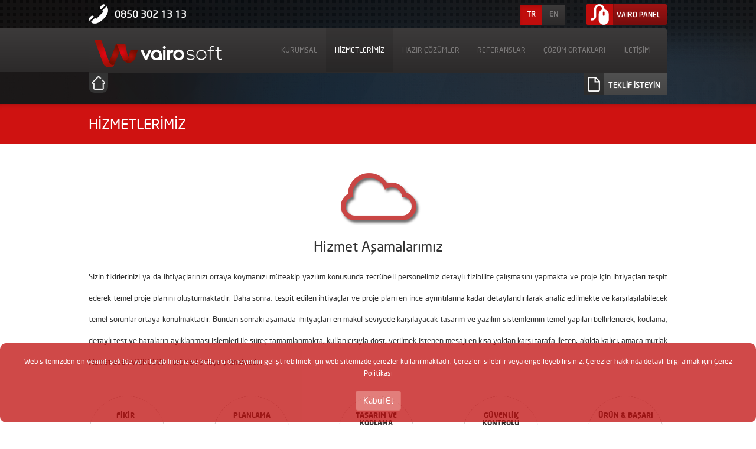

--- FILE ---
content_type: text/html; charset=UTF-8
request_url: https://vairosoft.com/hizmetlerimiz
body_size: 11739
content:
<!DOCTYPE html>
<html>
    <head>
            <title>Hizmetlerimiz - Vairosoft</title>
    <meta charset="utf-8">
    <!--[if lt IE 9]>
    <meta http-equiv="X-UA-Compatible" content="IE=edge">
    <![endif]-->
    <meta name="viewport" content="width=device-width, initial-scale=1.0">
    <meta name="description" content="Vairosoft, sizin fikirlerinizi ya da ihtiyaçlarınızı temel alarak size ve işinize en uygun çözümü üretmeyi hedeflemektedir.">
 	<meta name="keywords" content="web tasarım, web tasarım ankara, ankara yazılım firmaları, yazılım, web programlama, react, mobil uygulama, react-native, cordova, ionic, ankara mobil uygulama">
   <script src="https://code.jquery.com/jquery-1.10.2.min.js"></script>
    <script src="https://vairosoft.com/assets/public/js/jquery.validate.js" defer></script>
    <script src="https://vairosoft.com/assets/public/js/messages_tr.js" defer></script>
    <link href="https://vairosoft.com/assets/public/css/style.css" rel="stylesheet" type="text/css" />
    <link href="https://vairosoft.com/assets/public/css/responsive.css" rel="stylesheet" type="text/css" />
    <link href="https://vairosoft.com/assets/public/css/bootstrap.css" rel="stylesheet" type="text/css" />
    <link href="https://vairosoft.com/assets/public/css/bootstrap-tagsinput.css" rel="stylesheet" type="text/css" />
    <link href="https://vairosoft.com/assets/public/css/font-awesome.min.css" rel="stylesheet" type="text/css" />
    <link href="https://vairosoft.com/assets/public/css/vairosoft.css" rel="stylesheet" type="text/css" />
    <link href="https://vairosoft.com/assets/public/css/settings.css" rel="stylesheet" type="text/css" />  
    <link media="all" type="text/css" rel="stylesheet" href="https://vairosoft.com/libs/lightbox2/dist/css/lightbox.css">
    <link rel="icon" href="https://vairosoft.com/favicon.ico" type="image/x-icon">
        <link rel="shortcut icon" href="https://vairosoft.com/favicon.ico" type="image/x-icon"> 	
            <link rel="apple-touch-icon" href="https://vairosoft.com/favicon-png.png">
                <script type="text/javascript">
$(document).ready(function() {
    $('[rel=tDetay]').tooltip();
    $('#goToTop').click(function() {
        $('body,html').animate({
            scrollTop: 0
        }, 1000);
        return false;
    });
});
                </script>
                                </head>
                <body>


                <div class="modal fade modal-login">
                    <div class="modal-dialog">
                        <div class="modal-content">
                            <div class="modal-header">
                                <a class="close" data-dismiss="modal" aria-hidden="true">&times;</a>
                                <div class="modal-title"><img alt="" src="assets/public/img/modalhead.png"> VAIRO PANEL</div>
                            </div>
                            <form class="form-horizontal" method="post" action="https://vairosoft.com/giris">
                                <div class="modal-body">

                                    <div class="form-group">
                                        <div class="col-sm-12">
                                            <input name="email" type="email" class="form-control" placeholder="E-Posta">
                                        </div>
                                    </div>
                                    <div class="form-group">
                                        <div class="col-sm-12">
                                            <input name="password" type="password" class="form-control" placeholder="Şifre">
                                        </div>
                                    </div>

                                <input name="_token" type="hidden" value="W4vVJbAMJL4gTbTNhJmixge8QxeLuzXOrqzPYRJK">

                                </div>
                                <div class="modal-footer">
                                    <a data-toggle='modal' data-target=".modal-sifirla" id='sifresifir' class="pull-left vr">Şifremi Unuttum</a>
                                    <button type="submit" class="btn btn-vairo">GİRİŞ YAP</button>
                                </div>
                            </form>
                        </div><!-- /.modal-content -->
                    </div><!-- /.modal-dialog -->
                </div>


                <!-- Şifremi Unuttum -->

                <div class="modal fade modal-sifirla" id='sifirla'>
                    <div class="modal-dialog">
                        <div class="modal-content">
                            <div class="modal-header vv">
                                <a class="close" data-dismiss="modal" aria-hidden="true">&times;</a>
                                <div class="modal-title vv"><img alt="" src="assets/public/img/modalhead.png"> Kayıt Olurken Kullanmış Olduğunuz E-Posta Adresini Giriniz.</div>
                            </div>
                            <form class="form-horizontal" method="post" action="post" id='sifir'>
                                <div class="modal-body">

                                    <div class="form-group">
                                        <div class="col-sm-12">
                                            <input name="email" type="email" class="form-control required" placeholder="E-Posta Adresiniz">
                                        </div>
                                    </div>

                                </div>
                                <div class="modal-footer vv">
                                    <button type="submit" name="sifirla" value="1" class="btn btn-vairo">ŞİFRE SIFIRLA</button>
                                </div>
                            </form>
                        </div><!-- /.modal-content -->
                    </div><!-- /.modal-dialog -->
                </div>
                <script>
                    $(function() {
                        $('#sifir').validate();
                        $('#sifresifir').click(function() {
                            $('.modal-login').modal('toggle');
                        })
                    });
                </script>
                
                <!-- Şifremi Unuttum -->

                                                <div class="bgwrap" id="top">

                    <header>
    <div class="container topLink">
        <div class="row link clearfix">
            <div class="col-sm-4 col-xs-7">
                <div class="phone"><img alt="telefon" src="https://vairosoft.com/assets/public/img/phone.png"> 0850 302 13 13
                </div>
            </div>
            <div class="col-sm-5 col-md-6 col-xs-5">
                <ul class="list-unstyled pull-right list-inline">
                    <li>
                        <div class="btn-group"><a class="btn btn-default active">TR</a> <a class="btn btn-default"
                                                                                           href="https://vairosoft.com/en">EN</a>
                        </div>
                    </li>
                </ul>
            </div>
            <div class="col-sm-3 col-md-2 col-xs-12 col-lg-2 hidden-xs"><a data-toggle="modal" data-target=".modal-login"
                                                                 class="btn btn-default vairoPanel btn-block "><img
                            alt="Vairo Panel"
                            src="https://vairosoft.com/assets/public/img/vairo-click.png"><span>VAIRO PANEL</span></a></div>
        </div>
    </div>
    <div class="visible-lg leftbar"></div>
    <div class="container">
        <nav class="navbar navbar-inverse" role="navigation">
            <div class="navbar-header">
                <button type="button" class="navbar-toggle" data-toggle="collapse"
                        data-target="#bs-example-navbar-collapse-6"><span class="sr-only">Menüyü Oynat</span> <span
                            class="icon-bar"></span> <span class="icon-bar"></span> <span class="icon-bar"></span>
                </button>
                <a class="navbar-brand" href="https://vairosoft.com"><h1><img alt="Vairosoft Web Tasarım Ankara"
                                                                         src="https://vairosoft.com/assets/public/img/logo.png">
                    </h1></a></div>
            <div class="collapse navbar-collapse" id="bs-example-navbar-collapse-6">
                <ul class="nav navbar-nav">                    <li><a href="https://vairosoft.com/kurumsal">KURUMSAL</a></li><li class="active"><a href="https://vairosoft.com/hizmetlerimiz">HİZMETLERİMİZ</a></li><li><a href="https://vairosoft.com/hazir-cozumler">HAZIR ÇÖZÜMLER</a></li><li><a href="https://vairosoft.com/referanslar">REFERANSLAR</a></li><li><a href="https://vairosoft.com/cozum-ortaklari">ÇÖZÜM ORTAKLARI</a></li><li><a href="https://vairosoft.com/iletisim">İLETİŞİM</a></li>                </ul>
            </div>
        </nav>
        <div class="row">
            <div class="col-xs-6 text-left"><a href="https://vairosoft.com" class="btn btn-default home-btn"><img
                            alt="Vairosoft Anasayfa" src="https://vairosoft.com/assets/public/img/home.png"></a></div>
            <div class="col-xs-6 text-right"><a class="btn btn-default offer-me" data-toggle="collapse"
                                                data-target=".top-collapse"><img alt="Teklif İste"
                                                                                 src="https://vairosoft.com/assets/public/img/doc.png">TEKLİF
                    İSTEYİN</a></div>
        </div>
    </div>

 <script type="text/javascript"
                    src="https://www.google.com/recaptcha/api.js?hl=tr&onload=CaptchaCallback&render=explicit" async defer>
            </script>

<script type="text/javascript">
    var CaptchaCallback = function() {
        grecaptcha.render('RecaptchaField1', {'sitekey' : '6LeRTRQUAAAAAEYAbbW0m9DH7A7_JrFIwKZvclPs'});
        grecaptcha.render('RecaptchaField2', {'sitekey' : '6LeRTRQUAAAAAEYAbbW0m9DH7A7_JrFIwKZvclPs'});
        grecaptcha.render('RecaptchaField3', {'sitekey' : '6LeRTRQUAAAAAEYAbbW0m9DH7A7_JrFIwKZvclPs'});
        grecaptcha.render('RecaptchaField4', {'sitekey' : '6LeRTRQUAAAAAEYAbbW0m9DH7A7_JrFIwKZvclPs'});
        grecaptcha.render('RecaptchaField5', {'sitekey' : '6LeRTRQUAAAAAEYAbbW0m9DH7A7_JrFIwKZvclPs'});

	if (document.querySelector('#iletisimDogrulama') !== null) {          
		grecaptcha.render('iletisimDogrulama', {'sitekey' : '6LeRTRQUAAAAAEYAbbW0m9DH7A7_JrFIwKZvclPs'});
	}

	grecaptcha.render('iletisimMain', {'sitekey' : '6LeRTRQUAAAAAEYAbbW0m9DH7A7_JrFIwKZvclPs'});
        

        grecaptcha.render('RecaptchaField6', {'sitekey' : '6LeRTRQUAAAAAEYAbbW0m9DH7A7_JrFIwKZvclPs'});
                grecaptcha.render('RecaptchaField7', {'sitekey' : '6LeRTRQUAAAAAEYAbbW0m9DH7A7_JrFIwKZvclPs'});

    };
</script>

    <div class="offer-wrap">
        <div class="container">
            <div class="top-collapse">
                <div class="content">
                    <div class="arrow pull-right"></div>
                    <div class="clearfix"></div>
                    <div class="row">
                        <div class="col-sm-4">
                            <ul class="nav nav-tabs">
                                <li><a href="#ozelweb" data-toggle="tab"><img alt="ÖZEL WEB YAZILIMLARI"
                                                                              src="https://vairosoft.com/assets/public/img/icon/network.png">ÖZEL
                                        WEB YAZILIMLARI</a></li>
                                <li><a href="#webtasarim" data-toggle="tab"><img alt="WEB TASARIM"
                                                                                 src="https://vairosoft.com/assets/public/img/icon/design.png">WEB
                                        TASARIM</a></li>
                                <li><a href="#sosyalmedya" data-toggle="tab"><img alt="SOSYAL MEDYA UYGULAMALARI"
                                                                                  src="https://vairosoft.com/assets/public/img/icon/social.png">SOSYAL
                                        MEDYA UYGULAMALARI</a></li>
                                <li><a href="#mobiluygulama" data-toggle="tab"><img alt="MOBİL UYGULAMA GELİŞTİRME"
                                                                                    src="https://vairosoft.com/assets/public/img/icon/mobile.png">MOBİL
                                        UYGULAMA GELİŞTİRME</a></li>
                                <li><a href="#seo" data-toggle="tab"><img alt="ARAMA MOTORU OPTİMİZASYONU"
                                                                          src="https://vairosoft.com/assets/public/img/icon/seo.png">ARAMA
                                        MOTORU OPTİMİZASYONU</a></li>
                                <li><a href="#reklam" data-toggle="tab"><img alt="İNTERNET REKLAMCILIĞI"
                                                                             src="https://vairosoft.com/assets/public/img/icon/target.png">İNTERNET
                                        REKLAMCILIĞI</a></li>
                                <li><a href="#kurumsal" data-toggle="tab"><img alt="KURUMSAL KİMLİK"
                                                                               src="https://vairosoft.com/assets/public/img/icon/corporate.png">KURUMSAL
                                        KİMLİK</a></li>
                            </ul>
                        </div>
                        <div class="col-sm-8">
                            <div class="tab-content">
                                <div class="tab-pane active orta">
                                    <div class="col-lg-12"><img alt="Teklif Hizmet Başlığı"
                                                                src="https://vairosoft.com/assets/public/img/teklifgiris.png">
                                    </div>
                                    <div class="col-lg-12" style="text-align: center"><p class="gri">Lütfen Teklif Almak
                                            İstediğiniz Hizmet Başlığını Seçiniz.</p></div>
                                    <div class="col-lg-12"><img src="https://vairosoft.com/assets/public/img/teklifok.png"
                                                                alt="teklis iste ok"></div>
                                </div>
                                <div class="tab-pane" id="ozelweb">
                                    <div class="title clearfix"><img alt="ÖZEL WEB YAZILIMLARI"
                                                                     src="https://vairosoft.com/assets/public/img/icon/network.png">ÖZEL
                                        WEB YAZILIMLARI
                                        <small class="text-muted">İhtiyaçlarınıza yönelik özel yazılımlar üretiyoruz
                                        </small>
                                    </div>

                                    <form id="ozelwebyazilimlari" class="form-horizontal" role="form" method="post"
                                          action="post">
                                        <div class="form-group">
                                            <div class="col-lg-6"><input name="adsoyad" type="text"
                                                                         class="form-control required"
                                                                         placeholder="Adınız ve Soyadınız"></div>
                                            <div class="col-lg-6"><input name="eposta" type="email"
                                                                         class="form-control required"
                                                                         placeholder="E-Posta Adresiniz"></div>
                                        </div>
                                        <div class="form-group">
                                            <div class="col-lg-6"><input name="iletisimno" type="text"
                                                                         class="form-control required"
                                                                         placeholder="İletişim Numaranız"></div>
                                            <div class="col-lg-6"><input name="baslik" type="text"
                                                                         class="form-control required"
                                                                         placeholder="Proje Başlığınız"></div>
                                        </div>
                                        <div class="form-group">
                                            <div class="col-lg-12"><textarea name="aciklama" rows="10"
                                                                             class="form-control required"
                                                                             placeholder="Projenizin Tanımı ve Ayrıntıları"></textarea>
                                            </div>
                                        </div>
                                        <div class="form-group">
                                            <div class="col-lg-6"></div>
                                            <div class="col-lg-6">
                                                <div id="RecaptchaField1"></div>
                                            </div>
                                        </div>
                                     
                                        <button type="submit" name="ozelweb" value="1" class="btn btn-vairo pull-right">
                                            GÖNDER
                                        </button> <input name="_token" type="hidden" value="W4vVJbAMJL4gTbTNhJmixge8QxeLuzXOrqzPYRJK">                                    </form>

                                </div>
                                <div class="tab-pane" id="webtasarim">
                                    <div class="title clearfix"><img alt="WEB TASARIM"
                                                                     src="https://vairosoft.com/assets/public/img/icon/design.png">WEB
                                        TASARIM
                                        <small class="text-muted">İnternet standartlarına uyumlu, kullanıcı dostu
                                            tasarımlar
                                        </small>
                                    </div>
                                    <form id="webtasarim" class="form-horizontal" role="form" method="post"
                                          action="post">
                                        <div class="form-group">
                                            <div class="col-lg-6"><input name="adsoyad" type="text"
                                                                         class="form-control required"
                                                                         placeholder="Adınız ve Soyadınız"></div>
                                            <div class="col-lg-6"><input name="eposta" type="email"
                                                                         class="form-control required"
                                                                         placeholder="E-Posta Adresiniz"></div>
                                        </div>
                                        <div class="form-group">
                                            <div class="col-lg-6"><input name="iletisimno" type="text"
                                                                         class="form-control required"
                                                                         placeholder="İletişim Numaranız"></div>
                                            <div class="col-lg-6"><select name="hizmettur" onchange="degis(this.value)"
                                                                          class="form-control vairo required">
                                                    <option value="0">Hizmet Türü Seçiniz</option>
                                                    <option value="1">Yeni Web Sayfa Hizmeti</option>
                                                    <option value="2">Var Olan Web Sayfa Güncellemesi</option>
                                                </select></div>
                                        </div>
                                        <div class="form-group" id="webkat">
                                            <div class="col-lg-12"><select name="kategori" class="form-control vairo">
                                                    <option value="0">Kategori Seçiniz</option>
                                                    <option value="1">Kurumsal</option>
                                                    <option value="2">E-Ticaret</option>
                                                    <option value="3">Kişisel</option>
                                                    <option value="4">Diğer</option>
                                                </select></div>
                                        </div>
                                        <div class="form-group" id="sakla">
                                            <div class="col-lg-12"><input name="webadres" type="text"
                                                                          class="form-control"
                                                                          placeholder="Web Sayfa Adresiniz"></div>
                                        </div>
                                        <div class="form-group">
                                            <div class="col-lg-12"><textarea name="aciklama" rows="10"
                                                                             class="form-control required"
                                                                             placeholder="Genel Açıklamalarınız"></textarea>
                                            </div>
                                        </div>
                                          <div class="form-group">
                                            <div class="col-lg-6"> <div id="RecaptchaField2"></div></div>
                                            <div class="col-lg-6"></div>
                                        </div>
                                     
                                        <button type="submit" name="webtasarim" value="1"
                                                class="btn btn-vairo pull-right">GÖNDER
                                        </button> <input name="_token" type="hidden" value="W4vVJbAMJL4gTbTNhJmixge8QxeLuzXOrqzPYRJK"></form>
                                </div>
                                <div class="tab-pane" id="sosyalmedya">
                                    <div class="title clearfix"><img alt="SOSYAL MEDYA UYGULAMALARI"
                                                                     src="https://vairosoft.com/assets/public/img/icon/social.png">SOSYAL
                                        MEDYA UYGULAMALARI
                                        <small class="text-muted">Hayalinizi Facebook ve Twitter uygulamasına
                                            dönüştürün.
                                        </small>
                                    </div>
                                    <form id="sosyal" class="form-horizontal" role="form" method="post" action="post">
                                        <div class="form-group">
                                            <div class="col-lg-6"><input name="adsoyad" type="text"
                                                                         class="form-control required"
                                                                         placeholder="Adınız ve Soyadınız"></div>
                                            <div class="col-lg-6"><input name="eposta" type="email"
                                                                         class="form-control required"
                                                                         placeholder="E-Posta Adresiniz"></div>
                                        </div>
                                        <div class="form-group">
                                            <div class="col-lg-6"><input name="iletisimno" type="text"
                                                                         class="form-control required"
                                                                         placeholder="İletişim Numaranız"></div>
                                            <div class="col-lg-6"><select name="platform"
                                                                          class="form-control vairo required">
                                                    <option>Sosyal Medya Platformu Seçiniz</option>
                                                    <option>Facebook</option>
                                                    <option>Twitter</option>
                                                    <option>Diğer</option>
                                                </select></div>
                                        </div>
                                        <div class="form-group">
                                            <div class="col-lg-12"><textarea name="aciklama" rows="10"
                                                                             class="form-control required"
                                                                             placeholder="Program Tanımı ve Ayrıntıları"></textarea>
                                            </div>
                                        </div>
                                         <div class="form-group">
                                            <div class="col-lg-6"> <div id="RecaptchaField6"></div></div>
                                            <div class="col-lg-6"></div>
                                        </div>
                                     
                                        <button type="submit" name="sosyalmedya" value="1"
                                                class="btn btn-vairo pull-right">GÖNDER
                                        </button> <input name="_token" type="hidden" value="W4vVJbAMJL4gTbTNhJmixge8QxeLuzXOrqzPYRJK"></form>
                                </div>
                                <div class="tab-pane" id="mobiluygulama">
                                    <div class="title clearfix"><img alt="MOBİL UYGULAMA GELİŞTİRME"
                                                                     src="https://vairosoft.com/assets/public/img/icon/mobile.png">MOBİL
                                        UYGULAMA GELİŞTİRME
                                        <small class="text-muted">Size özel Android ve IOS uygulamaları
                                            geliştiriyoruz.
                                        </small>
                                    </div>
                                    <form id="mobil" class="form-horizontal" role="form" method="post" action="post">
                                        <div class="form-group">
                                            <div class="col-lg-6"><input name="adsoyad" type="text"
                                                                         class="form-control required"
                                                                         placeholder="Adınız ve Soyadınız"></div>
                                            <div class="col-lg-6"><input name="eposta" type="email"
                                                                         class="form-control required"
                                                                         placeholder="E-Posta Adresiniz"></div>
                                        </div>
                                        <div class="form-group">
                                            <div class="col-lg-6"><input name="iletisimno" type="text"
                                                                         class="form-control required"
                                                                         placeholder="İletişim Numaranız"></div>
                                            <div class="col-lg-6"><select name="platform"
                                                                          class="form-control vairo required">
                                                    <option>Mobil Platformu Seçiniz</option>
                                                    <option>Android</option>
                                                    <option>Ios</option>
                                                    <option>Android & Ios</option>
                                                </select></div>
                                        </div>
                                        <div class="form-group">
                                            <div class="col-lg-12"><textarea name="aciklama" rows="10"
                                                                             class="form-control required"
                                                                             placeholder="Program Tanımı ve Ayrıntıları"></textarea>
                                            </div>
                                        </div>
                                         <div class="form-group">
                                            <div class="col-lg-6"> <div id="RecaptchaField3"></div></div>
                                            <div class="col-lg-6"></div>
                                        </div>
                                     
                                        <button type="submit" name="mobiluygulama" value="1"
                                                class="btn btn-vairo pull-right">GÖNDER
                                        </button> <input name="_token" type="hidden" value="W4vVJbAMJL4gTbTNhJmixge8QxeLuzXOrqzPYRJK"></form>
                                </div>
                                <div class="tab-pane" id="seo">
                                    <div class="title clearfix"><img alt="ARAMA MOTORU OPTİMİZASYONU"
                                                                     src="https://vairosoft.com/assets/public/img/icon/seo.png">ARAMA
                                        MOTORU OPTİMİZASYONU
                                        <small class="text-muted">Siteniz Google, Yandex, Bing arama motorlarında üst
                                            sıralarda yer alsın.
                                        </small>
                                    </div>
                                    <form id="aramamotoru" class="form-horizontal" role="form" method="post"
                                          action="post">
                                        <div class="form-group">
                                            <div class="col-lg-6"><input name="adsoyad" type="text"
                                                                         class="form-control required"
                                                                         placeholder="Adınız ve Soyadınız"></div>
                                            <div class="col-lg-6"><input name="eposta" type="email"
                                                                         class="form-control required"
                                                                         placeholder="E-Posta Adresiniz"></div>
                                        </div>
                                        <div class="form-group">
                                            <div class="col-lg-6"><input name="iletisimno" type="text"
                                                                         class="form-control required"
                                                                         placeholder="İletişim Numaranız"></div>
                                            <div class="col-lg-6"><!-- Bu kısımda labellar ayrılacak  -->
                                                <div class="ayir"><input type="checkbox" name="box[]" id="checkboxG1"
                                                                         value="Google" class="css-checkbox"/><label
                                                            for="checkboxG1" class="css-label">Google</label></div>
                                                <div class="ayir"><input type="checkbox" name="box[]" id="checkboxG11"
                                                                         value="Yahoo" class="css-checkbox"/><label
                                                            for="checkboxG11" class="css-label">Yahoo</label></div>
                                                <div class="ayir"><input type="checkbox" name="box[]" id="checkboxG12"
                                                                         value="Bing" class="css-checkbox"/><label
                                                            for="checkboxG12" class="css-label">Bing</label></div>
                                                <div class="ayir"><input type="checkbox" name="box[]" id="checkboxG13"
                                                                         value="Yandex" class="css-checkbox"/><label
                                                            for="checkboxG13" class="css-label">Yandex</label></div>
                                            </div>
                                        </div>
                                        <div class="form-group">
                                            <div class="col-lg-12"><input class="required" name="anahtar" type="text"
                                                                          data-role="tagsinput"
                                                                          placeholder="Anahtar Kelimelerinizi Tek Tek Girip Enter Tuşuna Basınız."/>
                                            </div>
                                        </div>
                                        <div class="form-group">
                                            <div class="col-lg-12"><input name="butce" type="text"
                                                                          class="form-control required"
                                                                          placeholder="Optimize Edilecek Web Sayfa Adresiniz">
                                            </div>
                                        </div>
                                        <div class="form-group">
                                            <div class="col-lg-12"><textarea name="aciklama" rows="10"
                                                                             class="form-control required"
                                                                             placeholder="Ek İstek ve Bilgilendirmeleriniz"></textarea>
                                            </div>
                                        </div>
                                          <div class="form-group">
                                            <div class="col-lg-6"> <div id="RecaptchaField7"></div></div>
                                            <div class="col-lg-6"></div>
                                        </div>
                                     
                                        <button type="submit" name="aramam" value="1" class="btn btn-vairo pull-right">
                                            GÖNDER
                                        </button> <input name="_token" type="hidden" value="W4vVJbAMJL4gTbTNhJmixge8QxeLuzXOrqzPYRJK"></form>
                                </div>
                                <div class="tab-pane" id="reklam">
                                    <div class="title clearfix"><img alt="İNTERNET REKLAMCILIĞI"
                                                                     src="https://vairosoft.com/assets/public/img/icon/target.png">İNTERNET
                                        REKLAMCILIĞI
                                        <small class="text-muted">Google Adwords, Facebook Ads, Yandex Direct reklam
                                            ağlarında yerinizi alın
                                        </small>
                                    </div>
                                    <form id="reklamcilik" class="form-horizontal" role="form" method="post"
                                          action="post">
                                        <div class="form-group">
                                            <div class="col-lg-6"><input name="adsoyad" type="text"
                                                                         class="form-control required"
                                                                         placeholder="Adınız ve Soyadınız"></div>
                                            <div class="col-lg-6"><input name="eposta" type="email"
                                                                         class="form-control required"
                                                                         placeholder="E-Posta Adresiniz"></div>
                                        </div>
                                        <div class="form-group">
                                            <div class="col-lg-6"><input name="iletisimno" type="text"
                                                                         class="form-control required"
                                                                         placeholder="İletişim Numaranız"></div>
                                            <div class="col-lg-6"><!-- Bu kısımda labellar ayrılacak  -->
                                                <div class="ayir"><input type="checkbox" name="box[]" id="checkbox1"
                                                                         value="Google" class="css-checkbox"/><label
                                                            for="checkbox1" class="css-label">Google</label></div>
                                                <div class="ayir"><input type="checkbox" name="box[]" id="checkbox2"
                                                                         value="Facebook" class="css-checkbox"/><label
                                                            for="checkbox2" class="css-label">Facebook</label></div>
                                                <div class="ayir"><input type="checkbox" name="box[]" id="checkbox3"
                                                                         value="Yandex" class="css-checkbox"/><label
                                                            for="checkbox3" class="css-label">Yandex</label></div>
                                                <div class="ayir"><input type="checkbox" name="box[]" id="checkbox4"
                                                                         value="Diğer" class="css-checkbox"/><label
                                                            for="checkbox4" class="css-label">Diğer</label></div>
                                            </div>
                                        </div>
                                        <div class="form-group">
                                            <div class="col-lg-12"><input name="anahtar" class="required" type="text"
                                                                          data-role="tagsinput"
                                                                          placeholder="Anahtar Kelimelerinizi Tek Tek Girip Enter Tuşuna Basınız."/>
                                            </div>
                                        </div>
                                        <div class="form-group">
                                            <div class="col-lg-6"><input name="gunluk" type="text"
                                                                         class="form-control required"
                                                                         placeholder="Ayrılan Günlük Bütçe Miktarı .00 TL">
                                            </div>
                                            <div class="col-lg-6"><input name="toplambutce" type="text"
                                                                         class="form-control required"
                                                                         placeholder="Ayrılan Toplam Bütçe Miktarı .00 TL">
                                            </div>
                                        </div>
                                        <div class="form-group">
                                            <div class="col-lg-12"><input name="adres" type="text"
                                                                          class="form-control required"
                                                                          placeholder="Reklam Verilecek Adresi Giriniz.">
                                            </div>
                                        </div>
                                        <div class="form-group">
                                            <div class="col-lg-12"><textarea name="aciklama" rows="10"
                                                                             class="form-control required"
                                                                             placeholder="Ek İstek ve Bilgilendirmeleriniz"></textarea>
                                            </div>
                                        </div>
                                       <div class="form-group">
                                            <div class="col-lg-6"> <div id="RecaptchaField4"></div></div>
                                            <div class="col-lg-6"></div>
                                        </div>
                                     
                                        <button type="submit" name="intreklam" value="1"
                                                class="btn btn-vairo pull-right">GÖNDER
                                        </button> <input name="_token" type="hidden" value="W4vVJbAMJL4gTbTNhJmixge8QxeLuzXOrqzPYRJK"></form>
                                </div>
                                <div class="tab-pane" id="kurumsal">
                                    <div class="title clearfix"><img alt="KURUMSAL KİMLİK ÇALIŞMALARI"
                                                                     src="https://vairosoft.com/assets/public/img/icon/corporate.png">KURUMSAL
                                        KİMLİK ÇALIŞMALARI
                                        <small class="text-muted">Bizimle markanızı ön planda tutun.</small>
                                    </div>
                                    <form id="kurumsalkimlik" class="form-horizontal" role="form" method="post"
                                          action="post">
                                        <div class="form-group">
                                            <div class="col-lg-6"><input name="adsoyad" type="text"
                                                                         class="form-control required"
                                                                         placeholder="Adınız ve Soyadınız"></div>
                                            <div class="col-lg-6"><input name="eposta" type="email"
                                                                         class="form-control required"
                                                                         placeholder="E-Posta Adresiniz"></div>
                                        </div>
                                        <div class="form-group">
                                            <div class="col-lg-6"><input name="iletisimno" type="text"
                                                                         class="form-control required"
                                                                         placeholder="İletişim Numaranız"></div>
                                            <div class="col-lg-6"><select name="hizmettur"
                                                                          class="form-control vairo required">
                                                    <option>Hizmet Türü Seçiniz</option>
                                                    <option>Kartvizit</option>
                                                    <option>Logo</option>
                                                    <option>Antetli Kağıt</option>
                                                    <option>Zarf</option>
                                                    <option>Araç Giydirme</option>
                                                    <option>Katalog</option>
                                                    <option>Promosyon Ürünleri</option>
                                                    <option>Diğer</option>
                                                </select></div>
                                        </div>
                                        <div class="form-group">
                                            <div class="col-lg-12"><textarea name="aciklama" rows="10"
                                                                             class="form-control required"
                                                                             placeholder="Ek İstekler ve Bilgilendirmeler"></textarea>
                                            </div>
                                        </div>
                                       <div class="form-group">
                                            <div class="col-lg-6"> <div id="RecaptchaField5"></div></div>
                                            <div class="col-lg-6"></div>
                                        </div>
                                     
                                        <button type="submit" name="kurumsal" value="1"
                                                class="btn btn-vairo pull-right">GÖNDER
                                        </button> <input name="_token" type="hidden" value="W4vVJbAMJL4gTbTNhJmixge8QxeLuzXOrqzPYRJK"></form>
                                </div>
                            </div>
                        </div>
                    </div>
                </div>
            </div>
        </div>
    </div>
</header>

<script type="application/javascript">

    $(function () {

        $('div.captcha-hedef').append($('div.captcha-kaynak').html());
    });

</script>

<script type="text/javascript">    $(function () {
        $('#sakla').hide();
        $('#webkat').hide();
        $('#reklamsakla').hide();
    });
    function degis(val) {
        if (val == 2) {
            $('#sakla').show();
            $('#webkat').hide();
        } else if (val == 1) {
            $('#webkat').show();
            $('#sakla').hide();
        } else if (val == 0) {
            $('#webkat').hide();
            $('#sakla').hide();
        }
    }
    function reklam(val) {
        if (val == 0) {
            $('#reklamsakla').hide();
        } else {
            $('#reklamsakla').show();
        }
    }</script>
<script type="text/javascript">    $(document).ready(function () {
        $('#ozelwebyazilimlari').validate();
        $('#webtasarim').validate();
        $('#sosyal').validate();
        $('#mobil').validate();
        $('#aramamotoru').validate();
        $('#reklamcilik').validate();
        $('#kurumsalkimlik').validate();
    })</script>
<script type="text/javascript">$(document).ready(function () {
        $('#mesajmodal').modal();
    })</script>

                </div>

                
<script>

    $(document).ready(function() {
        url = document.location.href.split('#');
        if(url[1] != undefined) {
            $('[href=#'+url[1]+']').tab('show');
        }
    });
 
    var update_location = function (event) {
        document.location.hash = this.getAttribute("href");
    }
 
    /* Update hash based on tab */
    $("[data-toggle=pill]").click(update_location);
    $("[data-toggle=tab]").click(update_location);

</script>

<div class="titleMenu">
    <div class="container">
        <div class="row">
            <div class="col-sm-4"><div class="btitle">HİZMETLERİMİZ</div></div>
            <div class="col-sm-8">

            </div>

        </div>
    </div>
</div>



<div class="container hizmet">


    <div class="text-center">

        <img alt="Bulut" src="assets/public/img/bulut.png">
            <h3>Hizmet Aşamalarımız</h3>

            <p class="justify">
                Sizin fikirlerinizi ya da ihtiyaçlarınızı ortaya koymanızı müteakip yazılım konusunda tecrübeli personelimiz detaylı fizibilite çalışmasını yapmakta ve proje için ihtiyaçları tespit ederek temel proje planını oluşturmaktadır. Daha sonra, tespit edilen ihtiyaçlar ve proje planı en ince ayrıntılarına kadar detaylandırılarak analiz edilmekte ve karşılaşılabilecek temel sorunlar ortaya konulmaktadır. Bundan sonraki aşamada ihityaçları en makul seviyede karşılayacak tasarım ve yazılım sistemlerinin temel yapıları bellirlenerek, kodlama, detaylı test ve hataların ayıklanması işlemleri ile süreç tamamlanmakta, kullanıcısıyla dost, verilmek istenen mesajı en kısa yoldan karşı tarafa ileten, akılda kalıcı, amaca mutlak hizmet eden VAIROSOFT ürünleri ortaya çıkmaktadır. 
            </p>
    </div>



    <ul class="list-inline list-unstyled step">

        <li><h5>FİKİR</h5><img src="assets/public/img/icon/1.png"></li>
        <li class="dashed"><hr></li>
        <li><h5>PLANLAMA</h5><img src="assets/public/img/icon/2.png"></li>
        <li class="dashed"><hr></li>
        <li><h5>TASARIM VE KODLAMA</h5><img src="assets/public/img/icon/3.png"></li>
        <li class="dashed"><hr></li>
        <li><h5>GÜVENLİK KONTROLÜ</h5><img src="assets/public/img/icon/4.png"></li>
        <li class="dashed"><hr></li>
        <li><h5>ÜRÜN & BAŞARI</h5><img src="assets/public/img/icon/5.png"></li>
    </ul>



    <h4>DİJİTAL DÜNYAYA HAYAT VEREN HİZMETLERİMİZ</h4>

    <div class="row">

        <div class="col-lg-1">
            <ul class="nav nav-tabs tab1">
                <li class="active"><a href="#1" " data-toggle="tab"><img title="Özel Web Yazılımları" rel="tDetay" alt="Özel Web Yazılımları" src="assets/public/img/icon/beyaz/network.png"></a><span class="arrow"></span></li>
                <li><a href="#4"  data-toggle="tab"><img title="Mobil Uygulama Geliştirme" rel="tDetay" alt="Mobil Uygulama Geliştirme" src="assets/public/img/icon/beyaz/mobile.png"></a><span class="arrow"></span></li>
                <li><a href="#2"  data-toggle="tab"><img title="Web Tasarım" rel="tDetay" alt="Web Tasarım" src="assets/public/img/icon/beyaz/design.png"></a><span class="arrow"></span></li>
                <li><a href="#5" data-toggle="tab"><img title="Arama Motoru Optimizasyonu" rel="tDetay" alt="Arama Motoru Optimizasyonu" src="assets/public/img/icon/beyaz/seo.png"></a><span class="arrow"></span></li>
                <li><a href="#3" data-toggle="tab"><img title="İnternet Reklamcılığı" rel="tDetay" alt="İnternet Reklamcılığı" src="assets/public/img/icon/beyaz/target.png"></a><span class="arrow"></span></li>
                <li><a href="#6" data-toggle="tab"><img title="Sosyal Medya Uygulamaları" rel="tDetay" alt="Sosyal Medya Uygulamaları" src="assets/public/img/icon/beyaz/social.png"></a><span class="arrow"></span></li>
                <li><a href="#7" data-toggle="tab"><img title="Kurumsal Kimlik" rel="tDetay" alt="Kurumsal Kimlik" src="assets/public/img/icon/beyaz/corporate.png"></a><span class="arrow"></span></li>
            </ul>
        </div>

        <div class="col-lg-11">


            <div class="tab-content">



                <div class="tab-pane tabs active" id="1">
                    <h2>Özel Web Yazılımları</h2>

                    <p>Fikir ve Projelerinizi; ihtiyaçların tespiti ve detaylı analiz, yenilikçi ve kullanıcı dostu tasarım, çağdaş teknolojileri
                        kullanarak kodlama, hassas test ve detaylı dokümantasyon safhalarını takip ederek dijital dünyaya aktarıyoruz.</p>
                    <p>Özel Yazılım Çözüm alanlarımızdan bazıları:</p>

                    <p>


                    <ul>
                        <li>Müşteri İlişkileri Yönetimi (CRM),</li>
                        <li>Maliyetlendirme, Planlama, Satış ve Stok Yönetimi (ERP),</li>
                        <li>E-Ticaret,</li>
                        <li>Muhasebe, Finansal Kontrol, Cari Takip,</li>
                        <li>Üretim, Pazarlama, Lojistik Yönetimi,</li>
                        <li>İş Zekası (BI)</li>
                    </ul>
                    <img  style="position: absolute; margin-top: -280px; margin-left: 450px; width:270px;" src="https://vairosoft.com/assets/public/img/kalem.png">
                        </p>


                 
                </div>

                <div class="tab-pane tabs" id="2">

                    <h2>Web Tasarım</h2>
                    <p>Vairosoft, kurumsal kimliğiniz ile çağın gücünü birleştirerek sizi internet üzerinde en iyi şekilde tanıtır. Ürettiğimiz responsive (her türlü dijital platforma uyabilen) tasarımlar sayesinde, tablet, akıllı telefon, bilgisayar – işletim sistemi, tarayıcı farkı olmadan ulaşılabilecek bir arayüze sahip olabilirsiniz.</p>
<p style="width:100%;text-align: center">
                    <img  style="width:500px;" src="https://vairosoft.com/assets/public/img/yansimali.png">
</p>
                </div>

                <div class="tab-pane tabs" id="4">
                    <h2>Mobil Uygulama Geliştirme</h2>
                    <div style="width:50%;float:right">
                         <p >Günümüzde iletişimin temel araçlarını mobil cihazlar oluşturmaktadır.  
                        Bunun bilincinde olarak, hedef kitleniz ile sürekli irtibatta kalabilmeniz için her türlü mobil platformda çalışacak uygulamalar geliştiriyoruz.</p>
                        <p >Mobil uygulamalarımız sayesinde; hedefinizdeki kişi ve kurumlar ile kesintisiz, sürekli iletişimde kalabilecek, işlerinizi bulunduğunuz mekana ve zamana bağlı kalmaksızın yönetebileceksiniz. </p>
                        <p>Alanındaki güncel tüm gelişmeleri takip eden yazılım ekibimiz; Cordova, React Native teknolojilerine ek olarak native platformlar üzerinde de uygulama geliştirme yeteneklerine sahiptir.</p>
                    </div>
                    <img  style="position: absolute; margin-left: 10px;margin-top: 10px;width:300px;" src="https://vairosoft.com/assets/public/img/mobiluy.png">
                </div>

                
                <div class="tab-pane tabs" id="5">

                    <h2>Arama Motoru Optimizasyonu</h2>
                    <p>Arama Motoru Optimizasyonu konusunda tecrübeli personelimiz ile sizi internette kolay görünür, kolay bulunur, kolay ulaşılır yapıyoruz. Arama Motoru Optimizasyonu konusunda tecrübeli personelimiz ile sizi internette kolay görünür, kolay bulunur, kolay ulaşılır yapıyoruz.</p>
                    <p style="width:100%;text-align: center">
                    <img src="https://vairosoft.com/assets/public/img/seo.png">
                    </p>
                </div>
                
                <div class="tab-pane tabs" id="3">

                    <h2>İnternet Reklamcılığı</h2>
                    <p>Arama motorlarının ve sosyal medyanın gücünü VairoSoft ile keşfedin. Direkt olarak sitenize giriş yapan, sizi zaten tanıyan müşterileriniz ve kullanıcılarınızla yetinmek yerine internetin trafiğini kendinize çekin. Google Adwors, Facebook Ads, Yandex Direct gibi ağlar sayesinde hedeflediğiniz müşteri potansiyelini sitenize getirelim.</p>
                    <p style="width:100%;text-align: center">
                    <img src="https://vairosoft.com/assets/public/img/reklamcilik.png">
                    </p>
                </div>

<div class="tab-pane tabs" id="6">
                    <h2>Sosyal Medya Uygulamaları</h2>
                    <div style="width:33%;float:left">

                        <p>Çağın fenomeni sosyal medyada 
hayata geçirmeyi hayal ettiğiniz 
yaratıcı fikirlerinizi facebook 
ve twitter uygulamaları ile 
gerçeğe dönüştürüyoruz.</p>
                    </div>
                    <img  style="float:right;position: absolute;margin-left: 150px;width:600px;" src="https://vairosoft.com/assets/public/img/sosyalmedya.png">
                </div>
                
                
                <div class="tab-pane tabs" id="7">

                    <h2>Kurumsal Kimlik Çalışmaları</h2>
                    <p>Sizi, ürününüzü veya markanızı en iyi şekilde ifade eden estetik logo tasarımıyla başalayan süreçte; kartvizit, zarf, antetli kağıt, katalog, broşür ve araç giydirme gibi yaratıcı tasarım çalışmalarıyla sizi diğerlerinden farklı kılıyor ve farkedilmenizi sağlıyoruz.</p>
					<img src="https://www.vairosoft.com/assets/public/img/kimlik.jpg">
                </div>



            </div>      





        </div>


    </div>


</div>

<style>
    .cookie {
        z-index: 1020;
        padding: 5px;
        margin: 0;
        left: 0;
        width: 100%;
        height: auto;
        opacity: 0.75;
        background-color: #c00d0c;
        position: fixed;
        bottom: 5px;
        color: white;
        border-radius: 10px;


    }


    .cookie .txt {
        float: left;
        width: 100%;
        padding: 15px;
        color: white;
        text-align: center;
    }

    .txt p {
        color: white;
    }

    .cookie .accept {
        background-color: #67BD3C;
        color: black !important;
        border-radius: 32px;
        padding: 3px 23px;
        /* align-self: center; */
        font-size: 19px;
        float: right;
        margin-left: 3%;

    }

    .cookie .accept:hover {
        background-color: black;
    }
    .p-modal{
        font-size:14px !important;
        color: black !important;
        font-family: sans-serif !important;
        font-style: inherit !important;
        font-weight: normal !important;
        
    }
</style>
<div class="botbg big">

    <div class="container">

       <!-- <div class="row">

            <div class="col-lg-7"><p>Bültenimize abone olun, sitemizdeki güncellemelerden ve yeni yazılımlardan ilk sizin haberiniz olsun!</p></div>

            <div class="col-lg-5">


                <form id="bulten" class="form-inline" role="form" method="post" action="post">
                    <div class="form-group">
                        <input id="b" name="bulten" type="email" class="form-control required" placeholder="E-Posta adresinizi buraya giriniz...">
                            <button id="bultensub"  type="submit" name="bultenkabul" value="1" class="btn btn-vairo">ABONE OL!</button>
                    </div>


                </form>


            </div>

            <img class="arrow visible-lg" src="https://vairosoft.com/assets/public/img/arrow.png" alt="abone ol">

        </div>-->


    </div>
            <section class="cookie col-md-8">
            <div class="txt">
                <small>Web sitemizden en verimli şekilde yararlanabilmeniz ve kullanıcı deneyimini geliştirebilmek için web
                    sitemizde çerezler kullanılmaktadır.
                    Çerezleri silebilir veya engelleyebilirsiniz. Çerezler hakkında detaylı bilgi almak için   <a style="color:white" href="javascript:;" data-toggle="modal" data-target="#modalCookie">Çerez Politikası</a>
                </small>
                <br><br>
                <a href="https://vairosoft.com/cookie/set" class="btn btn-danger">Kabul Et</a>
            </div>
            <div>

            </div>
        </section>

        <!--Modal Cookie-->
    <div id="modalCookie" class="modal fade" role="dialog">
        <div class="modal-dialog">

            <!-- Modal content-->
            <div class="modal-content">
                <div class="modal-header">
                    <button type="button" class="close" data-dismiss="modal">&times;</button>
                    <h4 class="modal-title"><strong>KİŞİSEL VERİLERİN KULLANIMI</strong></h4>

                </div>
                <div class="modal-body" style="max-height: 600px; overflow-y: scroll;">

                    <p align="center" style="color: black" >
                        <strong>Kişisel Verilerinizin Korunmasına İlişkin Bilgilendirme</strong>
                    </p>
                    <p class="p-modal">
                        Anayasal bir hak olarak düzenlenen kişisel verilerin korunması ve hukuksal güvence altına alınması,
                        temel hak ve özgürlükler açısından önem taşımaktadır. ADUM Bilişim Yazılım ve Danışmanlık Sanayi ve
                        Ticaret Limited Şirketi (“VAIROSOFT” ya da “Şirket”) olarak sorumluluğumuzun farkındayız ve kişisel
                        verilerinizin güvenli bir şekilde kullanımına önem veriyoruz. Bizimle paylaştığınız kişisel verilerinizin
                        6698 sayılı Kişisel Verilerin Korunması Hakkında Kanun (“KVKK”) uyarınca toplanması
                        ve işlenmesi ile bu bilgilerin KVKK’ya uygun kullanımı önceliklerimiz arasında yer almaktadır.
                    </p>
                    <p class="p-modal">
                        KVKK uyarınca, kişisel verileriniz sadece aşağıda açıklandığı çerçevede toplanacak,
                        işlenecek, kaydedilecek, saklanacak, güncellenecek ve mevzuatın izin verdiği durumlarda 3. kişilerle paylaşılabilecektir.
                    </p>
                    <p class="p-modal">
                        VAIROSOFT olarak veri sorumlusu sıfatı ile gerçekleştirdiğimiz kişisel veri işleme
                        faaliyetleri hakkında sizleri bilgilendirmek ve aydınlatmak isteriz.

                    </p>
                    <p class="p-modal">
                        1. Kişisel Verilerinizin Toplanması ve İşlenmesi<br>

                        Şirketimiz ile müşteri, tedarikçi, çalışan ve sair ilişkiler çerçevesinde sözlü,
                        yazılı ve/veya elektronik ortamda paylaştığınız kişisel verileriniz, yapmış olduğunuz sözlü, yazılı ve/veya elektronik ortamda vermiş olduğunuz kişisel
                        verileriniz işlenecektir. Kişisel verileriniz işlenirken müteakiben belirtilen temel ilkeler VAIROSOFT tarafından esas alınmaktadır;
                    </p>
                    <p class="p-modal">
                    <ul>
                        <li>Hukuka ve dürüstlük kurallarına uygun olma,</li>
                        <li>Doğru ve gerektiğinde güncel olma,</li>
                        <li>Belirli, açık ve meşru amaçlar için işlenme,</li>
                        <li>İşlendikleri amaçla bağlantılı, sınırlı ve ölçülü olma ve</li>
                        <li>İşlendikleri amaç için gerekli olan süreyle sınırlı olarak muhafaza edilmedir.</li>
                    </ul>

                    </p>
                    <p class="p-modal">
                        Verdiğiniz kişisel veriler; Çevre Yazılımı faaliyetleri kapsamındaki hizmetleri sunabilmek ve bu hizmetlerin kalitesini arttırabilmek,
                        Şirket faaliyetleri ile ilgili mevzuat ve kamu otoritelerince öngörülen ve/veya istisna olarak sayılan faaliyetleri yerine getirebilmek,
                        bilgi saklama, raporlama, bilgilendirme yükümlülüklerine uymak amacıyla kullanılabilecektir. Ayrıca kişisel verileriniz,
                        sizlere sunduğumuz hizmet kalitemizin arttırılması ve satış
                        ve pazarlama faaliyetleri için yapılacak profilleme/segmentasyon çalışmaları gibi çalışmalar kapsamında da kullanılabilecektir.
                    </p>
                    <p class="p-modal">
                        2. Kişisel Verilerinizin Saklaması ve Güvenliği<br>

                        Veriler, yasal sürelere tabi olarak ve yasal merciler ile ilgili kamu otoritelerine raporlama, bilgilendirme amaçları için
                        tutulması gerekiyorsa bu sınırlara uyulacaktır. Saklanan, kaydedilen verilerin kaybolmaması, yetkisiz kişilerin eline geçmemesi,
                        yetkisiz kişilerce değiştirilmemesi, çalınmaması, yanlış ve hukuka aykırı kullanımların önlenmesi
                        için gerekli güvenlik önlemleri VAIROSOFT bünyesinde ISO 27001:2013 Standardına uygun olarak işletilen Bilgi Güvenliği Yönetim Sistemi kapsamında alınmaktadır.
                    </p>
                    <p class="p-modal">
                        Mahkeme ve/veya Cumhuriyet Savcılığı kararı ile verilere erişimin yasal olarak istenilmesi halleri
                        dışında, <strong>VAIROSOFT</strong> tarafından
                        kesinlikle<a name="_GoBack"></a> verilerin içeriğine erişilmeyecek ve müdahale edilmeyecektir.
                    </p>
                    <p class="p-modal">
                        3. İşlenen Kişisel Verilerinizin Paylaşımı ve Aktarımı<br>

                        Açık rızanız bulunmadan verileriniz amaç dışında kullanılmayacak olup, yasal ve fiili zorunluluklar
                        ve resmi kurum ve kuruluşlar haricinde üçüncü şahıslarla, yurt içinde ve yurt dışında paylaşılmayacak ve aktarılmayacaktır.

                        Kişisel Verileri Koruma Kurulu (“Kurul”) tarafından yeterli korumaya sahip olduğu tespit ve ilan edilen yabancı
                        ülkelerde mukim kişi ve/veya kuruluşlara veya kişisel verilerin aktarıldığı ülkedeki veri sorumlularının yeterli bir korumayı yazılı
                        olarak taahhüt ettiği ve Kurulun izninin temin edilebildiği hallerle sınırlı olmak kaydıyla Kurulca tespit ve ilan edilenlerin dışındaki ülkelere aktarılabilecektir.
                    </p>
                    <p class="p-modal">
                        4. Kişisel Verilerinizin Korunmasına Yönelik Haklarınız<br>

                        KVKK’nın 11. maddesinde ilgili kişi olarak tanımlanan kişisel veri sahiplerine
                        (“Başvuru Sahibi”) kişisel verilerinin işlenmesine ilişkin birtakım taleplerde bulunma hakkı tanınmıştır.<br>

                        Bu kapsamda; VAIROSOFT Veri Sorumlularına başvurarak;<br>

                        Kişisel verilerinizin işlenip işlenmediğini öğrenebilir,<br>

                        Kişisel verileriniz işlenmişse bilgi talep edebilir,<br>

                        Kişisel verinin işlenme amacını ve bu amacına uygun kullanılıp kullanılmadığını öğrenebilir,<br>

                        Kişisel verinin aktarılıp aktarılmadığını, aktarılmışsa aktarım yapılan 3. kişileri öğrenebilir,<br>

                        Kişisel veriler eksik ya da yanlış işlenmişse düzeltilmesini talep edebilir,<br>

                        Mevzuatta öngörülen şartlar çerçevesinde silinmesini isteyebilir,<br>

                        Aktarım yapılan 3. kişilere kişisel verilerin düzeltilmesinin, silinmesinin iletilmesini talep edebilir,<br>

                        Kanuna aykırı olarak işlenmesi sebebiyle zarara uğramanız hâlinde zararın giderilmesini talep edebilirsiniz.<br>
                    </p>
                    <p class="p-modal">
                        5. Veri Gizliliği İlkelerinde Yapılacak Değişikliklerin Beyanı ve Başvuru Taleplerinin İletilmesi<br>

                        Şirketimiz tarafından internet sitemizde (www.vairosoft.com) yayımladığımız işbu Kişisel Verilerin İşlenmesi Genel Aydınlatma Beyanı (“Beyan”)
                        30.10.2019 tarihlidir. Mevzuat değişikliklerine bağlı olarak burada paylaşılan
                        ilkelerde değişiklik olabilecektir. Beyan’ın tamamının veya belirli maddelerinin yenilenmesi durumunda Beyan’ın yürürlük tarihi ve versiyonu güncellenecektir.
                    </p>
                    <p class="p-modal">
                        KVKK gereğince, yukarıda belirtilen haklarınızı kullanmak için talebinizi iletisim@vairosoft.com adresine iletebilirsiniz.
                        Talebiniz doğrultusunda size göndereceğimiz Kişisel Veri Sahibi Başvuru Formunu doldurarak, formun imzalı bir nüshasını
                        Öveçler Mahallesi Kabil Caddesi No:51/15 Çankaya/Ankara adresine, kimliğinizi tespit edici belgeler ile bizzat elden iletebilir, noter
                        kanalıyla veya KVKK da belirtilen diğer yöntemler ile gönderebilir veya ilgili formu iletisim@vairosoft.com adresine güvenli elektronik imzalı olarak iletebilirsiniz.
                    </p>

                </div>
                <div class="modal-footer">
                    <button type="button" class="btn btn-default" data-dismiss="modal">Kapat</button>
                </div>
            </div>

        </div>
    </div>
    <div class="gettopwrap"><a class="gettop" id="goToTop" href="#"></a></div>

</div>

<script>
    $(document).ready(function() {
        $('#bulten').validate({
            errorPlacement: function(error, element) {
                return true;
            }
        });
    });
</script>



                <footer>
                            <div class="container">

                                <div class="col-sm-9">
                                    <div class="footleft clearfix">
                                        <img alt="web tasarım ankara" id="logo" title="web tasarım ankara" src="https://vairosoft.com/assets/public/img/botlogo.png">
                                            <ul class="list-inline list-unstyled">
                                                <li style="color:#b6b6b6;">© 2014 Vairosoft | Tüm Hakları Saklıdır</li>
                                            </ul>
                                            <ul class="list-inline list-unstyled">
                    <li><a href="https://vairosoft.com/kurumsal">KURUMSAL</a></li><li><a href="https://vairosoft.com/hizmetlerimiz">HİZMETLERİMİZ</a></li><li><a href="https://vairosoft.com/hazir-cozumler">HAZIR ÇÖZÜMLER</a></li><li><a href="https://vairosoft.com/referanslar">REFERANSLAR</a></li><li><strong><a href="https://www.vairosoft.com/" title="Web Tasarım">WEB TASARIM ANKARA</a></strong></li><li><strong><a href="https://www.vairosoft.com/kisisel-verilerin-kullanimi" title="KİŞİSEL VERİLERİN KULLANIMI">KİŞİSEL VERİLERİN KULLANIMI</a></strong></li><li><strong><a href="https://www.vairosoft.com/gizlilik-sartlari-beyani" title="GİZLİLİK ŞARTLARI BEYANI">GİZLİLİK ŞARTLARI BEYANI</a></strong></li><li><a href="https://vairosoft.com/iletisim">İLETİŞİM</a></li>                                            </ul>
											<ul class="list-inline list-unstyled standartlar">
												<li><img src="https://vairosoft.com/assets/public/img/html5-logo.png" alt="HTML5"></li>
												<li><img src="https://vairosoft.com/assets/public/img/css3-logo.png" alt="CSS3"></li>
												<li><img src="https://vairosoft.com/assets/public/img/w3c-logo.png" alt="W3C"></li>
                                            </ul>
                                    </div>
                                </div>
                                <div class="col-sm-3 clearfix">
                                    <div class="row">
                                    <div class="col-xs-12">
                                        <ul class="list-inline list-unstyled social pull-right">
                                        <li><a href="http://facebook.com/vairosoft" target="_blank" title="Vairosoft Facebook Sayfası"><i class="fa fa-facebook fa-3x"></i></a></li>
                                        <li><a href="http://twitter.com/vairosoft" target="_blank" title="Vairosoft Twitter Sayfası"><i class="fa fa-twitter fa-3x"></i></a></li>
                                    </ul>
                                    </div>
                                        </div>
                                    <div class="row">
                                    <div class="col-xs-12">
                                    <ul class="list-inline list-unstyled pull-right bottel">
                                        <li><img src="https://vairosoft.com/assets/public/img/telbg.png" alt="telefon"> 0850 302 13 13</li>
                                    </ul>
                                        </div>
                                        </div>
                                </div>

                            </div>

                        </footer>
                        <script src="https://vairosoft.com/libs/lightbox2/dist/js/lightbox.js"></script>


                <script type="text/javascript" src="https://vairosoft.com/assets/public/js/bootstrap-tagsinput.min.js"></script>

                <script src="https://vairosoft.com/assets/public/js/bootstrap.min.js"></script>
                <script src="https://vairosoft.com/assets/public/js/core2.js"></script>
                                                <script>(function(i,s,o,g,r,a,m){i['GoogleAnalyticsObject']=r;i[r]=i[r]||function(){  (i[r].q=i[r].q||[]).push(arguments)},i[r].l=1*new Date();a=s.createElement(o),m=s.getElementsByTagName(o)[0];a.async=1;a.src=g;m.parentNode.insertBefore(a,m)})(window,document,'script','//www.google-analytics.com/analytics.js','ga');  ga('create', 'UA-48438476-1', 'vairosoft.com');  ga('require', 'displayfeatures');  ga('send', 'pageview');</script>
                </body>
                </html>

--- FILE ---
content_type: text/html; charset=utf-8
request_url: https://www.google.com/recaptcha/api2/anchor?ar=1&k=6LeRTRQUAAAAAEYAbbW0m9DH7A7_JrFIwKZvclPs&co=aHR0cHM6Ly92YWlyb3NvZnQuY29tOjQ0Mw..&hl=tr&v=PoyoqOPhxBO7pBk68S4YbpHZ&size=normal&anchor-ms=20000&execute-ms=30000&cb=2f2vf8cc4etv
body_size: 49400
content:
<!DOCTYPE HTML><html dir="ltr" lang="tr"><head><meta http-equiv="Content-Type" content="text/html; charset=UTF-8">
<meta http-equiv="X-UA-Compatible" content="IE=edge">
<title>reCAPTCHA</title>
<style type="text/css">
/* cyrillic-ext */
@font-face {
  font-family: 'Roboto';
  font-style: normal;
  font-weight: 400;
  font-stretch: 100%;
  src: url(//fonts.gstatic.com/s/roboto/v48/KFO7CnqEu92Fr1ME7kSn66aGLdTylUAMa3GUBHMdazTgWw.woff2) format('woff2');
  unicode-range: U+0460-052F, U+1C80-1C8A, U+20B4, U+2DE0-2DFF, U+A640-A69F, U+FE2E-FE2F;
}
/* cyrillic */
@font-face {
  font-family: 'Roboto';
  font-style: normal;
  font-weight: 400;
  font-stretch: 100%;
  src: url(//fonts.gstatic.com/s/roboto/v48/KFO7CnqEu92Fr1ME7kSn66aGLdTylUAMa3iUBHMdazTgWw.woff2) format('woff2');
  unicode-range: U+0301, U+0400-045F, U+0490-0491, U+04B0-04B1, U+2116;
}
/* greek-ext */
@font-face {
  font-family: 'Roboto';
  font-style: normal;
  font-weight: 400;
  font-stretch: 100%;
  src: url(//fonts.gstatic.com/s/roboto/v48/KFO7CnqEu92Fr1ME7kSn66aGLdTylUAMa3CUBHMdazTgWw.woff2) format('woff2');
  unicode-range: U+1F00-1FFF;
}
/* greek */
@font-face {
  font-family: 'Roboto';
  font-style: normal;
  font-weight: 400;
  font-stretch: 100%;
  src: url(//fonts.gstatic.com/s/roboto/v48/KFO7CnqEu92Fr1ME7kSn66aGLdTylUAMa3-UBHMdazTgWw.woff2) format('woff2');
  unicode-range: U+0370-0377, U+037A-037F, U+0384-038A, U+038C, U+038E-03A1, U+03A3-03FF;
}
/* math */
@font-face {
  font-family: 'Roboto';
  font-style: normal;
  font-weight: 400;
  font-stretch: 100%;
  src: url(//fonts.gstatic.com/s/roboto/v48/KFO7CnqEu92Fr1ME7kSn66aGLdTylUAMawCUBHMdazTgWw.woff2) format('woff2');
  unicode-range: U+0302-0303, U+0305, U+0307-0308, U+0310, U+0312, U+0315, U+031A, U+0326-0327, U+032C, U+032F-0330, U+0332-0333, U+0338, U+033A, U+0346, U+034D, U+0391-03A1, U+03A3-03A9, U+03B1-03C9, U+03D1, U+03D5-03D6, U+03F0-03F1, U+03F4-03F5, U+2016-2017, U+2034-2038, U+203C, U+2040, U+2043, U+2047, U+2050, U+2057, U+205F, U+2070-2071, U+2074-208E, U+2090-209C, U+20D0-20DC, U+20E1, U+20E5-20EF, U+2100-2112, U+2114-2115, U+2117-2121, U+2123-214F, U+2190, U+2192, U+2194-21AE, U+21B0-21E5, U+21F1-21F2, U+21F4-2211, U+2213-2214, U+2216-22FF, U+2308-230B, U+2310, U+2319, U+231C-2321, U+2336-237A, U+237C, U+2395, U+239B-23B7, U+23D0, U+23DC-23E1, U+2474-2475, U+25AF, U+25B3, U+25B7, U+25BD, U+25C1, U+25CA, U+25CC, U+25FB, U+266D-266F, U+27C0-27FF, U+2900-2AFF, U+2B0E-2B11, U+2B30-2B4C, U+2BFE, U+3030, U+FF5B, U+FF5D, U+1D400-1D7FF, U+1EE00-1EEFF;
}
/* symbols */
@font-face {
  font-family: 'Roboto';
  font-style: normal;
  font-weight: 400;
  font-stretch: 100%;
  src: url(//fonts.gstatic.com/s/roboto/v48/KFO7CnqEu92Fr1ME7kSn66aGLdTylUAMaxKUBHMdazTgWw.woff2) format('woff2');
  unicode-range: U+0001-000C, U+000E-001F, U+007F-009F, U+20DD-20E0, U+20E2-20E4, U+2150-218F, U+2190, U+2192, U+2194-2199, U+21AF, U+21E6-21F0, U+21F3, U+2218-2219, U+2299, U+22C4-22C6, U+2300-243F, U+2440-244A, U+2460-24FF, U+25A0-27BF, U+2800-28FF, U+2921-2922, U+2981, U+29BF, U+29EB, U+2B00-2BFF, U+4DC0-4DFF, U+FFF9-FFFB, U+10140-1018E, U+10190-1019C, U+101A0, U+101D0-101FD, U+102E0-102FB, U+10E60-10E7E, U+1D2C0-1D2D3, U+1D2E0-1D37F, U+1F000-1F0FF, U+1F100-1F1AD, U+1F1E6-1F1FF, U+1F30D-1F30F, U+1F315, U+1F31C, U+1F31E, U+1F320-1F32C, U+1F336, U+1F378, U+1F37D, U+1F382, U+1F393-1F39F, U+1F3A7-1F3A8, U+1F3AC-1F3AF, U+1F3C2, U+1F3C4-1F3C6, U+1F3CA-1F3CE, U+1F3D4-1F3E0, U+1F3ED, U+1F3F1-1F3F3, U+1F3F5-1F3F7, U+1F408, U+1F415, U+1F41F, U+1F426, U+1F43F, U+1F441-1F442, U+1F444, U+1F446-1F449, U+1F44C-1F44E, U+1F453, U+1F46A, U+1F47D, U+1F4A3, U+1F4B0, U+1F4B3, U+1F4B9, U+1F4BB, U+1F4BF, U+1F4C8-1F4CB, U+1F4D6, U+1F4DA, U+1F4DF, U+1F4E3-1F4E6, U+1F4EA-1F4ED, U+1F4F7, U+1F4F9-1F4FB, U+1F4FD-1F4FE, U+1F503, U+1F507-1F50B, U+1F50D, U+1F512-1F513, U+1F53E-1F54A, U+1F54F-1F5FA, U+1F610, U+1F650-1F67F, U+1F687, U+1F68D, U+1F691, U+1F694, U+1F698, U+1F6AD, U+1F6B2, U+1F6B9-1F6BA, U+1F6BC, U+1F6C6-1F6CF, U+1F6D3-1F6D7, U+1F6E0-1F6EA, U+1F6F0-1F6F3, U+1F6F7-1F6FC, U+1F700-1F7FF, U+1F800-1F80B, U+1F810-1F847, U+1F850-1F859, U+1F860-1F887, U+1F890-1F8AD, U+1F8B0-1F8BB, U+1F8C0-1F8C1, U+1F900-1F90B, U+1F93B, U+1F946, U+1F984, U+1F996, U+1F9E9, U+1FA00-1FA6F, U+1FA70-1FA7C, U+1FA80-1FA89, U+1FA8F-1FAC6, U+1FACE-1FADC, U+1FADF-1FAE9, U+1FAF0-1FAF8, U+1FB00-1FBFF;
}
/* vietnamese */
@font-face {
  font-family: 'Roboto';
  font-style: normal;
  font-weight: 400;
  font-stretch: 100%;
  src: url(//fonts.gstatic.com/s/roboto/v48/KFO7CnqEu92Fr1ME7kSn66aGLdTylUAMa3OUBHMdazTgWw.woff2) format('woff2');
  unicode-range: U+0102-0103, U+0110-0111, U+0128-0129, U+0168-0169, U+01A0-01A1, U+01AF-01B0, U+0300-0301, U+0303-0304, U+0308-0309, U+0323, U+0329, U+1EA0-1EF9, U+20AB;
}
/* latin-ext */
@font-face {
  font-family: 'Roboto';
  font-style: normal;
  font-weight: 400;
  font-stretch: 100%;
  src: url(//fonts.gstatic.com/s/roboto/v48/KFO7CnqEu92Fr1ME7kSn66aGLdTylUAMa3KUBHMdazTgWw.woff2) format('woff2');
  unicode-range: U+0100-02BA, U+02BD-02C5, U+02C7-02CC, U+02CE-02D7, U+02DD-02FF, U+0304, U+0308, U+0329, U+1D00-1DBF, U+1E00-1E9F, U+1EF2-1EFF, U+2020, U+20A0-20AB, U+20AD-20C0, U+2113, U+2C60-2C7F, U+A720-A7FF;
}
/* latin */
@font-face {
  font-family: 'Roboto';
  font-style: normal;
  font-weight: 400;
  font-stretch: 100%;
  src: url(//fonts.gstatic.com/s/roboto/v48/KFO7CnqEu92Fr1ME7kSn66aGLdTylUAMa3yUBHMdazQ.woff2) format('woff2');
  unicode-range: U+0000-00FF, U+0131, U+0152-0153, U+02BB-02BC, U+02C6, U+02DA, U+02DC, U+0304, U+0308, U+0329, U+2000-206F, U+20AC, U+2122, U+2191, U+2193, U+2212, U+2215, U+FEFF, U+FFFD;
}
/* cyrillic-ext */
@font-face {
  font-family: 'Roboto';
  font-style: normal;
  font-weight: 500;
  font-stretch: 100%;
  src: url(//fonts.gstatic.com/s/roboto/v48/KFO7CnqEu92Fr1ME7kSn66aGLdTylUAMa3GUBHMdazTgWw.woff2) format('woff2');
  unicode-range: U+0460-052F, U+1C80-1C8A, U+20B4, U+2DE0-2DFF, U+A640-A69F, U+FE2E-FE2F;
}
/* cyrillic */
@font-face {
  font-family: 'Roboto';
  font-style: normal;
  font-weight: 500;
  font-stretch: 100%;
  src: url(//fonts.gstatic.com/s/roboto/v48/KFO7CnqEu92Fr1ME7kSn66aGLdTylUAMa3iUBHMdazTgWw.woff2) format('woff2');
  unicode-range: U+0301, U+0400-045F, U+0490-0491, U+04B0-04B1, U+2116;
}
/* greek-ext */
@font-face {
  font-family: 'Roboto';
  font-style: normal;
  font-weight: 500;
  font-stretch: 100%;
  src: url(//fonts.gstatic.com/s/roboto/v48/KFO7CnqEu92Fr1ME7kSn66aGLdTylUAMa3CUBHMdazTgWw.woff2) format('woff2');
  unicode-range: U+1F00-1FFF;
}
/* greek */
@font-face {
  font-family: 'Roboto';
  font-style: normal;
  font-weight: 500;
  font-stretch: 100%;
  src: url(//fonts.gstatic.com/s/roboto/v48/KFO7CnqEu92Fr1ME7kSn66aGLdTylUAMa3-UBHMdazTgWw.woff2) format('woff2');
  unicode-range: U+0370-0377, U+037A-037F, U+0384-038A, U+038C, U+038E-03A1, U+03A3-03FF;
}
/* math */
@font-face {
  font-family: 'Roboto';
  font-style: normal;
  font-weight: 500;
  font-stretch: 100%;
  src: url(//fonts.gstatic.com/s/roboto/v48/KFO7CnqEu92Fr1ME7kSn66aGLdTylUAMawCUBHMdazTgWw.woff2) format('woff2');
  unicode-range: U+0302-0303, U+0305, U+0307-0308, U+0310, U+0312, U+0315, U+031A, U+0326-0327, U+032C, U+032F-0330, U+0332-0333, U+0338, U+033A, U+0346, U+034D, U+0391-03A1, U+03A3-03A9, U+03B1-03C9, U+03D1, U+03D5-03D6, U+03F0-03F1, U+03F4-03F5, U+2016-2017, U+2034-2038, U+203C, U+2040, U+2043, U+2047, U+2050, U+2057, U+205F, U+2070-2071, U+2074-208E, U+2090-209C, U+20D0-20DC, U+20E1, U+20E5-20EF, U+2100-2112, U+2114-2115, U+2117-2121, U+2123-214F, U+2190, U+2192, U+2194-21AE, U+21B0-21E5, U+21F1-21F2, U+21F4-2211, U+2213-2214, U+2216-22FF, U+2308-230B, U+2310, U+2319, U+231C-2321, U+2336-237A, U+237C, U+2395, U+239B-23B7, U+23D0, U+23DC-23E1, U+2474-2475, U+25AF, U+25B3, U+25B7, U+25BD, U+25C1, U+25CA, U+25CC, U+25FB, U+266D-266F, U+27C0-27FF, U+2900-2AFF, U+2B0E-2B11, U+2B30-2B4C, U+2BFE, U+3030, U+FF5B, U+FF5D, U+1D400-1D7FF, U+1EE00-1EEFF;
}
/* symbols */
@font-face {
  font-family: 'Roboto';
  font-style: normal;
  font-weight: 500;
  font-stretch: 100%;
  src: url(//fonts.gstatic.com/s/roboto/v48/KFO7CnqEu92Fr1ME7kSn66aGLdTylUAMaxKUBHMdazTgWw.woff2) format('woff2');
  unicode-range: U+0001-000C, U+000E-001F, U+007F-009F, U+20DD-20E0, U+20E2-20E4, U+2150-218F, U+2190, U+2192, U+2194-2199, U+21AF, U+21E6-21F0, U+21F3, U+2218-2219, U+2299, U+22C4-22C6, U+2300-243F, U+2440-244A, U+2460-24FF, U+25A0-27BF, U+2800-28FF, U+2921-2922, U+2981, U+29BF, U+29EB, U+2B00-2BFF, U+4DC0-4DFF, U+FFF9-FFFB, U+10140-1018E, U+10190-1019C, U+101A0, U+101D0-101FD, U+102E0-102FB, U+10E60-10E7E, U+1D2C0-1D2D3, U+1D2E0-1D37F, U+1F000-1F0FF, U+1F100-1F1AD, U+1F1E6-1F1FF, U+1F30D-1F30F, U+1F315, U+1F31C, U+1F31E, U+1F320-1F32C, U+1F336, U+1F378, U+1F37D, U+1F382, U+1F393-1F39F, U+1F3A7-1F3A8, U+1F3AC-1F3AF, U+1F3C2, U+1F3C4-1F3C6, U+1F3CA-1F3CE, U+1F3D4-1F3E0, U+1F3ED, U+1F3F1-1F3F3, U+1F3F5-1F3F7, U+1F408, U+1F415, U+1F41F, U+1F426, U+1F43F, U+1F441-1F442, U+1F444, U+1F446-1F449, U+1F44C-1F44E, U+1F453, U+1F46A, U+1F47D, U+1F4A3, U+1F4B0, U+1F4B3, U+1F4B9, U+1F4BB, U+1F4BF, U+1F4C8-1F4CB, U+1F4D6, U+1F4DA, U+1F4DF, U+1F4E3-1F4E6, U+1F4EA-1F4ED, U+1F4F7, U+1F4F9-1F4FB, U+1F4FD-1F4FE, U+1F503, U+1F507-1F50B, U+1F50D, U+1F512-1F513, U+1F53E-1F54A, U+1F54F-1F5FA, U+1F610, U+1F650-1F67F, U+1F687, U+1F68D, U+1F691, U+1F694, U+1F698, U+1F6AD, U+1F6B2, U+1F6B9-1F6BA, U+1F6BC, U+1F6C6-1F6CF, U+1F6D3-1F6D7, U+1F6E0-1F6EA, U+1F6F0-1F6F3, U+1F6F7-1F6FC, U+1F700-1F7FF, U+1F800-1F80B, U+1F810-1F847, U+1F850-1F859, U+1F860-1F887, U+1F890-1F8AD, U+1F8B0-1F8BB, U+1F8C0-1F8C1, U+1F900-1F90B, U+1F93B, U+1F946, U+1F984, U+1F996, U+1F9E9, U+1FA00-1FA6F, U+1FA70-1FA7C, U+1FA80-1FA89, U+1FA8F-1FAC6, U+1FACE-1FADC, U+1FADF-1FAE9, U+1FAF0-1FAF8, U+1FB00-1FBFF;
}
/* vietnamese */
@font-face {
  font-family: 'Roboto';
  font-style: normal;
  font-weight: 500;
  font-stretch: 100%;
  src: url(//fonts.gstatic.com/s/roboto/v48/KFO7CnqEu92Fr1ME7kSn66aGLdTylUAMa3OUBHMdazTgWw.woff2) format('woff2');
  unicode-range: U+0102-0103, U+0110-0111, U+0128-0129, U+0168-0169, U+01A0-01A1, U+01AF-01B0, U+0300-0301, U+0303-0304, U+0308-0309, U+0323, U+0329, U+1EA0-1EF9, U+20AB;
}
/* latin-ext */
@font-face {
  font-family: 'Roboto';
  font-style: normal;
  font-weight: 500;
  font-stretch: 100%;
  src: url(//fonts.gstatic.com/s/roboto/v48/KFO7CnqEu92Fr1ME7kSn66aGLdTylUAMa3KUBHMdazTgWw.woff2) format('woff2');
  unicode-range: U+0100-02BA, U+02BD-02C5, U+02C7-02CC, U+02CE-02D7, U+02DD-02FF, U+0304, U+0308, U+0329, U+1D00-1DBF, U+1E00-1E9F, U+1EF2-1EFF, U+2020, U+20A0-20AB, U+20AD-20C0, U+2113, U+2C60-2C7F, U+A720-A7FF;
}
/* latin */
@font-face {
  font-family: 'Roboto';
  font-style: normal;
  font-weight: 500;
  font-stretch: 100%;
  src: url(//fonts.gstatic.com/s/roboto/v48/KFO7CnqEu92Fr1ME7kSn66aGLdTylUAMa3yUBHMdazQ.woff2) format('woff2');
  unicode-range: U+0000-00FF, U+0131, U+0152-0153, U+02BB-02BC, U+02C6, U+02DA, U+02DC, U+0304, U+0308, U+0329, U+2000-206F, U+20AC, U+2122, U+2191, U+2193, U+2212, U+2215, U+FEFF, U+FFFD;
}
/* cyrillic-ext */
@font-face {
  font-family: 'Roboto';
  font-style: normal;
  font-weight: 900;
  font-stretch: 100%;
  src: url(//fonts.gstatic.com/s/roboto/v48/KFO7CnqEu92Fr1ME7kSn66aGLdTylUAMa3GUBHMdazTgWw.woff2) format('woff2');
  unicode-range: U+0460-052F, U+1C80-1C8A, U+20B4, U+2DE0-2DFF, U+A640-A69F, U+FE2E-FE2F;
}
/* cyrillic */
@font-face {
  font-family: 'Roboto';
  font-style: normal;
  font-weight: 900;
  font-stretch: 100%;
  src: url(//fonts.gstatic.com/s/roboto/v48/KFO7CnqEu92Fr1ME7kSn66aGLdTylUAMa3iUBHMdazTgWw.woff2) format('woff2');
  unicode-range: U+0301, U+0400-045F, U+0490-0491, U+04B0-04B1, U+2116;
}
/* greek-ext */
@font-face {
  font-family: 'Roboto';
  font-style: normal;
  font-weight: 900;
  font-stretch: 100%;
  src: url(//fonts.gstatic.com/s/roboto/v48/KFO7CnqEu92Fr1ME7kSn66aGLdTylUAMa3CUBHMdazTgWw.woff2) format('woff2');
  unicode-range: U+1F00-1FFF;
}
/* greek */
@font-face {
  font-family: 'Roboto';
  font-style: normal;
  font-weight: 900;
  font-stretch: 100%;
  src: url(//fonts.gstatic.com/s/roboto/v48/KFO7CnqEu92Fr1ME7kSn66aGLdTylUAMa3-UBHMdazTgWw.woff2) format('woff2');
  unicode-range: U+0370-0377, U+037A-037F, U+0384-038A, U+038C, U+038E-03A1, U+03A3-03FF;
}
/* math */
@font-face {
  font-family: 'Roboto';
  font-style: normal;
  font-weight: 900;
  font-stretch: 100%;
  src: url(//fonts.gstatic.com/s/roboto/v48/KFO7CnqEu92Fr1ME7kSn66aGLdTylUAMawCUBHMdazTgWw.woff2) format('woff2');
  unicode-range: U+0302-0303, U+0305, U+0307-0308, U+0310, U+0312, U+0315, U+031A, U+0326-0327, U+032C, U+032F-0330, U+0332-0333, U+0338, U+033A, U+0346, U+034D, U+0391-03A1, U+03A3-03A9, U+03B1-03C9, U+03D1, U+03D5-03D6, U+03F0-03F1, U+03F4-03F5, U+2016-2017, U+2034-2038, U+203C, U+2040, U+2043, U+2047, U+2050, U+2057, U+205F, U+2070-2071, U+2074-208E, U+2090-209C, U+20D0-20DC, U+20E1, U+20E5-20EF, U+2100-2112, U+2114-2115, U+2117-2121, U+2123-214F, U+2190, U+2192, U+2194-21AE, U+21B0-21E5, U+21F1-21F2, U+21F4-2211, U+2213-2214, U+2216-22FF, U+2308-230B, U+2310, U+2319, U+231C-2321, U+2336-237A, U+237C, U+2395, U+239B-23B7, U+23D0, U+23DC-23E1, U+2474-2475, U+25AF, U+25B3, U+25B7, U+25BD, U+25C1, U+25CA, U+25CC, U+25FB, U+266D-266F, U+27C0-27FF, U+2900-2AFF, U+2B0E-2B11, U+2B30-2B4C, U+2BFE, U+3030, U+FF5B, U+FF5D, U+1D400-1D7FF, U+1EE00-1EEFF;
}
/* symbols */
@font-face {
  font-family: 'Roboto';
  font-style: normal;
  font-weight: 900;
  font-stretch: 100%;
  src: url(//fonts.gstatic.com/s/roboto/v48/KFO7CnqEu92Fr1ME7kSn66aGLdTylUAMaxKUBHMdazTgWw.woff2) format('woff2');
  unicode-range: U+0001-000C, U+000E-001F, U+007F-009F, U+20DD-20E0, U+20E2-20E4, U+2150-218F, U+2190, U+2192, U+2194-2199, U+21AF, U+21E6-21F0, U+21F3, U+2218-2219, U+2299, U+22C4-22C6, U+2300-243F, U+2440-244A, U+2460-24FF, U+25A0-27BF, U+2800-28FF, U+2921-2922, U+2981, U+29BF, U+29EB, U+2B00-2BFF, U+4DC0-4DFF, U+FFF9-FFFB, U+10140-1018E, U+10190-1019C, U+101A0, U+101D0-101FD, U+102E0-102FB, U+10E60-10E7E, U+1D2C0-1D2D3, U+1D2E0-1D37F, U+1F000-1F0FF, U+1F100-1F1AD, U+1F1E6-1F1FF, U+1F30D-1F30F, U+1F315, U+1F31C, U+1F31E, U+1F320-1F32C, U+1F336, U+1F378, U+1F37D, U+1F382, U+1F393-1F39F, U+1F3A7-1F3A8, U+1F3AC-1F3AF, U+1F3C2, U+1F3C4-1F3C6, U+1F3CA-1F3CE, U+1F3D4-1F3E0, U+1F3ED, U+1F3F1-1F3F3, U+1F3F5-1F3F7, U+1F408, U+1F415, U+1F41F, U+1F426, U+1F43F, U+1F441-1F442, U+1F444, U+1F446-1F449, U+1F44C-1F44E, U+1F453, U+1F46A, U+1F47D, U+1F4A3, U+1F4B0, U+1F4B3, U+1F4B9, U+1F4BB, U+1F4BF, U+1F4C8-1F4CB, U+1F4D6, U+1F4DA, U+1F4DF, U+1F4E3-1F4E6, U+1F4EA-1F4ED, U+1F4F7, U+1F4F9-1F4FB, U+1F4FD-1F4FE, U+1F503, U+1F507-1F50B, U+1F50D, U+1F512-1F513, U+1F53E-1F54A, U+1F54F-1F5FA, U+1F610, U+1F650-1F67F, U+1F687, U+1F68D, U+1F691, U+1F694, U+1F698, U+1F6AD, U+1F6B2, U+1F6B9-1F6BA, U+1F6BC, U+1F6C6-1F6CF, U+1F6D3-1F6D7, U+1F6E0-1F6EA, U+1F6F0-1F6F3, U+1F6F7-1F6FC, U+1F700-1F7FF, U+1F800-1F80B, U+1F810-1F847, U+1F850-1F859, U+1F860-1F887, U+1F890-1F8AD, U+1F8B0-1F8BB, U+1F8C0-1F8C1, U+1F900-1F90B, U+1F93B, U+1F946, U+1F984, U+1F996, U+1F9E9, U+1FA00-1FA6F, U+1FA70-1FA7C, U+1FA80-1FA89, U+1FA8F-1FAC6, U+1FACE-1FADC, U+1FADF-1FAE9, U+1FAF0-1FAF8, U+1FB00-1FBFF;
}
/* vietnamese */
@font-face {
  font-family: 'Roboto';
  font-style: normal;
  font-weight: 900;
  font-stretch: 100%;
  src: url(//fonts.gstatic.com/s/roboto/v48/KFO7CnqEu92Fr1ME7kSn66aGLdTylUAMa3OUBHMdazTgWw.woff2) format('woff2');
  unicode-range: U+0102-0103, U+0110-0111, U+0128-0129, U+0168-0169, U+01A0-01A1, U+01AF-01B0, U+0300-0301, U+0303-0304, U+0308-0309, U+0323, U+0329, U+1EA0-1EF9, U+20AB;
}
/* latin-ext */
@font-face {
  font-family: 'Roboto';
  font-style: normal;
  font-weight: 900;
  font-stretch: 100%;
  src: url(//fonts.gstatic.com/s/roboto/v48/KFO7CnqEu92Fr1ME7kSn66aGLdTylUAMa3KUBHMdazTgWw.woff2) format('woff2');
  unicode-range: U+0100-02BA, U+02BD-02C5, U+02C7-02CC, U+02CE-02D7, U+02DD-02FF, U+0304, U+0308, U+0329, U+1D00-1DBF, U+1E00-1E9F, U+1EF2-1EFF, U+2020, U+20A0-20AB, U+20AD-20C0, U+2113, U+2C60-2C7F, U+A720-A7FF;
}
/* latin */
@font-face {
  font-family: 'Roboto';
  font-style: normal;
  font-weight: 900;
  font-stretch: 100%;
  src: url(//fonts.gstatic.com/s/roboto/v48/KFO7CnqEu92Fr1ME7kSn66aGLdTylUAMa3yUBHMdazQ.woff2) format('woff2');
  unicode-range: U+0000-00FF, U+0131, U+0152-0153, U+02BB-02BC, U+02C6, U+02DA, U+02DC, U+0304, U+0308, U+0329, U+2000-206F, U+20AC, U+2122, U+2191, U+2193, U+2212, U+2215, U+FEFF, U+FFFD;
}

</style>
<link rel="stylesheet" type="text/css" href="https://www.gstatic.com/recaptcha/releases/PoyoqOPhxBO7pBk68S4YbpHZ/styles__ltr.css">
<script nonce="5ljyY9cgfmhaPluYBo76NQ" type="text/javascript">window['__recaptcha_api'] = 'https://www.google.com/recaptcha/api2/';</script>
<script type="text/javascript" src="https://www.gstatic.com/recaptcha/releases/PoyoqOPhxBO7pBk68S4YbpHZ/recaptcha__tr.js" nonce="5ljyY9cgfmhaPluYBo76NQ">
      
    </script></head>
<body><div id="rc-anchor-alert" class="rc-anchor-alert"></div>
<input type="hidden" id="recaptcha-token" value="[base64]">
<script type="text/javascript" nonce="5ljyY9cgfmhaPluYBo76NQ">
      recaptcha.anchor.Main.init("[\x22ainput\x22,[\x22bgdata\x22,\x22\x22,\[base64]/[base64]/[base64]/[base64]/[base64]/[base64]/KGcoTywyNTMsTy5PKSxVRyhPLEMpKTpnKE8sMjUzLEMpLE8pKSxsKSksTykpfSxieT1mdW5jdGlvbihDLE8sdSxsKXtmb3IobD0odT1SKEMpLDApO08+MDtPLS0pbD1sPDw4fFooQyk7ZyhDLHUsbCl9LFVHPWZ1bmN0aW9uKEMsTyl7Qy5pLmxlbmd0aD4xMDQ/[base64]/[base64]/[base64]/[base64]/[base64]/[base64]/[base64]\\u003d\x22,\[base64]\\u003d\x22,\x22eRnCoGLDlsOtwr7DpCUHw5DCn8OtdMOXa8OlwqYyS0dpw6nDksOQwpgJZWvDjMKTwp3Co3Yvw7DDpcOHSFzDi8OZFzrCjMOXKjbClW0DwrbCvw7DmWVuw7F7aMO4LWEmwr7CrsKkw4XDk8K+w4DDi0VmGsKDw7TCncK2Hm9Qw7PCskVnw6zDuW5kw7LDrMO/IEnDg0rCoMK8K2Jbw6PCssOIw5IGwq/[base64]/Dn3LCmMKfw6Zpw6vCosKGw7JsUsOvw53CgBbDuzDDrXBRUjPCg0U8VAIOw65OWcOFSwQtVQ/Ds8Orw6pvw4Bww73DryPDok3DlsKcwpDCmMKOwqsDJcOTccOZAxJcOMKTw4fCkBNjNnHDucKvBnrCg8KmwqcLw7LCgzrCqFzCl0rCsH3Cs8OebMKWeMOXNMOKLMKrMF0Xw4AswqdYWMOLCcO7JQcLwr/Dr8K5worDlzhPw40uw6DCnsKcwpwqbsOew6zCmhDCuW3DscKXw4FGf8Kswowiw5TDqcKwwrjCrC/ClhRaDsO0wrF5c8KsPMKgbR9EXVdXw6bDs8KPZWEqcMOLwo0Fw7EUw6QqHRpgSBYkJMKdT8Ojwp/CgsKmwrvCniHDnsOzMMK6JMKVN8Ozw6nDrcK5w6fCmhrCvDAAEXowcXvDscOEZMOXB8KKAcKUwqYeBUh0REzCryrDsXF4wqrDi1tKUsKWwprDo8KEwphKw7FCw5/DisK/[base64]/Dr8OnMhxBwo1aZyPCl0kdcMKOOsONw57CjjfCm8KYwoTCn8OYVsOOHh7CtgJnw5bDqGTDn8O/w6s/wpTDnsKXFBTDlD4fwrTDigpOJTbDhsOMwoYnw6nDsh9lCMKywrRNwp/DvcKxw4DDn1RVw6zCh8KVwqJQwpB3D8OBw5vCgsKZGcO5PMOtwpHCm8KUw5h1w73Cr8Ktw798X8KGPMOxB8Osw5zCumrDhMO5OyTDv3/CjUg8wqrCqMKkNcOpwoUFwo4fB1tMwpJHIMK8w6YrF1EywpE0wrHDpn3CksOVB3o0w4TCgQxEH8Ozwq/CqcOSwpHCgX7Dk8KBWSxrwp/Dq0JFI8OMwoZIwqPCrMOxw75Rw7FDwrbCg2l1SxvCmcOcMFFQw5LCn8KpLxBVwpjCiULCkCsRND7Cn1A/BlDDv1PCqhFoMFXDjcO8w6zClz7Ct2s1HcOkw4I+PcOjwr8aw6vCqMKPHSdlwozClRDCnx7DgkDCgAZ6TsOZaMO7woM7w7DDtCZAw7vChcKmw6DCnBPCvAITNj/CmcO4w6gdImIfJcKZw4rDjxfDpGtTUAbDssKJwoDDjsKOZMO5w7fCvQIBw7piW1MjOUrDkMOPb8KDw7lsw7HCvj/[base64]/HEDDqm/DnVPCqcOrIDnDmUfCjMO6wrLCmlzDnMKxw6ojCVh+wqBaw4UZwpbCkMKeUMKgCcKeOSDCsMKiVMOTbBNXw5TDpcKzwrnDq8KGw5TDhcKLw4BrwobDtMOIaMOpEMOKw7oRwp0zwql7FzTDu8KXWcOyw6VLw5NkwoNgDhUbwo1dw5dEVMOjX0AdwrDDscKowq/DucKBSV/[base64]/CuGxQwqrCu8KXGkQZw5QSwoMSZsKdw5PCmlPDicOoRMOIwq/CgCJZAjPDpsOuwpnCh2HDuXgQw69nA3bCuMO5wpgUUcOQB8KdOHVmw6HDvmo/w4xQWHfDu8O/[base64]/Cl8O+w4XDgsOpwrkVw4QfLl44wqEvXgVPwoTDksO/GsKuw7jCicK7w4AOF8KWHhpPw4kJD8Khw6sGw7NIU8Kqw4howoUBwpjCncK/DQPCh2jCvsOYw4fDi2pDCsOGwqzDtSkISEfDqnBXw4AeE8O9w4VzRX/[base64]/DqcKewrrCpCF7w5zCuMKOaQYyH8K9CgLDlybCjSvCpsKNT8Kxw4TCncOdUkrChsK8w7cjAcKow4PDjkPDrsKqN3DDo2nCkiTDqWDCiMOZw5New7LChwLCmF0owr4qw7BtAcK7UsOrw7ZKwoZ+w6/CkUnDq2A2w7/DnwXDhE3DjhcowoXDrcKWw51eSy/DlDzCgcO4w7oTw5bDvcKTwqnDnWzDvsOMwp7DgsOow6saLjXCsDXDiBEfVGzDqUcow70Yw43DgF7Cv0XDt8KSwp7CogQIwq/CusKUwo0OGcO7wqsXbFfDtGx9ScKfwrRWw53DqMOdw7nDr8Ooe3HDjcKQwqLCqg3DqcKvJMKew7vClMKDwpXCtzszAMKWUFx1wrFewpF6wqYhw7UEw5/CglxKKcOlwrFUw7YAKi0vwovDuQnDjcKbwqnDvRzDisOuw4PDk8KJTSN3YhdCIm8pCMO1w6vDu8KYw7RRDFQ4GsKPwoAnZEnDqFREYhvDjClPKmsvwonDkcKcJBtNw4Jlw7BWwr7CjHvDrsOsG2fCmcOZw7ZnwoAAwoIiw63CvFJCMsK/[base64]/Crg1mScObwrzDt8Oxw6HDpgJJGlbCqcKbXnB9fsKiPgbCryzCtcOUdGXCpnARIVLDojrCmsOdwo/DnMOGC17CkCNKwq/DuyA6wqvCv8K4wol8wqLDviRreg3DosOaw5pqDMOvwpfDjlrDhcOlQBzCq04ywobCgsKew7gCwogGbMKZKWYMW8KuwrYeOMOFYcOVwp/Ci8Omw5rDlxcWGMKMaMK/RQDCqkVWwosrwoUDXMOTw6fChhjChnFxV8KPFsK+w7IRSDUUBic6SMKswrLCkjvDusKPwpbCpAAcOCEfRhVhw5Uow5vCh1V/wpXCozjCsFbDg8OhKsKnDMKAwqYaRgzClsO3d2/DnsOHwpXDkDvDh2Q8wq7CiQIOwpXDghvDi8OJw4JkwpfDi8OGwpZhwpwNw7lOw6k5dcK3C8OWMWrDv8KkNVcPfcKTw4ssw63DjUjCvgRTwrDCisOfwoNNAcKMAn3DvMOTNsKGeTXCpnTDocKQXQp2GzTDtcOJXUPCssOhwqTDuibCuB3DhMK/wpZENhFQDsOZU2hCw78Ew5RsSsK+w5RufkTDlcO7w6vDl8KHJMOQwodefw7CrW7ChMOmaMOYw6XCmcKCw6PCocO8wpvCu3B3wrZefkXCuwUNSmvDtynDrcK1w4rDtl0/[base64]/ZsOBwpoUwr3DlMOKBTvCtcKtXMOfcgBIb8OhAELCrTg6wqrDpTbDryHCr3jDvWXDkkw/w77DpCrDpMORAxEpDMKEwp5Bw5gjw7zDjwYZw65hLsO8QDjCr8OMMsOyQD7CujDDoSkJGDNQI8ODMsOhw7Mew4ADQ8OmwpbDjUgAIk7DgMK0wpJ5G8ONAU3DtsO8wrDCrsKkw6tpwoxnRVdLIgTClB7CljHDlW3ClMKuP8OkV8OEVXXDu8OADD/DuiswWkHDrMOObcOAwpoVA1EKYMO0R8OtwoEfUsKhw5/[base64]/CucKRK0RFABMGd8O1MnnCpEZ4QDpxHzbDsTDCscKtPUI6w5xIA8ONBcK4AsO1wpBNwr/DuEN1FR7CpjtQSzdmw51JVnXCk8OzC1PCmUVywqITAy8vw43Dl8Oqw67Cn8OZw55ow6DDjSQcwrXCjMOaw4PCl8KCXBdGC8OMdwrCt8KoTsOOHQLCngsQw6/CuMOew5/[base64]/[base64]/CksKew6s7C8KAOMOYw6wrw7DCtsOQwpdSQcO7UcOpCVDCosKLw7RHw5J1NztNZMKYw70yw4wPwok+cMKhwo8uwqxELcO/BMOow6Euw6TCqG7CqMOLw5LDsMOPIxQ/V8OWZyzCqMK3wqBvwpnCt8OUCcO/[base64]/Ci3LCh8OIwrl4wr0lSBt+W8O5wo0kHVYJwqLCiBZ4w5vDpcOpKQt/wqRjw6PDq8OvAsO4wq/DpTwfwp7Dk8KkP2/CiMOrw7HCgxhcPQ15w49WI8KSVnzCoy7Dt8KsDMKUAMOEwoTDkhXDt8OWR8KIwrXDscKTOcOZwrdsw6nDqSlScsOrwoFMPWzCn0bDj8KewoTCuMOgwrJLwp7CkXlCZMOewrp1wr9nwrBcwqTCusKDDcKow4bDmsKJCDkvdy/CoFdVL8ORwqMfantESUbDrEDDhsKfw6RwNMKRw60wPsOlw5zDrcKkUMKwwrpEwoZrwrrCi2zCk2/Du8OnJMKgV8KSwo7DpH11Mkclwo7Dn8OWTMO3w7EaN8OsJhLCiMKZwprCkALCg8O1w5XCpcOeT8OOZD4MeMKhCH5Swqd6woDDjgZRw5NTw4sSHS3DlcKlwqM9GcKPw4/Dow8NLMOKw4zDsSTCuCF2wogYwrxUUcK5aVgbwrnDh8OySHJOw6Mww67Djg4fw6vDoVFDLFXCtTMHecK3w5jChk5kFMKHXE84J8OpGy03w7fCgMKRDQvDhcO3wqnDuA8TwoLDhMOAw6JRw5TDksOGf8O/CSd8wrDCnzrDnFkqw7LCigFHwrzDhcK2T2QZMMKzBhZsd3HDhMKyf8KfwpHDi8O6elgYwoB/[base64]/CnMO1w73Cu3HCuDTChgrDjsOodk7DijzDpcO1wpHCnMKZHcKlWsO9I8OdBcO6w7vChsOSw5bCtUA+JgcDSjFLdMKGJMOGw7TDtsOVwqF6wrLDrUAcF8K2dwBnJMOpUGUMw5obwq5lEMK/fsOTKMKgdsOJP8KNw4oFWmDDsMOww50KTcKFwodjw7jCuV/[base64]/[base64]/Ct8OzwpZMIXJ7wrwlfzhbwpvCuMObeBPCp29WLMO4cUh+WcOvw7TCnMK6wpYECsKGb2o8H8KhY8OAwoQPQ8KETWfCksKDwrjDisOWOcOoag/DhMKsw5vCsjvDscOcw75/w4BTwo7DhcKXw7QyMzBSdMKPw4h5w6jCig4pwr0CSMKpwqAcw78fPMOOCsKVw4TDvcOFS8K2wpAnw4TDl8KbMBYPOsKXLy/CkMO2wp9Aw45WwpERwrDDv8KlTcKzw4LCpcKXwpI8KU7DnMKfw6rChcKQFCJkw6zDtcOvGwPCisOfwqrDm8ORw7PCkMO4w7wSw6bCt8ORQsO6QsKGORbDl1PDlcKTQCvCgMOHwqDDrMOzDRRABT4ew59RwpxlwpFPwrYJV2jCoFbCjR/CuGF2XsOOEzkewoQrwpvDsAvCp8Ouw7FfTcKjfA/DkwHCnsK1VlzDn27CtAMBQMOTR1wtR1zCisOcw4AMw7IyVsO3w73CuWfDmcOSw6Mhwr/CqX/DtxInZA3DlXQICsO+LMKeOMKVasOAMcO1ckjDgsKoB8Oaw5fDv8KWBsKPwqJ0HXLCp2nDsi3ClsKAw5dwL1HCsBzCrnhQwrl1w7dlw6l/dGMIw6o1F8OJwo1/wqFyHG/CsMOow7HDo8OfwqUfaSDDuBwsG8OsGcOHw5UAw6nCtsOxZcKGw4HDhnjDvRHClEnCuW3DhsKnIkLDqTpBBXzClsOJwqHCo8K6wrnCvsOwwoTDmgJxZydqwr3DvwtMSnQEZkQ5QcKKwr/ChQMBwqrDgTJLwpVXV8KKHcO7wrTCmcKkcy/DmsKXKHQhwpHDmcOpXn0Vw5lhdMO6worDqMKzwrgpw7J4w4HCm8KMN8OZOXgEFMK3wo0nwoXCncKnEsOGwrrCsmTDuMK2bcKTTsKjw5Fdw7DDow1Qw7DDu8O3w5HDsH/CqcOCaMKxGEpLIG44eRlAw714YMKtI8Omw5bCrcOgw6zDow/[base64]/[base64]/CnMOQBsOcwoZJSATDrcOTDcOWwrM4woEBw5XDisOgw5oNwqrDh8OAw7g0wo3CusKpw5TCqsOmwqlSIkbDn8OoL8OTwoHDqFJDwpfDi3Bew74Sw50CN8Kzw60awq9Rw7/CjAkZwonCgcOEUlPCuiwmOhcxw7ZhFsKjVgQDw4hRw6bDrMOrIsK5Q8OyfzXCgMKHZ2jDusKrLEVlKsOqwo/[base64]/[base64]/CtMK3wrN2OsK7IAxOw60iwpsfJcKtNA8Dw6M2SsKwR8OmcFnCgnh4ScOvI0TDrTldesOPa8OrwqAWFMO6WsO3b8OHw7NpUhEbNDjCpBXCjTvCqiA1DV7DgsK/wrbDp8ODBxvCoybCqsOfw7DDmiTDtsO9w6pVZyrCo1FqFlzChMKLd39pw7zCrMK7SXJuacKBS27Dk8KmZmPCpcOjw6ImJyNBAcKSY8KSHCdiMUXDlUfCpyI2w6/DuMKNwoVqfizCoHp3OsKWw7TCsR3Ch1rCu8KHbMKOwr8HOMKHAXRZw4xcHMOYKRY5woDDkUZteCJkw5nDmGAYwpgDw58WW0wsXcO8w5k8wp4xccKhw7VCLsK1CMOgLj7DnsO6QCN6wrrCsMKnWFwIIzzCqsOew7BIViodw54Bw7TDgsKKXcOFw48lw6DDsl/DssKJwpLDkcOxR8Oef8O8w57Dt8KVSMK6SMKnwqrDhRvDm2fCrWx1OAHDnMO1w6/DuA/CtsOxwqxSw7jClkhcw53DuxNjdcK6c1zDlkrDjgbDtBPCvcKfw516bsKQYcOZM8KqBMOGwovCv8K0w5NcwohCw4FkdVrDhmrChcKpQcKBw48aw7TCuljDncO+KlcbAsOWHcKOLU/ChMOhNSoyP8O7wpBjCUrDgmcTwocdVsOqO2gMw4LDtUrDhMOVw4NpHcO1w7fCijMuw7lIdsORHx/CuHXDhV4HSV7CrsOAw5HDuRInZ04+PsKxwroHwqlowqPDqS8fNhnCqjHDisKPAQbCscOtw7wAw48VwoQawp1adsK3QUB4K8OFwoTCsjccw4DDiMOKwp1gVcK9NcOMwoAtwoHCiU/CvcO9w4XCp8O8wql6w4PDh8KlaT5Mw6DDnMK/w7QWT8OUSiYFw58fR0LDtcOmw7h1Z8OiUgdfw6rCrWt5dWN8W8KJwrrDrHhDw6I2TcKxC8OTwqjDrmvCphXCnMORdMOqRTfCo8Oowo7ChVRIwq55w7ADAsK2woJuWDLDpFFmX2BVZMKmw6bCoAVoemI9wpLCtcKQf8OcwqzDs1/DrFfCj8OnwowaGwhaw6MgMcKgM8KBw4vDpkNpUsKywplSPsONwofDmzzDiFvCvlwiU8O+w540woxSw6J+cVLDrsOvVkl1FMKdSmoDwog2OVHCp8KXwqgxScOPwqM5woLDt8Osw4c3w6TCmD/Cj8OGwrIsw4LDpMKZwpNGwrkMbcKVGMKJRGNMwoPDpMK+w7HDj0PCgQZ0w4vCi1cEZMKHMEQSwowJwp9/TjfDhlcHw5xmwo3Dl8KIwrLDhipKG8KIwqzCucOZU8K7O8OBw6oUwpjCpcOgY8OXScO2acK+UiDCslNkw6jDpcKEw5TDrRbCp8Kjw4pBDU7Dpl81w4MiYkXCpSTDvcK8cGhrEcKrFcKKwrfDjkN9w6jDmCbDol/DgMOxwqsXXGDCn8KPahdTwqoIwqM0w5HCq8KnCQxOwoLDvcK6w5YQEk/DtsO2wo3CkGhDwpbDh8KSIkd2IMOlS8Ofw6nDvm7DjsOSwrXDtMOFGMKvGMKzNMOPwprCsWnCv0RiwrnClBxEDztcwq4GUjA+woTCnxXDscKAEcKMRcOoK8KQwqDDl8K4OcO6woDDoMKJRcO1w5vDtsK+DgvDpxDDpXfDqRUmdw8/w5bDrSnCocO/w6HCssOOwoNgL8K+wrQ+TC5hwq4qw5J+woDDigQ1wonCkxEyH8O8wrXCs8KZbUrClMOXBsO/L8KrHiwgSk3CosKlVsKMwrcHw6vCjRhUwqQ9w7PDg8KeU2VkQRk/[base64]/wobCjsO2NMKkwplsc8KwQ8KbVXY5Bj3Dgil4w7towr7DgcODEcOzRsO/eVxbVhnCiyAswo7CgUHDtithD0UTw7pNWsKbw60MUyDCqcKHZcKzCcOGb8KUYiRuWi/DgxbDj8OqdsKAbcOUw7rDpTPCtsK6W248DUrCncKBdw1IFmkdHsKewpvCjhfCmBPCmggqwop/wqDDogjDly9PcMKow4XDlhrCo8OHHSzCjH0wwrbDgcO9wphawrsQdcOLwo3DtsOfL29fRjvCli07wrkzwrwKNMK9w4zDhcOWw5BCw5cGRjo1ZELCg8Kbeh7ChcONbsKYFxHCr8KSw7DDncO/[base64]/[base64]/OsO8W8KiwqvDiXHDjFFZwp/CgsKKw4dcwqxiw7HDs8OubwbDoFF4N3HCmXHCqzXCsz5oIQPCuMKCM0h4wojCpFzDqsONJ8KyEWd9S8OBWcKxw5rCvnTCu8KFFsOuw7bDucKBw5VOP1nCoMKJw5N6w6/DvMO0VcKoSMKSwq7DtcOzwrI2ZsOoYsKVScOdwqkfw5F6YUZ+UxjCqsK6BWPCvMO0w7pPw4TDqMOLGEnDiFdXwrnCiAweE1QNAsKPecKHZUBFw7/[base64]/wqTCoDHCucK1wroKwpcEV8K/P8ObP8KgR8OtH8O6LBTClRXCi8OBw4rDjxjChwE/w64pPX3Dl8KPw7vCosOON0DCnSzDksOwwrvDmm1vBsK5wo9LwoPDvTLDjcOWwrwywo1sc13Dsk47dyDCmcOna8KlMsK0wp/[base64]/CqBsVw5xlw7dkw4XDsTR6wokrKQ5Lwr4qMMKUw7/DlVo7w50QHsOYwpHDm8OlwpTCtUJ8SGYwFhjCssKufCbDlD5lesKiGMOFwooXw6/[base64]/CrXt8cQMJJgNgIAUTwpxKw4h1w7QpCMK5LMOEa1rDriByKG7Cn8KpwpfCl8O7wqN/asOaCkDCl1PDg1dOwoBJAsKvfhYxw5MWwrrCqcOPwqhqLEkdw504RU/DksKsBi43f05oc0hFZzVuwrNWwpHCoi4dw5QTwoUwwrcZw547w5A/w6UWw67DqhbCtUVOw6jDrhhKXQ4xAWI1woo+KlEsCHDCksO5wrzDv0jDgzvDhh3CiWUtAnNsZ8Oowp/[base64]/DncOSwpvDmGULMcKLw5bDq8KEMF4WPD7CqsODYTXDlcOkc8OWwoLCgx5eL8K9wqIBLsOLw4N5bcKPCMOfc053woPDo8OTwofCqE0NwopVw6bCkxHCtsKidkJIw4MNwr5TOx7CpsOaXkzCow0kwqZbw5g5R8Obdg8uwpfDssKUacO4w6lhw7A/[base64]/M8OoNcOBXcOpb8KuHsK2w5PCjMKzScKYekg2wr7CgMKEMsKsasO6QBrDjhvCuMOnwozDqsOqOC13w7/[base64]/w48lR8KnJWrCiQkGwoHDj8KAXn12McO9A8Oef2/DqMOUCS1tw6cHOMKfZ8KPOlI/[base64]/w4/DlTjDk8K2W8OqXMKcG8OZTcKwMsOkwrVzw49WewfCliZIHU/DtwHDsycOwokPLy9UWzknGAnCq8KbZcOfH8K9w6HDvy/CvDnDicOEwovDrWtQw4PCu8K6w6I4CMK4dcOJwrPCthTCvi7Chmw4eMKsNV7DvBFrRsKhw7Ydwqt9acKrQmwww4zDhTBlZ144w5PDk8K7Jj/CksOXwrvDlcOMw5VDC0dTwo3CrMKjwoJFIMKNw7jDssKaKcK+w4PCvMK2wqXCk0sybsKKwphAw5tTBsKnwp3Co8OSbAnClcONehvCrMKVHy7Cg8K2wobCrFbDnkbCnsOZwp0Zw4PCjcOydG/[base64]/Cth3CtQlwEMKsZsKZTMKhfsK9w7BEYsK3d09Mwph8DMKEwp7DqEweW09HcVUew6bDp8O3w54YdcO1HBEIfTBVUMKXA39yJiVDIQZ7wpEvX8OZw5Euw6PCl8Oowr9ESQtnHMKqw6hVwqTDu8OoYMOgbcORw5DDjsKzOFIOwrvCgsKWYcK0VMKiwq/CtsOhw4RjZ2YnesO2XkhSL1hww73CvMKSK1BHcSBQMcKuw49+w7l8woUVwroAw4XCj2wMGsOjw5QLe8OVwrXDjlEzw7/DhCvCqcKQYhnDr8OEEGs7w4Ahwo5kw7RkAsOvcMO5IHzCpMOnF8KzRC0HB8OxwoMfw7l2HsOPZnwLwrvCkEktHsKTDVXDiRDDr8KCw7PCsWpNf8KALsKjKBHCmcOCK3rCvcOueVHCosK8bGbDjsKeBQXCvwnDgTfCghTDjn/DvxwrwqbCkMOmS8O7w5wQwo8nwrrCusKBG1l8NyF7w4TDkcKMw7wRwo3DvUDCnxgnLGfCmMKRcC3DvMOXKGrDrMKHY13DgG7DhcODDj3CuyzDhsKZwrdWXMOWKlFGwr1jwp3ChMO1w65FASYuw4nCvcKYAcOwwoTCisKsw6V/wqkOMwZPDw/Dn8O4ambDnMO9wrnCiH/CpyLCqMKqK8KHw6RwwpDChFdfPgAtw5LCow7Dh8Kqw5/Cg2oUwrE6w75ZT8K9wqPDmsOnJMKdwrl/w7NCw74OekdlQRbCkF7Cg0vDqcO9B8KOBisvw59IK8KpU1Baw6zDjcKxXGLChcKiNUdLYsKyW8KBNGXCqElMw4U+EFLClCYkTzfCpsKuSsOzw7rDsG0+w5Uyw5cswpXDhANfw5vDgcOlw790wpPDrcKbw7dLVsOFwp3Cpj8bQcKjPMO/Xl0Rw7wDXjHDgMKwccKQw7k3eMKMXSTDnE/CpcKLw5XCn8K7wptyI8KpD8KYwoDDq8K/wqlMw5nDujTCpcK7wr0OQSNRHisPwoXChcKJc8KQUsK0Nj7CrRLCt8KUw4gxwpMgIcKtU1FDw4fChMK3aCpEUQ3CksKRHD3DvRMSScOuQcKze1l6w5nDgcOqwp/DnxoncsO/w4nCs8Kyw6ADw5Jkw7huwr7DlMO+XcOjNMO2w7wXwpgBMsKJLywMworCsxsww53CqD4zwpLDjnjCsnw+w5TCsMOVwq1KCQbDmsOVwoUqbMOqZsKmw5EEZcOFL2g8d3PDvsKiecOBfsOVGw4Ja8K5IcOHQUR/ETLDq8Ouw7pBQMOGc2EYDjBIw5PCtsK8cn7ChnfDiAnDmXXCgsO/w5QyIcOQw4LCjQ7CjsKyaCzDoQw/XiQQTsKKYsOlUhfDpSp9w7ICBSLDlMKww5XCi8OTLx1aw6jDsENuRijCosOlwrvCqcOGw6DDgcKow6bDksOVwpYNTzDDqsOKF2N+UMK+w4EOw7jChMO6w7LDvEDDq8KjwrLDoMKGwpIGRMKQKGvDssKQecKqW8Ofw7zDpR9Ywo9NwpUtV8KBVU/DgcKNwrzDoHPDusObwpPCncO+RyYIw5fCsMK3wrXDjjB5w64AUcKQwrxwKcOFwrYswqNFdUUeU3PDniJ7PVhow5lZw6zDsMOxwpPChRAUwowSwqY1FgwiwqrCi8KqaMONW8OtbsKMajM6wo5cwo3DlUnDrXrCuEk8esK7w6RRVMObwoxew73DiE/Cuz4BwpLDpsOtw4nCiMOQUsOqwojCksOiwrByecOrcCcowpDCjMOOwp/DhW4kPzoJMMKcC0fCrcKnbC/CisK0w4XCuMKSw4zCscOHZ8Ogw6HDmcO0RMOobcKew5ImNHvCmTpRbMKuw4DDosKQVcKZa8Oiw5xjBl/ChkvDvitnfRRTTX0uPFwFwp8Sw7ILwofCpMKBM8KTw7TDukFgMy09DcKTbArDm8KBw5LCosKQKnXCpsOMDkHCl8KNHG/CoCVQw5rDtng2wrnCqDJZfErDoMOmO1w/RRckwp/DikhuGgw9wo9tC8OTwq0DTsKtwoJBw7gMRMOjwqrDlnZfwrvCtWjDgMOMLn/CpMKTa8OTXcK/w5bDhsKWCnwTw4DDrgF7EcKNwq4hUhfDtUgbw7FHHFhsw7HDnnBgworCnMKdc8KRw73CsjrDkCUBw57DkH9QfxUAF3nCk2F2TcOaIzbDuMOew5RNZiFEwosrwphPMHXCosKFQltTSnQbwpDDqsO5VDLDsVzDql1HecOybsOuwoAgw7nDh8O/wobClMKGw502J8OpwqxrbMOew6TDrWnDl8ObwpvCoiNpw7XCjhXCvDHCg8OTXH3DrW1Iw4/CrSMHw6zDtsKHw5nDnhLChsOYw45dwpTCmVnCosKgCDUtw4fDiBLDiMKAQMKgbMODNgvClXFtfcKUd8OgGRDCoMKcw7ZpBkzDs0o0TMKGw47DnMKUJcOpZMOpaMKhwrbCqV/DhkvDtsKYd8K6wqxnwpPDgBttc0rDuiPCsElxR1V4wqDDj13CoMOBFjnCnsKVc8KbSMKqXmXCjcKHwoPDtsKmUxHCiWzDulkVw4XCqMK8w5LCh8K5wo9zQzbDp8KfwqxXK8Orw4nDtyHDmMK8wrLDiUBdc8O2wqpgPMKEwqHDrV9rLArDnlcww6XDlcKdw7kpYR/CmCd5w7/CjFMGF0DDo0I3TcOow7pqDsOFTTV9w5PCssK7w73DmsODw4DDo2rDjsOcwrbCikTDn8OUw4XCu8KWw6BzFz/DjMKuw77DkMOGLDMxB3XDscOAw5oBUcK0f8O/wqh9d8K5w5ZxwpnCocOhw7TDrsKZw5PCoXjDlS/Ci3jDhMOQf8K8QsOLJcOZwrnDncOpLlvCjml6wroowrAaw6/CgcK7wq12wqPDtFZoUmI4w6A6w7bCrljCo1kmwpfCmhV+dlTDvikFwqLCjRrChsOjHk1KJcOXw5fDtcKjwqENHcKEw4jCsWjDogvDuwMcw6Q1NH4gw502wp0Bw6sFLMKcU2PDpcO/[base64]/DlMOQExg3wqrCq8OzYjIEwp1swq86MsKewq1LEMK2wrrDtBLCg1FmQ8KLw6/[base64]/CpE3DuMKnw6rCpMO3G8OYwozDnMKLPwHCmMKXEMOmwogFUzMEKcOQw4p+PMOxwovCiXDDicKPZCfDlG7DhcKdAcKkw53Dj8Ktw44Vw7ILw7Z3woIOwpXCm3pJw7/DgsOEb2NKw50xwo1/[base64]/CoGB4w7LCjnMVGsKiWnHDnMK8w43Cp8OpYSRgKcKiWFfCjjUfw6zCm8OQK8Obw7XDt1/DpxTDm27CjyXCpcOxw63CpsO6w4IwwqjDrEHDkcKweiJsw5oiwonCocOIwr/ChMKBwoBYw53CrcKRExTDplLCllJiTcO4bMOBB0wnNUzDt3o4w58dwpbDtWwUwr5sw41KGU7Dg8K/w5rChMOrb8OdTMOnaHfCs3LChErDvcKtKmTDgMK9FW9awoDCm2XDiMO2wrvDjm/CigQTw7FVEcOrM18vwqB1Hy/CgsK7wr9kw5MrICTDtlxFwpkqwpbDsjXDvsKswoUNKwfCtDfCjcK4KMK7w7l4w6k3EsOBw4LCvH7Dix3DrcOWS8KEYHfDmgUCO8OXfSBGw57CqMORDx/Ct8Kyw71OXg7DlsKzw6PDgcKlwplKWBLCuTHCqsKTbDFIHcO9HcKaw4TDtcKqXHl+wpghw47Dm8OLT8KzAcKCwrR5CzXDv2JIZsOFw61Kwr/[base64]/fyTDnmnDncKvDMKmFSdjFi8ac8KKwol5wqfChTsKwo1/w4NNFGRzw74IMVnCgCbDtRh7wpF3wq7CucKrV8KWISQ2woHCncOLFwJVwqouw61uZRTDtMObw5c6YsO6wovDrBBac8OjwpnDo21xwqJwF8OjT3bCkl7CtsOgw7h5w5zCgsKqw7jCv8KRVFLDs8KLwro9aMOaw4HDu28swrs4bBk8wr51w5vDosO/RwE5w7Ruw5rCh8K4JMKZwpZew5c9H8K7w70iwpHDlClPAz1qwpkKw5bDuMKjwp3DokZewpBdw6LDjlrDpsO/wrwQEsOPExvCuUUJVF/DkcOLBsKNw4JjUE7CoQUaesOuw5zCgsOUw5jChMKawovCrsOWNDzCosKVb8KSwqnCiwRrXsOFw5jCv8KawrjCmm/CmsOwDgJmYsKCN8KBTyxGesOnOC/CqcK/KihCw6VFUnt9wpzCl8KYwp3DicO4Qmgdwq8KwqwOw7fDnC0fwpArwpHCn8O/fMKBw4PCjFjCucKrEhcNZsKjworCg1w2NyDDllXCrCNqwrnDuMKReDjCohosLsOkwqTCtmHDsMOYwpVlwoBGbGZxJTpyw4XCmMKxwp5qMkHDmSbDvsOtw6bDkQrDusOUPD/Dk8KdZ8KfD8KZwqDCqQbCncOIw5rDtSTCnMOQw4vDnMKHw7ZRw5cCYMOvbAHChMKGwqTDkD/Cp8Ohw7jCoRQyHsK8w5DDkxfDtE3CjsK1UE/DhSLDjcOfbknDhUMSZsOFwozDvwdsazPCj8Kiw4I6aFIawo7DnTPDjGJRUUNWw5bDtAwbfnBbaCHClWV3w7LDikPCmQPDvcK/wrfDjmklw7ZPbsOpw4HDvcKuwr3Dt0QJw4ddw5DDncKUAG4HwozDjcO0woXCgCLCp8OzGj5wwolsSTQ1w4nDtBASw4Jfw5wcQcK8c1ohwpdUNMO4w7cIKcKPw4/DkMOywrE+w57CosOYQsKYw7TDu8OpM8OVb8OKw5ISwpXDpQJLCXbCmhZJMRnDlsKDwrDDuMOOwovCksKfw5nCg1FLwqTDjcKFw4TCrSRVCMKFJRAVACDCmnbDqH/Cg8KLUMOlbxM7NMOhw6oMUcOXN8ODwog8I8KMwqTDocKvwoYaZ39/TEgaw4jDlDYXQMKNVgPClMOeQ37DqDPCuMO/w6Mtw5fDjcOgwrcgLsKFw6stw4zCpiDChsOmwpYJRcKZZTTDqsOgZiF7woplWEnDo8K1w6nDusO5w7VfUsKIYCN0w4VSwq1mwoLCkWoNLMKjw5nCpcOJwrvCucKFw5DCthkawpPDkMO6w4p1VsKwwrVmwozDtVXCmMOhwr/ChEoUw71hw7nCuBLCmMKUwqJoWsO5wr3DnsOJcQ/ClT1SwrPDvkEMdcOmwrYTRVvDpMK6WHzClsOiV8KxNcOGAMO0BW7CpMOpwqDClMKzw7vCqR4ew7dMw4ISwpdKC8OzwrITDDrCucOxOz7ClzcEejIiblfDmcOXw6/DpcOxw6rDtEfDvihgPijCu2ZyM8Ksw4DDjsOIwrXDuMOtD8OdQSzCgMKLw5AGw45RD8O4UsOcQcK+wpxCAAxTdMKARsOOwrjCmmUWIXfDo8KfNRRzecKKfsOCURJZPsKCwpVRw7BAKUjCkDQUwrXDvWhPfTIaw4TDlMKnwrYrBErDosOMwqcnSCpXw6IRw5h/OMKhWC3CmMO0wrPClAM5NcONwqMFwr8ceMKIPsOSwqk5C2AALMK/wpDCrjLCvwwjw5Fiw5DCpcK/w5NgRxTCh2trw6xawrbDq8Ktb0gqw63CkmwUIyw2w4XDncK4aMKRw7jDmcOJw67DusKZwqJwwpNHA1x/[base64]/CncO3wpEPw4PCvAXCg8OawqnCgMKEe2oxwrZEw54gAMODfsKxw5HCg8OowrXCrMOdw7kHfmHChFsRIlhHw6lxLcKVw71dwrVNwpnDpcO0YsOYJG/Cs1LDv2jCucOcdlsIw7DCrsOIVVnConwfwrTClsK3w77Drmchwrk8InHCpcO/wpJOwq9uwqECwq3ChzPDr8OUYAPDmXgTHD/DicOww7/[base64]/NTLDsFEMb3URw4Ytw5AnNgjDucKzwqvDksOGLUlqw5FcP8Kew4ETwpdGDcKgw4HCpEw7w5hGwp/DtDdxw7IgwrTCqx7Dk0PDtMO5wrnCg8KzFcO9wrTDtVwHwrMYwq1Bwo5RRcKKw4JoKRJ0LyXDgWPCq8O5w7bCiljDqsKCGTbDmsKVw5zChMOnw7HCvcOdwoAywoRQwpwUZyJ8w64owrwgw7LDpH/[base64]/[base64]/ChcKbw5kXw44MwqZ2PsORwqwCw7IZw6LDoHlZIsKww4A0w5BmwpTCglJ2EVXCrsO+dScIw7TCjMOLwpjCsl/Dt8KGKEJTIwkOw744w4zDtBXDjGhEw68xUVDCm8OJb8Oec8K+wqbDmMKXwpvCvgjDlHoyw4/[base64]/w5RGw5QGwqrDr8KHTsODdsOjwqYyacKyX8K0wpR+w7/CncONwoXDnmDDtMK4eDUfVsKaw5XDhMOTFcO2wq3Ctz0Ow6Qow4NKwojDt0PDmsOSZ8OcAMK7f8OtKcOZLcOUw5LCgFbDpMK+w6zCuhDCtGvDoR/CuRLDncKRwqIvMcOgMMOAOcKjw79rw4NQwpsJwppIw5kfwo8CCGFgKsKUwrxMw4XCrgE4Kgwcwr/Cvhh+w7AFw4lNwovCicONwqnCiRR2w5oaDMKGFMODZcOoSMKzT2TCrwJYdhlawqPCpMOvYsODLRTDgsOwYsO7w5RZwrLCgVPCucOKwrHCtRHCpMK7w7jDsE/DlSzCqsKPw5/DjcKzFsODUMKrw7dpfsK8wo0Qw7LCjcKsVcOowoLCkw5pw7nCtj81w6tNwrTCljIlwqLDh8O1w5YHMMKuV8KiBRjCu1Nwc3x2EsOnWcOmwqs1CmfDtD/CsF3DpMOjw6rDtwcZwqDDtjPCnDfCucKZP8O2asK+wpjDpMOyd8Kmw6rCicKDB8Kcw6NFwpIvBcOfFsK+WcOOw4AgB07Ct8OHwqnDo0ZmUEbCs8OFIMOtwoh7OsKhw5/Dr8KkwoHCmMKBwqfClUjCpcKsGcKlG8KnUsORwo43MsOuw7wGw6xsw4cJWUfDt8K/[base64]/Cl8OLJcOqwpIPw7UuQsKQw60vUgxdFsK+DcKyw4bDp8ODN8OdZE/DlGhzNj0PGkpSwrTCicOQTsKCf8OawoDDq3LCrmrCkERHwp9swqzDi1IGezFHUcOcejt7w5jConjCrsO9w4FMw47CnsKjw5LCp8KOw5cCwprCpn54w4XCj8KGw4TCpcOow4nCqicVwq5Uw5DDrMOlwrrDllzDlsOywqhhDB1AAXbDtyx+bC/[base64]/Hz96dWtCwqjCmMOtN13DpClUw4rCuipswq/[base64]/[base64]/CsnbCiMK7CMOdTQddwpDChgdASnUWwqxKw7DChMKJwp/DgcOew67Di3LClsO2w6Mew41Tw6dgEcO3w5/Cs1zDphTCiEZTGMKLNsKqF3UFw5ozKcOtw5N0wpdrXsKjw64Zw4pJXMOaw4J6LcOzEMKsw4MTwrNmNsO5woJCQxBxVVFiw4puKT/DjGp3wp/CvFvDmMKUYh3Cn8KKwpPDgMOLwpQMwoZAJT1jMSpxOcOhw6AjZ1UNwr5TbMKuworCoMO3awnCvcKcw7VENw/CgxwvwrRQwodMGcKcwoLChDcrGsOMwpYDw6XDmwvCn8OFNcOlHcOJIGfDvgTCqcOpw7PCiDcpdsOXwp/ChsO4FWzDt8Okwp8Ywo3DmcO5MsOhw6jCiMOzw6HCo8ORw67Dq8OIU8OUwqvDoXNEYk/CosKhw5XDrcOPOAE4MsKWe0JDwrdww6XDkcKKwpDCrEzCh0cNw59zd8KVOsOPUcKEwohnw6/Dv2U4w6BMw7/CncOrw6QFw4pgwqnDqsKCHjcUwpFAMsK1YcO2dMOGYSHDkhYwecO+woDDksOCwpc5wqokw6B+wpdOwo0CY3fDtBwdZifCgcKGw6EXIcOwwooGwrbCqw7CtnJTw4/ClMK7wqAAw4kAEMO/wpsZBF5JVcKqbxzDqCvCqsOowp5owqZrwqnCs03CvBsMaU8HKsK7w6LCmMOkwotoaH4nw4wwNwrDuVQeSHECw6t/w4k9L8KnB8KSa0TCr8KiL8OpLsKwRlzDsVcrGQEVwod+wocZFVsZF18kw6XCjMONPcOywpTDlsKKY8O0wr/CizxcYMKYwrhXwq0pNizDnELCisOHwrTCisOzw63DtRdDwpvDtkt/[base64]/CscK4wp3CtU3DihzCsVx3w4zCl1Qpw5HCgU7ChnFLw7XCp0zDuMOlCFnDmMOxw7RrdcKnZ2gbQ8ODw4xJw7vCmsOuw47DlEwjU8OnwovDncK9w6YmwpgVQcOoeEPDsDHDmcKJwp/[base64]/CnEl2XlNwIis5wq7DhWbDi8ODXDHCk8OgTkR6wpp4w7B4wqtlw67Djk4UwqHDjw/Cv8K8FGPCsH0VwozCh2snB1vDvxkMfsKRYAnCtVcQw7nDqMKBwokba3jCkXAvJcKGN8OLwpDDviTCuEHDmcOEBMKUworCucOvw6ZZNSDDscOgZsKHw6h5CMKbw5MgwpbCjcKAJsKzw4ATw60VQsObTGLChsOcwrZlw7/CisK1w7HDmcObNwfDmcOUHRHCpkDDtmnCi8K/w5U3ZcOpdldLLwVIHE8/w7PCuTMKw4LDh2HDt8OQwqoww63CnUk/JgXDpm5/NVfDmS4fw44YIR3CkcOQwqnCmxhUw6ZLw67Dm8KMwq3CjGDDvMOiwqdcwrrCh8O/[base64]/[base64]/DtkBQwoAnSlXCtcKJwrwaKcKKezZtwqgtNsOhwrvCvjgRwp/CpDrDh8Oww5QGSjTDh8KxwpQMRDHDjcOrJ8OTQsONwoUTw48XNBHCm8OHHcOyHsOKHmPDi30rw4LDpcOgTh3Cm3jCoXRew4/[base64]/wqHCmSDCscKFd8KTwqPCsMObw7PCp2vDvsOOwpxXK8OmB1sUIcOocWvDkANhVcKnNMK8wqhuM8OnwpvCqBguLH8uw5QnwrnDjcOIwp3Cg8KDSyViTsKNw5gLw5zCiEVHZMKYwrzCk8OXES10BsO7w6F2wqLCjMKfCWrCsF7CrsKnw6p4w5zDrsKfQsK9YA/[base64]/[base64]/FhjCv8OmScObw6fDpyvCtndAwp9Owo/[base64]/DjsKxNMKbLBVcw4EQwo/ChcONH8OZw53CqcKjwpbCoQwYZcKDw4ozMgZlwqrDriPDpDvDssKyfGrDpz3CscK/Ig98RygfdMKIw4Z/wptaXyjDlXU1w5DCgyRXwo7ComM\\u003d\x22],null,[\x22conf\x22,null,\x226LeRTRQUAAAAAEYAbbW0m9DH7A7_JrFIwKZvclPs\x22,0,null,null,null,1,[16,21,125,63,73,95,87,41,43,42,83,102,105,109,121],[1017145,739],0,null,null,null,null,0,null,0,1,700,1,null,0,\[base64]/76lBhnEnQkZnOKMAhmv8xEZ\x22,0,0,null,null,1,null,0,0,null,null,null,0],\x22https://vairosoft.com:443\x22,null,[1,1,1],null,null,null,0,3600,[\x22https://www.google.com/intl/tr/policies/privacy/\x22,\x22https://www.google.com/intl/tr/policies/terms/\x22],\x22tFhrWoUR/LltDJv0Fyu6fNuQouXPEDMkDJ4VWSQenHs\\u003d\x22,0,0,null,1,1769083899114,0,0,[122,146,81],null,[150,238,86,108],\x22RC-gsKsiD4m14a-ZA\x22,null,null,null,null,null,\x220dAFcWeA47OgnW3KRPA9dN14gbd1vEvmRRJMAm_uYEWifmFxMOLlZin7CLSn5GNxD8SXcRam1qU7tg8s9ZPGFpAU4_nT-eTDJoAw\x22,1769166699277]");
    </script></body></html>

--- FILE ---
content_type: text/html; charset=utf-8
request_url: https://www.google.com/recaptcha/api2/anchor?ar=1&k=6LeRTRQUAAAAAEYAbbW0m9DH7A7_JrFIwKZvclPs&co=aHR0cHM6Ly92YWlyb3NvZnQuY29tOjQ0Mw..&hl=tr&v=PoyoqOPhxBO7pBk68S4YbpHZ&size=normal&anchor-ms=20000&execute-ms=30000&cb=s4zyi8ctvmzg
body_size: 49175
content:
<!DOCTYPE HTML><html dir="ltr" lang="tr"><head><meta http-equiv="Content-Type" content="text/html; charset=UTF-8">
<meta http-equiv="X-UA-Compatible" content="IE=edge">
<title>reCAPTCHA</title>
<style type="text/css">
/* cyrillic-ext */
@font-face {
  font-family: 'Roboto';
  font-style: normal;
  font-weight: 400;
  font-stretch: 100%;
  src: url(//fonts.gstatic.com/s/roboto/v48/KFO7CnqEu92Fr1ME7kSn66aGLdTylUAMa3GUBHMdazTgWw.woff2) format('woff2');
  unicode-range: U+0460-052F, U+1C80-1C8A, U+20B4, U+2DE0-2DFF, U+A640-A69F, U+FE2E-FE2F;
}
/* cyrillic */
@font-face {
  font-family: 'Roboto';
  font-style: normal;
  font-weight: 400;
  font-stretch: 100%;
  src: url(//fonts.gstatic.com/s/roboto/v48/KFO7CnqEu92Fr1ME7kSn66aGLdTylUAMa3iUBHMdazTgWw.woff2) format('woff2');
  unicode-range: U+0301, U+0400-045F, U+0490-0491, U+04B0-04B1, U+2116;
}
/* greek-ext */
@font-face {
  font-family: 'Roboto';
  font-style: normal;
  font-weight: 400;
  font-stretch: 100%;
  src: url(//fonts.gstatic.com/s/roboto/v48/KFO7CnqEu92Fr1ME7kSn66aGLdTylUAMa3CUBHMdazTgWw.woff2) format('woff2');
  unicode-range: U+1F00-1FFF;
}
/* greek */
@font-face {
  font-family: 'Roboto';
  font-style: normal;
  font-weight: 400;
  font-stretch: 100%;
  src: url(//fonts.gstatic.com/s/roboto/v48/KFO7CnqEu92Fr1ME7kSn66aGLdTylUAMa3-UBHMdazTgWw.woff2) format('woff2');
  unicode-range: U+0370-0377, U+037A-037F, U+0384-038A, U+038C, U+038E-03A1, U+03A3-03FF;
}
/* math */
@font-face {
  font-family: 'Roboto';
  font-style: normal;
  font-weight: 400;
  font-stretch: 100%;
  src: url(//fonts.gstatic.com/s/roboto/v48/KFO7CnqEu92Fr1ME7kSn66aGLdTylUAMawCUBHMdazTgWw.woff2) format('woff2');
  unicode-range: U+0302-0303, U+0305, U+0307-0308, U+0310, U+0312, U+0315, U+031A, U+0326-0327, U+032C, U+032F-0330, U+0332-0333, U+0338, U+033A, U+0346, U+034D, U+0391-03A1, U+03A3-03A9, U+03B1-03C9, U+03D1, U+03D5-03D6, U+03F0-03F1, U+03F4-03F5, U+2016-2017, U+2034-2038, U+203C, U+2040, U+2043, U+2047, U+2050, U+2057, U+205F, U+2070-2071, U+2074-208E, U+2090-209C, U+20D0-20DC, U+20E1, U+20E5-20EF, U+2100-2112, U+2114-2115, U+2117-2121, U+2123-214F, U+2190, U+2192, U+2194-21AE, U+21B0-21E5, U+21F1-21F2, U+21F4-2211, U+2213-2214, U+2216-22FF, U+2308-230B, U+2310, U+2319, U+231C-2321, U+2336-237A, U+237C, U+2395, U+239B-23B7, U+23D0, U+23DC-23E1, U+2474-2475, U+25AF, U+25B3, U+25B7, U+25BD, U+25C1, U+25CA, U+25CC, U+25FB, U+266D-266F, U+27C0-27FF, U+2900-2AFF, U+2B0E-2B11, U+2B30-2B4C, U+2BFE, U+3030, U+FF5B, U+FF5D, U+1D400-1D7FF, U+1EE00-1EEFF;
}
/* symbols */
@font-face {
  font-family: 'Roboto';
  font-style: normal;
  font-weight: 400;
  font-stretch: 100%;
  src: url(//fonts.gstatic.com/s/roboto/v48/KFO7CnqEu92Fr1ME7kSn66aGLdTylUAMaxKUBHMdazTgWw.woff2) format('woff2');
  unicode-range: U+0001-000C, U+000E-001F, U+007F-009F, U+20DD-20E0, U+20E2-20E4, U+2150-218F, U+2190, U+2192, U+2194-2199, U+21AF, U+21E6-21F0, U+21F3, U+2218-2219, U+2299, U+22C4-22C6, U+2300-243F, U+2440-244A, U+2460-24FF, U+25A0-27BF, U+2800-28FF, U+2921-2922, U+2981, U+29BF, U+29EB, U+2B00-2BFF, U+4DC0-4DFF, U+FFF9-FFFB, U+10140-1018E, U+10190-1019C, U+101A0, U+101D0-101FD, U+102E0-102FB, U+10E60-10E7E, U+1D2C0-1D2D3, U+1D2E0-1D37F, U+1F000-1F0FF, U+1F100-1F1AD, U+1F1E6-1F1FF, U+1F30D-1F30F, U+1F315, U+1F31C, U+1F31E, U+1F320-1F32C, U+1F336, U+1F378, U+1F37D, U+1F382, U+1F393-1F39F, U+1F3A7-1F3A8, U+1F3AC-1F3AF, U+1F3C2, U+1F3C4-1F3C6, U+1F3CA-1F3CE, U+1F3D4-1F3E0, U+1F3ED, U+1F3F1-1F3F3, U+1F3F5-1F3F7, U+1F408, U+1F415, U+1F41F, U+1F426, U+1F43F, U+1F441-1F442, U+1F444, U+1F446-1F449, U+1F44C-1F44E, U+1F453, U+1F46A, U+1F47D, U+1F4A3, U+1F4B0, U+1F4B3, U+1F4B9, U+1F4BB, U+1F4BF, U+1F4C8-1F4CB, U+1F4D6, U+1F4DA, U+1F4DF, U+1F4E3-1F4E6, U+1F4EA-1F4ED, U+1F4F7, U+1F4F9-1F4FB, U+1F4FD-1F4FE, U+1F503, U+1F507-1F50B, U+1F50D, U+1F512-1F513, U+1F53E-1F54A, U+1F54F-1F5FA, U+1F610, U+1F650-1F67F, U+1F687, U+1F68D, U+1F691, U+1F694, U+1F698, U+1F6AD, U+1F6B2, U+1F6B9-1F6BA, U+1F6BC, U+1F6C6-1F6CF, U+1F6D3-1F6D7, U+1F6E0-1F6EA, U+1F6F0-1F6F3, U+1F6F7-1F6FC, U+1F700-1F7FF, U+1F800-1F80B, U+1F810-1F847, U+1F850-1F859, U+1F860-1F887, U+1F890-1F8AD, U+1F8B0-1F8BB, U+1F8C0-1F8C1, U+1F900-1F90B, U+1F93B, U+1F946, U+1F984, U+1F996, U+1F9E9, U+1FA00-1FA6F, U+1FA70-1FA7C, U+1FA80-1FA89, U+1FA8F-1FAC6, U+1FACE-1FADC, U+1FADF-1FAE9, U+1FAF0-1FAF8, U+1FB00-1FBFF;
}
/* vietnamese */
@font-face {
  font-family: 'Roboto';
  font-style: normal;
  font-weight: 400;
  font-stretch: 100%;
  src: url(//fonts.gstatic.com/s/roboto/v48/KFO7CnqEu92Fr1ME7kSn66aGLdTylUAMa3OUBHMdazTgWw.woff2) format('woff2');
  unicode-range: U+0102-0103, U+0110-0111, U+0128-0129, U+0168-0169, U+01A0-01A1, U+01AF-01B0, U+0300-0301, U+0303-0304, U+0308-0309, U+0323, U+0329, U+1EA0-1EF9, U+20AB;
}
/* latin-ext */
@font-face {
  font-family: 'Roboto';
  font-style: normal;
  font-weight: 400;
  font-stretch: 100%;
  src: url(//fonts.gstatic.com/s/roboto/v48/KFO7CnqEu92Fr1ME7kSn66aGLdTylUAMa3KUBHMdazTgWw.woff2) format('woff2');
  unicode-range: U+0100-02BA, U+02BD-02C5, U+02C7-02CC, U+02CE-02D7, U+02DD-02FF, U+0304, U+0308, U+0329, U+1D00-1DBF, U+1E00-1E9F, U+1EF2-1EFF, U+2020, U+20A0-20AB, U+20AD-20C0, U+2113, U+2C60-2C7F, U+A720-A7FF;
}
/* latin */
@font-face {
  font-family: 'Roboto';
  font-style: normal;
  font-weight: 400;
  font-stretch: 100%;
  src: url(//fonts.gstatic.com/s/roboto/v48/KFO7CnqEu92Fr1ME7kSn66aGLdTylUAMa3yUBHMdazQ.woff2) format('woff2');
  unicode-range: U+0000-00FF, U+0131, U+0152-0153, U+02BB-02BC, U+02C6, U+02DA, U+02DC, U+0304, U+0308, U+0329, U+2000-206F, U+20AC, U+2122, U+2191, U+2193, U+2212, U+2215, U+FEFF, U+FFFD;
}
/* cyrillic-ext */
@font-face {
  font-family: 'Roboto';
  font-style: normal;
  font-weight: 500;
  font-stretch: 100%;
  src: url(//fonts.gstatic.com/s/roboto/v48/KFO7CnqEu92Fr1ME7kSn66aGLdTylUAMa3GUBHMdazTgWw.woff2) format('woff2');
  unicode-range: U+0460-052F, U+1C80-1C8A, U+20B4, U+2DE0-2DFF, U+A640-A69F, U+FE2E-FE2F;
}
/* cyrillic */
@font-face {
  font-family: 'Roboto';
  font-style: normal;
  font-weight: 500;
  font-stretch: 100%;
  src: url(//fonts.gstatic.com/s/roboto/v48/KFO7CnqEu92Fr1ME7kSn66aGLdTylUAMa3iUBHMdazTgWw.woff2) format('woff2');
  unicode-range: U+0301, U+0400-045F, U+0490-0491, U+04B0-04B1, U+2116;
}
/* greek-ext */
@font-face {
  font-family: 'Roboto';
  font-style: normal;
  font-weight: 500;
  font-stretch: 100%;
  src: url(//fonts.gstatic.com/s/roboto/v48/KFO7CnqEu92Fr1ME7kSn66aGLdTylUAMa3CUBHMdazTgWw.woff2) format('woff2');
  unicode-range: U+1F00-1FFF;
}
/* greek */
@font-face {
  font-family: 'Roboto';
  font-style: normal;
  font-weight: 500;
  font-stretch: 100%;
  src: url(//fonts.gstatic.com/s/roboto/v48/KFO7CnqEu92Fr1ME7kSn66aGLdTylUAMa3-UBHMdazTgWw.woff2) format('woff2');
  unicode-range: U+0370-0377, U+037A-037F, U+0384-038A, U+038C, U+038E-03A1, U+03A3-03FF;
}
/* math */
@font-face {
  font-family: 'Roboto';
  font-style: normal;
  font-weight: 500;
  font-stretch: 100%;
  src: url(//fonts.gstatic.com/s/roboto/v48/KFO7CnqEu92Fr1ME7kSn66aGLdTylUAMawCUBHMdazTgWw.woff2) format('woff2');
  unicode-range: U+0302-0303, U+0305, U+0307-0308, U+0310, U+0312, U+0315, U+031A, U+0326-0327, U+032C, U+032F-0330, U+0332-0333, U+0338, U+033A, U+0346, U+034D, U+0391-03A1, U+03A3-03A9, U+03B1-03C9, U+03D1, U+03D5-03D6, U+03F0-03F1, U+03F4-03F5, U+2016-2017, U+2034-2038, U+203C, U+2040, U+2043, U+2047, U+2050, U+2057, U+205F, U+2070-2071, U+2074-208E, U+2090-209C, U+20D0-20DC, U+20E1, U+20E5-20EF, U+2100-2112, U+2114-2115, U+2117-2121, U+2123-214F, U+2190, U+2192, U+2194-21AE, U+21B0-21E5, U+21F1-21F2, U+21F4-2211, U+2213-2214, U+2216-22FF, U+2308-230B, U+2310, U+2319, U+231C-2321, U+2336-237A, U+237C, U+2395, U+239B-23B7, U+23D0, U+23DC-23E1, U+2474-2475, U+25AF, U+25B3, U+25B7, U+25BD, U+25C1, U+25CA, U+25CC, U+25FB, U+266D-266F, U+27C0-27FF, U+2900-2AFF, U+2B0E-2B11, U+2B30-2B4C, U+2BFE, U+3030, U+FF5B, U+FF5D, U+1D400-1D7FF, U+1EE00-1EEFF;
}
/* symbols */
@font-face {
  font-family: 'Roboto';
  font-style: normal;
  font-weight: 500;
  font-stretch: 100%;
  src: url(//fonts.gstatic.com/s/roboto/v48/KFO7CnqEu92Fr1ME7kSn66aGLdTylUAMaxKUBHMdazTgWw.woff2) format('woff2');
  unicode-range: U+0001-000C, U+000E-001F, U+007F-009F, U+20DD-20E0, U+20E2-20E4, U+2150-218F, U+2190, U+2192, U+2194-2199, U+21AF, U+21E6-21F0, U+21F3, U+2218-2219, U+2299, U+22C4-22C6, U+2300-243F, U+2440-244A, U+2460-24FF, U+25A0-27BF, U+2800-28FF, U+2921-2922, U+2981, U+29BF, U+29EB, U+2B00-2BFF, U+4DC0-4DFF, U+FFF9-FFFB, U+10140-1018E, U+10190-1019C, U+101A0, U+101D0-101FD, U+102E0-102FB, U+10E60-10E7E, U+1D2C0-1D2D3, U+1D2E0-1D37F, U+1F000-1F0FF, U+1F100-1F1AD, U+1F1E6-1F1FF, U+1F30D-1F30F, U+1F315, U+1F31C, U+1F31E, U+1F320-1F32C, U+1F336, U+1F378, U+1F37D, U+1F382, U+1F393-1F39F, U+1F3A7-1F3A8, U+1F3AC-1F3AF, U+1F3C2, U+1F3C4-1F3C6, U+1F3CA-1F3CE, U+1F3D4-1F3E0, U+1F3ED, U+1F3F1-1F3F3, U+1F3F5-1F3F7, U+1F408, U+1F415, U+1F41F, U+1F426, U+1F43F, U+1F441-1F442, U+1F444, U+1F446-1F449, U+1F44C-1F44E, U+1F453, U+1F46A, U+1F47D, U+1F4A3, U+1F4B0, U+1F4B3, U+1F4B9, U+1F4BB, U+1F4BF, U+1F4C8-1F4CB, U+1F4D6, U+1F4DA, U+1F4DF, U+1F4E3-1F4E6, U+1F4EA-1F4ED, U+1F4F7, U+1F4F9-1F4FB, U+1F4FD-1F4FE, U+1F503, U+1F507-1F50B, U+1F50D, U+1F512-1F513, U+1F53E-1F54A, U+1F54F-1F5FA, U+1F610, U+1F650-1F67F, U+1F687, U+1F68D, U+1F691, U+1F694, U+1F698, U+1F6AD, U+1F6B2, U+1F6B9-1F6BA, U+1F6BC, U+1F6C6-1F6CF, U+1F6D3-1F6D7, U+1F6E0-1F6EA, U+1F6F0-1F6F3, U+1F6F7-1F6FC, U+1F700-1F7FF, U+1F800-1F80B, U+1F810-1F847, U+1F850-1F859, U+1F860-1F887, U+1F890-1F8AD, U+1F8B0-1F8BB, U+1F8C0-1F8C1, U+1F900-1F90B, U+1F93B, U+1F946, U+1F984, U+1F996, U+1F9E9, U+1FA00-1FA6F, U+1FA70-1FA7C, U+1FA80-1FA89, U+1FA8F-1FAC6, U+1FACE-1FADC, U+1FADF-1FAE9, U+1FAF0-1FAF8, U+1FB00-1FBFF;
}
/* vietnamese */
@font-face {
  font-family: 'Roboto';
  font-style: normal;
  font-weight: 500;
  font-stretch: 100%;
  src: url(//fonts.gstatic.com/s/roboto/v48/KFO7CnqEu92Fr1ME7kSn66aGLdTylUAMa3OUBHMdazTgWw.woff2) format('woff2');
  unicode-range: U+0102-0103, U+0110-0111, U+0128-0129, U+0168-0169, U+01A0-01A1, U+01AF-01B0, U+0300-0301, U+0303-0304, U+0308-0309, U+0323, U+0329, U+1EA0-1EF9, U+20AB;
}
/* latin-ext */
@font-face {
  font-family: 'Roboto';
  font-style: normal;
  font-weight: 500;
  font-stretch: 100%;
  src: url(//fonts.gstatic.com/s/roboto/v48/KFO7CnqEu92Fr1ME7kSn66aGLdTylUAMa3KUBHMdazTgWw.woff2) format('woff2');
  unicode-range: U+0100-02BA, U+02BD-02C5, U+02C7-02CC, U+02CE-02D7, U+02DD-02FF, U+0304, U+0308, U+0329, U+1D00-1DBF, U+1E00-1E9F, U+1EF2-1EFF, U+2020, U+20A0-20AB, U+20AD-20C0, U+2113, U+2C60-2C7F, U+A720-A7FF;
}
/* latin */
@font-face {
  font-family: 'Roboto';
  font-style: normal;
  font-weight: 500;
  font-stretch: 100%;
  src: url(//fonts.gstatic.com/s/roboto/v48/KFO7CnqEu92Fr1ME7kSn66aGLdTylUAMa3yUBHMdazQ.woff2) format('woff2');
  unicode-range: U+0000-00FF, U+0131, U+0152-0153, U+02BB-02BC, U+02C6, U+02DA, U+02DC, U+0304, U+0308, U+0329, U+2000-206F, U+20AC, U+2122, U+2191, U+2193, U+2212, U+2215, U+FEFF, U+FFFD;
}
/* cyrillic-ext */
@font-face {
  font-family: 'Roboto';
  font-style: normal;
  font-weight: 900;
  font-stretch: 100%;
  src: url(//fonts.gstatic.com/s/roboto/v48/KFO7CnqEu92Fr1ME7kSn66aGLdTylUAMa3GUBHMdazTgWw.woff2) format('woff2');
  unicode-range: U+0460-052F, U+1C80-1C8A, U+20B4, U+2DE0-2DFF, U+A640-A69F, U+FE2E-FE2F;
}
/* cyrillic */
@font-face {
  font-family: 'Roboto';
  font-style: normal;
  font-weight: 900;
  font-stretch: 100%;
  src: url(//fonts.gstatic.com/s/roboto/v48/KFO7CnqEu92Fr1ME7kSn66aGLdTylUAMa3iUBHMdazTgWw.woff2) format('woff2');
  unicode-range: U+0301, U+0400-045F, U+0490-0491, U+04B0-04B1, U+2116;
}
/* greek-ext */
@font-face {
  font-family: 'Roboto';
  font-style: normal;
  font-weight: 900;
  font-stretch: 100%;
  src: url(//fonts.gstatic.com/s/roboto/v48/KFO7CnqEu92Fr1ME7kSn66aGLdTylUAMa3CUBHMdazTgWw.woff2) format('woff2');
  unicode-range: U+1F00-1FFF;
}
/* greek */
@font-face {
  font-family: 'Roboto';
  font-style: normal;
  font-weight: 900;
  font-stretch: 100%;
  src: url(//fonts.gstatic.com/s/roboto/v48/KFO7CnqEu92Fr1ME7kSn66aGLdTylUAMa3-UBHMdazTgWw.woff2) format('woff2');
  unicode-range: U+0370-0377, U+037A-037F, U+0384-038A, U+038C, U+038E-03A1, U+03A3-03FF;
}
/* math */
@font-face {
  font-family: 'Roboto';
  font-style: normal;
  font-weight: 900;
  font-stretch: 100%;
  src: url(//fonts.gstatic.com/s/roboto/v48/KFO7CnqEu92Fr1ME7kSn66aGLdTylUAMawCUBHMdazTgWw.woff2) format('woff2');
  unicode-range: U+0302-0303, U+0305, U+0307-0308, U+0310, U+0312, U+0315, U+031A, U+0326-0327, U+032C, U+032F-0330, U+0332-0333, U+0338, U+033A, U+0346, U+034D, U+0391-03A1, U+03A3-03A9, U+03B1-03C9, U+03D1, U+03D5-03D6, U+03F0-03F1, U+03F4-03F5, U+2016-2017, U+2034-2038, U+203C, U+2040, U+2043, U+2047, U+2050, U+2057, U+205F, U+2070-2071, U+2074-208E, U+2090-209C, U+20D0-20DC, U+20E1, U+20E5-20EF, U+2100-2112, U+2114-2115, U+2117-2121, U+2123-214F, U+2190, U+2192, U+2194-21AE, U+21B0-21E5, U+21F1-21F2, U+21F4-2211, U+2213-2214, U+2216-22FF, U+2308-230B, U+2310, U+2319, U+231C-2321, U+2336-237A, U+237C, U+2395, U+239B-23B7, U+23D0, U+23DC-23E1, U+2474-2475, U+25AF, U+25B3, U+25B7, U+25BD, U+25C1, U+25CA, U+25CC, U+25FB, U+266D-266F, U+27C0-27FF, U+2900-2AFF, U+2B0E-2B11, U+2B30-2B4C, U+2BFE, U+3030, U+FF5B, U+FF5D, U+1D400-1D7FF, U+1EE00-1EEFF;
}
/* symbols */
@font-face {
  font-family: 'Roboto';
  font-style: normal;
  font-weight: 900;
  font-stretch: 100%;
  src: url(//fonts.gstatic.com/s/roboto/v48/KFO7CnqEu92Fr1ME7kSn66aGLdTylUAMaxKUBHMdazTgWw.woff2) format('woff2');
  unicode-range: U+0001-000C, U+000E-001F, U+007F-009F, U+20DD-20E0, U+20E2-20E4, U+2150-218F, U+2190, U+2192, U+2194-2199, U+21AF, U+21E6-21F0, U+21F3, U+2218-2219, U+2299, U+22C4-22C6, U+2300-243F, U+2440-244A, U+2460-24FF, U+25A0-27BF, U+2800-28FF, U+2921-2922, U+2981, U+29BF, U+29EB, U+2B00-2BFF, U+4DC0-4DFF, U+FFF9-FFFB, U+10140-1018E, U+10190-1019C, U+101A0, U+101D0-101FD, U+102E0-102FB, U+10E60-10E7E, U+1D2C0-1D2D3, U+1D2E0-1D37F, U+1F000-1F0FF, U+1F100-1F1AD, U+1F1E6-1F1FF, U+1F30D-1F30F, U+1F315, U+1F31C, U+1F31E, U+1F320-1F32C, U+1F336, U+1F378, U+1F37D, U+1F382, U+1F393-1F39F, U+1F3A7-1F3A8, U+1F3AC-1F3AF, U+1F3C2, U+1F3C4-1F3C6, U+1F3CA-1F3CE, U+1F3D4-1F3E0, U+1F3ED, U+1F3F1-1F3F3, U+1F3F5-1F3F7, U+1F408, U+1F415, U+1F41F, U+1F426, U+1F43F, U+1F441-1F442, U+1F444, U+1F446-1F449, U+1F44C-1F44E, U+1F453, U+1F46A, U+1F47D, U+1F4A3, U+1F4B0, U+1F4B3, U+1F4B9, U+1F4BB, U+1F4BF, U+1F4C8-1F4CB, U+1F4D6, U+1F4DA, U+1F4DF, U+1F4E3-1F4E6, U+1F4EA-1F4ED, U+1F4F7, U+1F4F9-1F4FB, U+1F4FD-1F4FE, U+1F503, U+1F507-1F50B, U+1F50D, U+1F512-1F513, U+1F53E-1F54A, U+1F54F-1F5FA, U+1F610, U+1F650-1F67F, U+1F687, U+1F68D, U+1F691, U+1F694, U+1F698, U+1F6AD, U+1F6B2, U+1F6B9-1F6BA, U+1F6BC, U+1F6C6-1F6CF, U+1F6D3-1F6D7, U+1F6E0-1F6EA, U+1F6F0-1F6F3, U+1F6F7-1F6FC, U+1F700-1F7FF, U+1F800-1F80B, U+1F810-1F847, U+1F850-1F859, U+1F860-1F887, U+1F890-1F8AD, U+1F8B0-1F8BB, U+1F8C0-1F8C1, U+1F900-1F90B, U+1F93B, U+1F946, U+1F984, U+1F996, U+1F9E9, U+1FA00-1FA6F, U+1FA70-1FA7C, U+1FA80-1FA89, U+1FA8F-1FAC6, U+1FACE-1FADC, U+1FADF-1FAE9, U+1FAF0-1FAF8, U+1FB00-1FBFF;
}
/* vietnamese */
@font-face {
  font-family: 'Roboto';
  font-style: normal;
  font-weight: 900;
  font-stretch: 100%;
  src: url(//fonts.gstatic.com/s/roboto/v48/KFO7CnqEu92Fr1ME7kSn66aGLdTylUAMa3OUBHMdazTgWw.woff2) format('woff2');
  unicode-range: U+0102-0103, U+0110-0111, U+0128-0129, U+0168-0169, U+01A0-01A1, U+01AF-01B0, U+0300-0301, U+0303-0304, U+0308-0309, U+0323, U+0329, U+1EA0-1EF9, U+20AB;
}
/* latin-ext */
@font-face {
  font-family: 'Roboto';
  font-style: normal;
  font-weight: 900;
  font-stretch: 100%;
  src: url(//fonts.gstatic.com/s/roboto/v48/KFO7CnqEu92Fr1ME7kSn66aGLdTylUAMa3KUBHMdazTgWw.woff2) format('woff2');
  unicode-range: U+0100-02BA, U+02BD-02C5, U+02C7-02CC, U+02CE-02D7, U+02DD-02FF, U+0304, U+0308, U+0329, U+1D00-1DBF, U+1E00-1E9F, U+1EF2-1EFF, U+2020, U+20A0-20AB, U+20AD-20C0, U+2113, U+2C60-2C7F, U+A720-A7FF;
}
/* latin */
@font-face {
  font-family: 'Roboto';
  font-style: normal;
  font-weight: 900;
  font-stretch: 100%;
  src: url(//fonts.gstatic.com/s/roboto/v48/KFO7CnqEu92Fr1ME7kSn66aGLdTylUAMa3yUBHMdazQ.woff2) format('woff2');
  unicode-range: U+0000-00FF, U+0131, U+0152-0153, U+02BB-02BC, U+02C6, U+02DA, U+02DC, U+0304, U+0308, U+0329, U+2000-206F, U+20AC, U+2122, U+2191, U+2193, U+2212, U+2215, U+FEFF, U+FFFD;
}

</style>
<link rel="stylesheet" type="text/css" href="https://www.gstatic.com/recaptcha/releases/PoyoqOPhxBO7pBk68S4YbpHZ/styles__ltr.css">
<script nonce="uOMRZoffWuVsYrkfpyK3zg" type="text/javascript">window['__recaptcha_api'] = 'https://www.google.com/recaptcha/api2/';</script>
<script type="text/javascript" src="https://www.gstatic.com/recaptcha/releases/PoyoqOPhxBO7pBk68S4YbpHZ/recaptcha__tr.js" nonce="uOMRZoffWuVsYrkfpyK3zg">
      
    </script></head>
<body><div id="rc-anchor-alert" class="rc-anchor-alert"></div>
<input type="hidden" id="recaptcha-token" value="[base64]">
<script type="text/javascript" nonce="uOMRZoffWuVsYrkfpyK3zg">
      recaptcha.anchor.Main.init("[\x22ainput\x22,[\x22bgdata\x22,\x22\x22,\[base64]/[base64]/[base64]/[base64]/[base64]/[base64]/KGcoTywyNTMsTy5PKSxVRyhPLEMpKTpnKE8sMjUzLEMpLE8pKSxsKSksTykpfSxieT1mdW5jdGlvbihDLE8sdSxsKXtmb3IobD0odT1SKEMpLDApO08+MDtPLS0pbD1sPDw4fFooQyk7ZyhDLHUsbCl9LFVHPWZ1bmN0aW9uKEMsTyl7Qy5pLmxlbmd0aD4xMDQ/[base64]/[base64]/[base64]/[base64]/[base64]/[base64]/[base64]\\u003d\x22,\[base64]\\u003d\\u003d\x22,\[base64]/Di8K4w4oeIsK7w6/Dtw7CvMKvQCx4PsK/UsOSwofDnsKdwp48wp/[base64]/CvFbCsMOZwp/Do8K5QsKrIXliwprDpgsyAsKcw4XDmVYKAUfCpC5cwqFqKMKbGijDv8ObB8KlSRp8dS03NsOwKQPCicOsw4kOOWQYwrLCrlRkwpTDjsONbhVJdTx8wpB2wojCusOjw5PCqiLCpMOYKMOIwrHCjwPDv3bDtiNiQsOvcAbDncKqT8OpwqhPwprCqD/Cj8KFwrFCw6BCwo3Cg3haasKUBlMLwpxKw7kzwp/[base64]/CsXHDqsONYsOsAsK6wqEGQ8OlWj0ySV09dh3DvxDDssKPfsK9w4vCncK8Sy/ChsKCaxXDsMKMJQIKHMK4X8OFwr3DtSHDgMKuw6nDm8OawovDo1x7NBkHwrUldAnDqcKCw4YLw5k6w5w6wo/Ds8KrDhs9w65Tw5zCtWjDvsO3LsOnLsOQwr7Di8KnV0A1woA7Wn4YAsKXw5XCsxjDicKawqIaScKlODcnw5jDsmTDuj/Cl2TCk8OxwpJvS8OqwoPCtMKuQ8K/wrdZw6bCj1TDpsOoesKcwoskwrh7DGw4wqfCpMOnZk9HwpVLw67DvlFvw4wILiI+w5Qow7PDnsOcBGkbaQjDm8OjwrtDcsKiwrrDjcKwB8KLJsOTMsKOFxzCvMKfwojDs8O8LzskVA/[base64]/w4PDoMKsw6tWEcOhw6rCgcKfw6pEworCncOLw7rDu1zCvhkpNjTDi3Z4QQNmMMODV8Oyw501wqZWw4DDvS4Cw4I6wrXDg0zCu8ONwqvCs8OZOsOfw5BgwrROGmBcMsOMw6A1w4zDhsO5wpXCkC3Dt8OJC2cwesKtHipbdiUQbDLDrhISw6PDiUA0IMOTO8OZw6HCpU/[base64]/[base64]/CscOuLD4nIlDDpcOlfjo5w4/DjjTCjsOMwq9iG0wAwoUdE8KOb8Oew40SwqkUF8KDw5HClsO1NcKbwpdTMT/Dm3tnGcKzRDPCk1YewrTCrkgYw71wH8KZSFfCjxzDhsO9YGjCvFgOw5d0fMKcMcKfW3gBRn3Cl2HCusKXZ0fCqGjDjV12dcKBw4Maw6DCscKeYj1NOUApHsOuw5bDvsOhworDin9Gw4dDRF/CscKdLlDDicOLwqU/E8OWwp/CpCUNa8KAGVPDmwjClcK0RRh0w5tYTFPDjAokwpXCjzXCnR5Ew55ww77DsXcWEsOnU8Ksw5UywocJw5FowpXDjsK+wqPCpiHDu8OdQwnCt8OmS8KxZmHDhD0PwqksD8KAw4DCnsONw5tiwoJQwpYMQDPDsV/[base64]/[base64]/wqIVw615w5DCm2zDuMOmVMKNwo1Iwp1kw6vCuxcXw6XDrn7Cg8OBw5toXCZ2wrjCjkh2wpheXMOJw7zDq1NCw77Dn8K/Q8KKBx3DpjLDrUUowp1ywopmAMKfZT9/w7nCjMKIwpnDssO+wobDqsOCK8KibsKTwrjCqMK/w5DDmsK3E8OzwpE7woBEesO6wrDCj8Oww57DvcKjw4HCrk1PwpLCtV9vGSjCjA3CgRgVwojCoMObYsKIwpfDpsKSw5IXeW7CowTCu8O2wofCsywxwpAsQcOjw5fDpMKpwoXCrsKNIMKZKMOnw5zDgMOEw4HCgUDCjWQlw7fCsx/Ck3RrwonCsBx8wqXDgQNEwrzCq2rDonLCksKLQMKtScKlUcKmwrwSwoLDkgvCl8O/w6BUw7JbYFQ7w7NFOE9fw5wZwqtOw7MTw53Cq8OhcsKcwqbDpcKICsOIJUdoH8KMNzLDkUbDtX3CocK3GcOMOcKvw4oIw5TCrxPChcOSw6rCgMODO2kzw6wvwoHDmMKAw5MfGGYpU8K0cC3Cv8OrflXDv8K6FcKDV1TDlQALWcKew5HCmynDncOTSmc/wp4IwpICwpYsAVczwrBpw5jDpE9ZGsOhO8KRw4FncFwfI3fChUx4wqHCpWXDkMKMNHfDlsO/[base64]/CqcO4w7YIwqHDrX8VD0YQMMOdwr8we8KCw7AAVnPCp8KPWBXDqcO+w7EKw6XDl8KGwqlwI3d1w5rChmgCw7tKXXo/w5LDu8OQw4nCsMK2w7tuwpjClAAnwpDCqcKNPMOTw7BAacOlDkLCgGbCsMOvw6vCvn0eY8OpwoEbT00/fTzCh8OETGbDtsKtwpxcw7gVcnzDkRsXwrfDisKUw6rCgsKkw6REen0tBHgNfDbCu8OeWWdiw7jCnRzCoUM/wpUMwpVkwo/DosOSwqgsw6nCs8KLwqrDrD7DlSHDsC55w7RFNUjDpcOVw4DCiMOCw7bCo8OQLsKlX8OHwpbCjFrCu8OJw4FNwqTChEl+w53DtMKlRzgBwofClAfDnTrCscO7wo/CoEgVwoxMwpLCnMOXAsKcRMKISXZkeH8BfsOHwrAWw6gtXGIMVsOEM3ciGT/DmmRfCMORdxYkGcO1KVvChy3Ct1wjwpV4w7LDk8OLw49rwofDtSMsIBZNwrLCocKtw7fCnHrClDnDsMO+w7ROw6DDhl9uwqbCuFzDlsK0w5LCjmAewoN2w5hDwrzCgXrDvE3CjFDDlMK1diXDl8Kbw57DqHl2w48MfsKEw49zKcKuB8OVw6/CtMKxGwXCt8OCw4JAwq09w7/[base64]/DicOTQQPCgsKDEsOFw5DDnw9Gw7DCpHxFwrhWwp/DnivDrcONwpcHCMKIwpjDlsO2w5zCtsKnwrVeOQLDuSFWbcOrwrfCosO7w5DDicKYw5bCuMKbLcOPWXTCr8O2wow9CkRYI8ONIF3Cs8KywqHCj8O8UMKXwpXDhn7DvsOWwqzDhVJjw4TCg8KWM8OeMMO4bHp1EMOzbTMuCSXCsTZOw69DfRh/CcKIw6nDqlvDnnDCjMOILcOOV8OMwrjCi8KzwrbClnMOw6l2w5YrT1skwrnDqcKQIkkqCcOiwoREfcKywo3CqCXDmsKDPcK2XsOgfsKUXcKbw7NFwp4Lw4E3w4oAwrQJXWLDmy/Cr2hCwqoBw5gfZgPCicKuw5jCgsKtDULDiy7Do8KWw6fCvAtLw5TDhcOnLMKPF8KDwoHCr1ARwoHCqibCq8OpwrzCmcO5DMOjE1oOw5bCvyZmwpZNw7JtKU0beV/[base64]/CkcKNCMOEMMKgw6BRwppkwpvCisKLw7sxw5RGwo/Dn8KRD8KmX8KDe2zDl8K7w4IEJn/DscOiMG7CsBPDi3HCuVlSdzXCoVfDmjJweUBRGcKfbMOjwpYrG2/DtFhnN8KWLWVawpREw5jDsMKEccK4wqLCvcOcw7Zew4MZM8KmEzzDqsOgbsKjw6rDpBnCkMOZwoQFH8K1NhDCi8OJDntnNcOOw5fCglLDk8KGR0gIwpLDtUrClMOWwqHDgMKvfxXDusKbwr7CrCrCm18BwrjDusKHwqomw7E8w6/DvcKvwrPCrlHDuMKOw5rDtFhUw6s6wrs7wprCqcKRTsOCw6EuBsKPSsKwU0zCisKWwrNQw7/CsRPDm2k0cwPDji0KwoDDlRg6aRnCjC7CosOGVcKRwpQ2QxLDgsKaK2Y/w7fCssOZw4bDvsKYRMO0w45kaBjCv8OTXyAZw4rCjh3Ck8KTw5fDvT3DsGHCgMKNWUxzLsKqw60YVVnDqcKhwrwPImHCvMKcb8KRURhrTcKTKQdkMcKnRMObP3ovMMKbw67Dr8OCD8K2U1M1w57DmikDw5XCiC7DhcKRw501UF7CocK1csOdGsKXN8K/BHdqwpcywpbCvSzDt8OzVFTCtMKywpLDtsK7MsOkIm09MsKyw6jDoEIfT0sRwqXDusO9A8OmGXdUL8O6wqTDpsKqw5Yfwo/Dk8K5dDXChXclZT0jJ8Osw7Qow5/DkFbDq8OVAcOhUsKyZFF+wpt3QSx3VXhUwpp2w6fDkcK8PMKywonDlh/Ch8OQMMOaw41Uw6c7w6IQKkx+bi/[base64]/wpnDm8KYwrDDt2rCrsKgw4dVw4oWw6HDkGrChznClzogeMO/w5ZLw6jDlgrDgUrCnG0JOh/[base64]/[base64]/DjgYhw6gfOFjDpzojwp3DlQ/Di1hfwqnDqV7DvTHChMKkwr0fKMO0DsK2w5bDksK5dWokw53DosOzLEk3dcOXYD7Drjk6w5DDp1F/RMOzwrhePATDgT5Hw43DjMOvwosOw61ow6rDn8KjwqZCU2PCjjBYw4xCw4DCosO0XMKXw67DiMOpNBxtwp8hG8K7IjnDs3JUSFLCsMK+R03DqsK0w4XDjixuwq/CoMOYwqEDw4jClMO1w5vCncKrD8KZeWFtTMOUwoQFG0jCpsOFwrnCmkPDusO2w4/CssKvZlNKITLCpjTChsKvNgrDpjTDgSPDnMOvw54Hw5grw4zCusKPwrXCh8KOV2TDjsKuw50HAhhow5sYJsOdGcKAJMKKwqZSwrDDlcOhw7NMW8KIwozDmw0jwp3Dp8OCesKXw7cFdsOYNMK3BcO5MsOzw5zDjHjDkMKODMOGYSPCvCXDonY0w5pjw6rDuC/ClSvCkcOMWMOrb0jDgMOTHcOJVMO8Pl/CmMO1wqfCoWpvDcOhCMO4w4HDmmLDmsO+wozCvcKKR8K+w5PCt8Osw7bCrQkIG8KLYsOnBSQ9Q8O/HifDkiXDrsKOV8K/f8KewqvCpMKKJAzCtMKxwqPCmyRnw57CskABEMOfXQNkwpLDvlbCrsKHw5PCn8OPw7YIKcKcwr3CjcOsP8OQwrwewq/[base64]/VcKXFsOqw7LCpcOPIEPDtsKYVsOZwoYiVcKWwr4Iw6HDiBRYVcO6WhNAE8OQw5Nlw5HCpR7Cn0hyGHvDi8KOwpIKwpnDmUnCrsKwwpx8w7xJBjzCs38zw43CpMOaIMKGw60yw4MOKsKkJHQEw6LCpSzDhcKdw7wTXGQRWB/[base64]/DlR1Yw7PDocKgDMK1P0RTwoUQwrvDvB8MZD0HOG5xwrnCncOKCcO8wqvCnsKgJFgUPQl4Gl/DqA/Ck8OhairCgcK4B8O1eMOdw4xZw7wIwqHDvVxnDsKawp8XUcKDw4bDgsORTcOfXzjDs8KHIVbDhcORMMO4wpXDh3jCm8KWw7zDhHfDgAbCg3/CtAcpwptXw4AyEsOhw6YWWw1mwprDiCzDtsKWTsKYJVzDisKJw4zCvkEjwqk6esO2w5Ekw5JBJcKHVMOiwo1sIHIPacO0w7F+ZcK2w7LCn8OaCMKdG8OzwpzCtDIbPxc7w4pdUxzDuyPDvWF6wq7DuwZ2fsOFw5LDv8Kuwp91w73CpEl6MMKnDMKFwoxCwq/DjMOFwoHCrcKIw5bCtcKqTkvCvypDS8K3M2t8YMOwO8OqwqbDmcONVArCtSzDkgPCmDZKwotJwo04I8OSw6nCs24WJUdqw58wOSJPwovCgUBtw6kow7lwwrZYKMOsQCsawrvDqUnCg8O3wqjCjcO6wopVISLDtWIjw4zDpsKowp03w5kYwpTDuDjDgQ/Cn8KnecK5wrxOUCZ9JMOhX8OJMxNlLiBDPcKQScK8eMOKwoZrJhZYwr/ChcOdVMO+I8OqwrzCoMKdw7/Dj2vClSdcbcOQZMO8DsKgMMKCJ8KGw5E+wp9MwpXDgcOIeR1kRcKNw6vClkvDvG1fPsOrHSAaJU7Dj0M0HVjCiQHDo8OXw6fCqFx6w5XDu0sNTntrTsO+wqwHw5QLw5l/[base64]/[base64]/DiMKIOgnCuFTDqShlw7LCuMOESj1iaW0Ywqgiw5rCqhRNwqV6K8OEw44nwosxw5LCtw18w6FewrbDomdAG8KuHcO5DH/[base64]/DpsOrwpbDl09ewoQ/[base64]/CqnEnw4bDi8OawoHDvzAAwoDCi8Kmw6d+wpchwr7DpkNEeHXCh8ONG8ONw45jw4HCngrCokkYw4V+w5zCm2fDgjUWEMOEGm3Dg8K9XBPDtzhhKcOBwozCksKKZ8KPZ1hewrgOf8Kow4fDhsOzw7jCksK+fwEzwq3CsRBzC8OOw7jCmQERLy/Dg8KxwpMaw5LDjQRqAMK/w6DCp2bCtxJtw5/Dm8K6woPDosObwrpoIMOyPHFJVcONSwlRJx19wpXDqCZjwp0Twq9Sw4LDqwVKwofCgiMsw55TwoFlRAzDksK0w7FMw6FVIz1Nw7Jqw6nDm8OmGzVyEErDoQ/CisKpwp7DoT8Aw65Ew5jCqBXDm8KIw5zCtVVGw7Ujw64vcsKawqvDkgbDmm4we1cxw6LCq2XDpHLDhDt0wq/CpHLCvVoow7whw7XDgRHCsMK3bsKWwpbDksK1w7cSCR9Bw7JvasOtwrTCuzLCncKhw4UtwpHCkcKcw7bCoRhkwo7DsRhEIcO5KgE4wp/CmMOnw6HDsycAT8O6GMKKw4hhSsKeOHRCwqMaS8O5w4Bpw6AXw5TCuGAywq7DhMKEw5zDhsOnCU81EMKxCgzDlkPDsBwEwpTCnMKpwrLDqBPCl8KjPx7CnMOewqLCtMOoMhTCiVHCkWswwo3DssKVMMKiZsKDw7p/wprDtMOjwrg4w6zCrsKAw6HDgTzDpEdtTcO2wqMtKGjDkMK1w6LCr8ORwobDn3/ClMOZw7/[base64]/ClXXDh8O+Cl1QwpPCgGUFAsOhTMO0woTCkcOBw7XDgFrCpsK5cWA6w5jDkAvCpH7Dkm7Dq8O+wpIqwozCvsOZwoh/XxwdKcOGSEUpwo3CuA9tNyJ/WsOsRsOxwpPDpREAwpHDkjBVw7nDgsOFwoAGwo/CqmrDmGjClMKREsKBJ8OTwql4wpZswoPCsMOVXUFxWzXCpsKow75+worCtDszw6dZN8KWwqbCm8KtLcKjwrbDocKKw6E2w75XFFBvwo80OTXCtA/DhsOhTg7CvlDDjEBLIcObw7PDjUoSw5LCi8K6Fwx3w4fDtcKZXMKVBgfDri7Cvzg3wo9pQjLCrMORw5ZXXlvDsjrDnMOVLGTDh8K6ExUvPMOobQZqwp/DosO2eXUww7R5ZDQ0w4RpAxPDvMKOwrMmPcOEwojDkMOfJjDCosOaw73DsjnDusOCw40Yw75NJVbCrcOoJ8OoBmnCtMOVTT/Cp8O1wpgqCRAywrd7CXkqfcOCwpciwozCmcKbwqZ/[base64]/RcOXDMOUXcKQwpM+w6dCwp4owqMkw5JMbREyHVh4wrY0WR/[base64]/wq3DhsOZV3vCusKQwqvCuFNnOcKmw4t9w6bCrMKmKsKqGWXDgHHCgwHDl0M+PcKSZSbCs8KDwqlWwrc2bcKhwq7CgXPDlMOBLwHCk0s9BMKbccKENEzCvwDClFDDglpzZMKow6PDnXhjT3t9SUNFUHE1w5E5XVfDuGPDtcKhw6jCv2ICdFvDox4SDV/CjsOpw4Z/UMOLeVYLwrBjdHNxw6nDv8Orw4TDtCgkwowlXBAUwqYnw4XCjGNuw5gUAcKsw5vCn8Otw64hw4dlBcOtwpPDlMK/E8OEwobDtV/[base64]/DmVjDs1NAVknCkBlkwojDn3PCti9CT8Kxwp/DgcOZw6LDv0FtMcKFCXJHwrNMw7PDjVDCrcKuw7Bow6/CjcOxJcKiF8KzFcKhYsOxw5ECfcOZSXEiScOFw7DCnsOWwpPCmcKyw6XCssOQJU9IGG/CusKsD0xxagcXYiwYw7TCtMKMWyjCtMOZFUfCukRXwrE7w6XDt8KCw7lEDMO7wpYnZzfDk8O6w7JZHzvDgF9yw6zCtsOOw6fCpDPDiHrDm8OHwpQbw7U8Txk2w7LCgwnCr8K/wrxnw6HCgsObcMOAwo5KwqFvwrrDkHDDnMKXNXvDlcOjw5fDl8OQfMKrw6Z0wpchbk0daRR+LnzDiHhfwp4hw63CkcKtw4HDqcO9IsOvwrRTbcKuRcOlwpvCtUIuFCzCiEHDmAbDs8K8w4TDgMO6wrRyw4gOWSPDmBXCtH/CnAvDq8ONw6AuT8Oywqg9QsKDFsK3HcOMw5/CpMKnw7dQwqhqw5PDhSwpw7MhwpDCkz5/dsOlZ8O4w6HDjsOcREEhw7bDhQh9TxJHDTzDsMK0CcKFbDQ7ScOpXsKYwpjDhcOdwpTDoMKaTlDCr8OmdcOuw6DDucOAdVjDtFoPw7PDhsKSXnTCn8O3wp3DmULCmcOYWsOdf8OWX8K0w6/CgMOYJMOmw5pvw5AbPMOEw74ewrE0PEhzwpVxw5PDtMOZwrZ1wonCtsOPwrh/wo/DjFPDt8O7wrzDh2cRa8Kuw7nDjF9dw4RQeMOsw6IPB8K3KCR2w60TRcO2CxAIw7oMw70xw7ECTxoOMjzDv8OfdDrCpyssw4/Dq8Kbw47Dj2DDuTrCpcK1wod5w7PDilA3McObw419w4DCtznCjT/[base64]/Dk8Ond8KuHgTCiFIiw5spw5UmEsOAeMO2w5/ClcKWwpNaF30HTmPCkSnCun7CtsOXw70GE8KnwpbCryoQE2XCo1vDpMODwqLDoSolwrbCg8O8IsKDJU0hwrfCq39Qw71cdMOnw5nCnVHCv8ONwr9nH8KBw5fCpl/CmiTDoMK7dDF7wpZOaDZdG8Kuwo0hQCbCpMOVw5khw5bDnsOxPC9Hw65pwoLDucKIQAdbdMKCB0F+w7snwrDDu3B/[base64]/[base64]/fU0fwrLDh8KxbMKmeMKdwp4uwqLCqEENwqk/elbDrHldw44pGm/[base64]/[base64]/CrMOoN0HDuMOQw5nDonU3wooOw7HDqDfCpcKQO8KXwobDjcKhw73DjEvDn8Kyw6JKAUnCjMKaw4bCixppw75xPjXDgi9MUMOuw4PCk3h6w64pPmvDncO+a1xTMF9Cw6vDp8OpcUTCuSd2wr05w6LCosOjQMKABMOBw6EQw4VVNsO9wpLCkMKiYSDCp3/DiSMCwobCmzhUNcKfahNTIW5Lwp3Cp8KFd25ecADCsMKNwqh7w5PCjMOJZ8OWYsKuw5LDkQZlaAPDtRcUwqATw4PDo8OwCDBhw6/CuEV1wr3CtsOZEcOpQMKLcSxIw5rDixzCkl/Csl9xB8K1w650di8SwpRVYDLCgjsUesKvw7LCsB5ww6zCnTfCpsKdwrbDnyzDtsKoJcKNw5jCvTfDhMO5wpLCihzDogp2wqsVwoE8P1PCgMOfw6LDm8OjS8KCESzCksO2PRk3wp4mYDbDjSfCvFAfPMK/[base64]/w74TG3sxXcKkwq8KwrLClEHCuMKMXCnDuQDDtcOHwrZzT3B3LwLCtcOeP8KZRsOtXcOsw7kOwrDDgcOvKMKMwr9HEcOMAFvDoAJtw7/CmcOew4EWw7jCocKhwrgeY8K2Z8KeM8KfdcOvHCHDnQJMw4dIwrvDkyt/wrnCqMKkwqPDtTUMccO5w4U+Y14lw719w78SC8KaaMOMw7nDkgZzasKYBUbCphwIw4VaalvCnsKtw6cHwqjCnsKXKVUrwrFBMzlWwqoYEMKQwpdlUsO4woXCjWFnwprDicO/w6wXQSVbJcO/Zz1JwqVODcOXw5zCvcKnwpMPwoDDjzB3wplcw4ZMfQRbOMOiC2nDmwDCpMOWw6Mvw5dJw6l/YyldMsKifQXCqMKmNMOveEAOSzHDmyYFwrHDtQBtJMOVwoN9w6FOwp4Qwp18JE1iOMKmQsO7wpwjwoZfw7/CtsKNFMKyw5RzJiVTe8OewrsgOxAhezwjwrnDr8OoPMKaEMOGFg7CqSPCnsOOGMOUOE1nw4XDl8OwXMKiwpEzM8KFEm7Cr8Oww6TCi2bCngZww4nCssO9w5sMYFVKE8KeIBfCji/Cu1gRwpvDsMOkw4nDsyrDkgJ7AjVnRsKBwrUAAsOnw4xAwpZ1M8OcwprDkMOMwokQwovDhllHGE7DtsOuw4ZlDsKEw5TDhMOQw7nDhyxswq5ISXY+QlZRw6VOw400w6RYZcO2CsOMw6rDi35rH8OYw63DpcOxGXV3w4vDpGPDhk7CrhfCqcK/JlVfYcKNb8Opw4scw6fDmHrDl8OgwqvCnMKLwowdfXN0SMOIRAPCr8OOBx0Kw5Q2wq7DrcOjw5/CuMO0wp7CvQRow6/CoMKdwp1UwrrDjigywqbCosKJw5NXw4UyKsK/JcOkw5fDmXhKSwpTwrDDgMOmwoLCqn/CpwrDlwnDq2DClS7CnHIewqtQBQHDu8Odw6DCjcKgwodpADPClcKDw7zDuEdifsKPw4LCmjFewqd+KlM0wqU7BnDDol82w6wQBk5zw4fCuV0rwqhpOMKdUSrDhVPCn8O/w7/Dt8OFV8Kwwpczw6DCt8OIw6peB8KvwrXCuMKrRsOtQRLDjsKXCg/DhlFqMMKWw4TCpsOCTcKJUsKSwovCi2zDoQvCthjCjCjCpsO0Ex4Pw41Jw4/DrMK7Jn/DgU7CnSMNw7zCtMKLNMKDwrYyw4ZQwqzCscOTUcOfKEPCo8Kbw4nDkiTCpmLDhMK3w5JzM8O/SkwGZ8K0MsOfP8K1MhUFHMKywoYCOVDCscKqY8OMw5ADwpYyZ2p8w4B1wq3DlMKlL8KUwp4Ywq/DrsKXwpfDq2oPdMKKwq/DkX/DgsONw5kuwoldwrfCk8OYw77CjSVvw6Fgwodxw5/CoxjDrFFKWyRUF8KNw70aQcO6w6vDs23DqcOCw7lIY8ODDXLCvsKIWj0vETwswqFxwq1Cb0rDrMOpeVbDicKBMgU5wpJvAMO3w6XCkD/DmVbClCDDosKZwoLDvMOTTsKGEWjDsHhsw4JAbMKsw78Mw4JcMsKdWizCrMOPO8OZw4vDpMK/RngZCcKMwrXDgHRXwqXComnCvMOfGcO0FQvDtDvDuinCr8OgMG/[base64]/[base64]/J3vChyNWeBcac8O9cG/[base64]/DiyM9w4PCo8Ktw4HCqsKDQFJPUAk7G8KvwqN5H8OWEmpZw54qw4LDjxjCgcOMw70caEp/wqxFwpJLw4/DgTbCocOaw6djw6oBwqTCjE5ZO3DChiXCmnJnHyMZXcKGwpZoQsO+w7zCj8KvPMOOwqfCrcOeSRFJPhPDl8Ovw4UlZT/DtxgaGg4+QMOOPCrCrMKWw5QVHyEeclLDqMOnEcObGsK3wqXCjsObOlHChkvDuhFyw4/[base64]/DhMKqIMOFBVTDlsKVR0cjJhh6UDnCm28fcQ9zS8KIw5PCpcOlY8OTM8O0P8OUSSZTImprw5rCscOWEno+w7rDu1PCjcOaw73Dkx3CmxklwotnwrskK8OxwovDmHR3wpTDtUzCp8KtJMOGw7UnKsKXVQ1tF8O/[base64]/UDXDj1XDu0cxKcO3w4N6UMKFGSPCsnrDsjdhw7NSLx/DlsKFwrErwoHDsUzCiVdxGV5MMMOSBjIMw6Y4PsOyw7k/wpZXbUg2w55WwpnDosOOFsKGw5nCtHvClVwmawLDpcKQbm4Zw6jCsj7DkMKMwpsWaDrDhsO1bnDCscO6PX8vasOrYsOyw7NOWlLDqMKjw7vDuy7CnsOqYcKbWcKcfcO/Xx8PD8ONwoDDskoPwqkKGHDDnS3DsyzChMOaEk4yw53DiMOkwp7DvsO7wp0Ww6o2woMvw4Z0woY2wpnDisKtw4F5woAlQ2/[base64]/wpV1wqjDkC/DrAV1GcOKKMOrXzpPwpIFYcKeP8Omcw8vCHfDgzLDiVfDgwLDvMOibcOZwpLDoS5Bwo08Z8KtDgrChMOjw5tcfU5Pw6Q/w6BncsO4wqFKK2PDuQMjwqpDwoEWcn8dw4nDhcKVWVvDsQnDv8KIPcKdFsKSeio7bcKvw67CosKBwq1EfcOAw59/BBcNXCTCiMKQwoZ8w7IzdsKuwrcdM2cHIiHDqEoswpLCgMOCw4bCq39Ow6VkbgzCssKkJV8owojCoMKBc31rbVHDrcKYw7YQw4fDjMOoBCYTwr1+csO2C8KxWDrCtHc/w5UBwqvDicKcZMOGUwhIw7/CrWZxw5/DtcO7wo/[base64]/[base64]/ChMOtwp7CmCPDm8K8wr92w5F1w4Uuw603LSnCoUTDvSIlwoLCoH8NWMOEwoFlwoNEMMKuw4rCqcOlfcKZwrfDvhXCtDrClyvDlsOiIDU5wpRIRHwlwpvDvG4GRgTCk8OYJ8KKNVfCpsO0TcO/cMKVS1fDnhzCusOhSUQpRsOyS8KewrvDk03DoHc/w67DhMOhUcOUw7/CuFvDucOjw6TDsMKeDsOswo3DnAdRw7ZjcMKrw7fDpCR1e1PCmw5Fw7bDncKDUsO1wo/DhcKIGcOnw59PUcKyaMKiGcKdLEAGw5N5woFowqV4wrnDojd/w7JyElPCjFBgwpnDuMKVSjE1RyJvQT7Cl8Onwr/DtxhOw4UGHzx5FFNswpMECER3IFArCVHChANcw7TDqTfDucKZw4vCvFBODGsUwqvDqHrCgMO1w4ROw5ZnwqbDosOOwoN8cyjCpcOkwoQDwrw0wpTCicOcwpnDnFVYXQZcw4pVLSE3dS3DhcKMw6grS08VZHcHw77ClHTCsj/ChW/Cm3zDpcOsGmk7wpTCuhJCw7HCvsOuNx/DqMOhZ8K3wqtJSsKtw4lFcjTCsmjDn1LDiUpFwpFzw6Idc8KEw4sxwppyAhpow6vChxHDoH03w4RJRC3CvcKzSisLwp0NU8OYbsOWwpvCp8KTYB57woc+woseJcO/w489AsK3w6lrSsK2w453OMOww588FcKDVMKEDMKtSMOxa8OCYnLDvsKDw4lzwpPDgj7ClEfCkMKAwp83YgocB3/DhMOvwpPDlh3CrcKaSsODQislVMKmwp5wAcOlwrE1XcKxwrVQUcOTFsOpw41PAcK6GMOMwp/[base64]/[base64]/[base64]/Dr8Kfwp/Djl1CwqZ0LMO3wqolwqQcwoTCr8OMT0bDkk/DmRcLwpIzHsKSwqbDssO6IMOAw63CgcODw7ZpQXbDlcKSwqnDrsKOblrDpFZWwojDrg0Dw5TCiEHClVhcIkFzRsKNNVd/[base64]/CtcOVbkE7DMO0w7lrfDZSKjjCs8OCWVIoACHCg21uw5vCtyV0wqvCmTbCnj5Tw6/Cs8KmJRfCgcK3TcKIw7Qvb8OOwppQw7BtwqXCnsOxwq4gRgrDvMOOV0Yfw5fDrSxuNsKQCxXDkRIkckfCosKLZFrCssKdw71QwrDDvcKzJMO4fhrDtMOILlxPJxk5d8OMEl0iw7pFL8OPw5TCmFBmD2zCjgfCog0xVMK1wrxze1MfdB/[base64]/[base64]/[base64]/DuMKEwqfDosKvwqkJw4psf8O+wooDwpfClSRgMcOpw6/DkQ5AwrbCocOxAxVgw4ZRw6PCj8KowrRMOMOpwrFBwpTCtMOAV8ODXcOAwo0bLgTDuMOuw4lWejbCkEDChxw6w5fCh1k0woPCvcOsJsK0FBs9wpvDr8OpB2TDoMKGA1rDiBrCtT3CtTgGUsKMKMObdMKGw7ohw6lMwqXDu8Kxw7LCjzjCicOHwoA7w6/Dm3fDvVoQOzkiRiTCvsKDwp5eGMO/[base64]/w7tAdsKqdznCoy3Dr8OcRl7CvDhBDcO7w5gewoXCgMKnZw/CvnN4IsOXLMOnFkEBwqMPWsOQZMKXScOfw7xWwqp2G8ORw4ZXfxNZwohoRcKpwoZRw4FMw6HCpUBNA8OEwogLw40Rw6fCpcO2wpfCu8OVbMKaAio8w6l7bMOewqfCoSjCiMK0wrjChcKRAAXDox/[base64]/[base64]/CrcKVw6jCgsOxwqsAF8O0PUzChzZ2wpUmw7sOK8KFJB5XNybClsKVZC5WT2FHwqIhwqHCpn3CsnF5woocFcOQWMOEwpFXUcO+CWk/[base64]/CpcOdIUIdw4HCt8OnZUrCuUohw5FBU8KqVcKAwojDsk3DtMKgwobCj8K/wppQcMONwqjCmjwaw6DDg8O0UjDCpT0VBw7CuQPDvMKdw4Q3CmfClzPDvcKcwqtGwpjDgibCkAA9wrTDuX3Ch8O8Qm8uBjbCrinDvsKlworCscK+MHDDtFrCn8OGQMOuw5rDgxFMw4ggO8Kzak1UX8O/w4oCwqrDl31+TsKFRDZlw4TDvMKAw5jDqsKMwr/Ch8Kuw5UGNMKgw4lRwprCq8ONNmYSw5LDosK7wqPCqcKeRsKIw6c8EVV6w6A7wr1MDkd6w74KDMKNwoMuBwHDqS9TSWTCq8KHw5fChMOOw59EdWPCpAzDsh/DksOEawXCjhzCtcKKwo1ew63DuMKOWMKDwqM6QDtQwozCjMKeWEc6KcKBf8KuI1TCh8KHwq9ODsKhRXRSwqnCu8K2E8OzwpjCu0vCuAEKcjI5UAzDiMK5wqXCmW05eMOAMcORw6TDrMO+IcOYwq07IMOiwrYkwrBYwrfCvcO5EcK/wojDisKyBsOCw7PDiMO2w53DhHzDii5cw59hB8Kmw4LCu8KhY8Kgw4fDi8OgCTE/w63DmMOQD8KlVMKWwq4rb8OKG8K2w7VDbsKSQmgCwqjChsOEVyh2I8OwwrnDnCZ4bx7CvMKPIcOGSk8MeFjCksKMLRIdUFttGsKkAF3DhMO5TcKfL8OtwpPCh8ObfSPCrUAxw4fDgMOmwq/[base64]/CsFlFwo4FCRPCuifCkGLDuMO2Qgpuw6fDnsKhwrzDvsKlwo3DksObATzDv8K+w4fCrSUSwoHCryLDiMKoP8OEwrrDk8KkJCjDqUTCl8KgJMOowqPDokpQw7zChcOUw4hZJ8KlJm/CusOrb3B5w6LCqAFgacKawph+TsKsw6VawrUVw5ImwpgMXMKaw4jCgMK8wqXDmsKkDkLDmGbDnUTCqRtWwrbDoyciV8K8w5t9RsKZHC8EMzBWE8OFwqvDnMKlwqXCsMOzX8ObOj4PKcOaO20DwpXDqMOqw6/CqMKlw4pWw7htKMO/woXCjTfDsiNTw6dMw5oXwr7CukUdUHtYwpp9w4TDtcKeQ2QNWsOew4kbNHVpwoRfw4AqIgodwqbDuAzDshcDecKUSQzCsMOnGkF4PUPDgcKJwqPCiw9XYMO0wqDDtB1qAArDgAjDlCsuw49pLcK9w4TChMKTDxwJw4rDsHjCgAckwrAgw57Cr2UeekQ5wr/CnsKuJcKCE2XCtG/[base64]/CocK/dgjDgMKfwqXCojgsXsO/c8O2w642JMOXw7HCrU0Mw47ChcKcITzDtE/CtsKOw4rDszDDo2MZesKNHjHDi0DClMOVw6YEZsOachskZ8Kqw6zClwnDlMKSH8ODw5DDs8KZwp19Xz/CqFnDsjkRw4xwwpzDqMKiw5rClcKyw67Dpj5sZMKQYxoiNhnDgkAFwoXCpUrCrULCjcOfwqtuwps3MsKZJsOpQ8K4wqt4YQ/ClMKIwo9QYMOcRATCuMKUwr/DuMKsdQHCtn4mQsK4wqPCuwbCuTbCqgPCs8KPG8Ozw5s8AMO0dEo0EcOMw7nDmcK+wodkd1XDgsOgw5nDp33Dkz/DikUSFcOVZ8O+wojCgcOmwp/[base64]/NVzDpA58cUvClEzCuEIiwqF2w5zDocK9w4HCo3nDhsOdw6nCtMOrwoR/CcOfXsO+KjYtE0JdGsKww5Miw4Nnwq4gwrtvw5Zmw60twqnDk8OcJDBJwoMzaAfDvMKRQ8K8w6zCmcKQFMOJMznDoxHCjMKgRybCksKUwp/[base64]/[base64]/ChMKeQcKLFsKyw5MFw4fDqS/CmG3CvT3DuMKpI8KEIVZtGBYbWcOCNMO2PMKgCUQbw6fCkF3Dn8KHUsOawp/Cl8OHwpREF8K6wpvCv3/CssKEwqPCsRN+wpVCw5PCs8Kxw6nCkmXDvjcdwpjCsMKow40EwqrDkTIhwr7Cl1FiOMOzF8O6w4h2w79zw5PCssKIHQZfwq50w73CulDDjVvDsxPDvUkGw7xRNcK2TnrDmDEmXmUhS8KowpzChzZBw4/DpMO5w7zDjV8dEUI3w77DghbDmH0PIwVnYsKUwoJeWsK0w6TCiidWa8O+wpvCi8O/XcORAMKUwrVUTsKxME0IFcO1wqDCucOWwo1bw6ZMcivCkBnDvcKgw7PDtsOzDy5nWUoACFfDrVbCl3XDsFdFwqzCqnjCvQ7CsMOEw4Q6wrYFNX1hIMOUw6/Dq0QWwqvCiDZOwqjCm28aw4cqwoJswrMmwpHCvcOdAsK4wo8eQVB6w4HDqHjCpMKtbHBcwpfCmEw9O8KvNTt6NElGPMO5w63DocKuX8K3wpjChzXDhgfCrAovw5/CrQDDoQDDqsO+bwUuwonDoQnDjBTCi8KsaRAsYcKpw5xxMUXDrMKOwovCnMOQXcK2wpYkTlodfC/CpX7Ck8OlF8KyK2PCtGpMfsKAwrRHw6V5w6DClMO5wojCpsK+XsObfUjDvMKZwp/[base64]/w7XCpMK1WcOgw47Cn8KYVMOpFMOhb8OFEsO9w6HDlEI2w6Rtwpskw5jCkXHCpW/DhjnDgjfChSXDgG1bTkJQw4fCuivDusOwBA4gcwjDgcO4HzjDq2rChzLDv8K3wpfDssKrFzjClzM5w7Akw5pPw7FowqIQGMKEIUlsMFfDuMO5w5pfwolxOsOvwpoaw7DDhnjDhMKlLMKawrrCusKOScO5wo/CnsOIA8OQbMKXwovDrcO7wrFhw7wcw5vCpWs6wp/Dni/[base64]/[base64]\x22],null,[\x22conf\x22,null,\x226LeRTRQUAAAAAEYAbbW0m9DH7A7_JrFIwKZvclPs\x22,0,null,null,null,1,[21,125,63,73,95,87,41,43,42,83,102,105,109,121],[1017145,739],0,null,null,null,null,0,null,0,1,700,1,null,0,\[base64]/76lBhn6iwkZoQoZnOKMAhnM8xEZ\x22,0,0,null,null,1,null,0,0,null,null,null,0],\x22https://vairosoft.com:443\x22,null,[1,1,1],null,null,null,0,3600,[\x22https://www.google.com/intl/tr/policies/privacy/\x22,\x22https://www.google.com/intl/tr/policies/terms/\x22],\x22WEZi+TvJ2vwc5VdeR5LMvNLdmaUzm5Avg05AdNxbYMM\\u003d\x22,0,0,null,1,1769083899283,0,0,[123],null,[78,91,189,207,128],\x22RC-vAsUHsUSCcXqfw\x22,null,null,null,null,null,\x220dAFcWeA7cSOxbqEOBI0-WPQjnaZdeX_I1phot7AhdCDvAxa0F6NyJHh7MiUOQrk6QwSO3nJS32Rt7fp2NfSLdE6voiVFIeIvdRw\x22,1769166699106]");
    </script></body></html>

--- FILE ---
content_type: text/html; charset=utf-8
request_url: https://www.google.com/recaptcha/api2/anchor?ar=1&k=6LeRTRQUAAAAAEYAbbW0m9DH7A7_JrFIwKZvclPs&co=aHR0cHM6Ly92YWlyb3NvZnQuY29tOjQ0Mw..&hl=tr&v=PoyoqOPhxBO7pBk68S4YbpHZ&size=normal&anchor-ms=20000&execute-ms=30000&cb=7dwek8v7l89
body_size: 49297
content:
<!DOCTYPE HTML><html dir="ltr" lang="tr"><head><meta http-equiv="Content-Type" content="text/html; charset=UTF-8">
<meta http-equiv="X-UA-Compatible" content="IE=edge">
<title>reCAPTCHA</title>
<style type="text/css">
/* cyrillic-ext */
@font-face {
  font-family: 'Roboto';
  font-style: normal;
  font-weight: 400;
  font-stretch: 100%;
  src: url(//fonts.gstatic.com/s/roboto/v48/KFO7CnqEu92Fr1ME7kSn66aGLdTylUAMa3GUBHMdazTgWw.woff2) format('woff2');
  unicode-range: U+0460-052F, U+1C80-1C8A, U+20B4, U+2DE0-2DFF, U+A640-A69F, U+FE2E-FE2F;
}
/* cyrillic */
@font-face {
  font-family: 'Roboto';
  font-style: normal;
  font-weight: 400;
  font-stretch: 100%;
  src: url(//fonts.gstatic.com/s/roboto/v48/KFO7CnqEu92Fr1ME7kSn66aGLdTylUAMa3iUBHMdazTgWw.woff2) format('woff2');
  unicode-range: U+0301, U+0400-045F, U+0490-0491, U+04B0-04B1, U+2116;
}
/* greek-ext */
@font-face {
  font-family: 'Roboto';
  font-style: normal;
  font-weight: 400;
  font-stretch: 100%;
  src: url(//fonts.gstatic.com/s/roboto/v48/KFO7CnqEu92Fr1ME7kSn66aGLdTylUAMa3CUBHMdazTgWw.woff2) format('woff2');
  unicode-range: U+1F00-1FFF;
}
/* greek */
@font-face {
  font-family: 'Roboto';
  font-style: normal;
  font-weight: 400;
  font-stretch: 100%;
  src: url(//fonts.gstatic.com/s/roboto/v48/KFO7CnqEu92Fr1ME7kSn66aGLdTylUAMa3-UBHMdazTgWw.woff2) format('woff2');
  unicode-range: U+0370-0377, U+037A-037F, U+0384-038A, U+038C, U+038E-03A1, U+03A3-03FF;
}
/* math */
@font-face {
  font-family: 'Roboto';
  font-style: normal;
  font-weight: 400;
  font-stretch: 100%;
  src: url(//fonts.gstatic.com/s/roboto/v48/KFO7CnqEu92Fr1ME7kSn66aGLdTylUAMawCUBHMdazTgWw.woff2) format('woff2');
  unicode-range: U+0302-0303, U+0305, U+0307-0308, U+0310, U+0312, U+0315, U+031A, U+0326-0327, U+032C, U+032F-0330, U+0332-0333, U+0338, U+033A, U+0346, U+034D, U+0391-03A1, U+03A3-03A9, U+03B1-03C9, U+03D1, U+03D5-03D6, U+03F0-03F1, U+03F4-03F5, U+2016-2017, U+2034-2038, U+203C, U+2040, U+2043, U+2047, U+2050, U+2057, U+205F, U+2070-2071, U+2074-208E, U+2090-209C, U+20D0-20DC, U+20E1, U+20E5-20EF, U+2100-2112, U+2114-2115, U+2117-2121, U+2123-214F, U+2190, U+2192, U+2194-21AE, U+21B0-21E5, U+21F1-21F2, U+21F4-2211, U+2213-2214, U+2216-22FF, U+2308-230B, U+2310, U+2319, U+231C-2321, U+2336-237A, U+237C, U+2395, U+239B-23B7, U+23D0, U+23DC-23E1, U+2474-2475, U+25AF, U+25B3, U+25B7, U+25BD, U+25C1, U+25CA, U+25CC, U+25FB, U+266D-266F, U+27C0-27FF, U+2900-2AFF, U+2B0E-2B11, U+2B30-2B4C, U+2BFE, U+3030, U+FF5B, U+FF5D, U+1D400-1D7FF, U+1EE00-1EEFF;
}
/* symbols */
@font-face {
  font-family: 'Roboto';
  font-style: normal;
  font-weight: 400;
  font-stretch: 100%;
  src: url(//fonts.gstatic.com/s/roboto/v48/KFO7CnqEu92Fr1ME7kSn66aGLdTylUAMaxKUBHMdazTgWw.woff2) format('woff2');
  unicode-range: U+0001-000C, U+000E-001F, U+007F-009F, U+20DD-20E0, U+20E2-20E4, U+2150-218F, U+2190, U+2192, U+2194-2199, U+21AF, U+21E6-21F0, U+21F3, U+2218-2219, U+2299, U+22C4-22C6, U+2300-243F, U+2440-244A, U+2460-24FF, U+25A0-27BF, U+2800-28FF, U+2921-2922, U+2981, U+29BF, U+29EB, U+2B00-2BFF, U+4DC0-4DFF, U+FFF9-FFFB, U+10140-1018E, U+10190-1019C, U+101A0, U+101D0-101FD, U+102E0-102FB, U+10E60-10E7E, U+1D2C0-1D2D3, U+1D2E0-1D37F, U+1F000-1F0FF, U+1F100-1F1AD, U+1F1E6-1F1FF, U+1F30D-1F30F, U+1F315, U+1F31C, U+1F31E, U+1F320-1F32C, U+1F336, U+1F378, U+1F37D, U+1F382, U+1F393-1F39F, U+1F3A7-1F3A8, U+1F3AC-1F3AF, U+1F3C2, U+1F3C4-1F3C6, U+1F3CA-1F3CE, U+1F3D4-1F3E0, U+1F3ED, U+1F3F1-1F3F3, U+1F3F5-1F3F7, U+1F408, U+1F415, U+1F41F, U+1F426, U+1F43F, U+1F441-1F442, U+1F444, U+1F446-1F449, U+1F44C-1F44E, U+1F453, U+1F46A, U+1F47D, U+1F4A3, U+1F4B0, U+1F4B3, U+1F4B9, U+1F4BB, U+1F4BF, U+1F4C8-1F4CB, U+1F4D6, U+1F4DA, U+1F4DF, U+1F4E3-1F4E6, U+1F4EA-1F4ED, U+1F4F7, U+1F4F9-1F4FB, U+1F4FD-1F4FE, U+1F503, U+1F507-1F50B, U+1F50D, U+1F512-1F513, U+1F53E-1F54A, U+1F54F-1F5FA, U+1F610, U+1F650-1F67F, U+1F687, U+1F68D, U+1F691, U+1F694, U+1F698, U+1F6AD, U+1F6B2, U+1F6B9-1F6BA, U+1F6BC, U+1F6C6-1F6CF, U+1F6D3-1F6D7, U+1F6E0-1F6EA, U+1F6F0-1F6F3, U+1F6F7-1F6FC, U+1F700-1F7FF, U+1F800-1F80B, U+1F810-1F847, U+1F850-1F859, U+1F860-1F887, U+1F890-1F8AD, U+1F8B0-1F8BB, U+1F8C0-1F8C1, U+1F900-1F90B, U+1F93B, U+1F946, U+1F984, U+1F996, U+1F9E9, U+1FA00-1FA6F, U+1FA70-1FA7C, U+1FA80-1FA89, U+1FA8F-1FAC6, U+1FACE-1FADC, U+1FADF-1FAE9, U+1FAF0-1FAF8, U+1FB00-1FBFF;
}
/* vietnamese */
@font-face {
  font-family: 'Roboto';
  font-style: normal;
  font-weight: 400;
  font-stretch: 100%;
  src: url(//fonts.gstatic.com/s/roboto/v48/KFO7CnqEu92Fr1ME7kSn66aGLdTylUAMa3OUBHMdazTgWw.woff2) format('woff2');
  unicode-range: U+0102-0103, U+0110-0111, U+0128-0129, U+0168-0169, U+01A0-01A1, U+01AF-01B0, U+0300-0301, U+0303-0304, U+0308-0309, U+0323, U+0329, U+1EA0-1EF9, U+20AB;
}
/* latin-ext */
@font-face {
  font-family: 'Roboto';
  font-style: normal;
  font-weight: 400;
  font-stretch: 100%;
  src: url(//fonts.gstatic.com/s/roboto/v48/KFO7CnqEu92Fr1ME7kSn66aGLdTylUAMa3KUBHMdazTgWw.woff2) format('woff2');
  unicode-range: U+0100-02BA, U+02BD-02C5, U+02C7-02CC, U+02CE-02D7, U+02DD-02FF, U+0304, U+0308, U+0329, U+1D00-1DBF, U+1E00-1E9F, U+1EF2-1EFF, U+2020, U+20A0-20AB, U+20AD-20C0, U+2113, U+2C60-2C7F, U+A720-A7FF;
}
/* latin */
@font-face {
  font-family: 'Roboto';
  font-style: normal;
  font-weight: 400;
  font-stretch: 100%;
  src: url(//fonts.gstatic.com/s/roboto/v48/KFO7CnqEu92Fr1ME7kSn66aGLdTylUAMa3yUBHMdazQ.woff2) format('woff2');
  unicode-range: U+0000-00FF, U+0131, U+0152-0153, U+02BB-02BC, U+02C6, U+02DA, U+02DC, U+0304, U+0308, U+0329, U+2000-206F, U+20AC, U+2122, U+2191, U+2193, U+2212, U+2215, U+FEFF, U+FFFD;
}
/* cyrillic-ext */
@font-face {
  font-family: 'Roboto';
  font-style: normal;
  font-weight: 500;
  font-stretch: 100%;
  src: url(//fonts.gstatic.com/s/roboto/v48/KFO7CnqEu92Fr1ME7kSn66aGLdTylUAMa3GUBHMdazTgWw.woff2) format('woff2');
  unicode-range: U+0460-052F, U+1C80-1C8A, U+20B4, U+2DE0-2DFF, U+A640-A69F, U+FE2E-FE2F;
}
/* cyrillic */
@font-face {
  font-family: 'Roboto';
  font-style: normal;
  font-weight: 500;
  font-stretch: 100%;
  src: url(//fonts.gstatic.com/s/roboto/v48/KFO7CnqEu92Fr1ME7kSn66aGLdTylUAMa3iUBHMdazTgWw.woff2) format('woff2');
  unicode-range: U+0301, U+0400-045F, U+0490-0491, U+04B0-04B1, U+2116;
}
/* greek-ext */
@font-face {
  font-family: 'Roboto';
  font-style: normal;
  font-weight: 500;
  font-stretch: 100%;
  src: url(//fonts.gstatic.com/s/roboto/v48/KFO7CnqEu92Fr1ME7kSn66aGLdTylUAMa3CUBHMdazTgWw.woff2) format('woff2');
  unicode-range: U+1F00-1FFF;
}
/* greek */
@font-face {
  font-family: 'Roboto';
  font-style: normal;
  font-weight: 500;
  font-stretch: 100%;
  src: url(//fonts.gstatic.com/s/roboto/v48/KFO7CnqEu92Fr1ME7kSn66aGLdTylUAMa3-UBHMdazTgWw.woff2) format('woff2');
  unicode-range: U+0370-0377, U+037A-037F, U+0384-038A, U+038C, U+038E-03A1, U+03A3-03FF;
}
/* math */
@font-face {
  font-family: 'Roboto';
  font-style: normal;
  font-weight: 500;
  font-stretch: 100%;
  src: url(//fonts.gstatic.com/s/roboto/v48/KFO7CnqEu92Fr1ME7kSn66aGLdTylUAMawCUBHMdazTgWw.woff2) format('woff2');
  unicode-range: U+0302-0303, U+0305, U+0307-0308, U+0310, U+0312, U+0315, U+031A, U+0326-0327, U+032C, U+032F-0330, U+0332-0333, U+0338, U+033A, U+0346, U+034D, U+0391-03A1, U+03A3-03A9, U+03B1-03C9, U+03D1, U+03D5-03D6, U+03F0-03F1, U+03F4-03F5, U+2016-2017, U+2034-2038, U+203C, U+2040, U+2043, U+2047, U+2050, U+2057, U+205F, U+2070-2071, U+2074-208E, U+2090-209C, U+20D0-20DC, U+20E1, U+20E5-20EF, U+2100-2112, U+2114-2115, U+2117-2121, U+2123-214F, U+2190, U+2192, U+2194-21AE, U+21B0-21E5, U+21F1-21F2, U+21F4-2211, U+2213-2214, U+2216-22FF, U+2308-230B, U+2310, U+2319, U+231C-2321, U+2336-237A, U+237C, U+2395, U+239B-23B7, U+23D0, U+23DC-23E1, U+2474-2475, U+25AF, U+25B3, U+25B7, U+25BD, U+25C1, U+25CA, U+25CC, U+25FB, U+266D-266F, U+27C0-27FF, U+2900-2AFF, U+2B0E-2B11, U+2B30-2B4C, U+2BFE, U+3030, U+FF5B, U+FF5D, U+1D400-1D7FF, U+1EE00-1EEFF;
}
/* symbols */
@font-face {
  font-family: 'Roboto';
  font-style: normal;
  font-weight: 500;
  font-stretch: 100%;
  src: url(//fonts.gstatic.com/s/roboto/v48/KFO7CnqEu92Fr1ME7kSn66aGLdTylUAMaxKUBHMdazTgWw.woff2) format('woff2');
  unicode-range: U+0001-000C, U+000E-001F, U+007F-009F, U+20DD-20E0, U+20E2-20E4, U+2150-218F, U+2190, U+2192, U+2194-2199, U+21AF, U+21E6-21F0, U+21F3, U+2218-2219, U+2299, U+22C4-22C6, U+2300-243F, U+2440-244A, U+2460-24FF, U+25A0-27BF, U+2800-28FF, U+2921-2922, U+2981, U+29BF, U+29EB, U+2B00-2BFF, U+4DC0-4DFF, U+FFF9-FFFB, U+10140-1018E, U+10190-1019C, U+101A0, U+101D0-101FD, U+102E0-102FB, U+10E60-10E7E, U+1D2C0-1D2D3, U+1D2E0-1D37F, U+1F000-1F0FF, U+1F100-1F1AD, U+1F1E6-1F1FF, U+1F30D-1F30F, U+1F315, U+1F31C, U+1F31E, U+1F320-1F32C, U+1F336, U+1F378, U+1F37D, U+1F382, U+1F393-1F39F, U+1F3A7-1F3A8, U+1F3AC-1F3AF, U+1F3C2, U+1F3C4-1F3C6, U+1F3CA-1F3CE, U+1F3D4-1F3E0, U+1F3ED, U+1F3F1-1F3F3, U+1F3F5-1F3F7, U+1F408, U+1F415, U+1F41F, U+1F426, U+1F43F, U+1F441-1F442, U+1F444, U+1F446-1F449, U+1F44C-1F44E, U+1F453, U+1F46A, U+1F47D, U+1F4A3, U+1F4B0, U+1F4B3, U+1F4B9, U+1F4BB, U+1F4BF, U+1F4C8-1F4CB, U+1F4D6, U+1F4DA, U+1F4DF, U+1F4E3-1F4E6, U+1F4EA-1F4ED, U+1F4F7, U+1F4F9-1F4FB, U+1F4FD-1F4FE, U+1F503, U+1F507-1F50B, U+1F50D, U+1F512-1F513, U+1F53E-1F54A, U+1F54F-1F5FA, U+1F610, U+1F650-1F67F, U+1F687, U+1F68D, U+1F691, U+1F694, U+1F698, U+1F6AD, U+1F6B2, U+1F6B9-1F6BA, U+1F6BC, U+1F6C6-1F6CF, U+1F6D3-1F6D7, U+1F6E0-1F6EA, U+1F6F0-1F6F3, U+1F6F7-1F6FC, U+1F700-1F7FF, U+1F800-1F80B, U+1F810-1F847, U+1F850-1F859, U+1F860-1F887, U+1F890-1F8AD, U+1F8B0-1F8BB, U+1F8C0-1F8C1, U+1F900-1F90B, U+1F93B, U+1F946, U+1F984, U+1F996, U+1F9E9, U+1FA00-1FA6F, U+1FA70-1FA7C, U+1FA80-1FA89, U+1FA8F-1FAC6, U+1FACE-1FADC, U+1FADF-1FAE9, U+1FAF0-1FAF8, U+1FB00-1FBFF;
}
/* vietnamese */
@font-face {
  font-family: 'Roboto';
  font-style: normal;
  font-weight: 500;
  font-stretch: 100%;
  src: url(//fonts.gstatic.com/s/roboto/v48/KFO7CnqEu92Fr1ME7kSn66aGLdTylUAMa3OUBHMdazTgWw.woff2) format('woff2');
  unicode-range: U+0102-0103, U+0110-0111, U+0128-0129, U+0168-0169, U+01A0-01A1, U+01AF-01B0, U+0300-0301, U+0303-0304, U+0308-0309, U+0323, U+0329, U+1EA0-1EF9, U+20AB;
}
/* latin-ext */
@font-face {
  font-family: 'Roboto';
  font-style: normal;
  font-weight: 500;
  font-stretch: 100%;
  src: url(//fonts.gstatic.com/s/roboto/v48/KFO7CnqEu92Fr1ME7kSn66aGLdTylUAMa3KUBHMdazTgWw.woff2) format('woff2');
  unicode-range: U+0100-02BA, U+02BD-02C5, U+02C7-02CC, U+02CE-02D7, U+02DD-02FF, U+0304, U+0308, U+0329, U+1D00-1DBF, U+1E00-1E9F, U+1EF2-1EFF, U+2020, U+20A0-20AB, U+20AD-20C0, U+2113, U+2C60-2C7F, U+A720-A7FF;
}
/* latin */
@font-face {
  font-family: 'Roboto';
  font-style: normal;
  font-weight: 500;
  font-stretch: 100%;
  src: url(//fonts.gstatic.com/s/roboto/v48/KFO7CnqEu92Fr1ME7kSn66aGLdTylUAMa3yUBHMdazQ.woff2) format('woff2');
  unicode-range: U+0000-00FF, U+0131, U+0152-0153, U+02BB-02BC, U+02C6, U+02DA, U+02DC, U+0304, U+0308, U+0329, U+2000-206F, U+20AC, U+2122, U+2191, U+2193, U+2212, U+2215, U+FEFF, U+FFFD;
}
/* cyrillic-ext */
@font-face {
  font-family: 'Roboto';
  font-style: normal;
  font-weight: 900;
  font-stretch: 100%;
  src: url(//fonts.gstatic.com/s/roboto/v48/KFO7CnqEu92Fr1ME7kSn66aGLdTylUAMa3GUBHMdazTgWw.woff2) format('woff2');
  unicode-range: U+0460-052F, U+1C80-1C8A, U+20B4, U+2DE0-2DFF, U+A640-A69F, U+FE2E-FE2F;
}
/* cyrillic */
@font-face {
  font-family: 'Roboto';
  font-style: normal;
  font-weight: 900;
  font-stretch: 100%;
  src: url(//fonts.gstatic.com/s/roboto/v48/KFO7CnqEu92Fr1ME7kSn66aGLdTylUAMa3iUBHMdazTgWw.woff2) format('woff2');
  unicode-range: U+0301, U+0400-045F, U+0490-0491, U+04B0-04B1, U+2116;
}
/* greek-ext */
@font-face {
  font-family: 'Roboto';
  font-style: normal;
  font-weight: 900;
  font-stretch: 100%;
  src: url(//fonts.gstatic.com/s/roboto/v48/KFO7CnqEu92Fr1ME7kSn66aGLdTylUAMa3CUBHMdazTgWw.woff2) format('woff2');
  unicode-range: U+1F00-1FFF;
}
/* greek */
@font-face {
  font-family: 'Roboto';
  font-style: normal;
  font-weight: 900;
  font-stretch: 100%;
  src: url(//fonts.gstatic.com/s/roboto/v48/KFO7CnqEu92Fr1ME7kSn66aGLdTylUAMa3-UBHMdazTgWw.woff2) format('woff2');
  unicode-range: U+0370-0377, U+037A-037F, U+0384-038A, U+038C, U+038E-03A1, U+03A3-03FF;
}
/* math */
@font-face {
  font-family: 'Roboto';
  font-style: normal;
  font-weight: 900;
  font-stretch: 100%;
  src: url(//fonts.gstatic.com/s/roboto/v48/KFO7CnqEu92Fr1ME7kSn66aGLdTylUAMawCUBHMdazTgWw.woff2) format('woff2');
  unicode-range: U+0302-0303, U+0305, U+0307-0308, U+0310, U+0312, U+0315, U+031A, U+0326-0327, U+032C, U+032F-0330, U+0332-0333, U+0338, U+033A, U+0346, U+034D, U+0391-03A1, U+03A3-03A9, U+03B1-03C9, U+03D1, U+03D5-03D6, U+03F0-03F1, U+03F4-03F5, U+2016-2017, U+2034-2038, U+203C, U+2040, U+2043, U+2047, U+2050, U+2057, U+205F, U+2070-2071, U+2074-208E, U+2090-209C, U+20D0-20DC, U+20E1, U+20E5-20EF, U+2100-2112, U+2114-2115, U+2117-2121, U+2123-214F, U+2190, U+2192, U+2194-21AE, U+21B0-21E5, U+21F1-21F2, U+21F4-2211, U+2213-2214, U+2216-22FF, U+2308-230B, U+2310, U+2319, U+231C-2321, U+2336-237A, U+237C, U+2395, U+239B-23B7, U+23D0, U+23DC-23E1, U+2474-2475, U+25AF, U+25B3, U+25B7, U+25BD, U+25C1, U+25CA, U+25CC, U+25FB, U+266D-266F, U+27C0-27FF, U+2900-2AFF, U+2B0E-2B11, U+2B30-2B4C, U+2BFE, U+3030, U+FF5B, U+FF5D, U+1D400-1D7FF, U+1EE00-1EEFF;
}
/* symbols */
@font-face {
  font-family: 'Roboto';
  font-style: normal;
  font-weight: 900;
  font-stretch: 100%;
  src: url(//fonts.gstatic.com/s/roboto/v48/KFO7CnqEu92Fr1ME7kSn66aGLdTylUAMaxKUBHMdazTgWw.woff2) format('woff2');
  unicode-range: U+0001-000C, U+000E-001F, U+007F-009F, U+20DD-20E0, U+20E2-20E4, U+2150-218F, U+2190, U+2192, U+2194-2199, U+21AF, U+21E6-21F0, U+21F3, U+2218-2219, U+2299, U+22C4-22C6, U+2300-243F, U+2440-244A, U+2460-24FF, U+25A0-27BF, U+2800-28FF, U+2921-2922, U+2981, U+29BF, U+29EB, U+2B00-2BFF, U+4DC0-4DFF, U+FFF9-FFFB, U+10140-1018E, U+10190-1019C, U+101A0, U+101D0-101FD, U+102E0-102FB, U+10E60-10E7E, U+1D2C0-1D2D3, U+1D2E0-1D37F, U+1F000-1F0FF, U+1F100-1F1AD, U+1F1E6-1F1FF, U+1F30D-1F30F, U+1F315, U+1F31C, U+1F31E, U+1F320-1F32C, U+1F336, U+1F378, U+1F37D, U+1F382, U+1F393-1F39F, U+1F3A7-1F3A8, U+1F3AC-1F3AF, U+1F3C2, U+1F3C4-1F3C6, U+1F3CA-1F3CE, U+1F3D4-1F3E0, U+1F3ED, U+1F3F1-1F3F3, U+1F3F5-1F3F7, U+1F408, U+1F415, U+1F41F, U+1F426, U+1F43F, U+1F441-1F442, U+1F444, U+1F446-1F449, U+1F44C-1F44E, U+1F453, U+1F46A, U+1F47D, U+1F4A3, U+1F4B0, U+1F4B3, U+1F4B9, U+1F4BB, U+1F4BF, U+1F4C8-1F4CB, U+1F4D6, U+1F4DA, U+1F4DF, U+1F4E3-1F4E6, U+1F4EA-1F4ED, U+1F4F7, U+1F4F9-1F4FB, U+1F4FD-1F4FE, U+1F503, U+1F507-1F50B, U+1F50D, U+1F512-1F513, U+1F53E-1F54A, U+1F54F-1F5FA, U+1F610, U+1F650-1F67F, U+1F687, U+1F68D, U+1F691, U+1F694, U+1F698, U+1F6AD, U+1F6B2, U+1F6B9-1F6BA, U+1F6BC, U+1F6C6-1F6CF, U+1F6D3-1F6D7, U+1F6E0-1F6EA, U+1F6F0-1F6F3, U+1F6F7-1F6FC, U+1F700-1F7FF, U+1F800-1F80B, U+1F810-1F847, U+1F850-1F859, U+1F860-1F887, U+1F890-1F8AD, U+1F8B0-1F8BB, U+1F8C0-1F8C1, U+1F900-1F90B, U+1F93B, U+1F946, U+1F984, U+1F996, U+1F9E9, U+1FA00-1FA6F, U+1FA70-1FA7C, U+1FA80-1FA89, U+1FA8F-1FAC6, U+1FACE-1FADC, U+1FADF-1FAE9, U+1FAF0-1FAF8, U+1FB00-1FBFF;
}
/* vietnamese */
@font-face {
  font-family: 'Roboto';
  font-style: normal;
  font-weight: 900;
  font-stretch: 100%;
  src: url(//fonts.gstatic.com/s/roboto/v48/KFO7CnqEu92Fr1ME7kSn66aGLdTylUAMa3OUBHMdazTgWw.woff2) format('woff2');
  unicode-range: U+0102-0103, U+0110-0111, U+0128-0129, U+0168-0169, U+01A0-01A1, U+01AF-01B0, U+0300-0301, U+0303-0304, U+0308-0309, U+0323, U+0329, U+1EA0-1EF9, U+20AB;
}
/* latin-ext */
@font-face {
  font-family: 'Roboto';
  font-style: normal;
  font-weight: 900;
  font-stretch: 100%;
  src: url(//fonts.gstatic.com/s/roboto/v48/KFO7CnqEu92Fr1ME7kSn66aGLdTylUAMa3KUBHMdazTgWw.woff2) format('woff2');
  unicode-range: U+0100-02BA, U+02BD-02C5, U+02C7-02CC, U+02CE-02D7, U+02DD-02FF, U+0304, U+0308, U+0329, U+1D00-1DBF, U+1E00-1E9F, U+1EF2-1EFF, U+2020, U+20A0-20AB, U+20AD-20C0, U+2113, U+2C60-2C7F, U+A720-A7FF;
}
/* latin */
@font-face {
  font-family: 'Roboto';
  font-style: normal;
  font-weight: 900;
  font-stretch: 100%;
  src: url(//fonts.gstatic.com/s/roboto/v48/KFO7CnqEu92Fr1ME7kSn66aGLdTylUAMa3yUBHMdazQ.woff2) format('woff2');
  unicode-range: U+0000-00FF, U+0131, U+0152-0153, U+02BB-02BC, U+02C6, U+02DA, U+02DC, U+0304, U+0308, U+0329, U+2000-206F, U+20AC, U+2122, U+2191, U+2193, U+2212, U+2215, U+FEFF, U+FFFD;
}

</style>
<link rel="stylesheet" type="text/css" href="https://www.gstatic.com/recaptcha/releases/PoyoqOPhxBO7pBk68S4YbpHZ/styles__ltr.css">
<script nonce="7Q4jlaLiLtN1WKBn2l8bpQ" type="text/javascript">window['__recaptcha_api'] = 'https://www.google.com/recaptcha/api2/';</script>
<script type="text/javascript" src="https://www.gstatic.com/recaptcha/releases/PoyoqOPhxBO7pBk68S4YbpHZ/recaptcha__tr.js" nonce="7Q4jlaLiLtN1WKBn2l8bpQ">
      
    </script></head>
<body><div id="rc-anchor-alert" class="rc-anchor-alert"></div>
<input type="hidden" id="recaptcha-token" value="[base64]">
<script type="text/javascript" nonce="7Q4jlaLiLtN1WKBn2l8bpQ">
      recaptcha.anchor.Main.init("[\x22ainput\x22,[\x22bgdata\x22,\x22\x22,\[base64]/[base64]/[base64]/[base64]/[base64]/[base64]/KGcoTywyNTMsTy5PKSxVRyhPLEMpKTpnKE8sMjUzLEMpLE8pKSxsKSksTykpfSxieT1mdW5jdGlvbihDLE8sdSxsKXtmb3IobD0odT1SKEMpLDApO08+MDtPLS0pbD1sPDw4fFooQyk7ZyhDLHUsbCl9LFVHPWZ1bmN0aW9uKEMsTyl7Qy5pLmxlbmd0aD4xMDQ/[base64]/[base64]/[base64]/[base64]/[base64]/[base64]/[base64]\\u003d\x22,\[base64]\\u003d\\u003d\x22,\x22w43Cky5PwoHDqSfCmMKkXMKQw5vClhtcw45SHMOYw4VBE1XCqXBtc8OGwp7DnMOMw5zCkDhqwqgNHzXDqTHCpHTDlsOyYhs9w4LDgsOkw6/DhMKLwovCgcORAQzCrMK9w4/DqnYEwpHClXHDosOsZcKXwobCpsK0dxbDi13CqcKBNMKowqzCq2Rmw7LCscO4w717PMKjAU/CjcKAcVNVw5DCihZhV8OUwpFncMKqw7Znwr0Jw4Y/[base64]/CtE4yFsKtQTrCtMO1L1ZmEGbDhcOOwoXCv1cQcMOJw7zCsx99K03DhSTDjWsFwr5VNsK/w7bCg8KPJw80w5bCjQvCtgdawrAdw4bClEk0ejk2w63ChMKWBMKEFhnCoHDDisKGwrDDknplZ8KwcVLDowrCrcOTwoc9XBHCncKXdzonDxDDucOuw5Nzw6zDpcOLw7DCk8Obwp/[base64]/CrsO0w7cOecKmQkIiZ8KPw7PCgwzDmMKCHMO6w4TDscKbwqULZCvCjm3Dhzo/w453wqrDrsKNw6nCocKQw7zDnhxQY8KEY2oAdF7Dh1B7woHDm3vCpFbCpcORwqx2w6cra8KCWsOlSMK4w5dGGwrDsMKFwppPZsOSZQTClMKcwoDDpMOIfRbCohovUsK/w4fCtG3Cu1LCpT3CtsKjFMOIw49YB8OQbC4wacOTw5XDncKIwoJIeGHDgMOMw5LChXrDrzPCk0MaFsOWUcO4wq/DocOSwr7DmSPDrMK9acKUFGXDmsKiwpF3bVLDhD7DhcOCeitaw55Jw4d5w71Uw47ClcO+ZMOJw4LDnMOpdTQVwos4w78FY8OwB29rwqt8wqPCtcOtfhhWJ8Odwq3Cp8Ogwr7Cnh4FLMOaBcK6ZR8xZmXCmFgTw4nDtcO/wp3CqMKCw4LDosKewqU7wqzDrAoiwocYCRZ4fcK/w4XDqyLCmAjCiQV/w6DCr8OBEUjChyR7e3fCnFHCt3MAwplgw7jDg8KVw43DlWnDhMKOw4zCjsOuw5dGDcOiDcOyACN+EUYaScKDw6FgwpBGwr4Sw6w5w4V5w7wPw5nDjsOSOz9WwpFRO1/Dk8KxIsKhw4jCmcK9OcOPOwbDhBTCpMKBbV/CtsKrwr/[base64]/DrsKyJAzDtVPCgsOXAFbDvWLCmMO+NsO/a8KUw5/DrcODwo9uw5zCgcOrXhzCqzDDnm/CuVxnwovDh0hVbjYGMcO5UcKBworDl8KsJMOswqkTEcOywprDsMKvw7DChMOgwrrCl2PCtCLCgH9XIH7DtB3CoSPCj8ORFMKoWGIGDUfDgcOmFjfDnsOWw4nDpMONHRAewpHDsCTDtcKKw4thw7QaLcK7C8KhMcK6EAHDpG/[base64]/[base64]/CqMKMI8OxRC/DlcOvwrvCj1tvwp0maMKCw5xpcsOQHXTDsm3CkiYjDcKTSlDDj8KYwo/CixDDlCXCo8KCZWFrwoXCthrCqWbCiC9wAcKqSMOYNmjDgcKqwpTDpsK6QwTCt3sULsOvLcOnwqFQw5XCl8OzHMKzw47CkwXCgS3Cv0c0fcO+fjwuw7jCuwxkXsOQwoDCp0TDtCwUwqVcwrMdImvCkGLDjGPDhVjDtHLDgRvCqsOYwrE/w4N2w6PCoVVvwqJfwpbClHHCicKMw7jDoMODWMO8wptbAD5awpTCmcKFwoMNwozDr8KaEyHCvRfDrW3DncKncsONw45jw7lZwr5Dw74Fw5kTw7PDuMK0eMOMwpDDgsKJS8KfYcKeG8K3IMOSw4jCi1IUw4Uxwod9w5/DgmbCv0TClRDDo1jDmRvCtxEFcxwMwpDCuA3DvMKWDnQychnDicKETyPCrxXDoBXCtsKFw6HCqcKhEGvDoikIwpU/w4B3wqRLwphpbsOSCm1RKGrCiMKcw6p3w4YkKcOjwopLwqPDpyvCocKoa8Kvw4rCgMK4McK7wo7CmMKNW8KLNMKEw5bCg8OkwrNiwoQnwqvDhi4jwrzChlfDtsK/wrsLw4nCoMKde0nCjsOXOxzDgXrChcKJTC3CicO1w47Dvlw9wrVyw7xeaMKrDmYPbjFHw7R8wqDDhRYhTsO/HcKqacOTw4/Cv8OVGCjCpsOyecKWMsKbwpwpw4VdwrPCnsO7w5xNwq7DmsKLwqkPwrXDsm7Dpz1dwoMewocEw7LDlClyfcK5w4/DscOAXF4qQMKtwqwkwoPCvWBnwonDpsOGw6XCkcK5wovDuMKtOMO6w79dwogkw7tFw47CoDBIw7rCgQHDrGDDuQkTScOMwpZPw7woAcOlw5PDtcKLDR7CozxybgPCq8OrCcKzwoPDizLCjX0yUcK+w6lvw5pIMxIVw7nDqsK7UcOWc8KhwqJ6w6rDgm3DpMO9FhjDtV/Dt8OQwqUyJRDDpBBZwqQfwrY5PHrDvcONw5dgMVTClcKhTBjDg0MXwo3CpBfCgXXDjB8IwqHDkRXDjwdTD2Euw7bCliPChMK5ZhRkQsKSBX/CmcOpw4PDkBrCu8KvZVFZw4piwrkODnXDoBLCi8O4w7UVw7PDjj/DmRxfwp/DrAVZMkxjw5gBwrDCs8Ozw7k5woQfX8OwKWdcPVF7QizDqMKcw7Yfw5EIwq/Dq8K0E8KuK8ONXGHCnzLDo8OfZV4PAzsNw7EQAz3DtsKEB8KZwpXDi2zCssK+wp/[base64]/wpBPwoLClCIAwoIaw7PCgiVIw7/[base64]/wpx9GcKjfMOTw73CuyTCqsO3w5l2esKwZG1ufsOrw7zCmcOEw5TCh0Z2w49NwqjCqWAuNx5/[base64]/[base64]/wrvDn2oCJMK6PRnCsnvDhh13wrnDh8K4GR4awpvDow7Do8O2F8KXw4o1wqg6w44Pc8OAGMOmw7rDlcKTCAR3w5DDpMKnw5MVacOKw6nCjkfCqMOlw7kcw6DDjcK8woDCscKqw6zDtMKVw4EKw5nCrsOqMzogSMKrw6bDp8Osw4oANzo0wr5OQULCpw/Dp8OTw5DCjMKsTcKWdQ3Dm25wwr8Nw5F0w5/CphHDrsOAQTHDnkzDvcKNwq7DqB/Dlh7CscKrwpFuC1PDqGU4w6thw5tUwoZZMsO9Jzt4w4fCpMK1w6XCjALCjT/[base64]/DpMK3CQ1Xw4TDksOZwrnClGHCnAlhwqh/ZcO9dMOewqvCiMKKwpzCrn/CosOGU8KdOsOYwp7DozhhSR8oXcKYWMObBcOrwoXDn8OYw4c9wr1lw6nDh1Qawp3CohjDuGvCpR3Ci14nwqXDsMKtP8KYw5toahs8wpTCicO7DlDCnmpQw5cSw7RaBMKeflQXQ8KuLz/DiAJLwp0DwpDCu8KpcMKVZMODwqZ5wqnChcOhPMKYDcO0EMKCax55w4DCucKYdg7Cu33Cv8KPWX9efRohXgfCksKnZcOOw5FcTcKJw6IdREzDo3LDsHbCv2DCosOJaxnDpcOfRcKCw6IsfMKuIk/CrcKEKSkIWsK+Zy1tw49zYcKffyDDm8O1wqnCuwZlQMKKThs7wrgaw7LCj8OQFcKoR8Oww71bwpbCkMK+w6XDoE8QAMOpwoFywpjDqFIQw57CjmHCgsKEwodnwqjDuxXCoCNvwoV8QsKQwq3CrWfDosO5wq/DmcOewqgbMcOzw5IaJMK1TMKvcMKhwovDjgdcw4FWfEEJBUw/VS/Ds8KJNxrDgsOze8O1w5rCrRnDmMKTTh8rJcO/[base64]/Di212AjvDlEDCgcKxw7kkwpLCt3VKw6/DgRAXw7fCgWhuNcOea8KoJsK+wrhKw6vDtMKVbyXClTXDq23CiGTCqh/Dkj3Ch1TCq8KVQsORIcK0P8Odf1TDjydnwp3ConYPZxJCDCTCnD7CsDnCisOJFEdtwrpQwoJTw4LCv8OQckZSw5zDv8K7wprDrMKqwqzCl8OXYFjCuxEhCcKxwrvCtF0Gwo5VNk7CtCU2w5rCkcKkOA/[base64]/w6LDlsK0w6NfB8KkKsOHw4Mawr1Xw6ZAwq06wqPDgMOtw7nDtWp/YcKfB8K7w6QIwrDCjsKGw74jAS1Bw6rDilZTOFnDnl9eA8Kfw5gxwonDmCV0wqXDgRLDlMOSwozDrsOJw47CuMOswqFiecKOLA/CqcO8G8KYXcKswoIHwp/DglN9wrDDqXotw5rDqGMheFHDvBTCiMKpwoLCtsO+w4drOhd8w5fCksK8YsOOw7hHwoTCsMOqw5vDjsKjL8Ohw4HCml0rw5wlXysRw54pV8OyVCV1w5sJwqfClkcuw7nDg8KkSCosdy3Dlg3CtcOQw4/CncKPwr1XJWZPwoDDsgvDm8KMHUtXwoTChsKbw40bK0pOwr/DgX7CnMK4wqsDeMOpasKOwrbDjmTDksOMw5pWwp8/XMKtw44QEMKyw7XDr8OmwpTCjkPDhcOBwqFJwq16woJvZsOmw616wqjCnzl2GGPDk8Oew5gAPhA3w6DDjRDCt8KKw58hw57DqjLDmhtqRErDmQjDsWI0OU/DkjDCtcK6woXCg8KNw5oLWsOEUsOQw4/DtC7CrAjCgjXCkTHDnFXCjcKvw4VbwoRBw5BQWXrClMOkwpLCpcO4w4fCsiHDm8KBw7cQZiw+w4UUw6sjYTvCoMOgw4Q7w69XEhjDksKlZcKOTHcPwpV4MGDCtcKFwr7DgMOPcnbCnBzDvMOzZsKlIsKvw5HDnMKYAkATwrzCpsKMLMKfNx3DmlHCpsO/w6wVJUfDjCnCj8O2w6DDtU07csOjw7wbw6kHwrghQhhhDBBFw4HDkT0wB8OWwrdLw549wrDDpsKFw5PCilYwwpEAwqs8bRJ+woFYwrwywrLDtFM7w77CsMOCw51YasOHecONwpBQwrnCkRvDtMO8w6PDpcK/wpYGZcOCw4Qtb8OHw6zDncKiwqJvVMOiwrN/wqvCmC3ChMK7w6NXOcO5JnA/[base64]/Ds17Du8OvSMOaw4/[base64]/ciTDrDNuw49ewr/Drywqw7sfYMKXalcuMcO4w5Ypwpx9Tx1gXMO1wpUfGsKocMKlf8O0eg3ClsO8wqtQw4TDicKbw4XDtsOfVgrDgMKxNMOcKsKEH1fDmiDCtsOMw6DCt8Kxw68zwqHDoMKCw7/[base64]/Ds8KaSsKjLMOAZcOsw4BMw4/Ckkcvw6AcEsOUw6XDn8OUWBAmw5LCpsO+acKMWUA/wr5gKMKdwqdQAcOwbsOKwr5LwrvCk34GEMOvO8K8aXzDi8OVU8O+w4vChDU7A1l/BGYIDgYyw6bDtwZ/cMO5wpbDvsOgw7bDhsOeTsOZwofDt8OMw57DsA1ub8OYZx/DksOww5gWw7vDtcOtMMOYPRrDnC3Ci2prw7jCjsKew7AVNm4mJcOyElPCrcKnwqPCpWNtQMOZawfDoHZjw4/CkMKCciDDrVhjw6DCqgHClAZfDnXCqDY8EgoNKcKTw5rDnjfDpsOKVHwmwpxMwrLCgmELNsK4PjHDmioUw6jCsHU/[base64]/DhSzCjCPDpMOHwpx0wp7Cs8OdaU5MQ8K7w5vDslrDlx3CszbCrcKcewhdFmEeH2hFw6MUw79Uwr7Dm8Ovwohww7/[base64]/[base64]/ISRxw5XDtsOXw6rDlMO6w48vfsKbesOVw7Z0wqXDlH3Dr8KRwp3DnUXDvlckKxXDq8OKw5gsw4vDgWXCtcOWfcKSDsK5w7rDtsOgw7x9woDCmj/Cq8KTw5jCqmzCucOIFsO+UsOCKBTCjMKiNcKzJE51wrcEw5XDoEjDn8O2w61VwqAmeXRow4/DoMO4wqXDvsOcwpjDjMKjw506w4JtE8KNCsOlw5PCtMKlw53DqsKIw40nw6HDgjV+OnIncMOIw7cRw6DCmnDCvCrDmsOSwrbDixbCv8OhwrVaw5/DgkXDrScbw5J4MsKHLMK0UUnDksKgwpkOA8KAVAseWsKDwohCw5nCiAvCssOtwq4GLnR5wpgBS21Aw6lbY8OPFGzDh8KrN23Cm8OLCsKxPR3CnwHCq8Oww5zCpsK8Ngpkw6ZkwpNaA1ptOsOfCcKVwqPChMKkDmXDiMOGwq0CwoEuw7VVwpvCr8KsYcOLwpnDim/DnmHDjsKbDcKbFyc+w5XDv8K/wqjCizhlw6PCrsKSw6QrJcOZKsOpLsOxCw1QZ8OGw4fDi3szecOnd2srQg7CnHLDk8KLHWhxw4HDqWd2wppBJyPDkQlGwrLDgy/[base64]/DqcKQw551E8OCbMKmLcKHLRvDkMOUZMKxQcODHMOlwqDDi8K6ehJyw4XDjcKeK03CtMOsB8KhG8OZwp1IwqA4VsKiw4zCssOuTsKxPwDCgWHCmsKwwq4Uwq9Aw455w6fCl0bDvU3Cvz3CjhbDucOLc8O5wrbCr8K4wq/ChsKHw5XCiWogA8OKUl3DlVEcw7bCvD5Xw5ZEG3vCu1HCvlfCv8OlWcKZFsKAdMKmcwRxK18RwpxePsKcw6fCpFNqw7M+w4/DlsKwfMKdwpxxw5XDmg/CvgUeTSLDt1HDui8Hwqpsw7hnF3zChMOCw77CtsK4w7ERw6jDl8OYw4hWwpc5EMObF8O3SsKQUMOSwr7CrsOiwoTClMKYfWNgHnRaw6TDn8KsIHzCsGNGIcOBPcOew5zCo8KRHMObBMKwwq/DoMOAwqvDjsOKOQpAw79gwpo2GsOyH8OJTMOKw4RGD8O3I2fCvxfDuMKSwrAWfUPCpiLDhcKQfMOYe8KhFcOqw49BGcOpTSsjAQvCumHDkMKtw7hnNn7DriR1eCF/[base64]/w5/ChW7Dm8K6aMKaw4vDq8KZQ8OYwrvCo2/[base64]/[base64]/DvSPDrgzDrsOWG0/DrcKfw7zCqCcew6TCv8OwRDjCmXxOTMKNZjHDqkgJOHlZLMOpEEY4dE3DomHDkGTDsMKlw4bDscOARsOOaXXDssOye0lYL8OHw5dsRhjDt3RgF8KTw7/[base64]/EUF+w4zDpRoqwrfCpEoHw7/DhcKdZcKDw5NLw5crAcOUPwjCrsKCasOaXwHDoVVzCVJXO23DmE1TEHbDssOhU1I4w6hewoQRJXMqQcOjwpLCoV3Cr8OCWB7CicKEA1kvwqVjwpBqYMK2TsOZwpk+wp/Ds8OBw5YFwrpgw6gpPzrDky/CncONfRIrw6LCv2/[base64]/CumYBf8OjwpIiw6dowr7DgsKLw68Xa8OEITUWwrBMw77DlcKDVywuJh9Zw6dKwrsjwqzCgnLCscK+woAvLsK4wqHChmnCvBrDrsOOZh3DqDlPWjDCmMKyeTFlSV/[base64]/Cr1hjDsO9w4rDiFfDiV7DisKGw5trwpV9LF1swr7DtsK2w5PCihlSw7HDnMKXw61mY113wprCuhvCog05w6XDiCzDgzFTw6TCnh/CgUM3w4TDsBfDt8KvJcOdWsOhwovDsxnCuMOzB8OUVi5ywrXDsGbCrsKuwqzDgcOSSMOlwrTDi1duFsKbw6HDmsKPQMOWw6LCpsOzH8KOwoQgw7JmTCUYXMKNMMKawrNOwqsUwrVhSVZvJ0PDoB/Dt8KNwrQ/w7NJw53Cu3dPDy3CuEcMJsKMPQZuYsKEEMKmwofCq8OJw5XDmg4qacO1wqjDiMOwNlLCgmVRwrrDgMKLAsOMJxMxwoPDnXwkYA1awqonwrBdOMKHN8OZPQTDo8KRXk7DoMO/[base64]/CFhAwqt8w5VvUnR0w4HCpjDCuj9KM8ORw41XeHZ7wqTDr8ObFjzDr00TVwVqdsKxfMKuwq3Dp8O5w4ohVMO/[base64]/Dg3TDqWMCwpgFwp3Cn2hVw4zChWXCuR5Gw7zDiSYdb8Oiw57Ci3nDnx5YwrQPw57Cq8Kyw7JXDzlUBMK2DsKBF8OcwrlDw6DClMOuw5AVCCc/NMKUIi41IXIUwqfDjzrCmidSKTgAw5HCpxZKw7/CjVF4w6LDuAnDl8KLPcKcJVQZwozCl8KhwqLDoMOGw7jCpMOCw4XDgsOFwrTDtFPCjEcSw4pgwrrDtF/DssKXA0wJchQqwqU2MmxrwrwzOcOyK2BTUwnCg8KFw7vDm8KwwqRLwrZ8wppbbUHDinPCicKGVQ9mwoVQesO7esKawo8yb8Knw5Utw59mGlgyw7Y7w5oCZMOEAULCsy/[base64]/DiMKsw4vDnifCgcOhw6DDmcKZXXxoSsK2Ug7CkcOqw7EbPMKfw4NLwpUywqDCusOPP1/CrcK5biUTFcOpw4EqawhJTG3DllPCgFYgwospwqNPAVs5CsOWw5VgOXLDkhbCr0BPw79MYG/Cj8OxHBPDvMO/XAfCgsK6wrE3KHpxeQUuAxXCosOHw6HCoRjDqMOUScOawrE5wpwwXMORwoRawo/CtcKIAcKNwotRwrpiTsKlesOIwq0rMcK8GsOzwo1ZwoN0Zg1qBUE2dsOVwobDuC/CqVkTD2XDscK3wpTDlMOrwrvDncKUNxoew48ZLcOaDwPDq8KMw4RAw63CnMO+SsOtwo7Cs14xwo3CscOzw4lqP0NRwpbDicKEVT5nelrDmsOjwoDDrSkib8KXwq/CusK7wqbCp8OZKCjDjjvDq8OBFsKvw6ByNRYGbwDCuFxFwqvDvUxSSsOqwrrCgcOYfSU/[base64]/w4DCjQrDjHdPW2fDsTwzWnIywpPDgDrDiT3DgFvCgsORwrjDl8O1R8O4CMOUwrNAR1lBesKXw7LCoMOuT8O/[base64]/ClsOxd8OPEHphBF8JRMOqw5Y9d8O9wrQgwoooIWsVwpvDsEFfwprDpWTDosKQOcKXw440RsKCTcKsQ8KkwqDChFc6w5XCicOJw7YNw4PDicOTw4bChl7Cr8OdwrcJDRvCl8OOZUg7F8Kqw6pmw4oPXCJ4wqYvwqBgWDjDpzc/[base64]/DmgwGwohsBMOQwrbDscKlw7PDqUzDiS58OMKHeQtdw4LDrcKrPMOzw4duw7pQwoHDjVrDoMO4AcKCTnkTwrNvw4tUFFdBwppHw5TCpAccw6NQUMOMwr3DtcKnwpZndsO+VxVPwoEgYMOcw4/DryjDrWJnHQdEwrQJwp7Di8KBw6/Dg8K9w7TDi8KNUMOnwp7Dsl1aEsKRVMKjwpNvw4zDrMOkV2rDj8OLGCXCtMOvVsONBwICw6DDiCrDtVbDncKcw7bDl8KgKnxiKMO/w655ZHV6woHDmjASbsKPw5rCsMKwRHbDqzE8Yh3CnlzDr8Kkwo7CggfCisKPw5nCikTCpgfDgW0GQMOsH0M/GG/DljtKKS0nwpfCnMKnPW81KGXCjsOrw5wvJzNDBAfDpcKCwprDlsKYwofCpirDpcOnw7/[base64]/DosOtdMKFBnXDoxTChMKoW8O2K8OBw5zDqQYEw6fDgMKMPAkQw5/DujDDmGp0wqpKwp/DmG90HwXCpyrCvgEVKHHCkQzDnwvCtSjDh1Y4Mi5+AmTDvwAANkQ2w6Jta8OLeGsJXWHDn0R/wpt6XcOwWcORc1JyR8OuwpvCoGBRbMKpfMKPTcODw6ciw6hSw7fChCQ9wpl6wqjDsyDCosOsOX7Cr14sw5vCgsOEw5NFw7Bbw7QgTcO4wokcwrXDj0/Dnw8xRz8qwrzCo8KrO8OEfsO9FcOhw57Cr2HCtEHCgMKyTEQOQXDDp092FsKACwJXFMKHDMKqU0gDFRQHUMKLw6Mnw5pVw6rDgsK1JsKdwpkYw6fDuEtjw6IRdcOhwqh/dTwow41WYcOew5RlLMKXwpvDucOlw5chwp9vwqBAUTsBbcOLw7YIAcKrw4LDusKUw7JPfsKqBxUAwrQ8TMKKwqnDnzUHwr3DhU4pwp8ywpzDq8KnwpXCjsKxw6XDrQt3wqjCrWEOAHvDh8Ksw5kiT3NwKjTCkD/CuTFawqoqw6XDoX0ww4fCti/[base64]/Crw92JA18w7vCnsOgacO7HGFZwr7Ct8ONwoDChMOJw4F3w7vDm8O+esKJw4DCqMOzWBAkw4DCuWfClDrCqXXCsQ3Dqy/Cg3JYBWMGwq1Uwp3DqkprwqbCocOTwpHDq8O9wr8CwrEgAcOswp1FGkUuw6EgOcOjwr0+w44QHWcpw6gBPyXCp8OnJQBfwr7DmALDk8Kew4vChMK/wrTDmcKKG8KaH8K5wpQmJDcBNWbCu8OKVsOZY8KtMsO/wpfDskfCpjXDtA1+fFMvLsKUUXbCtRTDvA/DkcO1JMO1FsOfwopLW3DDtsOXw4bDh8KkWMKQwpoKwpXDv0rCrV8Bcksjwq7DjsO5w5vCvMKpwpRhw4doG8K3MnnCssOpw5cowq3DiTXClFgjw6/[base64]/CusO+TMKWLAnClEdUwrLCpsKewrLDgcKuRDvCnUYxwpfCqsKdw4JHQTvCggZ2w69mwpfDmQpCPMOybhPDs8KXwqRadRAtTsKDwr5WwozDjcOFw6QcwoPDhnJow7l7MsOuScOzwo1Xw5nDncKewrbCq2tMIQLDpkp7bsONw7fDulQgLcK8KsKzwqbCoVRWM1jDrMKQKR/CrDYPLsOEw67DpcKQak7DvGjCpsKiMcKvPmHDocO1HcOswrDDhzdDwpjCosOdR8KuY8OGwqDCvxlnRR/DiwjCqRVWw74Hw5bCocO0BMKUVsOGwo9RPGF0wqzCs8Krw5LCvMOpwoErMTxkWcONNcOOwoFBNS9mwrRlw5/Dk8OcwpQaw4PDsAVCwrjCoAE7w7DDpsOEQ3vCjMOVwrITwqLConbCnyDCiMKiw45RworCl0DDisO6wowrVMOSf2HDmsKzw7VXJMKkFMKNwqxjw7AAJMOOw5Fpw7VEKi/Csh0bw74oSmDCj0x9ElfCqC7CsnBTwoElw4HDsldiZ8KqBsKdFUTCt8OXwoHDnntzwpXCiMOZWcOCdsKYWn9JwonDucKMRMKhw48Awo8FwpPDiWfCuH8rTE8SYMK3w6VNIsKew6nCpMKMwrQKEAYQw6HDugXCkMOnHmh/IWPCti/[base64]/[base64]/[base64]/CjcOfZGFbc1nDmXowKcOdH3bCmCwbwpDDh8OGScK0w5PDp3fCpsKVwqhLwqBLWMKJw7bDvcO7w6p0w77DoMKawoTDswLDpxrCvV/[base64]/[base64]/w5/DgMKpJHTCjHLCu0ccIsKGw4sGwofCiGsQZmUzNUtmwqELP098CcOlNXk6Fy/ChsKRcsORw5rDr8KBw7nCizB/PcKAwqTCghVYecO8w6VwLyTCgAByR0UUw7XCi8O+wrPChRPCqykdf8KTRlZHw5/DpQY4wpzDuhzDs0FEwqnDsx4xI2fCpkY1w77Dgk7DisO7wp59AcOJw5N6B3jDvnjDg2lhAcKKwpEYW8O/JQY2N2onNRXCjVxfNMOrNsO0wqwNdWIEwrUewrXChH1GKsOwbMK2WgHDsSNgWsOYw4nCuMODKMKRw7Z+w6LDiwEyNUkaPsOXM3DCksOIw60HF8OQwqQsClYhw7zDucOqwq/[base64]/w47Dg8KXw4vDpsKHw44ew6PCtMOJwppwIglQEGVlagTCiwhLEEcvUwoiwocdw4F0dMOmw6ctZSLDsMO8Q8Kww7kLw59SwrrCgcKQOA5vHhfDjWgIw53DmxoTw7XDo8O9dsK+ND7DvsO5XH/DlDF2UkLDicKCw5cwfMO+wo4Ww6drwrNYw6rDmMKlW8O8wqwDw58KRcOSIsKAw6LDr8KoFTVpw5jCnCsWcU0ibMKMcSNTwpTDokLCg15JdsKgWsK8Yh/Cn2fDr8O5w7TDn8OSw6h+f3/CtgUlw4c/Zkw7LcKxOWRmKnvCqh9fRFF8RlpZeFdZNz3DrUEQecK9wr1Nw4jCgsKsCMO0w7lAw750eSXClsOHwrQfACnCs21awrHDscOcBsOewrQoEsKjwp/[base64]/CtcOCRE5VUcKrw7jDrsOLwqvCmsKlMRjCicOTw4LCpkzDpwvDgwsbShrDq8OUwpArK8KXw59gEsOjSsOWw60TQk/DgwHCmGPDuXzDmcO1FBTDkigEw53DjTrCkMO5BkBDw7nCm8Opwr56w7cyFCltXEYsDMOVw48dw7w4wqzCoHJAw4paw5Ajwpo7wrXCpsKHC8OpP3pqPMKJwqEMbcOYw7TChMOfw59Ad8Oww6tYc1QcQMK9cU/DssKbwpZHw6Jcw5LCssOhIMKQTlrDucK9woAhNcO5SgBGFMK5GwooHnNDesK3aFHCgj7CnQIxIUTCrnIKwo0kwoZ2w67DrMO2wqvCq8O5RcK4bkfDjX3Dihs0LcKSecKfbQJNw5/[base64]/CnzXDkMKTeFXDgi/DiAHDgQrCkUBYw6AwX1fCgXnCqE8qJ8KMw7bDk8KODB/DlBR+w7/[base64]/wrtiwpEkw7QHwrFAHcKKUcOFwp0WwqwfVsKcdsOqw6oww53DowkCwopVw47DqsOhw57DjRphw5bDusOQDcK2wrjCvMO9w6tneWwoX8OMbsO5dQsdw5VFUMKxw7HCrCI0D17CkcKAwrUmB8KAbwDDrcOPDVgrwp91w4bDrnfCiVNtOD/[base64]/CixvDv8O4w6HCsmTCr8OiwplYwqtDwro0woVXLMOpXGXCkcOWZVIKC8K1w7QGZl49w6ElwqzDs0x6dcOWwo4qw5drL8OcW8KMwqDDk8K0fyHCnCHCnFbDgMOfL8O7wpMFTSLCrDrDucOTw4bCqcKQw5bCq1rCr8OSwq/[base64]/[base64]/wp5rRWrDqHN/YcO3w5AHwqpAPcOKTMKWSTU/w7TCnRpbKQsgesOWw6EYbcKzw7fCpHkFwqPCi8K1w7Vpw5Elwr/CjsK4wrzCgMOsSzDDkcKJwpsZwrZZwq8jwoohb8KcdMOtw5UkwpUdOQjCpWLCscKCFsOwcDEwwrYSQMKeUxjCgTENXMOEAsKaScKFW8Kvwp/DlsOnwrHDl8K/KcOSbsOvw4LCqFs0wpvDnSrDi8KITFfCoUsEN8OcQcOHwo/ClyANf8OwdcOVwoZ8TcO/Sy4MXD/[base64]/DgsKBNcKwCWfCgsOdwrRPw7HDqsOxw5/DoiQjw7LDkMO2w6knwrLCk19rwpEvB8OmwozDtsKxZTTDqsOowoBGRMOue8O+w4TDlmrDhxUJwozDlSdfw7B4NcKwwqECJcK/ZsOfG1Juw5w3F8OMSMKhCMKLfcOEIcKmTDZnw5xhwovChcOJwovCgsKYO8OAU8KMZcKfwqfDpQ4yV8OFeMKDGcKGw4gBw5DDjXLCnyFywrlrK1vDhEJMdA7CqcOAw5QPwowyIMOOR8KMw5PCg8K9KBHCmcOWeMObRTVeIMOLdgRaI8OswrlUwp/[base64]/DqSnDiX9BAilAw5LCjMOSER8NwqzDgMKAw7nCj8OVJw7ClcKcbU3CpDzDk1jDtcO4w77CsTcowpUzTk8MGcKDOk7DjEd6RUHDqsKpwqDDrMKRbD7Do8O5w4saJsKcw6DDpMOkw7jDtsK0dMO/w4plw60Qwr3CqcKrwr7CucKhwqzDkMK9wpLCkVl5ETfCp8Ota8KTCVhvwoRcwr7CmcKUw4fCljXCncKYw53DmgZMG3sOKHDCmkzDn8OAw7VjwpJDU8KSwovDhcONw4Q+w6JRw6sywpdXwpJOGsOmIcKNN8OyccK0w5UbH8OQFMO7wo/DiWjCvMOaFSHCr8OtwoNXwoJgRlFNXyvDomlxw57ChcKIVQcpwprCny7Cri0TasOWfEB2PBYeN8KIWmplGMO1LsOeQAbCmMKONXPDlsOswo1xRxbCpcKYwq/[base64]/DmsKNw4UFw4NSBwTDvMOdw7DDryMXwpDDlAfDksO0ZFdmw5h4CsOWwrIvIMORNMO2csKCw6rCosK/wp0QJ8Kiw54NMjbCmAgcPH/DnwZQZsKCQ8OaNjMsw5FYwpTDtsOpS8Ouw4vDssOJWMOcYsOyW8KgwrTDl3XCvDkDRzIHwrLCkMKJB8KKw77CosOwGX4ba117HMOoHVjCnMOSdG7Cu0R0XsOCwpTCtsOCwqRhRsK7EcK2wpgQw5QTdC/DoMOGwpTCgsK+UxEZw7gGw5nCn8K8SsKvIcOnQcOaJcKJD2AIw78dYHt9Ij7Ci05Zw43Dr2NlwpxwCRZKbMKELMKZwrkjKcKXDTkTwqQuK8OJw6AsZMOBwotUw40EFznDj8OCw4NmPcKUw4JpX8OxfDjDmWHDv3DClibCgC7Ctwc/c8ObUcO+w4pDDREkEMKWwp3CmxFocMKdw6RKA8KbEMObw49ww6EvwqoXw4/DjEnCpMONfcKCCMOtByDDusKYw6d4KlfDsHxOw5xMw6rDnH8Mw6wkHHZBdEvCqC4XHMKwJMKnwrZUZsONw4TCs8OJwqk4OwDChsKTw5fDncKuQsKpBRR7FWw4wog+w7kpw6NvwrzCgQTCocKRw7cMwqd7BcKOFAPCqGgPwp/[base64]/[base64]/ComoqwqldQ383dMOjSkzDg1/Cs8OABsO9fRPCkhgMeMKrOMKkwo3Ctn5BYcONwpDCicKPw7zDjBFHw79ZasKJwo0qLmDCoE91ATFgw4A8w5crY8KQaQl+d8OpL2jDnAsLaMO2wqB2w7zCr8KecMORw6zCg8KewqE4RgbCnMKbw7PCrz7CsS5Zwo4Xw6p1wqDDjm/[base64]/[base64]/Cqh7DmjjDgnZjwrxmwpNQw49AfsK5w7HDoMOFJ8KYw7/ChSDDosKDXMOjwo7Cj8Odw5vCrMKaw5lIwr4rw54jXyvCgzzDo3oXScKgSMKXUcKQw5jDnxhMw5FKbDbDlQNFw6NACRjDrMKewprCo8K0wpLDhV0Hw73DosOqHsOewoxtw6YbasOgwo1pZ8KvwqjDogfCi8Kcw7vDgQQ8NMOMwrUKEWvCg8K1Cx/Dt8O5P0VqLyrDk0jCtXtsw7YvZ8KYXcOvwr3CisKwJ3bDuMObwqPCmsKkw5dcw5R3SsKLwrXCtMKdwp/DmGjDqMK9I18pTyLCgcOQwqw7Wh9Nwr3Cp05mScOzw4gUecO3Ww3CgWzCkkDCjRIdCTbCvMOjw6VuYMOnViPDvMKnSEBDwrXDs8KHwqvDiWrDhXByw5sDXcKGF8OQZygWworCjQLDgcObN3vDs0pNw6/[base64]/w6TDicK3JMO8wqNMwrDCrMK/wpoSwocjE8OfChImw58dQsK0w5tdwppMwq/CmsKaw4rClDDCv8O6FsKfPGpLfkNxd8OETcO4w5p1w6XDjcKxwp7CnsKkw5bClXV0QDsPGA1kRQ1/w7DCgcKdKcOpSyPCpU/Ck8OZwq3DlAvDvcKXwqlPFRfDrFRwwqlwGMO9w6kowpphFG7CqcKGUcObwo4QZSlFw6DCkMOlI1/[base64]/wpjCpB9YwqzCv3DCqcKzd1jDlVcQcmFowpjChUnCs8Okwq3Drn8qw5M8w5ttwqIjcl3CkQLDj8KLw4rDg8KvQMO5b2ZgQy3DhcKWPSHDr00twobCrnNUwow2H39tXjNLwojCqsKQKgQlwpbCikRFw5AYwqPCjcOeJxXDkcK1wobChm/DkURqw7jCkcK7JMKywovCtcO6w6ZEwoZcGcKaKcKcZ8OYwqDCrsKjw6DDtH7CiD7DrsOfT8K7w5bCgsKFUMOEwoh5WzDCtyXDgHd9wqjCuQtawqXCt8KULsOYJMOFKnjCkGHCusOkScOlwqF9wonCscORwrXCtg5pJcKRF1jCvynDjVbCrjfDrF8tw7QGF8KNwo/DtMK2w79YbkbCuU5kEHjDlMO8W8K9YCliw5cQe8OKbcOIwpjCvsOyDgHDoMKiwpLDrDp9w6LCqsO+EsKfW8OOJmPCs8O7NsKAVFVHwrgIwpPCmsKmOsOEBsKewprCpRTDmFkEw7vCgUTDn3o5wp/[base64]/[base64]/YMOrXcO4w5nCkRPDkXPCh8KIw7hLwoonZsKhw7/DtSPDjljDp0zDmEHDkSLCv0TDlBAoUl/Dv3gFbTdOMMK1bAjDm8OVwr/DrcKcwpx6w5Uxw7HDjkjChmYoV8KIPjcPdADCu8OACB/Dh8OqwrDDogNKHV7CtsKRwoBKNcKrwpYbwqUOe8O1YwYKbcOYwrEzHE5cw6pvdMOPwpd3wpYgUMKvWxzCicKaw61bwpDDjcKXGMK+w7dQUcKNFELDoWTDlF/Co0kuwpA/WVRjfCfChV4kNMKow4MFw4rDpsOXwovCsgsdE8O/G8K8e18hAMO9w51rwonCjzgNwoMVw5YYwp7ClScKFAlzQMK9wo/CqG/[base64]\x22],null,[\x22conf\x22,null,\x226LeRTRQUAAAAAEYAbbW0m9DH7A7_JrFIwKZvclPs\x22,0,null,null,null,1,[21,125,63,73,95,87,41,43,42,83,102,105,109,121],[1017145,739],0,null,null,null,null,0,null,0,1,700,1,null,0,\[base64]/76lBhn6iwkZoQoZnOKMAhnM8xEZ\x22,0,1,null,null,1,null,0,0,null,null,null,0],\x22https://vairosoft.com:443\x22,null,[1,1,1],null,null,null,0,3600,[\x22https://www.google.com/intl/tr/policies/privacy/\x22,\x22https://www.google.com/intl/tr/policies/terms/\x22],\x2267zvgCZCBRUOHROOgwrBVG2gB8ir3KHuQVQ75rSsfK8\\u003d\x22,0,0,null,1,1769083899467,0,0,[204,136,244,93],null,[36,147,78,178],\x22RC-Uf9__D3WSFT9sA\x22,null,null,null,null,null,\x220dAFcWeA4eOy5Md3W25HKwunYR9eTtPb9sW7-oHgSs-SQHEZ7mBbBfkB3qpBLlVJPnU9dYlwg1u4eLSxOBgqsT1cP69__S6aTiAw\x22,1769166699157]");
    </script></body></html>

--- FILE ---
content_type: text/html; charset=utf-8
request_url: https://www.google.com/recaptcha/api2/anchor?ar=1&k=6LeRTRQUAAAAAEYAbbW0m9DH7A7_JrFIwKZvclPs&co=aHR0cHM6Ly92YWlyb3NvZnQuY29tOjQ0Mw..&hl=tr&v=PoyoqOPhxBO7pBk68S4YbpHZ&size=normal&anchor-ms=20000&execute-ms=30000&cb=f4bi7t5z34h4
body_size: 50114
content:
<!DOCTYPE HTML><html dir="ltr" lang="tr"><head><meta http-equiv="Content-Type" content="text/html; charset=UTF-8">
<meta http-equiv="X-UA-Compatible" content="IE=edge">
<title>reCAPTCHA</title>
<style type="text/css">
/* cyrillic-ext */
@font-face {
  font-family: 'Roboto';
  font-style: normal;
  font-weight: 400;
  font-stretch: 100%;
  src: url(//fonts.gstatic.com/s/roboto/v48/KFO7CnqEu92Fr1ME7kSn66aGLdTylUAMa3GUBHMdazTgWw.woff2) format('woff2');
  unicode-range: U+0460-052F, U+1C80-1C8A, U+20B4, U+2DE0-2DFF, U+A640-A69F, U+FE2E-FE2F;
}
/* cyrillic */
@font-face {
  font-family: 'Roboto';
  font-style: normal;
  font-weight: 400;
  font-stretch: 100%;
  src: url(//fonts.gstatic.com/s/roboto/v48/KFO7CnqEu92Fr1ME7kSn66aGLdTylUAMa3iUBHMdazTgWw.woff2) format('woff2');
  unicode-range: U+0301, U+0400-045F, U+0490-0491, U+04B0-04B1, U+2116;
}
/* greek-ext */
@font-face {
  font-family: 'Roboto';
  font-style: normal;
  font-weight: 400;
  font-stretch: 100%;
  src: url(//fonts.gstatic.com/s/roboto/v48/KFO7CnqEu92Fr1ME7kSn66aGLdTylUAMa3CUBHMdazTgWw.woff2) format('woff2');
  unicode-range: U+1F00-1FFF;
}
/* greek */
@font-face {
  font-family: 'Roboto';
  font-style: normal;
  font-weight: 400;
  font-stretch: 100%;
  src: url(//fonts.gstatic.com/s/roboto/v48/KFO7CnqEu92Fr1ME7kSn66aGLdTylUAMa3-UBHMdazTgWw.woff2) format('woff2');
  unicode-range: U+0370-0377, U+037A-037F, U+0384-038A, U+038C, U+038E-03A1, U+03A3-03FF;
}
/* math */
@font-face {
  font-family: 'Roboto';
  font-style: normal;
  font-weight: 400;
  font-stretch: 100%;
  src: url(//fonts.gstatic.com/s/roboto/v48/KFO7CnqEu92Fr1ME7kSn66aGLdTylUAMawCUBHMdazTgWw.woff2) format('woff2');
  unicode-range: U+0302-0303, U+0305, U+0307-0308, U+0310, U+0312, U+0315, U+031A, U+0326-0327, U+032C, U+032F-0330, U+0332-0333, U+0338, U+033A, U+0346, U+034D, U+0391-03A1, U+03A3-03A9, U+03B1-03C9, U+03D1, U+03D5-03D6, U+03F0-03F1, U+03F4-03F5, U+2016-2017, U+2034-2038, U+203C, U+2040, U+2043, U+2047, U+2050, U+2057, U+205F, U+2070-2071, U+2074-208E, U+2090-209C, U+20D0-20DC, U+20E1, U+20E5-20EF, U+2100-2112, U+2114-2115, U+2117-2121, U+2123-214F, U+2190, U+2192, U+2194-21AE, U+21B0-21E5, U+21F1-21F2, U+21F4-2211, U+2213-2214, U+2216-22FF, U+2308-230B, U+2310, U+2319, U+231C-2321, U+2336-237A, U+237C, U+2395, U+239B-23B7, U+23D0, U+23DC-23E1, U+2474-2475, U+25AF, U+25B3, U+25B7, U+25BD, U+25C1, U+25CA, U+25CC, U+25FB, U+266D-266F, U+27C0-27FF, U+2900-2AFF, U+2B0E-2B11, U+2B30-2B4C, U+2BFE, U+3030, U+FF5B, U+FF5D, U+1D400-1D7FF, U+1EE00-1EEFF;
}
/* symbols */
@font-face {
  font-family: 'Roboto';
  font-style: normal;
  font-weight: 400;
  font-stretch: 100%;
  src: url(//fonts.gstatic.com/s/roboto/v48/KFO7CnqEu92Fr1ME7kSn66aGLdTylUAMaxKUBHMdazTgWw.woff2) format('woff2');
  unicode-range: U+0001-000C, U+000E-001F, U+007F-009F, U+20DD-20E0, U+20E2-20E4, U+2150-218F, U+2190, U+2192, U+2194-2199, U+21AF, U+21E6-21F0, U+21F3, U+2218-2219, U+2299, U+22C4-22C6, U+2300-243F, U+2440-244A, U+2460-24FF, U+25A0-27BF, U+2800-28FF, U+2921-2922, U+2981, U+29BF, U+29EB, U+2B00-2BFF, U+4DC0-4DFF, U+FFF9-FFFB, U+10140-1018E, U+10190-1019C, U+101A0, U+101D0-101FD, U+102E0-102FB, U+10E60-10E7E, U+1D2C0-1D2D3, U+1D2E0-1D37F, U+1F000-1F0FF, U+1F100-1F1AD, U+1F1E6-1F1FF, U+1F30D-1F30F, U+1F315, U+1F31C, U+1F31E, U+1F320-1F32C, U+1F336, U+1F378, U+1F37D, U+1F382, U+1F393-1F39F, U+1F3A7-1F3A8, U+1F3AC-1F3AF, U+1F3C2, U+1F3C4-1F3C6, U+1F3CA-1F3CE, U+1F3D4-1F3E0, U+1F3ED, U+1F3F1-1F3F3, U+1F3F5-1F3F7, U+1F408, U+1F415, U+1F41F, U+1F426, U+1F43F, U+1F441-1F442, U+1F444, U+1F446-1F449, U+1F44C-1F44E, U+1F453, U+1F46A, U+1F47D, U+1F4A3, U+1F4B0, U+1F4B3, U+1F4B9, U+1F4BB, U+1F4BF, U+1F4C8-1F4CB, U+1F4D6, U+1F4DA, U+1F4DF, U+1F4E3-1F4E6, U+1F4EA-1F4ED, U+1F4F7, U+1F4F9-1F4FB, U+1F4FD-1F4FE, U+1F503, U+1F507-1F50B, U+1F50D, U+1F512-1F513, U+1F53E-1F54A, U+1F54F-1F5FA, U+1F610, U+1F650-1F67F, U+1F687, U+1F68D, U+1F691, U+1F694, U+1F698, U+1F6AD, U+1F6B2, U+1F6B9-1F6BA, U+1F6BC, U+1F6C6-1F6CF, U+1F6D3-1F6D7, U+1F6E0-1F6EA, U+1F6F0-1F6F3, U+1F6F7-1F6FC, U+1F700-1F7FF, U+1F800-1F80B, U+1F810-1F847, U+1F850-1F859, U+1F860-1F887, U+1F890-1F8AD, U+1F8B0-1F8BB, U+1F8C0-1F8C1, U+1F900-1F90B, U+1F93B, U+1F946, U+1F984, U+1F996, U+1F9E9, U+1FA00-1FA6F, U+1FA70-1FA7C, U+1FA80-1FA89, U+1FA8F-1FAC6, U+1FACE-1FADC, U+1FADF-1FAE9, U+1FAF0-1FAF8, U+1FB00-1FBFF;
}
/* vietnamese */
@font-face {
  font-family: 'Roboto';
  font-style: normal;
  font-weight: 400;
  font-stretch: 100%;
  src: url(//fonts.gstatic.com/s/roboto/v48/KFO7CnqEu92Fr1ME7kSn66aGLdTylUAMa3OUBHMdazTgWw.woff2) format('woff2');
  unicode-range: U+0102-0103, U+0110-0111, U+0128-0129, U+0168-0169, U+01A0-01A1, U+01AF-01B0, U+0300-0301, U+0303-0304, U+0308-0309, U+0323, U+0329, U+1EA0-1EF9, U+20AB;
}
/* latin-ext */
@font-face {
  font-family: 'Roboto';
  font-style: normal;
  font-weight: 400;
  font-stretch: 100%;
  src: url(//fonts.gstatic.com/s/roboto/v48/KFO7CnqEu92Fr1ME7kSn66aGLdTylUAMa3KUBHMdazTgWw.woff2) format('woff2');
  unicode-range: U+0100-02BA, U+02BD-02C5, U+02C7-02CC, U+02CE-02D7, U+02DD-02FF, U+0304, U+0308, U+0329, U+1D00-1DBF, U+1E00-1E9F, U+1EF2-1EFF, U+2020, U+20A0-20AB, U+20AD-20C0, U+2113, U+2C60-2C7F, U+A720-A7FF;
}
/* latin */
@font-face {
  font-family: 'Roboto';
  font-style: normal;
  font-weight: 400;
  font-stretch: 100%;
  src: url(//fonts.gstatic.com/s/roboto/v48/KFO7CnqEu92Fr1ME7kSn66aGLdTylUAMa3yUBHMdazQ.woff2) format('woff2');
  unicode-range: U+0000-00FF, U+0131, U+0152-0153, U+02BB-02BC, U+02C6, U+02DA, U+02DC, U+0304, U+0308, U+0329, U+2000-206F, U+20AC, U+2122, U+2191, U+2193, U+2212, U+2215, U+FEFF, U+FFFD;
}
/* cyrillic-ext */
@font-face {
  font-family: 'Roboto';
  font-style: normal;
  font-weight: 500;
  font-stretch: 100%;
  src: url(//fonts.gstatic.com/s/roboto/v48/KFO7CnqEu92Fr1ME7kSn66aGLdTylUAMa3GUBHMdazTgWw.woff2) format('woff2');
  unicode-range: U+0460-052F, U+1C80-1C8A, U+20B4, U+2DE0-2DFF, U+A640-A69F, U+FE2E-FE2F;
}
/* cyrillic */
@font-face {
  font-family: 'Roboto';
  font-style: normal;
  font-weight: 500;
  font-stretch: 100%;
  src: url(//fonts.gstatic.com/s/roboto/v48/KFO7CnqEu92Fr1ME7kSn66aGLdTylUAMa3iUBHMdazTgWw.woff2) format('woff2');
  unicode-range: U+0301, U+0400-045F, U+0490-0491, U+04B0-04B1, U+2116;
}
/* greek-ext */
@font-face {
  font-family: 'Roboto';
  font-style: normal;
  font-weight: 500;
  font-stretch: 100%;
  src: url(//fonts.gstatic.com/s/roboto/v48/KFO7CnqEu92Fr1ME7kSn66aGLdTylUAMa3CUBHMdazTgWw.woff2) format('woff2');
  unicode-range: U+1F00-1FFF;
}
/* greek */
@font-face {
  font-family: 'Roboto';
  font-style: normal;
  font-weight: 500;
  font-stretch: 100%;
  src: url(//fonts.gstatic.com/s/roboto/v48/KFO7CnqEu92Fr1ME7kSn66aGLdTylUAMa3-UBHMdazTgWw.woff2) format('woff2');
  unicode-range: U+0370-0377, U+037A-037F, U+0384-038A, U+038C, U+038E-03A1, U+03A3-03FF;
}
/* math */
@font-face {
  font-family: 'Roboto';
  font-style: normal;
  font-weight: 500;
  font-stretch: 100%;
  src: url(//fonts.gstatic.com/s/roboto/v48/KFO7CnqEu92Fr1ME7kSn66aGLdTylUAMawCUBHMdazTgWw.woff2) format('woff2');
  unicode-range: U+0302-0303, U+0305, U+0307-0308, U+0310, U+0312, U+0315, U+031A, U+0326-0327, U+032C, U+032F-0330, U+0332-0333, U+0338, U+033A, U+0346, U+034D, U+0391-03A1, U+03A3-03A9, U+03B1-03C9, U+03D1, U+03D5-03D6, U+03F0-03F1, U+03F4-03F5, U+2016-2017, U+2034-2038, U+203C, U+2040, U+2043, U+2047, U+2050, U+2057, U+205F, U+2070-2071, U+2074-208E, U+2090-209C, U+20D0-20DC, U+20E1, U+20E5-20EF, U+2100-2112, U+2114-2115, U+2117-2121, U+2123-214F, U+2190, U+2192, U+2194-21AE, U+21B0-21E5, U+21F1-21F2, U+21F4-2211, U+2213-2214, U+2216-22FF, U+2308-230B, U+2310, U+2319, U+231C-2321, U+2336-237A, U+237C, U+2395, U+239B-23B7, U+23D0, U+23DC-23E1, U+2474-2475, U+25AF, U+25B3, U+25B7, U+25BD, U+25C1, U+25CA, U+25CC, U+25FB, U+266D-266F, U+27C0-27FF, U+2900-2AFF, U+2B0E-2B11, U+2B30-2B4C, U+2BFE, U+3030, U+FF5B, U+FF5D, U+1D400-1D7FF, U+1EE00-1EEFF;
}
/* symbols */
@font-face {
  font-family: 'Roboto';
  font-style: normal;
  font-weight: 500;
  font-stretch: 100%;
  src: url(//fonts.gstatic.com/s/roboto/v48/KFO7CnqEu92Fr1ME7kSn66aGLdTylUAMaxKUBHMdazTgWw.woff2) format('woff2');
  unicode-range: U+0001-000C, U+000E-001F, U+007F-009F, U+20DD-20E0, U+20E2-20E4, U+2150-218F, U+2190, U+2192, U+2194-2199, U+21AF, U+21E6-21F0, U+21F3, U+2218-2219, U+2299, U+22C4-22C6, U+2300-243F, U+2440-244A, U+2460-24FF, U+25A0-27BF, U+2800-28FF, U+2921-2922, U+2981, U+29BF, U+29EB, U+2B00-2BFF, U+4DC0-4DFF, U+FFF9-FFFB, U+10140-1018E, U+10190-1019C, U+101A0, U+101D0-101FD, U+102E0-102FB, U+10E60-10E7E, U+1D2C0-1D2D3, U+1D2E0-1D37F, U+1F000-1F0FF, U+1F100-1F1AD, U+1F1E6-1F1FF, U+1F30D-1F30F, U+1F315, U+1F31C, U+1F31E, U+1F320-1F32C, U+1F336, U+1F378, U+1F37D, U+1F382, U+1F393-1F39F, U+1F3A7-1F3A8, U+1F3AC-1F3AF, U+1F3C2, U+1F3C4-1F3C6, U+1F3CA-1F3CE, U+1F3D4-1F3E0, U+1F3ED, U+1F3F1-1F3F3, U+1F3F5-1F3F7, U+1F408, U+1F415, U+1F41F, U+1F426, U+1F43F, U+1F441-1F442, U+1F444, U+1F446-1F449, U+1F44C-1F44E, U+1F453, U+1F46A, U+1F47D, U+1F4A3, U+1F4B0, U+1F4B3, U+1F4B9, U+1F4BB, U+1F4BF, U+1F4C8-1F4CB, U+1F4D6, U+1F4DA, U+1F4DF, U+1F4E3-1F4E6, U+1F4EA-1F4ED, U+1F4F7, U+1F4F9-1F4FB, U+1F4FD-1F4FE, U+1F503, U+1F507-1F50B, U+1F50D, U+1F512-1F513, U+1F53E-1F54A, U+1F54F-1F5FA, U+1F610, U+1F650-1F67F, U+1F687, U+1F68D, U+1F691, U+1F694, U+1F698, U+1F6AD, U+1F6B2, U+1F6B9-1F6BA, U+1F6BC, U+1F6C6-1F6CF, U+1F6D3-1F6D7, U+1F6E0-1F6EA, U+1F6F0-1F6F3, U+1F6F7-1F6FC, U+1F700-1F7FF, U+1F800-1F80B, U+1F810-1F847, U+1F850-1F859, U+1F860-1F887, U+1F890-1F8AD, U+1F8B0-1F8BB, U+1F8C0-1F8C1, U+1F900-1F90B, U+1F93B, U+1F946, U+1F984, U+1F996, U+1F9E9, U+1FA00-1FA6F, U+1FA70-1FA7C, U+1FA80-1FA89, U+1FA8F-1FAC6, U+1FACE-1FADC, U+1FADF-1FAE9, U+1FAF0-1FAF8, U+1FB00-1FBFF;
}
/* vietnamese */
@font-face {
  font-family: 'Roboto';
  font-style: normal;
  font-weight: 500;
  font-stretch: 100%;
  src: url(//fonts.gstatic.com/s/roboto/v48/KFO7CnqEu92Fr1ME7kSn66aGLdTylUAMa3OUBHMdazTgWw.woff2) format('woff2');
  unicode-range: U+0102-0103, U+0110-0111, U+0128-0129, U+0168-0169, U+01A0-01A1, U+01AF-01B0, U+0300-0301, U+0303-0304, U+0308-0309, U+0323, U+0329, U+1EA0-1EF9, U+20AB;
}
/* latin-ext */
@font-face {
  font-family: 'Roboto';
  font-style: normal;
  font-weight: 500;
  font-stretch: 100%;
  src: url(//fonts.gstatic.com/s/roboto/v48/KFO7CnqEu92Fr1ME7kSn66aGLdTylUAMa3KUBHMdazTgWw.woff2) format('woff2');
  unicode-range: U+0100-02BA, U+02BD-02C5, U+02C7-02CC, U+02CE-02D7, U+02DD-02FF, U+0304, U+0308, U+0329, U+1D00-1DBF, U+1E00-1E9F, U+1EF2-1EFF, U+2020, U+20A0-20AB, U+20AD-20C0, U+2113, U+2C60-2C7F, U+A720-A7FF;
}
/* latin */
@font-face {
  font-family: 'Roboto';
  font-style: normal;
  font-weight: 500;
  font-stretch: 100%;
  src: url(//fonts.gstatic.com/s/roboto/v48/KFO7CnqEu92Fr1ME7kSn66aGLdTylUAMa3yUBHMdazQ.woff2) format('woff2');
  unicode-range: U+0000-00FF, U+0131, U+0152-0153, U+02BB-02BC, U+02C6, U+02DA, U+02DC, U+0304, U+0308, U+0329, U+2000-206F, U+20AC, U+2122, U+2191, U+2193, U+2212, U+2215, U+FEFF, U+FFFD;
}
/* cyrillic-ext */
@font-face {
  font-family: 'Roboto';
  font-style: normal;
  font-weight: 900;
  font-stretch: 100%;
  src: url(//fonts.gstatic.com/s/roboto/v48/KFO7CnqEu92Fr1ME7kSn66aGLdTylUAMa3GUBHMdazTgWw.woff2) format('woff2');
  unicode-range: U+0460-052F, U+1C80-1C8A, U+20B4, U+2DE0-2DFF, U+A640-A69F, U+FE2E-FE2F;
}
/* cyrillic */
@font-face {
  font-family: 'Roboto';
  font-style: normal;
  font-weight: 900;
  font-stretch: 100%;
  src: url(//fonts.gstatic.com/s/roboto/v48/KFO7CnqEu92Fr1ME7kSn66aGLdTylUAMa3iUBHMdazTgWw.woff2) format('woff2');
  unicode-range: U+0301, U+0400-045F, U+0490-0491, U+04B0-04B1, U+2116;
}
/* greek-ext */
@font-face {
  font-family: 'Roboto';
  font-style: normal;
  font-weight: 900;
  font-stretch: 100%;
  src: url(//fonts.gstatic.com/s/roboto/v48/KFO7CnqEu92Fr1ME7kSn66aGLdTylUAMa3CUBHMdazTgWw.woff2) format('woff2');
  unicode-range: U+1F00-1FFF;
}
/* greek */
@font-face {
  font-family: 'Roboto';
  font-style: normal;
  font-weight: 900;
  font-stretch: 100%;
  src: url(//fonts.gstatic.com/s/roboto/v48/KFO7CnqEu92Fr1ME7kSn66aGLdTylUAMa3-UBHMdazTgWw.woff2) format('woff2');
  unicode-range: U+0370-0377, U+037A-037F, U+0384-038A, U+038C, U+038E-03A1, U+03A3-03FF;
}
/* math */
@font-face {
  font-family: 'Roboto';
  font-style: normal;
  font-weight: 900;
  font-stretch: 100%;
  src: url(//fonts.gstatic.com/s/roboto/v48/KFO7CnqEu92Fr1ME7kSn66aGLdTylUAMawCUBHMdazTgWw.woff2) format('woff2');
  unicode-range: U+0302-0303, U+0305, U+0307-0308, U+0310, U+0312, U+0315, U+031A, U+0326-0327, U+032C, U+032F-0330, U+0332-0333, U+0338, U+033A, U+0346, U+034D, U+0391-03A1, U+03A3-03A9, U+03B1-03C9, U+03D1, U+03D5-03D6, U+03F0-03F1, U+03F4-03F5, U+2016-2017, U+2034-2038, U+203C, U+2040, U+2043, U+2047, U+2050, U+2057, U+205F, U+2070-2071, U+2074-208E, U+2090-209C, U+20D0-20DC, U+20E1, U+20E5-20EF, U+2100-2112, U+2114-2115, U+2117-2121, U+2123-214F, U+2190, U+2192, U+2194-21AE, U+21B0-21E5, U+21F1-21F2, U+21F4-2211, U+2213-2214, U+2216-22FF, U+2308-230B, U+2310, U+2319, U+231C-2321, U+2336-237A, U+237C, U+2395, U+239B-23B7, U+23D0, U+23DC-23E1, U+2474-2475, U+25AF, U+25B3, U+25B7, U+25BD, U+25C1, U+25CA, U+25CC, U+25FB, U+266D-266F, U+27C0-27FF, U+2900-2AFF, U+2B0E-2B11, U+2B30-2B4C, U+2BFE, U+3030, U+FF5B, U+FF5D, U+1D400-1D7FF, U+1EE00-1EEFF;
}
/* symbols */
@font-face {
  font-family: 'Roboto';
  font-style: normal;
  font-weight: 900;
  font-stretch: 100%;
  src: url(//fonts.gstatic.com/s/roboto/v48/KFO7CnqEu92Fr1ME7kSn66aGLdTylUAMaxKUBHMdazTgWw.woff2) format('woff2');
  unicode-range: U+0001-000C, U+000E-001F, U+007F-009F, U+20DD-20E0, U+20E2-20E4, U+2150-218F, U+2190, U+2192, U+2194-2199, U+21AF, U+21E6-21F0, U+21F3, U+2218-2219, U+2299, U+22C4-22C6, U+2300-243F, U+2440-244A, U+2460-24FF, U+25A0-27BF, U+2800-28FF, U+2921-2922, U+2981, U+29BF, U+29EB, U+2B00-2BFF, U+4DC0-4DFF, U+FFF9-FFFB, U+10140-1018E, U+10190-1019C, U+101A0, U+101D0-101FD, U+102E0-102FB, U+10E60-10E7E, U+1D2C0-1D2D3, U+1D2E0-1D37F, U+1F000-1F0FF, U+1F100-1F1AD, U+1F1E6-1F1FF, U+1F30D-1F30F, U+1F315, U+1F31C, U+1F31E, U+1F320-1F32C, U+1F336, U+1F378, U+1F37D, U+1F382, U+1F393-1F39F, U+1F3A7-1F3A8, U+1F3AC-1F3AF, U+1F3C2, U+1F3C4-1F3C6, U+1F3CA-1F3CE, U+1F3D4-1F3E0, U+1F3ED, U+1F3F1-1F3F3, U+1F3F5-1F3F7, U+1F408, U+1F415, U+1F41F, U+1F426, U+1F43F, U+1F441-1F442, U+1F444, U+1F446-1F449, U+1F44C-1F44E, U+1F453, U+1F46A, U+1F47D, U+1F4A3, U+1F4B0, U+1F4B3, U+1F4B9, U+1F4BB, U+1F4BF, U+1F4C8-1F4CB, U+1F4D6, U+1F4DA, U+1F4DF, U+1F4E3-1F4E6, U+1F4EA-1F4ED, U+1F4F7, U+1F4F9-1F4FB, U+1F4FD-1F4FE, U+1F503, U+1F507-1F50B, U+1F50D, U+1F512-1F513, U+1F53E-1F54A, U+1F54F-1F5FA, U+1F610, U+1F650-1F67F, U+1F687, U+1F68D, U+1F691, U+1F694, U+1F698, U+1F6AD, U+1F6B2, U+1F6B9-1F6BA, U+1F6BC, U+1F6C6-1F6CF, U+1F6D3-1F6D7, U+1F6E0-1F6EA, U+1F6F0-1F6F3, U+1F6F7-1F6FC, U+1F700-1F7FF, U+1F800-1F80B, U+1F810-1F847, U+1F850-1F859, U+1F860-1F887, U+1F890-1F8AD, U+1F8B0-1F8BB, U+1F8C0-1F8C1, U+1F900-1F90B, U+1F93B, U+1F946, U+1F984, U+1F996, U+1F9E9, U+1FA00-1FA6F, U+1FA70-1FA7C, U+1FA80-1FA89, U+1FA8F-1FAC6, U+1FACE-1FADC, U+1FADF-1FAE9, U+1FAF0-1FAF8, U+1FB00-1FBFF;
}
/* vietnamese */
@font-face {
  font-family: 'Roboto';
  font-style: normal;
  font-weight: 900;
  font-stretch: 100%;
  src: url(//fonts.gstatic.com/s/roboto/v48/KFO7CnqEu92Fr1ME7kSn66aGLdTylUAMa3OUBHMdazTgWw.woff2) format('woff2');
  unicode-range: U+0102-0103, U+0110-0111, U+0128-0129, U+0168-0169, U+01A0-01A1, U+01AF-01B0, U+0300-0301, U+0303-0304, U+0308-0309, U+0323, U+0329, U+1EA0-1EF9, U+20AB;
}
/* latin-ext */
@font-face {
  font-family: 'Roboto';
  font-style: normal;
  font-weight: 900;
  font-stretch: 100%;
  src: url(//fonts.gstatic.com/s/roboto/v48/KFO7CnqEu92Fr1ME7kSn66aGLdTylUAMa3KUBHMdazTgWw.woff2) format('woff2');
  unicode-range: U+0100-02BA, U+02BD-02C5, U+02C7-02CC, U+02CE-02D7, U+02DD-02FF, U+0304, U+0308, U+0329, U+1D00-1DBF, U+1E00-1E9F, U+1EF2-1EFF, U+2020, U+20A0-20AB, U+20AD-20C0, U+2113, U+2C60-2C7F, U+A720-A7FF;
}
/* latin */
@font-face {
  font-family: 'Roboto';
  font-style: normal;
  font-weight: 900;
  font-stretch: 100%;
  src: url(//fonts.gstatic.com/s/roboto/v48/KFO7CnqEu92Fr1ME7kSn66aGLdTylUAMa3yUBHMdazQ.woff2) format('woff2');
  unicode-range: U+0000-00FF, U+0131, U+0152-0153, U+02BB-02BC, U+02C6, U+02DA, U+02DC, U+0304, U+0308, U+0329, U+2000-206F, U+20AC, U+2122, U+2191, U+2193, U+2212, U+2215, U+FEFF, U+FFFD;
}

</style>
<link rel="stylesheet" type="text/css" href="https://www.gstatic.com/recaptcha/releases/PoyoqOPhxBO7pBk68S4YbpHZ/styles__ltr.css">
<script nonce="Gdh5dhpJw14NULUnsvsxVA" type="text/javascript">window['__recaptcha_api'] = 'https://www.google.com/recaptcha/api2/';</script>
<script type="text/javascript" src="https://www.gstatic.com/recaptcha/releases/PoyoqOPhxBO7pBk68S4YbpHZ/recaptcha__tr.js" nonce="Gdh5dhpJw14NULUnsvsxVA">
      
    </script></head>
<body><div id="rc-anchor-alert" class="rc-anchor-alert"></div>
<input type="hidden" id="recaptcha-token" value="[base64]">
<script type="text/javascript" nonce="Gdh5dhpJw14NULUnsvsxVA">
      recaptcha.anchor.Main.init("[\x22ainput\x22,[\x22bgdata\x22,\x22\x22,\[base64]/[base64]/[base64]/[base64]/[base64]/[base64]/KGcoTywyNTMsTy5PKSxVRyhPLEMpKTpnKE8sMjUzLEMpLE8pKSxsKSksTykpfSxieT1mdW5jdGlvbihDLE8sdSxsKXtmb3IobD0odT1SKEMpLDApO08+MDtPLS0pbD1sPDw4fFooQyk7ZyhDLHUsbCl9LFVHPWZ1bmN0aW9uKEMsTyl7Qy5pLmxlbmd0aD4xMDQ/[base64]/[base64]/[base64]/[base64]/[base64]/[base64]/[base64]\\u003d\x22,\[base64]\\u003d\x22,\x22wqwmwrk8w7JARsO5ZQBUCj8gw6DDvwXDosO+BjEGSmkxw7fCvk1Kd15BFljDiVjCsT0ydGQMwrbDi2rCoyxPd0gUWFYsBMK9w5kxYQPClMK+wrEnwrMyRMOPI8KXChJyOMO4wox6wrlOw5DCk8OTXsOELVbDh8O5CcKFwqHCozVXw4bDv3PCpynCscOTw4/Dt8ODw5w/w41sLiUxw5IEUC5JwpzDlMO8bsKww7/[base64]/ChMKIw485AcK7w4/DiHrCnsKCL1bDtFXCiCHDlTbDi8Ogw5dsw7LCghrCvUM7wpk9w4J2BsKBYsOgw5x4wrxQwpvDjEnDk0Afw7/DmQbCvEjDshoqwoTDkcKVw6ZDdSLCogrCgsOvw64nw7XDk8KZwpTCuWvChcOQwpjDjcOtw6g2JQTCsVHDhxocMGzCu1gEw7lhw5HCpFbCiV7Ck8KRwoTCuwIFwrzCpcKQwrgPXsOTwpJqK27Ds186YcKyw64Rw5/[base64]/Cs8KlPsKdwopRwrHCtMK0csOaSCwMwrw8YMKxwoTCmR7Ck8OYccOGaGrDp3dUKsOUwpM4w73Dh8OKGn5cJV9FwqR2wocGD8K9w7gnwpXDhE1ZwpnCnnFewpHCjipwV8Otw5/DhcKzw6/DsgpNC0fCrcOYXgp9YsK3HzTCi3vCmcOyanTCoAQBKXjDuSTCmsOXwpTDg8ONFW3DiQ0/[base64]/Cu8OHwqB7KcK0MHTDsMOFAcOqbRjCgmLDlMK+fQ40DBPDnsOZZVTCusOrwqDDtALCkTDDosK5wpJNBDEWOMODUndpw4AQw79bYsKkw4l0fEDDscO1w73DlcKaUsO1wolVbg/CiU3CocO7RcOpw4rDq8KWwovCjsOIwo3CnUdHwrMAWE/ClwFgaXDDqmbCq8Kpw5fDm1s/woBGw7U6wrQ4ZcKyYcO/[base64]/NRwlOcOoN8Osw5cYw619F8OJwonDo1UtAEfDlcK0wodzMsOsMlrDjMO7wrPCucKuwo1rwqNzYXlvNXXCuSrCh03DilzCo8KpT8OdWcOUGVvDucOhaQTDv3BAclPDk8KFGMOOwrc1IF1wQMOnfcKXwoEQbMKzw5TDtmg3Mi/CvDtVwoAvwoPCpn7DkwVRw4RhwqDCl3bCjsKNYsKswpvCohdlworDtn1AYcKPY2gAw59uwoIWw6JXwpl5S8OEAsOpeMOjT8OVKsO/[base64]/DjSYJw4zCo8KYCSJMMxZbf8O5SDjCjA5XAQkwAWfDinTCpsK0F1Ulwp1IIsOvMMKaUcOCwqRUwpXDg3RwOCvCmhtiUDpow6J+RRDCuMONA0jCtGxpwogHLi4UwpPDtcOWw5nCs8OPw4ksw7TClggHwr3DvsO/w4vCtsO5RgN7GcOzWw/Dg8KSRcOLLTTCvgwpw6DCmMOuwpjDocKzw74zUMORJDHDhMOywr8ow6vCqi7DtcODWMOiIMObAMKTUVhywoxLBMKaNm/DlcKcbT3CrXvDqDE3ZcOnw7cOwoVcwoFXw4xswqJEw6d0EngNwoZsw45BH3HDtsKJVsKmKsKNFcKHE8OsY23CpSIawotmRyXCp8OmAGMCY8K8eWrDtcOkUcOnw6/[base64]/[base64]/DpgHCjMKcAmDDpRMpQsKPDzrDicOkaMKBLMKqw6wdNMOrw6TDu8OjwpvDnTgdFwrDrFkdwrRFw6IreMK9wqPCkcKgw4Iuw6rDp3ohw5zCpMO4wqzCsHNWwpMAwq8OE8KLw6PDoijCq3zDmMOHecKRwpjDncKqAsOiwqHCo8OfwoMaw5EQVkHDrcKyAT1/woDCisOpwqbDpMKzwoFYwqHDh8O4wq8uw73CkcOJwrnDoMO2Uk5Yay/[base64]/[base64]/CnsOZVkFow6YKw7Q5woXChnnCnMKlNMK+w77DmTxYwqlvwpMwwqNAwqXCuVTCpXPCl019w5rCh8OawoHDlXDCqsOew7rDqQ3CjB3CpALDj8OOUwzDrhTDuMOywr/[base64]/DpnrDgcKtMMKHwqsgDQQWFwPClAweDSjDkivCu0cmw5gjw5nCr2c1E8KpTcOAecKmwpjDg0R3PX3CoMOTwooqw4Avwr3CncK8wrgXZnAXccKPfsK4w6Idw7pCwocyZsKUwp9xw7NUwqcJw4DDncOXKcODbw9kw6DClMKNFcOKOgjCs8K9w6fCscK+wr40B8KSw4/CsH3Dh8K7w4DCh8OtY8Ojw4TCq8OABsO2wq3CosOOL8OfwrdNO8KSwrjCt8OQesOaN8OVBwjDqngyw59ww7LDtMOcGcKKwrbDuFdYw6fCisK2wol9PDbCisOPfcKdwoDCnVrCljQUwp0JwoIOw5ZvPDjCp3sVwrjCsMKOb8K+PEXCtcKVwo4Rw5zDoAJFwpxkEiLCoG/CsD1+w4Uxwox5w4p7VnjCncO6w4AUdj5aQFomaABTRMOKIAwtw5xOw5XClsOzwpRqI2NEw6hHIjooworDpMOpF3PCj05yKcK8VlJHfsOdworDgMOjwqYaPMKCdXlnG8KKWsO4woU/YMKaRyTCu8KiwrrDiMK+KsO2VgvDtMKpw6XCuCTDgsKFw5tVw7IOw4XDpsKow4BTFB0JXsKjw5c/w4nCoFEmwqIIHMOgwrsowowwCsOoCcKEw4DDkMK/aMKqwowSw7nCv8KNAQxNH8K6KTTCt8OcwoJ4woRXw4oWwrzDoMKkYMOWw7HCqsKBwrw/clfCkcKDw47Cm8K3Gy1fw63Dr8K+JwHCo8OnwoDDqMOmw6/CscOjw4IVwpjCjMKMacOKP8O8ACvDtX3ClcK5ZgHCnMOSwpXDs8K0DkVAaGJfwqQWwqFbw6AQw4wLCkvCr23DkTnDgEYsT8KKLycgw5EwwpzDjCnCusO4wrJVFsK6Tn/DjhrCm8KoRlzCmXjCkBo2ZcO3V2Q8fEnCi8ODw7s+w7A6CMOxwoDCgW/DoMKHw7UFwqjDr2DDhhUuMRHChVUyeMKzNsKeA8OjcMKuGcKZS2jDmMKYPsOSw6HDncOhIMKHw7wxDV3ChSzDvwTCtMKZwqhtIBLDgT/CpXBIwr5jw4t2w69bTmttwrY9PsOow5dHw7RhH0TCmcOFw7LDhcOYwq0yeibDpgJrKMOEYsKqw7Avwo/Ds8OTbsKAw5rDsHPDtRbCs0/[base64]/[base64]/CsMKHw5pDwrTDrm7DrmLDtWHCv8KbwoDDvgHDu8KKccO1QSXDtMOGSMK5Djx7acK4Z8Ouw5TDlsKSTMKDwrXDr8KEX8Ocw7xCw43Dl8Khw5tnFWbCuMO2w5R8WMKbIG7DicORUSPCjAE6bMOnGGHDhAsXB8OKTcOnasKlQG0hekwYw7/DoG0DwpAjDcOnw4nCmMOow7pGw75BwqXCu8OkBsKcwp9YUDPCvMOoPMOcw4g3w4w2wpXDnMO6wqNIwo/DncKlwr50w5XDkcKPwrbCoMOhw7FDAHXDuMOjAsOfwpTDg2JrwoDDkXBSw6wnw7s6McKSw45Bw7x8w5/CowhPwqbCncODdl7CsxACHRQmw58IPsKNdyojwptZw4fDqcOndsOGeMOibQLDosOpV3bCj8OtK1YURMOJw7bDgAzDtUcBCcKOalfCtcKzVT4UZMOvw4bDpMO6HE5lw5jDqhrDnMKAwpjCr8O/[base64]/[base64]/CqCNvUFYEUGNIwqXDhMO6wqxncsKQMMKRw6TDvXzCosKVwoMYGsKhUnpRw6Yhw44iJcOSNXAlw5MoCsOsRsO4SifCo2V+TsOSI3vDlRJFIMO9XMOrwo1VTsO/[base64]/DosOYOhUIw4/[base64]/[base64]/ZWE+W8OVwrbDngZGwrgjIMKoe8OowrvDu2/CtC3CosONXMOLXhfCuMKkwrjCnUMNw4h9w6YENMKKwpE/[base64]/w7XDkkvDtsO9EsOQe8KMRcODwrLDj8KzZMOww7jCmcOTZcONw6/[base64]/[base64]/CusOeVMKpJcOtw6TCvAzCm8KwQDYdEWLCnMK/V1YNHkg+IMK1w5vDoEzCgjPDrU0qw40/wqvDmRDCpTBlVcOow7HDvGfCpMKAPx3CmyViwpTDkcOBwq1JwqIqfcOPw5bDi8O7e2MONRnCqX4kwrgawotDLsK3w4jCrcO0w6QEw6QmTntGc27DksKGBSHCnMOrG8KNDhLCicK0wpXDk8OMacKSwroYTFUdwoHDi8ORV1DCnsO7wp7Cr8KjwoUIH8KXexVweh9/CMKfL8KkWcOnBSHDtALCu8OAw7N4GgXDlcKYwojDoiRpCsObwpNbwrFQwqg+wqjCimgJX2XCimXDq8OgZ8ORwoNqwqjDnsOtwp7Dt8O7DFtEXW3Dr34IworDqQF/[base64]/Cm3UBw4VXwoHDl8Ozw7jCnGjCr8K/O8KjwrHCu8KWZW/DnMK9wp7CiznCk38Rw7LCmABFw7sWZT3Cr8KiwoLDmFnClnrChcKmwoJHw4EXw6UYwo8swrbDtRBpIcOlbMOfw6LCnwNfw6p/wrULFsOkwqjCsi/CgcKRNMOBZcKQwrnDqlPDoiZuwpHClsO2w78EwoFOw4bCqsOfQCDDnUdxJkTCuB/CjgjDsRl+JBLCmsK1BjdUwqHCqULDlMORKsKVHmIoTcO/RMOJw5PCpk7DlsKFGsOewqDDusOQwo4bF37CkcO0w7d3w6jDr8OhPcK9acKswq/DncOSwqkWa8KzPMOEb8KZwqkMw58hT2R+Bg7Co8KQUlnDv8Oyw4pDw5bDhcO1QUfDp1kvwqbCqA4MPWgBIMKLJ8Kca0Fpw4/DjVpiw5rCgQZYC8KPTzTDisO4wq4AwptzwrULw7TCvMOcwojCuGvCoH9Lw4ladMOYdUbDtcOOMcOMKVXDiQcGwq7Cs3LCuMKgw5fCglocAAzDoMKCw7hBSsKUwpcYwo/DnTzDvChQw7QHw7N/wovCvQkhw7AKOsOUISRFSC7DgcOreF7DusO/wrx2wq9Yw5vCkMOUwqUeSMOTw6UieQrDkcKtw4oowoAiacO4wpBRHsKMwp/ChTzDl23CrMOJw5NfZFUpw6Z6VMK9aGIFwq4REMOzwqnComJHDsKBWsK8VcKlC8O/[base64]/DmsOjVcOUQMKCwq/DjhAqPcOGwqIqw4DCk1clOMOVwq09wqvDs8KZw69kwqszEShrw68EMzTCscKNwpExw7fDvDgMwrIcCQcQRFrCjltnwpzDlcKQdcKKBMOWTxrCiMKQw4XDisKmw59swogYPw/CnBDDlQpzwqXDlmUAB0rDrFFNUQY+w6TDuMKdw4ttw7vCpcOuBMOeI8KiDsKWPmh4wrrDhh3CsCfDohjCjGbCpsKxDsOERFcTCFAIFMO7w5ddw6JuU8Krwo/[base64]/Ct8O/cmrDjMK0wrHCshHDn8KDwofCqUpTZEEwwpTDoMKyIG8FwqRlOSw/WkLDkw0kwpLCrcOsB1wSbVYiw57CizXCgCHCrcKfw7LDvxpvw6Jtw5wDIMOsw5LDvFxnwqAzWGZlw4QFJcOxOj3DjCgew7s0w5LCkHhkFld0wo8bSsOyRmJBBMKPR8K/FjdUw7/DlcKWwo4yCHvClCTCo1vCsk5qTwfCiCPCjsKhOcKewq4lUyg6w6QBFSDCphp7WQEANR5xAzgVwrtSw6lkw4gkWcK4C8O1e27CgjV5PgHCisOwwpLDs8ORwrx6dMKrNkLCrlzDjUBIwowIXsOyYy5nw7hdwqvDtcOgw5gKdEwnw542XmbCicKxQBIcZkw/[base64]/CvsKUEcOvwqZ6w4jDpznCl8OCwqLDhsK6wpMwwqRdbC5WwrM4dcK1PMOHw7huwo/Cm8KJw7oVX2jCssOQwo/DtwbDpcKsMcOtw5nDtcKsw6LDtsKhw5fDqhQLeHcSL8OgZy/DpS7Cm1wKXEUSUsOfw4PDvcK6c8KTw5sxFsK7F8KOwrgLwq42Z8Ofw6kWw53CgEIAAmUawqbDrmvDtcKrZm7DoMKGw6IHwrnCs1zCnlpmwpVVXsKWwrl9wpkTBlTCvcKww5sSwr7DiwfCii5yGVfDkcOaNRgCwok5wohkcmfDsxfDrMK/w5gOw4/CkGoRw6MHwpJjByTCisKMwrFcwqcZwotaw5lnw6E9wqwWV1wewp3CmF7Dr8OHwprCvVIsDMKAw6zDqcKSYVo6GxDCosK9YHTDjMOPX8Krwp/[base64]/Dr0PCpkHCiUXDkywEGBHCp8KKw7NoBMKYMCpuw7AOw601w7vCqQMuQcOaw4/DnsOtw73DqsKZZcKpMcOpXMOKVcKHRcOaw6nCvcKyV8KQYzBYwr/CjsOiHsK1eMKmZB3DtEjCmsK9wrPCksO0YzIKw5zDvMKFw7pyw43CmsOOwobDq8K7J1/DoBTCt3HDk0DCrcKKFUrDinknfsODw6I5FcOdbMORw74ww7XClnLDuhkjw6rCr8OWw6FQQ8KsZjZEe8OHGVrDoAHDgcOdYH8OZ8KLcDoDwoFKY3bChmwQL3jCh8OnwoQ/ZibCjm/CgXbDhCkUw6lQw6rDgcKiwoLCuMKBw6XDuG7Cp8O7XlXCu8OTfsOkw411PcKyRMOKw70yw4AtDxnDqgTCl1kjMMOQHVzCok/DlH8GKDtWw4lew4NSwqZMw5/DslbCi8KYw5oBb8KLOEHCiVAWwqHDjMO/BGRSX8O+MsOueUPDgsKgLTVEw7c5DsKCbMKyPVVlL8ORw4rDlnpUwrU6wq/Cn3fCpA7DkQ4QaV7CocOCwqPCg8KVdAHCsMOqTioZLnlhw7vCtsKmecKBaDXClsOIJBJgQhJaw5cTVsOTwoXCk8KZw5h/dcKlY2YKw43DnCNFKcOowp/CmAh8fztjw7bDpsOAA8ODw4/CkyZRGsKeY3LDo0nCu1sfw5gqH8OwZcOJw6DCohfDkU8hPsOcwoJHXsORw4jDu8KiwqBIDU0qwpTCssOqfxdRWAnDkkkrQ8KbaMOZJABxwr/CoF7DnMK+XsODYsKVA8OWRMKUIcOIwq13wp84Kx7Cnlg8cm/[base64]/Do2TDhxFtHVwMwq47wqXCsC8LasONB8OYw41BXTQfwrAeKEnDhDPDoMOcw6rDkMKwwrELwpArw4tyfsOhwoYwwq/CtsKhw6ccw6nCkcKXWsKpS8K8XcOaJCwNwoo1w4N6I8O/[base64]/[base64]/CnMOoUWjClsKuRn3DkMKJLx3DqCvCgh/CqzfDo27DoR0rw6fCkMO9S8Oiw7ETwqU+wr3CqsKRSktTc3BAwp3DoMKew5ARwonCukHCvx4pXnXCisKGfj/DuMKUHRzDtMKfcVbDny/DssOXCzrCtxjDq8K/wrQufMOJJHxpw6FvwrDCoMKtw6pKWwQ6w53CsMKEL8OpwqzDl8Kyw4t7wqsyDUIaERHCn8O5fj3Dj8KAwpHDmXfDvCPCiMO0fsKjw5NUw7bCsTJdYg4Iw5XCvivDgcKkw6HDk1MCwqgAw45FbsO3wqnDs8OZKsK6wpN/wqtjw54PdGR7HhbCsX7DmAzDj8OdGMKjKQITw75LN8OsbSd2w7rCp8K4VnfCjcKBHD5dcsKhDcKGO0HDtmUNw4ZpEl/[base64]/McKFSmdnKg7Dm8Oqw51FGsOGWVwJEmt9w5vCrcOpdlnCmXTDhnDCm3jCnsKRw5VpHsOPwoDDiC/CncOOFALDkF8HSRVMUsKiV8KPR37Dh3law7suIAbDh8Kdw7HCo8OsJwEuw7/Dn15RUQvDvcKhwr3CpcOvw6jDvsKnw4fDmcOlwqtYR2/[base64]/Dq3fDilsfwqbDv8K4w7HCjMO0BcKXworDtcK/wrVQYsK3azx3w4zCkcORwojCn2k6DTggOcK4J3nCrsK0QSLDm8KNw4DDusKaw6zDtMOZR8Ocw5PDksOGacKfcMKPwrUOIEvCjzpNLsKAw47DjsO0c8KdW8O2w41hCE/CgT7DmndgAQ1ZWA9fHUMpwoEZw4EKwoHDjsKbd8Kcw4rDlVBqWVEpQsOHYxjCvsKrw6bDmsOlKm3DmsKrNWDClsObC1bDuGFzwq7Cmi4mwqzDnWlZeyjCmMOJan8vUQNEwovDgkZGJhYcwqYSMMOZwqNWZsKLwrpBw5kIb8KYw5HDkXBGwqrCrkPCrMOWXl/DusK3WMOAbMKdwqbDvcOXI1hXwoHDmCgpRsOUwrA0NwjDozMtw7ljBXhSw5rCi0RgwonDvMKdYsKVwpnDn3fDq114woPDuCNqLid7H0PDqC9iL8O8fR3DmMOSwqJ6RxdOwp0EwqYULnPCiMKnVD9gEm1bwqnCmMO3DATCtnrCvkcjRMOEdMKgwp0WworCmsOGw7/[base64]/[base64]/[base64]/w4EqXnNbdw8cwqPCksOHWcKfw4bDvcO9YcOHw4JWD8OVEQjCjU/[base64]/CoTl+w5JAw612w4obMEDDvyXCmE7Di8OYOMOsVcKCw5HCsMK8wrcuwpfDg8KTO8Ozw4x9w7dcVTU/LjgFwpjCpcKsIhjDs8Koc8K2F8KuLl3CncOhwr7Dh28OdQ/[base64]/CsgLChRPCpUPCiQDDscOSw4fDocKsw6AlwrrDhWXDicKjBiZXw7sawrXDgMK3wqjCqcOzw5Z+wrvDr8O8dEzCuHLCnVB4CMODT8ObA0IiMxHDpgE4w6YWwprDv1UQwq0dw5YgLhPDt8KJwqvDtsOIQcOMTcORbXHDpA3Cq2fCrMOSCEDDmcOFCD08w4bCtW7DiMO2wr/DjhLDkX8nwr8DaMKfVA8awp8dMyjCoMKSw6F/w7gsYTPDmVR5wo4EwqXDsE3DnMOww4RPBSPDpyTCjcK/DsKFw5BAw7gXH8OUw6TCiH7DvwbDo8O4WMOERlLDtR00DsKVJQI8w57CqMOZdDXDq8Kcw7NfXTDDjcKTw7zDm8OWw69+O3bCuyfCiMO2PBJoO8OrBcO+w6jCmMKvXHMLwoIbw6bChcOJXcKYd8KLwosEdCvDsjsVQ8KBw61Hw77CtcODacK/woHDpCoZVFXDg8KHw5rCqDzDnMOkO8OgNMOEaRPCssO0wofDssOQw5jDjMO9MQLDgxpKwr8STMKRNsK5SijCp24cJhQOw6/DinkuDENRYsK/D8KMwooSwrBLUMKGEDPDoUTDicK7bUbDnTZJKcKBw5zCh2nDocKHw4JaRzvCrsOKwoLDrHwiw7nDqHDDpMOiw57CkArDhRDDssKCw59/K8OLGcKRw4JkXxTCuWgoZMOewp8BwoDDg1XDu0LDp8ORwrPDsUbCgcO9w7LDpsKOVXNGCsKDw4jCrsOrU2vDh0bCoMKLf1nCrcO7esOPwrvDiF/DksOzw4bCkSdSw6MDw5HCoMOmwrXCq0lzXC3DlVTDh8OsO8KWEBRcNiQScsO2wqtrwrjCq1VLw45ZwrRdMA5Zw6QtBlrCgz/DgFpdw61dw7HCqMK+XsKuDR0cwrvCs8OEBl9Rwo43w5t8UTvDt8O5w7saQsO3wp3Drjl6L8OJwpzDhVJ7wo5HJ8OmRF/[base64]/DuVvDqsKzw5/DkSDCq8O+DX/CksKvf8K5FsK8w6bCg1fCucOIw4bDrB7CgcOrwprDhcOVw7MUw4YjT8ObcQbCjsK2wp/CiUTCnsOJw7bDsiE/B8Ohw7fDlVPCqWHDl8KXDknDvxDCu8O/[base64]/ChRDDuF/Cs8KdTsOnITFPAMKFw61TVcKodsOMw6kbJsKbwoXDjsO9wqUhTFEjf3l6wpTDglAbHMKAX0DDtsObS3DDpi3CvMOMwqA+w6XDqcOJwrIlLMKewroBwrLCljnCs8KAwplIfsOdaUHDjcKQcl5Qw6N1V2vDscKVw7fDicORwqkYcsKbBD8nw4krwrN3w4jDuj8nd8Ogwo/DocOlw77DhsKlw5DDlhFOwpPCs8ORw6pUIMKXwq15w7vDgnrCtcK8wqHDrlsqw7QHwoXCuxPDssKAwqhgPMOewr/DtsOvUyfCjydtwp/[base64]/wr7CuB0KCcOKwq8Gwo44e8KROMO9wrR+CDohB8KwwrzCsizCpCYgwo1yw7bChsKfw7tkQxTCplF3wpECwr/DiMO7PWArw67CgTYSWxgaw4PDqMK6RcO0wpnDrcK3wrvDlMKzwoQww4YaPztER8OSwoLDu08Zw4DDrMKHQcKWw5/[base64]/DqXl3dzNUwrdkIMKAw7tJwo5LwoTDosKaMsOJGSnCqXTDglvCscOWZU4+wo3CrsOXe1zDpFU8w6jCt8Kcw5LDg3spwoAULm/[base64]/w5zDp15bwo3CksKBwpvDlW/Dt37DvxHCiG89w6DClGcQN8KNBz3Dl8K2WMKEw6rCuDMpXMKsFGvCiUTCkTQWw45Ow6LCgwPDtm3DrUjCqlVgQMOIDsKfPMO6SCHDh8OrwpJTwofDr8O2wrnCh8Oawr7Cr8O6wrDDgMORw4cuYUtFW3PCvcKYJWRqwosHw6Esw4PCuh/CoMOTOXPCqS7Cun/CkGBLQwfDtih8WD9HwpsIw5wedTLDh8OIw53DtMKsMgBuw6h+K8Kvw4Q/[base64]/CqMO0a8O4PBPCtxjCg2DCuBUnw5oHwpLCrSBnfcOGKsK9fMKRw7ULMkdKPAXDpsOHe0gXwoHCtn7CsDnCkcOwT8Kww6kDwr4awpAHw6/Cmn/[base64]/w4LDrsKTwo1IfMKlHnLCjMOneVTCpD0Nw79Yw6Z1DBHCoiohw6jDrcOpwpE9w5B5wr7ChVsyXMOQwoF/wo0awrJjfiTChRvCqSNcwqTCnsK0w7/DuXcuwpM2LSfDsUjDqcKGOMKvwobChxHDoMOPwpcRw6Fcw5B2UlvCnk5wCsOrwp5feEfDtsOlwo1Gw5x/[base64]/w7QIwqPCmcOowqvClmpLw60RAsKDJsOlZcKjYcKnUkDCjwJcSwFcwr/[base64]/CqcKYGMKBeMO/[base64]/Dt8K0EcOZX0PDiXR+HjgMWmNBwrvCsMOaEsKPNcKqwobDqDbCmEzCkAU5woBhw7XDhlwDPE5fUcOiCUFgw4zCv2vCsMKpw6FxwpPCgMOGw67Cg8KJw5V+wobCsw5Zw4fCm8KUwrDCsMOyw7/DsjkLwptRw4XDjMO2w4/[base64]/DngA9wpLCnB44wq5tKV3DjsKuwr7CrsOVDmdWe20JworCusOlJnDDljVxwrXChEBZwovDnMOffWDCrEDCtCLCnn3DjMKQfcOTwqM+HcO4WsObw4JLZsO9woE5LcO/[base64]/Cg8Odw5/DsmXDrB/Dh8KiasOLKlkfw5fCm8K5wos1UF1uwrPDgHHCm8O4ScKDwpZOSzDChTzDs0gcwptqKA1kw6hxw4nDocKXP1zCtkbCjcKQYgTCni/DsMOqwqh4wpbDuMO1K3rCt1g3Ny/[base64]/[base64]/[base64]/GEt7bMK1V8OWIsO1wqfCicKowqPCpcKLGmYYw7RAL8OJwoTCojMbQ8OBVcORdsOUwrHDlcOHw53Dvn00Y8KuH8KjQWsiwp7Cr8OMDcO/[base64]/w6rDhsKqw57ChBAYLMOpw5bDhsKRwpt7wrs3BMK0dBTDomHDksKvwr/CicKnwpR5wrDDv33CkH/CkcKGw7xjQStkcUPClFLCngbCicKJw5nDisORLMOLQsOJwokoL8KbwoBFw6BnwrBIwrZ4C8Ozw53CpBPCscKrSEU8C8KawqzDugFfwr9mVMKBPsOKZz7CtSZKMm/CrzElw6Y6ZMK6UsOWw47Dj1/Co2DDksO0f8OawpTCm1zDtWLChHHDuhFYIMOBwpLCvCRYwrl/w4XDmgR0LVwSNBsdwpzDkRPDqcO+ZCnCl8OBSBlTwqANwoNywqdUw6LDqE45w5/[base64]/[base64]/wrQKwrPDtCPCjTbDhSPCgEUGwpJ+QcKSwrFqNBseLHMEw41Hw7UZwqPCsRdlcMK+L8KWBsO7wrrDu1tBCcOCwqrCtsKgw5PCmsKyw5LCp3Bewpk3MQjCksKNw6dJF8OtAWtswrMRa8O4w4/[base64]/[base64]/BUfDvkDDqsONw5MtwpZWwoobw7kXw7lJwoTDvcOgUMKXbMO1a2cnwpXDmsKOw7nCvsO+wqV8w5/ChcOITTsIJ8KSJcOJM2obwqrDtsOEMsOlWj0Lw43Ch1/[base64]/XHvDhXnDjsK9FMKXwqIqw7LDmsOaw4/CpcOlB2rDtcO+AHPDlMKgw6fCisKCRWbClsKFSsKOwqwFwrXCmcKAbxrCm3t/[base64]/RxnCgw5bMcKtwrPDm8Obw5IdTldBwokSdQrDnWZkwqtmwq5Nw7nCgSbDnsO3wqfCj27DpnRbwoPClsKFfcOjMHXCocKOw5s6wrnChUstVsOKNcOrwpUAw554wrg/OMK9UBsawqLDpcOkw4/CkU3DksOiwrY9w54/fXkMwpEWK051RMKcwpLDmiTDp8KrBsOqwqpBwobDp0Jswr/[base64]/DpMOdwpfCqMOdYsKNwqfDrcOZwr3CvFdGaT/CjcKtcsKawqlYcllNw5NFGhXDu8OHw7LDgMOZNkbCrTPDknPCqMOXwqEFbjzDksOXw7low53Dg2IfIMK7w5w5LhnDtC1rwpnChsOoJcKhWsKdw7U/[base64]/Cj15xKMKrwpXCsGl4G0TCsMOza8KHw6EzwrYiw6/ChcKmKFYhXU9uP8OTcMOgJsKwccONUjU8Oj9swqcoPMKKQMKWUcOiwo/ChsOJwqIiwofCrUslwpkYw4vCm8OaZsKTMEI8wp/[base64]/DjsKMQhvCoy3DncKPEMOkwplCHiHCrT3Cqillw43DkkLDpsOzwqwOMxFxRV9FKQEtD8OIw4wBXXvDlsOtw7fDo8OIw4rDtG3Du8OFw4XDvMOcw7kMRSrDsmUswpbDs8KJEcK/w5/Dlh3DnkIAw5MJw4dcY8O7woHCmsO/UBdkJDnCnxNSwq7DjMK1w7l4NUjDhlYBw49zRcK9woXCmms+w4BxWsOuwqsGwpkPDSNSwpBJLQJeMD3ClsK0w6c2w5HDjwBlAsK/fMKawqBQWh/CnmUnw7krK8OuwrNWHF7DiMOAwpcdQ20twrbCvE4RK3IJwphCcMKlEcO4bH1WVsK9egDDkljDvCEQIVN+WcOBwqHCiUlMwrsEFGJ3wpBTRxzCuQfCpMKTYVtkNcKTPcOQw54kw7fCn8OzX35pwp/[base64]/DiwLDgWXDisOzwpXCh1sBflVwwpEQAkjDpW3CjHA9Fw1WAMKUbcKlwo/Cj3A4LE/DhcKqw4jDn3bDnMKAw6TCrypDwoxpV8OXTiMNa8OaUsOfw6LDpyHDvEljB1vCnMK2OEpdE3llw5LCgsOlVMOTw4Ikw44JPlFyZ8KKZMOww6zDtMOYMcOWwrc2w6rCpCDDh8OcwovDq14zwqQCw77DlMOoG2c2GMOOAsKdbsOSwolJwqwnNQLCg3EgUsK4w542wp/DtTLChg3DqEXCo8OUworCi8OTZwsHfsOGw7PCqsOHwo7Co8OmDDjCjBPDvcOBf8OHw7F0wrjCkcOnwqZbw4h1VCwVw5nCksOMK8Omw4dAwoDDtWDCi1HCksO8w6/[base64]/CkErCrgMVw74vwqHDo8OcwoXCi1UASMOOX8OIbC9VQBXDpQrChMKBwrDDlgpXw7PDo8KyWsKBFcKMfcK2wq7CjGzDksKZw4p3w5w0wrXCuDjDvQ4qI8Kzw6LCt8KVw5YmP8O7w7/DqsOxNBbCsSbDuz/Dv1YPa3nCm8OEwpRwH2HDmHdINF0Uwp5pw67CsC5eRcOYw49MUcKtYBoNw7MhWsKTw68iwpFVGEZ4ScOsw60V\x22],null,[\x22conf\x22,null,\x226LeRTRQUAAAAAEYAbbW0m9DH7A7_JrFIwKZvclPs\x22,0,null,null,null,1,[21,125,63,73,95,87,41,43,42,83,102,105,109,121],[1017145,739],0,null,null,null,null,0,null,0,1,700,1,null,0,\[base64]/76lBhnEnQkZnOKMAhmv8xEZ\x22,0,0,null,null,1,null,0,0,null,null,null,0],\x22https://vairosoft.com:443\x22,null,[1,1,1],null,null,null,0,3600,[\x22https://www.google.com/intl/tr/policies/privacy/\x22,\x22https://www.google.com/intl/tr/policies/terms/\x22],\x22CVcbUR/KXRz+dcBAYXNuIed1tu8Iyex85/N/9eSlQGQ\\u003d\x22,0,0,null,1,1769083899200,0,0,[157,232,162,192,28],null,[139],\x22RC-bQpUXGpesMS7gA\x22,null,null,null,null,null,\x220dAFcWeA7CtVYL_hJw92H0WxF7-9P_T-RMg2YcMP_MaaKh9zCVeuA39kr9P7gkEhlJX3p_DN1xtEn6g7mNbGXJL2MHuVj9_VEdKg\x22,1769166699388]");
    </script></body></html>

--- FILE ---
content_type: text/html; charset=utf-8
request_url: https://www.google.com/recaptcha/api2/anchor?ar=1&k=6LeRTRQUAAAAAEYAbbW0m9DH7A7_JrFIwKZvclPs&co=aHR0cHM6Ly92YWlyb3NvZnQuY29tOjQ0Mw..&hl=tr&v=PoyoqOPhxBO7pBk68S4YbpHZ&size=normal&anchor-ms=20000&execute-ms=30000&cb=9uxyeknhtord
body_size: 49204
content:
<!DOCTYPE HTML><html dir="ltr" lang="tr"><head><meta http-equiv="Content-Type" content="text/html; charset=UTF-8">
<meta http-equiv="X-UA-Compatible" content="IE=edge">
<title>reCAPTCHA</title>
<style type="text/css">
/* cyrillic-ext */
@font-face {
  font-family: 'Roboto';
  font-style: normal;
  font-weight: 400;
  font-stretch: 100%;
  src: url(//fonts.gstatic.com/s/roboto/v48/KFO7CnqEu92Fr1ME7kSn66aGLdTylUAMa3GUBHMdazTgWw.woff2) format('woff2');
  unicode-range: U+0460-052F, U+1C80-1C8A, U+20B4, U+2DE0-2DFF, U+A640-A69F, U+FE2E-FE2F;
}
/* cyrillic */
@font-face {
  font-family: 'Roboto';
  font-style: normal;
  font-weight: 400;
  font-stretch: 100%;
  src: url(//fonts.gstatic.com/s/roboto/v48/KFO7CnqEu92Fr1ME7kSn66aGLdTylUAMa3iUBHMdazTgWw.woff2) format('woff2');
  unicode-range: U+0301, U+0400-045F, U+0490-0491, U+04B0-04B1, U+2116;
}
/* greek-ext */
@font-face {
  font-family: 'Roboto';
  font-style: normal;
  font-weight: 400;
  font-stretch: 100%;
  src: url(//fonts.gstatic.com/s/roboto/v48/KFO7CnqEu92Fr1ME7kSn66aGLdTylUAMa3CUBHMdazTgWw.woff2) format('woff2');
  unicode-range: U+1F00-1FFF;
}
/* greek */
@font-face {
  font-family: 'Roboto';
  font-style: normal;
  font-weight: 400;
  font-stretch: 100%;
  src: url(//fonts.gstatic.com/s/roboto/v48/KFO7CnqEu92Fr1ME7kSn66aGLdTylUAMa3-UBHMdazTgWw.woff2) format('woff2');
  unicode-range: U+0370-0377, U+037A-037F, U+0384-038A, U+038C, U+038E-03A1, U+03A3-03FF;
}
/* math */
@font-face {
  font-family: 'Roboto';
  font-style: normal;
  font-weight: 400;
  font-stretch: 100%;
  src: url(//fonts.gstatic.com/s/roboto/v48/KFO7CnqEu92Fr1ME7kSn66aGLdTylUAMawCUBHMdazTgWw.woff2) format('woff2');
  unicode-range: U+0302-0303, U+0305, U+0307-0308, U+0310, U+0312, U+0315, U+031A, U+0326-0327, U+032C, U+032F-0330, U+0332-0333, U+0338, U+033A, U+0346, U+034D, U+0391-03A1, U+03A3-03A9, U+03B1-03C9, U+03D1, U+03D5-03D6, U+03F0-03F1, U+03F4-03F5, U+2016-2017, U+2034-2038, U+203C, U+2040, U+2043, U+2047, U+2050, U+2057, U+205F, U+2070-2071, U+2074-208E, U+2090-209C, U+20D0-20DC, U+20E1, U+20E5-20EF, U+2100-2112, U+2114-2115, U+2117-2121, U+2123-214F, U+2190, U+2192, U+2194-21AE, U+21B0-21E5, U+21F1-21F2, U+21F4-2211, U+2213-2214, U+2216-22FF, U+2308-230B, U+2310, U+2319, U+231C-2321, U+2336-237A, U+237C, U+2395, U+239B-23B7, U+23D0, U+23DC-23E1, U+2474-2475, U+25AF, U+25B3, U+25B7, U+25BD, U+25C1, U+25CA, U+25CC, U+25FB, U+266D-266F, U+27C0-27FF, U+2900-2AFF, U+2B0E-2B11, U+2B30-2B4C, U+2BFE, U+3030, U+FF5B, U+FF5D, U+1D400-1D7FF, U+1EE00-1EEFF;
}
/* symbols */
@font-face {
  font-family: 'Roboto';
  font-style: normal;
  font-weight: 400;
  font-stretch: 100%;
  src: url(//fonts.gstatic.com/s/roboto/v48/KFO7CnqEu92Fr1ME7kSn66aGLdTylUAMaxKUBHMdazTgWw.woff2) format('woff2');
  unicode-range: U+0001-000C, U+000E-001F, U+007F-009F, U+20DD-20E0, U+20E2-20E4, U+2150-218F, U+2190, U+2192, U+2194-2199, U+21AF, U+21E6-21F0, U+21F3, U+2218-2219, U+2299, U+22C4-22C6, U+2300-243F, U+2440-244A, U+2460-24FF, U+25A0-27BF, U+2800-28FF, U+2921-2922, U+2981, U+29BF, U+29EB, U+2B00-2BFF, U+4DC0-4DFF, U+FFF9-FFFB, U+10140-1018E, U+10190-1019C, U+101A0, U+101D0-101FD, U+102E0-102FB, U+10E60-10E7E, U+1D2C0-1D2D3, U+1D2E0-1D37F, U+1F000-1F0FF, U+1F100-1F1AD, U+1F1E6-1F1FF, U+1F30D-1F30F, U+1F315, U+1F31C, U+1F31E, U+1F320-1F32C, U+1F336, U+1F378, U+1F37D, U+1F382, U+1F393-1F39F, U+1F3A7-1F3A8, U+1F3AC-1F3AF, U+1F3C2, U+1F3C4-1F3C6, U+1F3CA-1F3CE, U+1F3D4-1F3E0, U+1F3ED, U+1F3F1-1F3F3, U+1F3F5-1F3F7, U+1F408, U+1F415, U+1F41F, U+1F426, U+1F43F, U+1F441-1F442, U+1F444, U+1F446-1F449, U+1F44C-1F44E, U+1F453, U+1F46A, U+1F47D, U+1F4A3, U+1F4B0, U+1F4B3, U+1F4B9, U+1F4BB, U+1F4BF, U+1F4C8-1F4CB, U+1F4D6, U+1F4DA, U+1F4DF, U+1F4E3-1F4E6, U+1F4EA-1F4ED, U+1F4F7, U+1F4F9-1F4FB, U+1F4FD-1F4FE, U+1F503, U+1F507-1F50B, U+1F50D, U+1F512-1F513, U+1F53E-1F54A, U+1F54F-1F5FA, U+1F610, U+1F650-1F67F, U+1F687, U+1F68D, U+1F691, U+1F694, U+1F698, U+1F6AD, U+1F6B2, U+1F6B9-1F6BA, U+1F6BC, U+1F6C6-1F6CF, U+1F6D3-1F6D7, U+1F6E0-1F6EA, U+1F6F0-1F6F3, U+1F6F7-1F6FC, U+1F700-1F7FF, U+1F800-1F80B, U+1F810-1F847, U+1F850-1F859, U+1F860-1F887, U+1F890-1F8AD, U+1F8B0-1F8BB, U+1F8C0-1F8C1, U+1F900-1F90B, U+1F93B, U+1F946, U+1F984, U+1F996, U+1F9E9, U+1FA00-1FA6F, U+1FA70-1FA7C, U+1FA80-1FA89, U+1FA8F-1FAC6, U+1FACE-1FADC, U+1FADF-1FAE9, U+1FAF0-1FAF8, U+1FB00-1FBFF;
}
/* vietnamese */
@font-face {
  font-family: 'Roboto';
  font-style: normal;
  font-weight: 400;
  font-stretch: 100%;
  src: url(//fonts.gstatic.com/s/roboto/v48/KFO7CnqEu92Fr1ME7kSn66aGLdTylUAMa3OUBHMdazTgWw.woff2) format('woff2');
  unicode-range: U+0102-0103, U+0110-0111, U+0128-0129, U+0168-0169, U+01A0-01A1, U+01AF-01B0, U+0300-0301, U+0303-0304, U+0308-0309, U+0323, U+0329, U+1EA0-1EF9, U+20AB;
}
/* latin-ext */
@font-face {
  font-family: 'Roboto';
  font-style: normal;
  font-weight: 400;
  font-stretch: 100%;
  src: url(//fonts.gstatic.com/s/roboto/v48/KFO7CnqEu92Fr1ME7kSn66aGLdTylUAMa3KUBHMdazTgWw.woff2) format('woff2');
  unicode-range: U+0100-02BA, U+02BD-02C5, U+02C7-02CC, U+02CE-02D7, U+02DD-02FF, U+0304, U+0308, U+0329, U+1D00-1DBF, U+1E00-1E9F, U+1EF2-1EFF, U+2020, U+20A0-20AB, U+20AD-20C0, U+2113, U+2C60-2C7F, U+A720-A7FF;
}
/* latin */
@font-face {
  font-family: 'Roboto';
  font-style: normal;
  font-weight: 400;
  font-stretch: 100%;
  src: url(//fonts.gstatic.com/s/roboto/v48/KFO7CnqEu92Fr1ME7kSn66aGLdTylUAMa3yUBHMdazQ.woff2) format('woff2');
  unicode-range: U+0000-00FF, U+0131, U+0152-0153, U+02BB-02BC, U+02C6, U+02DA, U+02DC, U+0304, U+0308, U+0329, U+2000-206F, U+20AC, U+2122, U+2191, U+2193, U+2212, U+2215, U+FEFF, U+FFFD;
}
/* cyrillic-ext */
@font-face {
  font-family: 'Roboto';
  font-style: normal;
  font-weight: 500;
  font-stretch: 100%;
  src: url(//fonts.gstatic.com/s/roboto/v48/KFO7CnqEu92Fr1ME7kSn66aGLdTylUAMa3GUBHMdazTgWw.woff2) format('woff2');
  unicode-range: U+0460-052F, U+1C80-1C8A, U+20B4, U+2DE0-2DFF, U+A640-A69F, U+FE2E-FE2F;
}
/* cyrillic */
@font-face {
  font-family: 'Roboto';
  font-style: normal;
  font-weight: 500;
  font-stretch: 100%;
  src: url(//fonts.gstatic.com/s/roboto/v48/KFO7CnqEu92Fr1ME7kSn66aGLdTylUAMa3iUBHMdazTgWw.woff2) format('woff2');
  unicode-range: U+0301, U+0400-045F, U+0490-0491, U+04B0-04B1, U+2116;
}
/* greek-ext */
@font-face {
  font-family: 'Roboto';
  font-style: normal;
  font-weight: 500;
  font-stretch: 100%;
  src: url(//fonts.gstatic.com/s/roboto/v48/KFO7CnqEu92Fr1ME7kSn66aGLdTylUAMa3CUBHMdazTgWw.woff2) format('woff2');
  unicode-range: U+1F00-1FFF;
}
/* greek */
@font-face {
  font-family: 'Roboto';
  font-style: normal;
  font-weight: 500;
  font-stretch: 100%;
  src: url(//fonts.gstatic.com/s/roboto/v48/KFO7CnqEu92Fr1ME7kSn66aGLdTylUAMa3-UBHMdazTgWw.woff2) format('woff2');
  unicode-range: U+0370-0377, U+037A-037F, U+0384-038A, U+038C, U+038E-03A1, U+03A3-03FF;
}
/* math */
@font-face {
  font-family: 'Roboto';
  font-style: normal;
  font-weight: 500;
  font-stretch: 100%;
  src: url(//fonts.gstatic.com/s/roboto/v48/KFO7CnqEu92Fr1ME7kSn66aGLdTylUAMawCUBHMdazTgWw.woff2) format('woff2');
  unicode-range: U+0302-0303, U+0305, U+0307-0308, U+0310, U+0312, U+0315, U+031A, U+0326-0327, U+032C, U+032F-0330, U+0332-0333, U+0338, U+033A, U+0346, U+034D, U+0391-03A1, U+03A3-03A9, U+03B1-03C9, U+03D1, U+03D5-03D6, U+03F0-03F1, U+03F4-03F5, U+2016-2017, U+2034-2038, U+203C, U+2040, U+2043, U+2047, U+2050, U+2057, U+205F, U+2070-2071, U+2074-208E, U+2090-209C, U+20D0-20DC, U+20E1, U+20E5-20EF, U+2100-2112, U+2114-2115, U+2117-2121, U+2123-214F, U+2190, U+2192, U+2194-21AE, U+21B0-21E5, U+21F1-21F2, U+21F4-2211, U+2213-2214, U+2216-22FF, U+2308-230B, U+2310, U+2319, U+231C-2321, U+2336-237A, U+237C, U+2395, U+239B-23B7, U+23D0, U+23DC-23E1, U+2474-2475, U+25AF, U+25B3, U+25B7, U+25BD, U+25C1, U+25CA, U+25CC, U+25FB, U+266D-266F, U+27C0-27FF, U+2900-2AFF, U+2B0E-2B11, U+2B30-2B4C, U+2BFE, U+3030, U+FF5B, U+FF5D, U+1D400-1D7FF, U+1EE00-1EEFF;
}
/* symbols */
@font-face {
  font-family: 'Roboto';
  font-style: normal;
  font-weight: 500;
  font-stretch: 100%;
  src: url(//fonts.gstatic.com/s/roboto/v48/KFO7CnqEu92Fr1ME7kSn66aGLdTylUAMaxKUBHMdazTgWw.woff2) format('woff2');
  unicode-range: U+0001-000C, U+000E-001F, U+007F-009F, U+20DD-20E0, U+20E2-20E4, U+2150-218F, U+2190, U+2192, U+2194-2199, U+21AF, U+21E6-21F0, U+21F3, U+2218-2219, U+2299, U+22C4-22C6, U+2300-243F, U+2440-244A, U+2460-24FF, U+25A0-27BF, U+2800-28FF, U+2921-2922, U+2981, U+29BF, U+29EB, U+2B00-2BFF, U+4DC0-4DFF, U+FFF9-FFFB, U+10140-1018E, U+10190-1019C, U+101A0, U+101D0-101FD, U+102E0-102FB, U+10E60-10E7E, U+1D2C0-1D2D3, U+1D2E0-1D37F, U+1F000-1F0FF, U+1F100-1F1AD, U+1F1E6-1F1FF, U+1F30D-1F30F, U+1F315, U+1F31C, U+1F31E, U+1F320-1F32C, U+1F336, U+1F378, U+1F37D, U+1F382, U+1F393-1F39F, U+1F3A7-1F3A8, U+1F3AC-1F3AF, U+1F3C2, U+1F3C4-1F3C6, U+1F3CA-1F3CE, U+1F3D4-1F3E0, U+1F3ED, U+1F3F1-1F3F3, U+1F3F5-1F3F7, U+1F408, U+1F415, U+1F41F, U+1F426, U+1F43F, U+1F441-1F442, U+1F444, U+1F446-1F449, U+1F44C-1F44E, U+1F453, U+1F46A, U+1F47D, U+1F4A3, U+1F4B0, U+1F4B3, U+1F4B9, U+1F4BB, U+1F4BF, U+1F4C8-1F4CB, U+1F4D6, U+1F4DA, U+1F4DF, U+1F4E3-1F4E6, U+1F4EA-1F4ED, U+1F4F7, U+1F4F9-1F4FB, U+1F4FD-1F4FE, U+1F503, U+1F507-1F50B, U+1F50D, U+1F512-1F513, U+1F53E-1F54A, U+1F54F-1F5FA, U+1F610, U+1F650-1F67F, U+1F687, U+1F68D, U+1F691, U+1F694, U+1F698, U+1F6AD, U+1F6B2, U+1F6B9-1F6BA, U+1F6BC, U+1F6C6-1F6CF, U+1F6D3-1F6D7, U+1F6E0-1F6EA, U+1F6F0-1F6F3, U+1F6F7-1F6FC, U+1F700-1F7FF, U+1F800-1F80B, U+1F810-1F847, U+1F850-1F859, U+1F860-1F887, U+1F890-1F8AD, U+1F8B0-1F8BB, U+1F8C0-1F8C1, U+1F900-1F90B, U+1F93B, U+1F946, U+1F984, U+1F996, U+1F9E9, U+1FA00-1FA6F, U+1FA70-1FA7C, U+1FA80-1FA89, U+1FA8F-1FAC6, U+1FACE-1FADC, U+1FADF-1FAE9, U+1FAF0-1FAF8, U+1FB00-1FBFF;
}
/* vietnamese */
@font-face {
  font-family: 'Roboto';
  font-style: normal;
  font-weight: 500;
  font-stretch: 100%;
  src: url(//fonts.gstatic.com/s/roboto/v48/KFO7CnqEu92Fr1ME7kSn66aGLdTylUAMa3OUBHMdazTgWw.woff2) format('woff2');
  unicode-range: U+0102-0103, U+0110-0111, U+0128-0129, U+0168-0169, U+01A0-01A1, U+01AF-01B0, U+0300-0301, U+0303-0304, U+0308-0309, U+0323, U+0329, U+1EA0-1EF9, U+20AB;
}
/* latin-ext */
@font-face {
  font-family: 'Roboto';
  font-style: normal;
  font-weight: 500;
  font-stretch: 100%;
  src: url(//fonts.gstatic.com/s/roboto/v48/KFO7CnqEu92Fr1ME7kSn66aGLdTylUAMa3KUBHMdazTgWw.woff2) format('woff2');
  unicode-range: U+0100-02BA, U+02BD-02C5, U+02C7-02CC, U+02CE-02D7, U+02DD-02FF, U+0304, U+0308, U+0329, U+1D00-1DBF, U+1E00-1E9F, U+1EF2-1EFF, U+2020, U+20A0-20AB, U+20AD-20C0, U+2113, U+2C60-2C7F, U+A720-A7FF;
}
/* latin */
@font-face {
  font-family: 'Roboto';
  font-style: normal;
  font-weight: 500;
  font-stretch: 100%;
  src: url(//fonts.gstatic.com/s/roboto/v48/KFO7CnqEu92Fr1ME7kSn66aGLdTylUAMa3yUBHMdazQ.woff2) format('woff2');
  unicode-range: U+0000-00FF, U+0131, U+0152-0153, U+02BB-02BC, U+02C6, U+02DA, U+02DC, U+0304, U+0308, U+0329, U+2000-206F, U+20AC, U+2122, U+2191, U+2193, U+2212, U+2215, U+FEFF, U+FFFD;
}
/* cyrillic-ext */
@font-face {
  font-family: 'Roboto';
  font-style: normal;
  font-weight: 900;
  font-stretch: 100%;
  src: url(//fonts.gstatic.com/s/roboto/v48/KFO7CnqEu92Fr1ME7kSn66aGLdTylUAMa3GUBHMdazTgWw.woff2) format('woff2');
  unicode-range: U+0460-052F, U+1C80-1C8A, U+20B4, U+2DE0-2DFF, U+A640-A69F, U+FE2E-FE2F;
}
/* cyrillic */
@font-face {
  font-family: 'Roboto';
  font-style: normal;
  font-weight: 900;
  font-stretch: 100%;
  src: url(//fonts.gstatic.com/s/roboto/v48/KFO7CnqEu92Fr1ME7kSn66aGLdTylUAMa3iUBHMdazTgWw.woff2) format('woff2');
  unicode-range: U+0301, U+0400-045F, U+0490-0491, U+04B0-04B1, U+2116;
}
/* greek-ext */
@font-face {
  font-family: 'Roboto';
  font-style: normal;
  font-weight: 900;
  font-stretch: 100%;
  src: url(//fonts.gstatic.com/s/roboto/v48/KFO7CnqEu92Fr1ME7kSn66aGLdTylUAMa3CUBHMdazTgWw.woff2) format('woff2');
  unicode-range: U+1F00-1FFF;
}
/* greek */
@font-face {
  font-family: 'Roboto';
  font-style: normal;
  font-weight: 900;
  font-stretch: 100%;
  src: url(//fonts.gstatic.com/s/roboto/v48/KFO7CnqEu92Fr1ME7kSn66aGLdTylUAMa3-UBHMdazTgWw.woff2) format('woff2');
  unicode-range: U+0370-0377, U+037A-037F, U+0384-038A, U+038C, U+038E-03A1, U+03A3-03FF;
}
/* math */
@font-face {
  font-family: 'Roboto';
  font-style: normal;
  font-weight: 900;
  font-stretch: 100%;
  src: url(//fonts.gstatic.com/s/roboto/v48/KFO7CnqEu92Fr1ME7kSn66aGLdTylUAMawCUBHMdazTgWw.woff2) format('woff2');
  unicode-range: U+0302-0303, U+0305, U+0307-0308, U+0310, U+0312, U+0315, U+031A, U+0326-0327, U+032C, U+032F-0330, U+0332-0333, U+0338, U+033A, U+0346, U+034D, U+0391-03A1, U+03A3-03A9, U+03B1-03C9, U+03D1, U+03D5-03D6, U+03F0-03F1, U+03F4-03F5, U+2016-2017, U+2034-2038, U+203C, U+2040, U+2043, U+2047, U+2050, U+2057, U+205F, U+2070-2071, U+2074-208E, U+2090-209C, U+20D0-20DC, U+20E1, U+20E5-20EF, U+2100-2112, U+2114-2115, U+2117-2121, U+2123-214F, U+2190, U+2192, U+2194-21AE, U+21B0-21E5, U+21F1-21F2, U+21F4-2211, U+2213-2214, U+2216-22FF, U+2308-230B, U+2310, U+2319, U+231C-2321, U+2336-237A, U+237C, U+2395, U+239B-23B7, U+23D0, U+23DC-23E1, U+2474-2475, U+25AF, U+25B3, U+25B7, U+25BD, U+25C1, U+25CA, U+25CC, U+25FB, U+266D-266F, U+27C0-27FF, U+2900-2AFF, U+2B0E-2B11, U+2B30-2B4C, U+2BFE, U+3030, U+FF5B, U+FF5D, U+1D400-1D7FF, U+1EE00-1EEFF;
}
/* symbols */
@font-face {
  font-family: 'Roboto';
  font-style: normal;
  font-weight: 900;
  font-stretch: 100%;
  src: url(//fonts.gstatic.com/s/roboto/v48/KFO7CnqEu92Fr1ME7kSn66aGLdTylUAMaxKUBHMdazTgWw.woff2) format('woff2');
  unicode-range: U+0001-000C, U+000E-001F, U+007F-009F, U+20DD-20E0, U+20E2-20E4, U+2150-218F, U+2190, U+2192, U+2194-2199, U+21AF, U+21E6-21F0, U+21F3, U+2218-2219, U+2299, U+22C4-22C6, U+2300-243F, U+2440-244A, U+2460-24FF, U+25A0-27BF, U+2800-28FF, U+2921-2922, U+2981, U+29BF, U+29EB, U+2B00-2BFF, U+4DC0-4DFF, U+FFF9-FFFB, U+10140-1018E, U+10190-1019C, U+101A0, U+101D0-101FD, U+102E0-102FB, U+10E60-10E7E, U+1D2C0-1D2D3, U+1D2E0-1D37F, U+1F000-1F0FF, U+1F100-1F1AD, U+1F1E6-1F1FF, U+1F30D-1F30F, U+1F315, U+1F31C, U+1F31E, U+1F320-1F32C, U+1F336, U+1F378, U+1F37D, U+1F382, U+1F393-1F39F, U+1F3A7-1F3A8, U+1F3AC-1F3AF, U+1F3C2, U+1F3C4-1F3C6, U+1F3CA-1F3CE, U+1F3D4-1F3E0, U+1F3ED, U+1F3F1-1F3F3, U+1F3F5-1F3F7, U+1F408, U+1F415, U+1F41F, U+1F426, U+1F43F, U+1F441-1F442, U+1F444, U+1F446-1F449, U+1F44C-1F44E, U+1F453, U+1F46A, U+1F47D, U+1F4A3, U+1F4B0, U+1F4B3, U+1F4B9, U+1F4BB, U+1F4BF, U+1F4C8-1F4CB, U+1F4D6, U+1F4DA, U+1F4DF, U+1F4E3-1F4E6, U+1F4EA-1F4ED, U+1F4F7, U+1F4F9-1F4FB, U+1F4FD-1F4FE, U+1F503, U+1F507-1F50B, U+1F50D, U+1F512-1F513, U+1F53E-1F54A, U+1F54F-1F5FA, U+1F610, U+1F650-1F67F, U+1F687, U+1F68D, U+1F691, U+1F694, U+1F698, U+1F6AD, U+1F6B2, U+1F6B9-1F6BA, U+1F6BC, U+1F6C6-1F6CF, U+1F6D3-1F6D7, U+1F6E0-1F6EA, U+1F6F0-1F6F3, U+1F6F7-1F6FC, U+1F700-1F7FF, U+1F800-1F80B, U+1F810-1F847, U+1F850-1F859, U+1F860-1F887, U+1F890-1F8AD, U+1F8B0-1F8BB, U+1F8C0-1F8C1, U+1F900-1F90B, U+1F93B, U+1F946, U+1F984, U+1F996, U+1F9E9, U+1FA00-1FA6F, U+1FA70-1FA7C, U+1FA80-1FA89, U+1FA8F-1FAC6, U+1FACE-1FADC, U+1FADF-1FAE9, U+1FAF0-1FAF8, U+1FB00-1FBFF;
}
/* vietnamese */
@font-face {
  font-family: 'Roboto';
  font-style: normal;
  font-weight: 900;
  font-stretch: 100%;
  src: url(//fonts.gstatic.com/s/roboto/v48/KFO7CnqEu92Fr1ME7kSn66aGLdTylUAMa3OUBHMdazTgWw.woff2) format('woff2');
  unicode-range: U+0102-0103, U+0110-0111, U+0128-0129, U+0168-0169, U+01A0-01A1, U+01AF-01B0, U+0300-0301, U+0303-0304, U+0308-0309, U+0323, U+0329, U+1EA0-1EF9, U+20AB;
}
/* latin-ext */
@font-face {
  font-family: 'Roboto';
  font-style: normal;
  font-weight: 900;
  font-stretch: 100%;
  src: url(//fonts.gstatic.com/s/roboto/v48/KFO7CnqEu92Fr1ME7kSn66aGLdTylUAMa3KUBHMdazTgWw.woff2) format('woff2');
  unicode-range: U+0100-02BA, U+02BD-02C5, U+02C7-02CC, U+02CE-02D7, U+02DD-02FF, U+0304, U+0308, U+0329, U+1D00-1DBF, U+1E00-1E9F, U+1EF2-1EFF, U+2020, U+20A0-20AB, U+20AD-20C0, U+2113, U+2C60-2C7F, U+A720-A7FF;
}
/* latin */
@font-face {
  font-family: 'Roboto';
  font-style: normal;
  font-weight: 900;
  font-stretch: 100%;
  src: url(//fonts.gstatic.com/s/roboto/v48/KFO7CnqEu92Fr1ME7kSn66aGLdTylUAMa3yUBHMdazQ.woff2) format('woff2');
  unicode-range: U+0000-00FF, U+0131, U+0152-0153, U+02BB-02BC, U+02C6, U+02DA, U+02DC, U+0304, U+0308, U+0329, U+2000-206F, U+20AC, U+2122, U+2191, U+2193, U+2212, U+2215, U+FEFF, U+FFFD;
}

</style>
<link rel="stylesheet" type="text/css" href="https://www.gstatic.com/recaptcha/releases/PoyoqOPhxBO7pBk68S4YbpHZ/styles__ltr.css">
<script nonce="iEJkhj3MV6XKwX0PkAUChA" type="text/javascript">window['__recaptcha_api'] = 'https://www.google.com/recaptcha/api2/';</script>
<script type="text/javascript" src="https://www.gstatic.com/recaptcha/releases/PoyoqOPhxBO7pBk68S4YbpHZ/recaptcha__tr.js" nonce="iEJkhj3MV6XKwX0PkAUChA">
      
    </script></head>
<body><div id="rc-anchor-alert" class="rc-anchor-alert"></div>
<input type="hidden" id="recaptcha-token" value="[base64]">
<script type="text/javascript" nonce="iEJkhj3MV6XKwX0PkAUChA">
      recaptcha.anchor.Main.init("[\x22ainput\x22,[\x22bgdata\x22,\x22\x22,\[base64]/[base64]/[base64]/[base64]/[base64]/[base64]/KGcoTywyNTMsTy5PKSxVRyhPLEMpKTpnKE8sMjUzLEMpLE8pKSxsKSksTykpfSxieT1mdW5jdGlvbihDLE8sdSxsKXtmb3IobD0odT1SKEMpLDApO08+MDtPLS0pbD1sPDw4fFooQyk7ZyhDLHUsbCl9LFVHPWZ1bmN0aW9uKEMsTyl7Qy5pLmxlbmd0aD4xMDQ/[base64]/[base64]/[base64]/[base64]/[base64]/[base64]/[base64]\\u003d\x22,\[base64]\\u003d\x22,\x22K8ONZiwwWwXDk8KWwoPCgn/CrsObw4ZREMK6PMKswrcXw63DisKibMKXw6sjw50Gw5hgSGTDrhhUwo4Aw50bwq/DusOWL8O8wpHDgjQ9w6BmRMOeHXDCsThvw4AZDU5Pw7/CgXZ3dMKMc8OwV8KCLMKuQGvDty/DqMOoQcKvDiPDtVfDscKfBcOaw5N/YMKnecK7wojCn8OUwrs7QMOkwozDiAbCtsONwrjDssOCEUYSGSrDhGnDiwMRKMKgM1PDj8KFw5oxES0owpnCg8KEUCTCn1Z2w47CsThtasKXX8Otw4JvwqJ/ES0+wqLCsw7CrsKwDU8gVSQlCkrCq8OCfxPDsxbCrW5kYcOaw77CucKNLDJSwpU7worCqBMVV1vClT0wwopewplMVmoVHMOXwozCjcK/w4NYw5DDg8KLDQnClMKnwrFswrHCi0rCrcOqHj3Ct8Kaw5Z1w5I3w4nCl8Kawqomw4nCmmjDrMOMwqNEbT3CnsKwMEnDqHUOT2nCncOsDsKWb8Ovw7BRL8Kyw7lcbktcDwfDsiUCNRt/w5d3dnQ7eisMOkw1w74Yw5oqwqcawp/[base64]/wpLDk0hFTQrCkcOEQkFxb8ObDsKBwrJ1Y1jDs8K2BcO3aC3Dr3HCrcKJw7zClU5lwpkMwrtEw7vDhyfCsMK/[base64]/DmxgaBsOeY8O8YMOYw6nCpsOxDg3DnUdLIRXDkcOcK8OQADkfVsOcGUzDtcO0IcKkwpjCgcOUL8Kmw4DCtn7DrAbCil/ChsO8w4/DjMKeEkkII1hSAzLCsMOww6HCjsKgwqDDr8O1YcOuDRdAXmkUwr8DY8OlAhvDt8K/wqsxw5vCunQ7wpXCicKcw4bCkAXDvMO/w7fDj8Odw6FUwqlNPMKbwrDDvMOmJ8OBG8Ocwq/CnMObBknChh/Dhl3CnsOhw59nJG5wG8OJwoM/NMK8wp/[base64]/CvMK9wr7DiSZcw73DkMKqasOgR8KYVMKHGUrCikXDosO8J8KTLDwuw51/worCimDDhUA8LMKNEE7Cr3IKwoJqK1zDjQ/Ck3nCt3nDuMOuw7zDr8O4wo7CvzzDt0rCk8O7wpBsCsKAw6tmw4LCnXVnwroPPTjDtnHDh8KJwoVzAF/CjwPDo8K2ZGbDh34wA0Y8wqImEsKaw4jCr8KuRMK9Hxx0ch57wrIRw7bDv8OLCEAuc8KJw6cfw4FoWTtQPWDCrMKuSQgIUQfDmcK0w6/DmU7ChsOaegIYKgzDtsOedRnCvsKow7/[base64]/[base64]/[base64]/DscOkFMKcw63CqcOFwrBJw70bFcKuw5FxwpcqNHBwS11bA8KSQkLDjMK8d8OCdsKfw7ABw59ySTIuYMORw5HCjyAFeMKlw7vCtsKewqLDijwqwoTCrEwJwo4Xw5gcw5bDisO1wqoLVcKYBX4regjCny5Lw4wAJ1xyw4XCksKRw4vCnX45wo/DgsOENwLChMO4w77CuMOWwqfCq1HDgcKWWsO2TcK6wpTCm8Khw5fCk8Opw7XCo8KTwoFpSyM/wrfDtmjCrAxJRMKQUsOkwofCi8Okw4M8w5jCt8KGw5kPcjQQCXdBwpd1w6zDoMOGSsKUFyvCk8Krw4TCh8OOA8O7UcKcGcKvdMO/aQXDogDCnA7DkQ7DhsOYKQrDk1PDm8O+w4AswovDjxJwwq7DncOWZMKGQAVKUHAmw4ZhEcK+wqfDkGBSLMKLwrwUw7EkTyjCil4dQ2M9QxTCq3pCfz3DmnHDl3Fqw7rDu1dRw5fDrMKUcl1hwqPCo8Kqw71Lw7EywqVADcOJwqLClT/Dp17CrGdzw4vDkXjCl8K8wpwLwoUAR8KywpPCpMOGwph1w6Msw7DDpT3CljVNajfCvMKPw7HClsKEK8Okwr/DpF7DqcOIbMOGOnc7w63CjcO5PU8BRsKwf240wpsjwqYHwr1TfsOjDhTCjcO5w6FQZsO7ciolw6p5wqrCpTwSTsOEKhfDssOcHgfDgsOkFER2wpFlwr87U8KBwqvCrcO5DcKEaA80wq/[base64]/UXPDgwPCgsKjLh7CtBUcPsKzDm7DtsOLCmjDrcOMVcOqAj0Kw6bDi8OXYhnCmsO3L0PDkU0owpxXwr9cwpsEw54MwpIrfmHDvH3DhMKXBiFIIR3CusKww601MADChcOrbBvClg/DncOUA8KgJ8KMLMOXw60OwoPDmXzDiDDDnABlw5bCkMK5Fygow4Z8RsOhUMKIw55THMOwF29NTEcdwpEyNyLCixLCksODWG/[base64]/wp3CuDLDl8Kxw4IRJ8Khw67DhQ8wLwTDlDsiNWvDmXh3w7zDjsOTw5hvZg04OMOcwo7DmcOCQsKZw6Byw7J0W8O/w70CbMKXUH8NK3cZwqzCsMOJwo/CnMOXGScFwrIOe8KOaS7Cj2bClcKcwpwgPXB+wrNEw7F7NcObPcOvw5AeeDZLdDPClsO+XMOSZMKOIMOhw7EYwocUworCusOlw6pWC2jClcKdw78NOT3DpcKdwrPCn8Olw4E4wot3cQvDhw/DsyrCg8Ovw5DCm1IqeMKmwpXDkHh+NBbCkT0jwrxLCcOAfgFNdFDDp21lw69+wovDpCLDm1kEwqhULWTDrW3Dk8OJwpp5NmbDiMOMw7bCv8Olw7hjUsKmfzHCicOhGBp8w5wTSEVrRcOGF8KQME/[base64]/Cu2ocHMOvHn8mwqx/[base64]/ComTCjcOtwoh9w45Pw7EHQ8KiacO2a8K5dgPCrsKSw6DDiw3Dq8KAwpwdwpPCsErDlMONw7/[base64]/CrMOGOHvCgWRnwr4ZwolLw4BlFww8w4vCssKnHR/[base64]/DhB3Ch8OjTsKww53CnMOpJsKLMznDnXcJP8OwUknDtsOpS8KhNMK1w4DCisKQwpIUwrrCoUvCmxJ0VnBkUUbDjgPDgcO6QcOSw4/CucK+wp3CpMO7wplpdVcbIDAtSD0tPsOUwqnCqRHDg1kUwqdrw67Du8Kdw7wEw5/CusKBayBHw5kDTcKJXj7DlsOgB8OxQQ9Xw5DDuSrDqcOkb0gxE8OmwpjDljwSwr/Cp8Omw4MLwrvCoiB1TsOsS8O7GCjDrMKXRFZ9wogacsOdAEDDtlVPwr43w7U4w5IFQAPDrWvCr0rCtnnDljvCgsOFIz8oKxEvwo3DiEoMw4LCtcOfw6YzwoPDp8Oif2c+w6x1w6dWfsKMLFvCi1/DlMKSZ1J8GEbDjMK1UDLCsTE7w707wqA1PBIsFFLDp8O6JX3DrsKeEsKRNsOLwqgDKsKlXQM1w7fDg0jCiAwOw7c7WyZrwqhlwo7DhAzDpDUTV1Iqw4rDjcK1w4MZw4EmP8KswpIhwrLCr8K1w4XDlErCgcOOwqzDoBE/[base64]/w6xrworCvCnDlcKPecOTwqjCkMKTw5oWNETDhw1ewodVwpFGwqd5w6presKUEwbCg8ONw4bCqMKvR2dIwpkNRjNTw4jDoGfChX81XMOOK1zDuEbDksKVwpTDhFIMw5XCkcK/w7AoQ8KJwp7Dh1bDrGPDmhIYwo7DvUvDs38MD8ODK8KvwpnDkXLDgiLDucOQw7wjwr9CWcOaw74/wqg7eMOOw7sVFsOGCUVFJMKlCsO1U11Hw5M9w6XCgcOwwrw4wofCoB7CtiVMV0/CqWTDmcOlwrZ4wqjCjxrCrGofw5nCkcKGw6/Cuy42wojDlU7CksK9W8KJw7bDgsK7w7/DiFVrwrRZwpfCs8OfGMKEw6/DsRQyByx9TsOzwo1BRiUMwpdbdcK3w7bCusOdNSDDv8OmXsKwc8KbPUsCwoLCg8OraSfCqcKocXHDg8K6PMKPwrQhOzPCmMKew5XDisOgHMKZw5k0w6hIOw8hGV96w6XCpcOWXF1cH8Kqw5HCnMO0wpZmwoXDun9tO8K9woZhNETCi8Kzw6fDjSTDky/DuMKtw7l/XCV3w68Ew4vDr8Knw4plwoHClTgowpLCgsKOBVh5wptuw6cbwqcRwq83dcOsw5J7QHE6G2jCrkkAL3gnwo/Ch055EHPDtxrDpMKCJMK4Ek3CiT4sFsOywozDsgE+w6zDiTbCqMOje8KFHkZ/[base64]/EEDDq8OvBMKhZknDmG0Uw5rCg8OWR8KRwrHDhA7Cl8KLS0fChXhXw6NOwrhHwotrKcOCH2w4UDkZw6QpAA/DmMKFa8Oxwr3DuMKVwpdNIDLDiWjDj19yRi/[base64]/CscKewr4kw44ZCsOnMBfCnMOEw6TCmsKRwq/DslILw7XDmys8wpU/ZTfDvcOBKCRCfyweEMObRsOeB2tzNcKtwqfDiTcpw6g9Ak/CkjZ6wr/Dsn7CgMOWcB5rwrPDhEp8wpPDuRwaOyTDtjbCpEfChsOrwoTCksOTaV/ClyPDqMOXXi1Rw5jDn1NYwr1he8K0PcKzZhI+wql7UMKjSFIlwr8CwrnDo8OxR8OgXwXDohPCuWjCsHLDg8KSwrbDp8ObwrM/AcOzMHVFIkJUQUPClRzComvCqgXDpiEDXcKaWsKmw7fCgx3DmCHDgcKBZw/DjsKKLcOfw4vDg8K+VMOHFMKpw4Q4Emksw6/DukDCscO/w5DCmSzCtlTDoANnw6nCvcOUwqQ3csOTw6HClR7CmcOnOCjCqcOiwpA7Bw4bEMOzNXd4woJlbcO9wpXCucKZLsKaw57DuMKXwrHCv0NFwqJSwrU3w6zCj8OjSUjCn1/CpsKnVxgTwoZywrByL8KbARciw4TCgcOHw7cyGzgtB8KERcKlacKiZTprw51lw75VT8KRe8KjC8KTYMKSw4gqw5vCoMKTw6HCt3ocIcONwpggwqzClcKxwpcYwrxtAg9mCsOfwqkfw60mdi7Dvl/CrcOqcBrDmsOGwrzCmSTDgyJ2di1EJGfCnyvCtcKBf3FlwovDrsK/[base64]/aMKiw7fCi8KScTx5GmDDgcO/W8KVS2sZRCXDgcO8TTwLMl5LwphOw4dbJ8KLwp8bwrnDoxs7T0zCm8O4w4MLwopdeTAbw43DjsOCPcKVbxHCn8Ozw63CgcKow4XDhsKPwqnCvn7ChcKbwoQGw7jCo8K/BGLCjXhKeMKdw4nCrsKKwodfw6JZVsKmw7JrEMKlTMOawoTCuhZRwpDDg8KCU8KawoE0AF0IwqRnw5zChcOOwo/Chz3Cj8O8UjrDg8OJwo/DsHcow4ZMwqhrV8KQwoExwrvCpRwkQT5ZwpDDnEHDoCUtwrQVwozDkMK1MMK8w6ktw797fcO0w6howr4pw5jDrFDCjcK+w5NZEhVKw4dnPwjDjGLCl2RYMxhgw7xWBjBZwosaEcO5csKGwqbDunDCrMKZwqTDhsKOw6dJLTXCoF00wpkIPMOJwpzDonN/WjjCicKnNsOpKRMpw4/[base64]/CssKuAsKTwrrCvWbCoGPCosKjZXpIwo8tcCTCrE/DmAXCl8KADSsxwrjDrFbCu8OGw7nDm8OKFCUTRcOYwpXCmjnDqMKLKUJuw78fwpvDpl3Dtls7BMO7w6/Cq8OvIlzDrsKdRRLDscOmZR3CjMOPb2zCmUIUPMKsRMOCwobCj8KCwpzCl1jDmMKAw5xoecO/[base64]/DrcKSw69mRW51NMOcw5TCpTV7wrXDjsOTw7kAw7lYw7wVwroeHsKCwrjCiMO8wrAyNjAwWsKeRzvDkcKwU8Ouw5wsw7hQw6VySAkiwp7CrMKXw7nCq0dzwoZWwokmw4UIw4/[base64]/DoMKzw5XCn8OPLMKRYAYZK8KYXkBAbUQ5w6Qiw5rCrS3DgCHDvsOwSALDjQ3DjcOPGMKTwozDpMOaw4AXwq3DhEzCtm4TcH4Tw5XClRDCjsOFw7jCsMKuWMKhw7gcHDxCwpcKP0dWLDdQE8OWMQzCv8K5cAgOwqRPw4/Ch8K5TsKlKBrCkzNDw4MJKDTCnlgAfsO+w7PDli3CultjR8OpVyBJwqXDtXkMw6U8b8KIwobCgsK3PcOdwobDhGLDsW8Dw5RBwo3Cl8OtwpldQcKgw5bDq8OUw7wmEMO2ZMOxBU7CuALCrsKbwqBmS8OIA8K4w6ouDsKZw5LCjEA0w4rDvhrDqxQwLydkwrAqVcK/w7HCvl/DlsK/[base64]/fXBENMO5PhrCtsOtYMOabsKxbXbCgSzDvsKUOQ1jYyQqwqQ8U3Biw4jCrSXCgRPDsRXCtDlmN8O4PXU0wp95wo/[base64]/[base64]/Cp1gPwpXDpibDs37CpsKsZcOcwpRxwqzCqVfCnm/Dh8KMIQjDjMO/XMKUw6/ClXJhCHHCu8ObQXDCo3pIw6LDvcK6fV/DmsOLwqAgwrNDFsK5MMOtV0/Cgn7CpH8Ow5VySVvChcKRw7rCscOjwqfChMOzwoUNwoh5wozCnsKSwobCnMO9wpF1w4DCl0/CqVBWw6/CrsKVw47Dj8OTwpHDuMKqVHbDjcKNJEsIE8O3c8KuP1bChsKTw4ocw5nCs8Otw4zDjwdaFcKVN8KGw6/DsMKZHErCjhVwwrLDicK4wqnCnMOQwq8/woYewpfDnsOVw6LDssKFGcKtERXDucKiIsKAen7Dn8KgMF7DisOEWHHCncKrZsOVU8OBwo9aw78VwqZzw63DoDTCv8OYVsK0w6jDmwrDhwwfCAvDqG4QdlbDnTnCjXvDtTPDgMK/w4Ruw5zCk8KEwowowqILbXInwoAAScKrSMODEcK7wqM6wrENw5LCnz3DkMKKd8O9w6jCkcOywrx8THXDrDnCucOIw6XDjCs5NQVLwq9YNsK/[base64]/Dk8KyMWdXwo/DsGYIS8K3w7rCucOoAsOdwq09DcOxIsKyZktew4kKIMOiw5jDrSvCmMOIBhhVaHg9w4rCmwx1wpHDqyZ6dsKWwpROY8Olw4TDsFfDtcODwonDsVVBChPDqsOtbmbClltJeWDDscOzwofDhcKvwo/CoivDmMK0Gx/DuMKzwrMOw43Dlm9swoEiF8KmcsKfwpLDosKeemhNw47DtFI6SzpDQ8Kdw71HasOHwo/Cg0zChT9vbsKKOirCvcOrwrbCt8KqwoDDhUgHcDgfax1VIMO8w6gASlLDqMK+OsOaahDCu03DohzClsKjw7jDvxnCqMK7wpvDssK9MsOVGsOCDmPCkVYVNMKww6PDiMKMwrvCm8KNw6dew75Cw6TDrMOiG8K+w4HDgH7CgsKrUWvDscOCwoolYQjCmMKkD8OVXMK7w5/[base64]/CnXM5wofCmgwRwrJ3wo7DgcOaw512NMOKwr3ChlXDqG/Ch8KpAmogSsOdw5HDncKgO1N/w4LDlMKbwrdmEcOGwrHDtVVSw7TDgig6wqrDtT87wrYLPMK2wrR6w4BGVMO/[base64]/[base64]/wqjCnsKuNMKGwpEVwpRWwqNtwopbwr3DuErCsHXDrRTDrRTCm0hVBcKTVMK9XkXCsxDDjAd/BMKMwpTCtMKYw5AtasOPJcOHwprCnMKUIFrDlMOAwrQowrNww57CtsK3UELCk8O6U8O1w4zCusKuwqQJw6E7BinDh8KdelfCjQzCr0gWQG1aRsOkw4jCgk5PPnXDoMKlD8ONJ8OIFiE4VEU2FQjCj27ClMK/w5HCjcKawoRrw6HDuUHCpxvCtCbCrcOVwprCrsOXwpcLwr0DDjpXbHRRw7/DjUHDsQ7CvjvCssKvYC5ucklqw4ErwrRSdMKgw7h8aljCvsOiwpXCjsK3MsO5MsObwrLCjcK+wrTCkGzCi8OCwo3Dj8K4DkAOwrzCkMOwwonDvCJHw7fDvcKRwoPCrHwIwr4UecKQDB7DvcOpwoI6WcK7fkDDhEsnBmxkO8OXw4JRdFPCk2nCnj1TH0l6Zx/DqsOOw5PClV/CiRcsRCUgwqZ/JUgUw7DDgMOUwqwbw65nw5DCicKYwqsXwpgswp7CkkjChzrCjcKuwpHDiAfClXrCg8OTwpsjwqVHwphHD8O5wo/[base64]/CkXI1RcKxw7BhVz7DuMKqasKRwrHDkMOjZ8OTVcOBw7JCY1powo/[base64]/Dgg5cWVdmLsKjMTdXw7fCuQlRb8OMw49zHEDCt1wSw5FNw6l6NhLDrD4nw7HDiMKcwpotEcKWw5pUcjzDqhNeJ0dhwqDCqsKhQXcyw57DmMKxwoLCqcOWA8KUw7nDscOow5Jxw4bDi8O1w6EawoXCtsOzw5PDhQMDw4XCsQvDiMKoGUHCqg7Dq0/Dky9hVsK7IXbCrCA1w5A1w5k5wrjCsVcYwoNcwonDssKDw59mwozDocK3LixxJ8KbKcOFGMKWwqrCnk/Cvw3CnyJPwpbCrFPDkxcSTcKTw5/ChcK6wqTCu8Oow4vCp8OlNsKewrfDpU7DsDjDnsOpV8KhFcKJJANJw7XCl2/[base64]/wp/DixnCs3kMwqpWZ8KFaSJmwo3Dh8O7RFM/Wi3DiMKWDHnCjCTChcKRccO4WGUmw51iVsKawq3CuDB/fMOBOcKpbHzCv8OnwrR4w4jDgWHDhcKHwqgCWSAfw6/[base64]/ChMK4NsKQeSDCisOCRsKFAcKmwrLCvx09w55owqvDjMOXw49WYgLCgcOCw4gvSA4pw5E2I8OmPSLDicOLdERJw6PCqHM4FMOLJ0vDl8KMw5rCnzfCnVLCosOTw5jCrkA3Z8OrBz/CmnvDlsKcw5twwrzDn8OZwrMSJHLDjAYqwosoL8OXcl9wVcKPwoVVbsOxwqbDtMOzEEbDuMKDwp7CvxTDocKKw4jDv8KUwrstwpAjfG5yw4DCnBBtdMK2w4DCrcKRRMK7w4/CisKuw5RTQgg4TMKpAcOFwosBJcKVHMO3K8Krw7/DknHDm0LDt8Kkw6nDhcK6wqhsP8OlwoDDiAUNAzfDmwc0w6MUwoENwq7Ct3rCr8Ozw4LDumh1wqrCkcO2JDjCsMODw4oGwrPCpClvw5JpwpAZw79vw5fDosOSe8OAwpkewolxGsKyJ8O4WDjChnvDi8O/c8KlUMKAwpBVwqx8FsOnw7Ebwr96w6kfEcK2w7DCvsOCeVQ+w78UwrvDpcO5J8OJw5HCj8KSwpVkwoPDisKew47DlsOvGi4xwqk1w4xbAShuw4luAcOrHsOlwod6wpdiwpXCmsORwqUuAMKIwqDCvMK/O0bDv8KRVDIew45KfXLCscOsVsO5wpbDqMO5w7/CrAVzw43ChMKtwrQew5/CojnDmsOnwpTChMOBwpQeBh7CuVR1eMOOT8KyUMKiMsOuBMOXw4RZEiHDoMKuNsO2YS45K8Ksw44tw4/CmcKtwqc4w5/[base64]/J8KCCX7CqsKDwocMwpzDrW/DlQ9ww5JRSwDCmsK1AcO7w4bDpCsOQyxYRsK7YsKEIz7CqMKFM8KQw4pLScKGw410XsKfw51SZHTCvsOgw7vCoMK6wqc/UgEXwozDiEs8WHLCoTodwptqw6LDm3R/w7EpHj1Rw7o7wpHDgMOvw7bDqxVFwrgNFsKIw4cFGcKJwr/[base64]/[base64]/DnsK6w6jCoi3CryjCs8ORRcOtSsKFw4t7wqDChx18R215w6U4wo1uJ3BxfENiw4saw7oPw5TDm1gRX3DCncKyw6N6w74kw4/[base64]/DmG5YwoQVw40KGSkfNyfDvRzDiMO8GcOHUTfCv8KdwpplKmVmwqbDoMOSQirDrURcw7DCk8OFwo3CssKCGsK9W0okYhhxw48JwqxbwpMqwqrCvz/DjUfDg1Vqw6fDswx6w6JbNXIDw77CjRPDucKVEW9YIVPDlnbCt8KoaUvCo8Oiwp5iLQAdwpBBTcKOPMK/wowSw4YjUsKuTcOfwopSwpXCmk3CmMKCwpErQsKfw4hWemvCnGwcAcOwV8OpMcOfWcOvVGrDqz3DnnTDiSfDji7DhsOmw5hzw6MLwojDncOaw5TCqEI5w7oIOcOKwrHDmMKSw5TCnVYoNcKIZsKtwrwvJyDCnMOdw4w+T8KxXcOnK2vDp8Klw7FVGU5FHgrCpj/DgMKIKBLCvnZ+w5XChzTDjEzDgcK3DBHDhGzCoMKZelNGw74FwoQOO8OpTAIJw6nCtXPCj8K0ClDCnV/CtW4Fw6vDoRDDlMKhwp3ClSliVcKxU8Otw5M4U8K4w703TcOOwobClwE7SA85QmHDrRRpwqAde1AyQhg2w7EwwqjCrTFtIsKETBPDiz/CvFfDtsKCQ8KUw4h4exQqwrRMW3l/YsOhTCkBwpTDrn9jwoowQsKZHgUWI8O1wqLDksOGwprDoMO5SMOaw40fU8KkwozDvsO1wpnChxsuWQPCs3YHwoDDl0XDoS9twr4WNsKlwpXCjcOGw5XCqcOvCS3Dpjtiw7/Dv8K7A8OTw5srwqzDqR7Diw3DqX3CqgJcQMOtETXDiCxyw5/Di385wpA4w4QpKGHDtcOeN8KwbcKpV8ORZsKpbMOhXjJ3F8KAW8KxdkVPwqrCjwzCk0fCsD7Ci2vDlGNmw5sLPcOSEEIHwoXCvgl9DBnDtlcowojCjmjDicKQw7/CpUA9w4HCiiguwq7CkMOFwoPDrsKlFGrCgcKoNCcCwoc3w7FIwqTDjGHCoSHDhl1rWMK5w6UCfcKXwoh0XUHCmcOfMx5+JcKFw5LDvyfCnwEqJ0Jdw4vCsMOMQcOAw5lowpd6wosGw7hSc8Kjw7PDrMOBLDjDpMK/[base64]/[base64]/DjcOiw5zCoBXDpsKNwqrDksKkEcOwYlVKw5bCox45cMKLw47DqMKHw6zCj8KIdMKhw7nDtsKSD8OdwprDhMKVwpvDlVo5BHkrw6rCmzPCrCcdw4IaaD5/wqRYccO7wqNyw5LDrsKUeMK/NUEbfjnChsO4Fy1jCMK0wpY4CsO6w6PDrS0LfMKlPcOKw5/DoEXCv8OJw7s8HsOZwoLCpARJwrfDq8Ogw6YFKR16TMKBWz7CmnshwpgawrPDvTbCu17Du8KiwptSw6/Dgi7DlcKIw7nCvH3Dp8K3bMKvwpIUUW3CtMKXZhYTwpB+w6TCg8KzwrrDm8OxVMK9woJUazzDhMOddsKkecOWccO7wrzCkhbCtMKew6XChXpjOmsrw78KZwrCi8KaPnRqHXxGw7cHw7/CkcOlcQLCucOrVkbDgcOFw5HCq3DCqMOySMKpa8KqwosewpMnw7/DqCDDuFfCjMKNw7VDcW9TecKtw5/DhWbDksOxXx3CpyYowpDCpcKawo4CwoHDtcOWwp/DvErCilU0TXjCvhotKsK4XMOFwqAdXcKWUcOUEFopw5XCpsOhJDPCqsKRwrILSXHCvcOIw6Jjw5t2KsKNBcK/ERHDlUxjLMOfw5LDgRM4esOdHsOgw4IebsOLwrgiNnEnwrUdAkzDqMOdwp5jXRHDv18KeQzDqwtYF8OMwojClzQXw73Ch8KBw6oGK8Kkw4LDrcK3HcKow7LDnX/Ds0oiVsKwwowjw4pzCMKswp07M8KNw5vCsHJUFBjDpT4JazNww6jCh0PCmcO3w6LCqm1fH8KvYzjCon3DuC7DlSnDjhTDscKiw5LDgi5/wpYzAsODwrDCrEzCusOAI8Okw7PDtmAbVE7CicO1wpnDk0ZRNQ3DksOQdcOjwq5KwrnCucOwGQjDlGbDhA7DuMKrwpbDvAFaasOZb8O2J8Kzw5NcwoTDnk3Cv8OHw755WcKFYMKrVcK/ZMOiw4x8w6lZwoVVdMK/[base64]/CtsKDEsOfesKfw4nCucOGeQpsdXHCr13DlcKnXMOZHcKKJGXDscK8EcO2SMKfAsOlw7vCkhPDoFoVVMOpwoHCtzTCsQoRwq/DkcOHw63CucK0M1LClsKVwrsAw6XCtsOTwofDpU/Di8KRwr3DlQfCp8KbwqHDon7DqsKcax/CjMKrwpXDglfDtyfDjDYPw4d7NMOQUMOhwovDlgPDicOHw5xVXsKAw6bDqsKJEmxowozDjHzDq8KYwqorw6wfHcKCPMKSLcOfeQUIwothKMKTwoDClCrCvgRuwoPCgsKOG8OLw68Ia8KxRDwow71VwqY+JsKvD8KzOsOsXmpgwrXCtMO0bREkPw9MKD1+UW/[base64]/Ctm/CoMKuIsK4w5nCniYbKzXCr2oGwojDtcKhR8OzVMKbPMKJw7rDt1fCosOywpnCncKWEWxAw4/Cr8OAwonCqB8IaMO9w7bCmEgFw7/DvsKow5rCusOew7fDisKeGcOJwrrCpF/DhlnDkiJcw598wpjChX9ywoDDlMKxwrDDiwVoQAVyAcKoUsKAe8KRUcK6VldWwoY0wo0YwoZOBW3DuSooI8KrI8Kww5MSwo3Cq8K1RHbDpBIyw7pEwoHCiGoPwpglwpYzCmvDqllhAk59w5bDu8O9ScKeNVrCqcOFwpxIw5XDqcKcL8Knw65/w7sVYnMTwpJXG1LCuRXCsg7DoEnDgB3DtVtiw4LChjHCqMOcw5fDoBvCrcOjZz99wqRqw4gWwpzCgMOXBjV3wrAcwq54IcK/dcO0dcOpenJJUcKsFR/[base64]/PsKcJlnDt8K7w4vDhcKBMMO/KsOJwr3CrTrDtTRANQnDrcKyJ8KdwrDCqmbDmcK9wrJow5bCtUDChHTCusKhLsOBwpY9YsKUwovDh8OEw4xFwrHDgmjCqV5ifGAoFX1AUMOhbybDkD/DqcOKwr/DuMOtw7kdw6HCsAtxwpx3wpDDucK0Vj4oHMKGWsOQRcOTwrnCisKaw6vCj2TDsQ57OsOoJcKQbsK0I8OZw5DDnU0ywrfCsEdmwoMQw48Hw5PDtcK+wqfChXfCpFbCnMOvbCrCjgfCpMOOMVBGw7Vqw7PDlsO/w6ZwMRfCqMOqGGA9MWkha8ObwqpVw6BILigew4NCwoLCosOhw4bDkcOCwp1NR8Knw6pmw4HDpsO+w6BbYcOXTS7DmsOmwoVeesKTw5HDn8OpUsKYw6JUw4Bpw7FjwrjDjsKGw6lgwpXDl0/DjBh4w6XDvBvDqg9hTzXCi3vDhsO8w67Cm03ChMKzw4XCrXTDpMOHVsKRwozCnsOqTi9MwrbDocOzVE7Dom1Ww7bCpBUKwrJQICzDq0VUw4k9SwzCvgTCu0jCqUwwJRsfRcK6w5tFX8OWHyPCusOpwp/Dp8KoW8OcdMOawonCmDXDq8O6R1Ibw6/DlSjCh8KLPsOQRcOgw43Dq8KHJcKxw6bCmsOQWcOHw73CqMKxwovCoMKpXi9ew7bDgwrDpMOnw6NUcMKkw45VcMO2EsOXAyDCmsO9GsOuUsKgwoxUYcKWwoPDk0R2wpQbIj8mLMOWcjjChHsmHsOfbMObw6nDrinCgB3Dmlk7w47DqEozwqHCg351OR/DocOuw6Qow69FPB/CrTVGwonCkl0jCkDCgcOBw6DDsjVUa8Kmw6cGwpvCucK3wonDtsOwLMKowrQ6OMO1F8KgVsOeIHwuw7LDh8KZGMOiYDtrHMOoFTfDi8OSwo0rWx/[base64]/NMOuw48hCF3CvRRocmRrw4PCljYFfcODwpPCh2XDhsO3wpppGlzDqzzCp8O5wqMtFHhsw5RjTz3DuyLCoMK9Dj0Cw47CvTQjXgIAc2dhdjjDtBdbw7MJw6xrC8KQw7VMUsOGAcO/wrR7wo0vfTA8w4HDr0Vlw5BaDcOew4MKwoTDmAzCnDIFYcORw5xOw6JQXsK+woPCiynDiTrDrMKIw6XCrX9BRS9+woLDgSIfw6zCtQbCglLCtE0SwqdHJsKhw5A6w4Bdw78+B8KRw43CgcKLwphOTUjDk8O8OQ4NAMKaCMOfKg/[base64]/WHDDgjYiw5wyRwHDlEfDrcOUZhfDsE/DmknCmsObOw1TMi4Aw7dSwpIswqJlMQxcw5fCiMKcw5XDoxQPwpIvwpXDu8OSw6Qtw5PDisOhbHsGwr0NajJFw7jCoVxfWMOmwoDCsVR/Tk7CpE9tw4fCi0Jiw4fChsOSYyBFRAzCiB/[base64]/DlsKVA8OowpdLCMOjw7QUGk/CumFPw4pkw5Bnw7oZwpDDoMORHUXCp0HDhgjCjR/[base64]/cVHCpifDkcKZCMKtwpIQwpTCosOBw5/DvsK6U8Okw4PCrEQIVsOewqHCnMKMM1XDiUYHE8OIBVpxw4LDqsOpREDDhm8md8OXwoV9blBDexrDscKLw7RHbsK8MnHCkRDDoMKNw69owqALwqLDjHrDt0gcwpnCqMK5wo8UFcKMVsK2BwbCicOCG2UZwqZTJVU/bnjChMK6wpgRa04FJ8Kpwq7Cq0zDmsKZw5N4w5dcwonDkcK/[base64]/CpDLCvSjDmcO5S8KawpzDqTrDknvDhzfCqHxjw680VcO2w6TCt8Onw4Y7wprDocOhby9Tw6d0LMOmfn8Ewqomw6LDmmNfa13CjjfCm8KIw7dAe8KuwoM3w6Vdw4XDvsKHIFtYwrvDsE4cacOuF8KcK8O/[base64]/Cn0onYm8xPMKRw5gpwpx9wol7w4PChx3CmsOKw4wGw4nCuGA9w5VeXsKSPAPCgMKgw5vCgyPDtsKgwrvCqQomwrBBwr1OwollwrBaC8KaPx/DjRfCj8OiG1XDpsKbwrbCpsOtNQ9Vw4TDglxiezPCh0vDhXkpwq1rwonDi8OSHTQQwrRaPcKqHgrCsCpvf8OmwqfDryLCusKiwq4GWSnCt1JuK3LCsl8nw4/CmHRRw7XCqcKve0TCsMOCw57CqhJXB305w61NPU7DhDMrworDmcKNw5LDjwnDtsONRkbCrn3Ct398EjUew7MHQcO/CcKtw4jDngnDmG7DkAF/dGIBwrwgAMKgwppTw7ArbQtFOcOyV0LCo8OjdnEiwoHDs0vCsBDDgx/Cq2JeQX8tw7YQw6/Dt33CoSHDlcOMwqcewr/ComwOFCNmwoLDsn0xABpvHCXCuMOXw5IdwpA2w4kNGMKqf8Kiw74Zw5drS3nCqMOwwqttwqPCqSMSw4ATQMK+wp3CgMKTe8OmL2XCpcOUw5bDmwRyW0Uywp59HMKSG8KcUB7CiMKQw7bDlsO/[base64]/DlyPDt8OlwojDt8KXw7PCv8KHb3DDlsK/[base64]/AlPDuyjDoMK/wropaMK5T8KLGXPDr8KKwolvwrvCsynCoE3Dk8K6wo9nw4BWH8OPwrTCjMKEGcKZbsKqwonDqVddw5lhSkJRw7Aow509wr0QFSZDwrHDgyweYcOQwpwdw4vDikHClz9oMVfDn0bCmMOzwrZxwofCsCjDs8OFwovCpMO/YT55woDCqMO5UcOpw6HDvzHChFXCusKpw4/CtsK5KGfDok/[base64]/w7vCocOtABbCl2/[base64]/HMKqbGx/w6xOOXNmwpnDt3fDo0fCh8K/w5ltM33DicObMMOmwrgtIHDDhMOtDMOSw6XDocOQTMKFMAUgd8KZEmMEwp3Ci8KtNcK0w5QwBsOpFRYcF1USwrMdU8Kmw6rDinDDlw3DjmkpwqbClsO4w6jCpMOUQsKrRT85w6Q0w5Q2JcKLw4hWKShrwq1aY00tP8Ouw5fCl8ONbMOLw4/DglLDmBTCkAfClX9sU8KcwpsVwr8Lw4IowoVswoHCgRnDol1RPS9pbhjDhcOrY8OhYHvCicKKw69hMyhmOMKiw4xGBGQawpUVFsKuwqgIHFXCkFPCkcKPw6xAZcKgMsKLwr7Ck8KAwq8TC8KeWcOBOMKDw51FasKJRlgRS8K+Ij/ClMOuw412TsOtNDzCgMK/wrjDl8OXwr1pfUxbJBUGwqLCgH09w79FZXHCoRzDhcKUEcO/w5rDqlpOYl/CiGbDikvDqcOwGMKpw7HCuD/CrnPDrcOXYm0pa8OHLcKPangJEB1QworCu2hWwovCgcKSwq4Nw5PCocOWw4Q5OwgFKcOtwq7DtBtWRcOdSSt/KihJwo1RCMKywr/DkURDNxlbAcO9w70FwrkbwqvCsMKXw6cMZMO8csO6MTLDt8Kaw7JbOsKPLAh2fcKHKSzDii8Qw6YhNsOxG8OPwrVye3MxQcKPQiTDlwRcfyrCjx/ClRRxDMONw7zCvcKxVB9rw40bwqBQw6N3bRZTwodvwpPCogTDqMK1G2BpF8OAEGkxwqkPZCJ8BhhGbVguPMKCZMORQsOFAjjCmAvDl39Bw64gejI2wpvDqMKKw4/[base64]/DunjCvcOrAcO4w7TCgMOqwonCqEDDnsKCasKpwp8BwqjDj8Kow4nCmsKxdsKlXmZTc8KcAxPDhQzDl8K0KsOhwp/DkcOTOwRrwprDl8OJwpktw7nCogLDisOLw5DDrMOow4TCqsOsw6I/ATllNgHDrUEOw6UIwrJ0EEBwBE/DgMO5w6/CoizCsMO+bBXCtQnDvsKmJcOXUnrCpcOLU8KYwox/[base64]/Cv8K8OSzDjcO1eRLCqCfCmkdtXcKnw6nDgMK3wod5MMKkV8KVwoA1w77CqnhCP8KUVMK+UwUQwqbCtUpnwpsVB8KeXsOASGTDnHcCD8Ohwr7CtDTChcOLbsOUfkEODWA/w5RYKCbDkWUzw6jDimPCmFFRFTTDslTDhcOFw6QWw5XDssKYOMODXC5uR8OuwrIEDEDDi8KfEsKgwrbCsiJlMMOYw7Icf8KXw5oYaANSwrZVw4LDghVcQsO2wqHDgMOrGcOzwql8wqo3wrpmw68hLxlTw5TCs8O1BQHCuzo8B8ObRcO5HsKmw5Q/VznDpcOgwp/Cu8Kww4nDpiDDqSTCmiPDqmLDvT3CpcKCw5bDikLCszx1d8KMw7XCjAjDs2/Dg2oHwr8bwqXDrsK3w4/DjTpxT8OGw5rCgsKXfcOew5rDucKKw5DDhDlXw68SwrM3w5VYw7zDswUzw5RxIwPDg8OiTW7DpUzDhMKIBMOQw5IAw59DJsK3wpjChcO9IWDCmgFlEHTDhDR2wp4awp3DuTMQXVvCgx9kGcK/cXFfw55QC24twpTDpMKXKVhKwrJSwrhsw6UROMOuXcO4w5nCjMOawqvCr8O+wqJswoHCo11xw7/CrQbCk8KGeB7CmkfDmsOzAMOUdQcDw4JRw5RtJzbCpTVmwoAaw6x3G1c5ccO4GMObZcKcN8Ofw5Jyw5rCscOZF3DCqwtZwq4hBMKnw4LDuHBgc0HDtgXCgmxuw7DDjzgubsObFAnChHPChB9JRivDgsKWw79VLcOoAsO/wqgkwqQ3wrhjO1ttw77DhMOlwqrCl25kwp3DuRITOQZ0KsOVwo7Co2bCoSwrwpHDqgI6dlsgHMK5F2vCiMKFwp7DmMK1UV/DpDVXFcKXwpocWW7ClcKjwoBXeEAzY8OVw7DDnynDs8OVwoQNPznCi15Ow49vwrpMJsOVKh3DkHHDs8O7wpxhw4MHQi/[base64]/CoMKcwoLCiTZzw4PDiVYow5rCrRpvwrTCv8Kxwqp5w4EEwrLDp8K+QsOHwr/Dti57w79rwqlgw6DDqcKiwpc5w7BoWcOCAX/Dp3HDhcK7w5kzw75Dw4E8w4tMeVlxUMK8JsKCw4IeakPDpw3DmsOKVHUyD8KyE1NBw5kJw53DvMOjwovCtcKGD8KuRcOXUUDDjMKmMcKNw73Cg8OHDcODwrrCnXrDsnLDo17DrTQ3e8K5F8OiSS7Dn8KYflMEw53CowfCkXsOwrPDo8KTw4A/wrnCscOkOcKPPcOYBsO+wrMnHQTCon1hWgPCmMOWJRsUL8KewoINwqceUsOaw7BYw7Jewpp+WcK4EcKhw7p7cwNmwpRLwrTCscK1Q8OmcFnClsORw4U5w5nDv8KFCMObw5bCuMO1w4Uvwq3DtsKkHmfDtkIxwqPDlcOle3ZvUcO/AR3DvcKOw7tnw6fCiMKAwpZNwpHCp3daw5Mzwp8nwopJMBTClDrDrF7Ctw/DhcOAXBHChWVQPcKmCRXDncKGw5IrXwRLXip8JMOnwqPCqsK4PSvDiz4gSUMiRCHDriN5ATAdelYTVcKwbXPDlcO4c8KCwq3DvsO/Z1sRFh3CisOVJsKiw73DlB7CoGXDiMKMwoHDmT0LIMKJwpnDkRXCuDPDucKrw5zDl8KZd0FuY0DDiAJIQwV8PsOuwpPCg2VTM3hlDQfCjMKQH8OPYsKFFcKuLMKww6ofEFbDqcOGGAfDp8KJw5lXBsOkw4lrw6/Cg2Zbwr7DgBYpWsOMScOLYMOsZV7Dt13DtSMbwoXDoxLDgFMxRn3Dp8KvasObfQzCumwkNsKZwplRLwnDrXJVw5FHw6PCvMOuw5dbEmbChz3ChD8vw6XDrDEqwpXCn0hmwq3ClV1Bw6rCkicZwoI/w4IYwoVKw5R7w44vK8K3wqLDrRbCp8OEH8OXesK2wpvDkg9rC3IeAsK8w5vDncOdI8KJwqVMw4UFDSxBwpzCkXAQw7zCmQZjwqjCkG9uwoIvw5rDlFYBwp8Xw7nCpMKEcW7DjTdQfcOybMKUwoXDrcO1aAQhJcO+w7nChn3Di8KWworDqcOrY8K5IzAfGwMAw5/[base64]\x22],null,[\x22conf\x22,null,\x226LeRTRQUAAAAAEYAbbW0m9DH7A7_JrFIwKZvclPs\x22,0,null,null,null,1,[21,125,63,73,95,87,41,43,42,83,102,105,109,121],[1017145,739],0,null,null,null,null,0,null,0,1,700,1,null,0,\[base64]/76lBhnEnQkZnOKMAhmv8xEZ\x22,0,0,null,null,1,null,0,0,null,null,null,0],\x22https://vairosoft.com:443\x22,null,[1,1,1],null,null,null,0,3600,[\x22https://www.google.com/intl/tr/policies/privacy/\x22,\x22https://www.google.com/intl/tr/policies/terms/\x22],\x22G4gUrWdXN8s0IBITtGWNlpDNcmMumvlMyYJ+fH2tFHU\\u003d\x22,0,0,null,1,1769083899317,0,0,[18,30],null,[84],\x22RC-FsXngKMm0Ngvtw\x22,null,null,null,null,null,\x220dAFcWeA4JkXMvN84E_WOJJ-GGg6ES1B-TAyN4b-i-SkzQPQo5GlAULiLcWb3nM0DZJN88emqAPU7kPqTFy2FdYNd0eU6bZD6aAg\x22,1769166699249]");
    </script></body></html>

--- FILE ---
content_type: text/css
request_url: https://vairosoft.com/assets/public/css/style.css
body_size: 6300
content:
@font-face {
    font-family: 'neosansnormal';
    src: url('../fonts/neotr/neosanstr-webfont.eot');
    src: url('../fonts/neotr/neosanstr-webfont.eot?#iefix') format('embedded-opentype'),
        url('../fonts/neotr/neosanstr-webfont.woff') format('woff'),
        url('../fonts/neotr/neosanstr-webfont.ttf') format('truetype');
    font-weight: normal;
    font-style: normal;
}

@font-face {
    font-family: 'neosanslight';
    src: url('../fonts/neolight/neosanslighttr-webfont.eot');
    src: url('../fonts/neolight/neosanslighttr-webfont.eot?#iefix') format('embedded-opentype'),
        url('../fonts/neolight/neosanslighttr-webfont.woff') format('woff'),
        url('../fonts/neolight/neosanslighttr-webfont.ttf') format('truetype');
    font-weight: normal;
    font-style: normal;
}

@font-face {
    font-family: 'neosansbold';
    src: url('../fonts/neobold/neosansboldtr-webfont.eot');
    src: url('../fonts/neobold/neosansboldtr-webfont.eot?#iefix') format('embedded-opentype'),
        url('../fonts/neobold/neosansboldtr-webfont.woff') format('woff'),
        url('../fonts/neobold/neosansboldtr-webfont.ttf') format('truetype');
    font-weight: normal;
    font-style: normal;
}



#rev_slider_1_1_wrapper, #rev_slider_1_2{
 -moz-box-shadow: 0 0 5px #888;
-webkit-box-shadow: 0 0 5px#888;
box-shadow: 0 0 5px #888;
}


.footleft .list-inline strong{
    font-weight: 400;
}

body *{
    font-family: 'neosansnormal', sans-serif !important;
}

.fa{

    font-family: FontAwesome !important; 

}

header{

    background: url(../img/headbg.png) repeat-x;

}

select{
    box-shadow: none !important;  
    border:0 !important;
}

input, textarea{
    border:0 !important;
    background: #fafafa !important;
    box-shadow:        inset 0  8px 8px -8px #e7e7e7 !important
}






.bgwrap{
    background: url(../img/bg.png) center top no-repeat;
}

.container{
    max-width: 1010px;
    min-width: 320px;
}

.topLink{
    height: 48px;
}

.navbar, .leftbar{
    background: #505050 !important; 
    background: -moz-linear-gradient(top, #3c3a3a 0%, #2c2a2a 100%) !important; 
    background: -webkit-gradient(linear, left top, left bottom, color-stop(0%,#3c3a3a), color-stop(100%,#2c2a2a)) !important;
    background: -webkit-linear-gradient(top, #3c3a3a 0%,#2c2a2a 100%) !important; 
    background: -o-linear-gradient(top, #3c3a3a 0%,#2c2a2a 100%) !important; 
    background: -ms-linear-gradient(top, #3c3a3a 0%,#2c2a2a 100%) !important; 
    background: linear-gradient(to bottom, #3c3a3a 0%,#2c2a2a 100%) !important;
    filter: progid:DXImageTransform.Microsoft.gradient( startColorstr='#3c3a3a', endColorstr='#2c2a2a',GradientType=0 ) !important;    
}

.navbar{
    border:0 !important;    
}

.navbar .navbar-brand{

    padding: 0;
    padding-left: 10px;
    line-height: 74px;
}

.navbar .navbar-nav li a{
    font-size: 12px;
}

.navbar .navbar-nav{
    float: right;
}


.topLink .phone{
    font-family: 'Source Sans Pro', sans-serif;
    color:#fff;
    font-weight: bold;
    font-size: 16px;
    height: 48px;
    line-height: 48px;
}

.topLink .phone img{
    margin-top:-5px;
    margin-right: 7px;
}

.topLink .link{
    height: 48px;
    line-height: 48px;

}

.topLink .link ul{
    margin-bottom:0;
}

.topLink .link .vairoPanel{
    padding: 0;
    padding-right: 15px;
    font-family: 'Source Sans Pro', sans-serif;

    font-size: 12px;
    line-height: 20px;
    height: 35px;
    border:0;
    color:#fff;
    margin-top: 7px;
    line-height: 35px;

    text-shadow: 0 0 1px #fff;

    background: #9d1313; 
    background: -moz-linear-gradient(top, #9d1313 0%, #780d0d 100%); 
    background: -webkit-gradient(linear, left top, left bottom, color-stop(0%,#9d1313), color-stop(100%,#780d0d)); 
    background: -webkit-linear-gradient(top, #9d1313 0%,#780d0d 100%); 
    background: -o-linear-gradient(top, #9d1313 0%,#780d0d 100%);
    background: -ms-linear-gradient(top, #9d1313 0%,#780d0d 100%); 
    background: linear-gradient(to bottom, #9d1313 0%,#780d0d 100%); 
    filter: progid:DXImageTransform.Microsoft.gradient( startColorstr='#9d1313', endColorstr='#780d0d',GradientType=0 );
    overflow: hidden;
}


.vairoPanel img{
    padding: 5px;
    padding-left: 20px;
    padding-right: 7px;
    background: #c00d0c;
    border-right:1px solid #7a0f0f;
    margin-top: -5px;
    margin-left: -12px;
    margin-right: 5px;
    border-top-left-radius: 5px;
    border-bottom-left-radius: 5px;
    float: left;

}

.vairoPanel span{

    padding-top: -5px;

}




.link .btn-group a{
    border:0;
    color: #7d7b7b;
    background: #3c3a3a; /* Old browsers */
    background: -moz-linear-gradient(top, #3c3a3a 0%, #2c2a2a 100%); /* FF3.6+ */
    background: -webkit-gradient(linear, left top, left bottom, color-stop(0%,#3c3a3a), color-stop(100%,#2c2a2a)); /* Chrome,Safari4+ */
    background: -webkit-linear-gradient(top, #3c3a3a 0%,#2c2a2a 100%); /* Chrome10+,Safari5.1+ */
    background: -o-linear-gradient(top, #3c3a3a 0%,#2c2a2a 100%); /* Opera 11.10+ */
    background: -ms-linear-gradient(top, #3c3a3a 0%,#2c2a2a 100%); /* IE10+ */
    background: linear-gradient(to bottom, #3c3a3a 0%,#2c2a2a 100%); /* W3C */
    filter: progid:DXImageTransform.Microsoft.gradient( startColorstr='#3c3a3a', endColorstr='#2c2a2a',GradientType=0 ); /* IE6-9 */
    font-family: 'Source Sans Pro', sans-serif;
    font-weight: 600;
    font-size: 12px;
    height: 35px;
    line-height: 20px;
}

.link .btn-group a.active, .link .btn-group a:hover{
    background: #c00d0c;
    color:#fff;




}

.navbar{
    margin-bottom: 0 !important;
    border-bottom-right-radius: 0 !important;
    border-bottom-left-radius: 0 !important;
}


.top-collapse{
    height: 0;
    overflow: hidden;
}

.top-collapse .content{
    box-shadow: inset 0 1px 0 rgba(255, 255, 255, 0.1);
    margin-bottom: 18px;
}

.offer-me{
    border:0 !important;
    border-top-left-radius: 0 !important;
    border-top-right-radius: 0 !important;

    color:#fff !important;
    margin-bottom: 15px !important;
    font-family: 'neosansnormal' !important;
    text-shadow: 0 0 1px #fff;    

    font-size: 13px !important;
    overflow: hidden;
    height: 37px;
    line-height: 28px !important;
    background: #505050 !important; 
    background: -moz-linear-gradient(top, #505050 0%, #454545 100%) !important; 
    background: -webkit-gradient(linear, left top, left bottom, color-stop(0%,#505050), color-stop(100%,#454545)) !important;
    background: -webkit-linear-gradient(top, #505050 0%,#454545 100%) !important; 
    background: -o-linear-gradient(top, #505050 0%,#454545 100%) !important; 
    background: -ms-linear-gradient(top, #505050 0%,#454545 100%) !important; 
    background: linear-gradient(to bottom, #505050 0%,#454545 100%) !important;
    filter: progid:DXImageTransform.Microsoft.gradient( startColorstr='#505050', endColorstr='#454545',GradientType=0 ) !important;
}

.home-btn{
    border:0 !important;
    border-radius:0 !important;
    padding: 5px !important;
    border-bottom-right-radius: 30% !important;
    border-bottom-left-radius: 30% !important;
    background: #333333 !important; 


}

.offer-wrap{
    background: #fff !important;
    z-index: 101;
    position: relative;
    box-shadow: inset 0 0 10px #e1e1e1;
}

.offer-me img{
    padding: 7px;
    margin-top:-14px;
    margin-left: -12px;
    margin-bottom: -8px;
    margin-right: 7px;
    background: #333333;
    background: -moz-linear-gradient(top, #333333 0%, #2c2c2c 100%);
    background: -webkit-gradient(linear, left top, left bottom, color-stop(0%,#333333), color-stop(100%,#2c2c2c));
    background: -webkit-linear-gradient(top, #333333 0%,#2c2c2c 100%); 
    background: -o-linear-gradient(top, #333333 0%,#2c2c2c 100%); 
    background: -ms-linear-gradient(top, #333333 0%,#2c2c2c 100%);
    background: linear-gradient(to bottom, #333333 0%,#2c2c2c 100%);
    filter: progid:DXImageTransform.Microsoft.gradient( startColorstr='#333333', endColorstr='#2c2c2c',GradientType=0 );

}

.offer-wrap .nav{
    border:none;
    border-right: 1px solid #e2e2e2;
}

.offer-wrap .nav li{
    display: block;
    float: none;
    margin-bottom: 20px;

}

.offer-wrap .nav li a img{
    width: 50px;
    height: 50px;
    margin-right: 7px;
}

.offer-wrap .nav li.active a, .offer-wrap .nav li a:hover, .offer-wrap .nav li a{
    border:none !important;
    background: none;
}

.offer-wrap .nav li a{
    color:#bfbfbf;
    font-weight: bold;
    height: 50px;
    line-height: 50px;
    padding: 0;
}

.title{
    color: #b80c0b;
    border:0;
    font-size: 24px !important;
    letter-spacing:2px;
    line-height: 32px;
    font-family: 'neosansbold' !important;
}
.title img{
    width: 60px;
    height: 60px;
    margin-right: 7px;
    float:left;


}

.offer-wrap .content form{
    margin-top: 25px;
}

.title small{
    display: block;
    font-size: 11px;

}

.offer-wrap .content .arrow{
    background: url(../img/offer-row.jpg);
    width: 36px;
    height: 18px;
    margin-right: 35px;

}


.slider{

    padding-top: 19px;
    height: 550px;
    overflow: hidden;



}


.how-make{
    background: url(../img/dash.jpg) repeat-x;
    background-position-y: 22px;
    text-align: center;
    margin-top: 50px;
}

.how-make .neleryapiyoruz{
    font-size: 40px;
    color:#bfbfbf;
    font-family: 'Source Sans Pro', sans-serif;
    font-weight: bold;
    text-align: center;
    background: #fff;
    padding-left: 20px;
    padding-right: 20px;
    text-align: center;
    max-width: 300px;
    margin: 0 auto;
    margin-bottom: 30px;

}

.how-make .neleryapiyoruz small{
    display:block;
    font-size: 14px;
    margin-top: 10px;
	font-weight: normal;
}

.how-make .media{
    margin-top: 50px !important;
}

.how-make .media img{

    width: 60px;
    height: 60px;

}

.how-make .media-body{

    color:#bfbfbf;

}
.how-make .media-heading{

    font-family: 'Source Sans Pro', sans-serif;
    font-weight: bold;
    font-size: 16px;

    color: #777;
}


.how-make .media-body{

    font-size: 12px;
    font-family: 'Source Sans Pro', sans-serif;
    line-height: 24px;
}

.event{
    text-align: center;
}

.event h2{
    font-family: 'Source Sans Pro', sans-serif;
    margin-top: 15px;
    font-size: 40px;
    color: #bfbfbf;
    font-weight: bold;
}


.event .media-heading{
    color:#000;

    font-weight: 700 !important;
    font-size: 28px !important;
}

.event .media-heading, .event .media-body{
    font-family: 'Source Sans Pro', sans-serif;
}

.event .media-body{
    font-weight: bold;
    color:#b80c0b;
}

.event .media{
    margin-top: 40px !important;

}

.botbg input{
	box-shadow: none !important;
}

.botbg.big{

    height: 220px;
    background: url(../img/botbg.png) center top;
    margin-top: 65px;

}

.botbg.big h2{
    margin-top:95px;
    color:#fff;
}


.botbg{

    height: 105px;
    background: url(../img/botbg.jpg) center top;
    margin-top: 65px;

}

.botbg h2{
    margin-top:25px;
    color:#fff;
}

footer{
    height: 150px;
}

.footleft{
    margin-top: 30px;
}
.footleft #logo{

    float: left;
    margin-right: 50px;

}

.footleft ul li a{
    color:#b6b6b6;
    font-size: 10px;
}

.footleft ul li a:hover{
    text-decoration: none;
}

footer .social a{
    background: #eeeeee;
    display: block;
    width: 52px;
    height: 52px;
    text-align: center;
    color:#fff;
    padding: 7px;
    cursor: pointer;
}

footer .social a:hover{

    background-color:#b80c0b;
    color:#fff;
    -moz-transition:all .5s ease-in;
    -webkit-transition:all .5s ease-in;
    -o-transition:all .5s ease-in;
    transition:all .5s ease-in;

}

.leftbar{
    position: absolute;
    width: 50%;
    height: 74px;
    background: #3c3a3a;
}

.btn-vairo:hover, .btn-vairo:focus{
    color:#fff !important;
}

.btn-vairo{
    color:#fff;
    border:0 !important;
    background: #a11414 !important; 
    background: -moz-linear-gradient(top,  #a11414 0%, #7d0e0e 100%) !important; 
    background: -webkit-gradient(linear, left top, left bottom, color-stop(0%,#a11414), color-stop(100%,#7d0e0e)) !important; 
    background: -webkit-linear-gradient(top,  #a11414 0%,#7d0e0e 100%) !important; 
    background: -o-linear-gradient(top,  #a11414 0%,#7d0e0e 100%) !important; 
    background: -ms-linear-gradient(top,  #a11414 0%,#7d0e0e 100%) !important; 
    background: linear-gradient(to bottom,  #a11414 0%,#7d0e0e 100%) !important; 
    filter: progid:DXImageTransform.Microsoft.gradient( startColorstr='#a11414', endColorstr='#7d0e0e',GradientType=0 ) !important; 

}


.titleMenu{
    height: 68px;
    background: #cf1211;
    color:#fff;
    box-shadow: inset 0 10px 10px -10px rgba(0,0,0,0.26);
}

.titleMenu .btitle{
    font-size: 24px;
    line-height: 68px;
    margin: 0;
}

.hizmet .arrow{
	position: absolute;
	display: none;
	width:10px;
	height: 16px;
	background: #fff;
	margin-top: -50px;
	margin-left: 30px;
	border-top-right-radius:50%;
	border-bottom-right-radius:50%;
}

.hizmet .active .arrow{
	
	display: inline;

}

.titleMenu .nav{
    border:0;
}

.titleMenu .nav li a{
    color: #831110;
    line-height: 68px;
    padding-top: 0;
    padding-bottom: 0;
    margin: 0;
    border:0;
}

.titleMenu .nav li.active a, .titleMenu .nav li.active:hover a, .titleMenu .nav li:hover a{
    background: none;
    border:0;
    color: #fff;
}
.titleMenu .nav li.active a{
    /* font-weight: bold; */
    color: #fff;
}

.titleMenu .nav li.active{

    height: 69px;
    border-bottom:6px solid #fff !important;

}

.works{
    margin-top: 20px;
}
.works .well{
    border:0;
}

.works .well .media-object{

    border-radius: 5px;

}

.works .well .url{

    display: block;
    color: #bfbfbf;
    margin-bottom: 10px;
    font-size: 20px;
    top:11px;
    position: relative;
    bottom: 0;
    font-family: 'neosansbold';
    /* font-weight: bold; */
}

.works .well .url a{
    
    text-decoration: none;
}


.works .well .url:hover{
    text-decoration: none;
}

.works .well .url span{
    color: #cf1211;
}

.works .well{
    position: relative;
    margin: 0;
}
.works .well {
    color: #bfbfbf;
}
.detayslider .description i {
    color: #bfbfbf;
}
.works .well .attr{
    position: relative;
    right: 0;
    bottom: 0;
    margin: 10px;
    font-size: 24px;
}

.works .well .media-heading{
    font-size: 24px;
}

.works .well .media-body{
    color: #aaaaaa;
    text-align: justify;
}

.detayslider{
    border-radius: 5px;
    overflow: hidden;
    margin-top: 10px;
}

.detayslider .description{
    margin-top: 20px;
}


.detayslider .description a{
    color: #bfbfbf;
    font-size: 20px;
}

.detayslider .description a span{
    color: #cf1211;
}


.detayslider .description{
    border-bottom: 1px solid #efeeee;
    padding-bottom: 20px;
}

.detayslider .description a:hover{
    text-decoration: none;
}

.detayslider .description .attr{
    font-size: 24px;
    float: right;
}

.detayslider h3{
    color: #bfbfbf;
    margin-bottom: 30px;
    font-family: 'Source Sans Pro', sans-serif;
    font-weight: bold;
}

#map-canvas{
    width: 100%;
    height: 730px;
    position: absolute;
    top:0;
    z-index: 0;
}

header *{
    z-index: 100;
}

.mapheight{
    height: 336px;
    z-index: -10;
    width: 1px;
}

.mapbg{
    background: url(../img/mapbg.png) repeat-x;
    position: absolute;
    width: 100%;
    height: 654px;
    z-index: 10;
    pointer-events:none;
}

.adres .show{
    min-height: 210px;
    border-radius: 5px;
    background: rgba(0,0,0,0.5);
    color:#fff;
}

.adres .show{
    padding: 10px;
    margin-top: 30px;
}

.adres .row div{
    line-height: 50px;
}

.adres .show ul{
    font-size: 11px;
    margin-top: 20px;
}

.adres .show h1{
    margin: 0;
    display: block;
    font-size: 11px;

    line-height: 17px;
    margin-top: 5px;
}

.adres *{

    z-index: 11;
}

.title-small{
    font-size: 14px !important;
    font-weight: bold;
    line-height: 24px;
    color: #cccccc;
    margin-bottom: 20px;
}


.modal-login .modal-dialog{
    max-width: 348px;
}

.modal-login, .modal-login *{
    border:0 !important;
}

.modal-login .modal-header .close{
    color:#fff;
    font-size: 22px;
    opacity: 1;
    background: rgba(0,0,0,0.2);
    padding: 5px !important;
    margin: 0;
    line-height: 15px !important;
    padding-top: 0;
    border-radius: 50%;
}

.modal-login form{
    margin: 0;
}

.modal-login form:last-child{
    margin: 0;
}

.modal-login .modal-footer{
    margin: 0;
}

.modal-login .modal-footer a{
    color:#fff;

}

.modal-login .modal-body{
    padding-bottom: 10px;
}

.modal-login .modal-header{
    background: #921717; 
    background: -moz-linear-gradient(top,  #921717 0%, #871515 100%); 
    background: -webkit-gradient(linear, left top, left bottom, color-stop(0%,#921717), color-stop(100%,#871515)); 
    background: -webkit-linear-gradient(top,  #921717 0%,#871515 100%);
    background: -o-linear-gradient(top,  #921717 0%,#871515 100%); 
    background: -ms-linear-gradient(top,  #921717 0%,#871515 100%); 
    background: linear-gradient(to bottom,  #921717 0%,#871515 100%);
    filter: progid:DXImageTransform.Microsoft.gradient( startColorstr='#921717', endColorstr='#871515',GradientType=0 );
    color:#fff;
    border-top-left-radius: 5px;
    border-top-right-radius: 5px;
}


.modal-login .modal-header .modal-title img{
    margin-top: -15px;
    margin-bottom: -15px;
}


.modal-login .modal-content{
    background: #9d1313;
    background: url([data-uri]);
    background: -moz-linear-gradient(top,  #9d1313 0%, #810e0e 100%); 
    background: -webkit-gradient(linear, left top, left bottom, color-stop(0%,#9d1313), color-stop(100%,#810e0e));
    background: -webkit-linear-gradient(top,  #9d1313 0%,#810e0e 100%); 
    background: -o-linear-gradient(top,  #9d1313 0%,#810e0e 100%); 
    background: -ms-linear-gradient(top,  #9d1313 0%,#810e0e 100%); 
    background: linear-gradient(to bottom,  #9d1313 0%,#810e0e 100%); 
    filter: progid:DXImageTransform.Microsoft.gradient( startColorstr='#9d1313', endColorstr='#810e0e',GradientType=0 ); 

}

.kurum{
    padding-top: 30px;
    text-align: justify;
}

.kurum h3{
    font-size: 16px;
    color:#cf1211;
    font-weight: bold;
}


.kurum .col-sm-6 p{
    padding-top: 90px;
}

.kurum .nopad p{
    padding: 0;
}

.kurum p{
    color: #1A2029;
    font-size: 13px;
    line-height: 30px;
}

.partner{
    margin-top: 20px;
}



.partner .media-object{
    border-radius: 5px;
    margin-top: 7px;
    background: #f9f9f9;
    padding: 15px;
}

.partner h3{
    color:#ce1211;
}

.partner .media-body{
    color:#bfbfbf;
    font-size: 12px;
    line-height: 24px;
}

.bottel{
    margin-top: 25px;
}

.bottel li{
    color: #c6c6c6;
    font-family: 'neosansbold' !important;
}


.hizmet{
    margin-top: 40px;
}
.hizmet h3{

    margin-bottom: 20px;

}
.hizmet .tabs{
    margin-left: 20px;
}

.hizmet p, .hizmet li {

    font-size:16px;
    line-height: 36px !important;

}



.hizmet .full{
    width: 980px;
    margin-left: -105px;
    margin-top: 30px;
}

.vairo{
    background-color: #EEEEEE !important;
}


.hizmet .tab1{
    background: url(../img/tab.png);
    width: 82px;
    height: 487px;
}

.hizmet .tab1 li{
    margin-top: 5px;
    width: 82px;
    margin: 0;
    text-align: center;
}

.hizmet .tab1 li.active{
    margin-top: 0 !important;
}

.hizmet .tab1 li.active a{
    border:4px solid #fff !important;
    border-radius: 4px;
    margin: 10px;
    padding: 5px;
}

.hizmet .tab1 img{

    width: 45px;
    height: 45px;



}



.hizmet .tab1 li:hover a, .hizmet .tab1 li.active a, .hizmet .tab1 li.active:hover a{
    background: none;
}

.hizmet .tab1 li:hover, .hizmet .tab1 li:hover a, .hizmet .tab1 li, .hizmet .tab1 li a, .hizmet .tab1 li.active, .hizmet .tab1 li.active a, .hizmet .tab1 li.active:hover, .hizmet .tab1 li.active:hover a, .tab1:last-child{
    border:0;

}

.hizmet h4{
    margin-top: 40px;
    font-family: 'neosanslight' !important;
    padding: 5px; 
    background: #fafafa;
    color:#d5171f;
    display: inline-block;
    padding-left: 20px;
    padding-right: 20px;
    font-weight: 600;

}

.hizmet .step{

    margin-top: 40px;

}


.hizmet .step li{
    text-align: center;
    overflow: hidden;
}


.hizmet .step li:hover{

    color: #b80c0b;
    box-shadow: 0 0 20px #b80c0b;
    border: 1px solid #000;
}

.hizmet .step li h5{
    font-family: 'neosansbold' !important;
    font-size: 12px;
    margin: 0;
    margin-bottom: 10px;
    margin-top: 25px;
}

.hizmet .step .dashed{
    border:0;
    width: 75px !important;
    padding-top: 40px;
}

.hizmet .step .dashed:hover{
    background: none;
    border:0;
    box-shadow: none;
}


.hizmet .step {
    height: 220px;
    background: url(../img/hizmetbg.png) bottom center no-repeat;
}


.hizmet .step li{
    width: 130px;
    border: 1px dashed #ccc;
    height: 131px;
    border-radius: 50%;
}

.bgfe{
    background: #fefefe;
    border-radius: 5px;
    margin-top: 20px;
    padding: 20px;
    min-height: 500px;
}


.bgfe .media .media-heading{

    color: #787878;
    font-size: 20px;
    margin-bottom: 20px;
    margin-top: 40px;
}

.bgfe .media .media-heading img{
    margin-right: 15px;
}

.bgfe .media .media-body{
    color: #c3c3c3;
}

.bgfe .media .media-body p{
    margin-left: 60px;  

    font-style: italic;
}

.bgfe .media .media-body{
    height: 240px;
    border-bottom: 1px solid #e2e2e2;
}

.bgfe .download{

    margin-top: 60px;
    height: 150px;
    background: url(../img/cari/downbg.png);
    padding: 20px;

}

.bgfe .download p{
    padding-top: 30px;
}


.bgfe .download .btn{
    height: 60px;
    font-size: 24px;
    line-height: 17px;
    text-align: center;
    padding-top: 10px;
    margin-bottom: 5px;
}

.bgfe .download .btn img{
    margin-right: 10px;
    float: left;
}

.bgfe .download .btn small{
    font-size: 12px;
}

.bgfe .download .btn-wrapper{

    background: rgba(0,0,0,0.1);
    padding: 10px;
    border-radius: 20px;
    font-size: 12px;
    text-align: center;
}

.gettopwrap{
    width: 40px;
    margin: 0 auto;
    margin-top: 10px;
    height: 30px;
}

.gettop{
    width: 40px;
    height: 30px;
    background: url(../img/gettop.png) center no-repeat #fff;
    margin: 0 auto;
    border-top-right-radius: 7px;
    border-top-left-radius: 7px;
    position: absolute;
    bottom:0;
}

.botbg{
    position: relative;
}


.hizmet .tabs h2{
    font-size: 38px;
    font-family: 'neosansbold' !important;
}


.hizmet .tabs p{

    line-height: 28px;
    color: #292929;

}


.botbg p{
    font-size: 28px;
    color: rgba(255,255,255, 0.6);
    font-family: 'neosanslight' !important;
    text-align: center;
    font-style: italic;
    line-height: 32px;

}




.botbg form button{

    height: 54px;

}

.botbg form input{
    width: 350px;
    height: 54px;
    background: #232324 !important;
}


.botbg .arrow{
    margin-left: -120px;
}

p.gri{
    font-family: neosansbold !important;
    color: #bfbfbf;
    font-size: 24px;
    padding: 0;

}


.orta{
    text-align: center;

}

.orta .col-lg-12{

    margin-top: 40px;
}


label.error{
    font-size: 11px !important;
    padding: 5px;
    color : #831110;
}

.hazir{
    padding-top: 50px;
    padding-bottom: 100px;
}

.hazir .hazirbg{
    position: absolute;
    margin-top: -50px;
    max-width: 980px;
}

.hazir{
    background: #f0f0ef; /* Old browsers */
    /* IE9 SVG, needs conditional override of 'filter' to 'none' */
    background: url([data-uri]);
    background: -moz-linear-gradient(left,  #f0f0ef 1%, #ffffff 10%, #ffffff 90%, #f0f0ef 100%); /* FF3.6+ */
    background: -webkit-gradient(linear, left top, right top, color-stop(1%,#f0f0ef), color-stop(10%,#ffffff), color-stop(90%,#ffffff), color-stop(100%,#f0f0ef)); /* Chrome,Safari4+ */
    background: -webkit-linear-gradient(left,  #f0f0ef 1%,#ffffff 10%,#ffffff 90%,#f0f0ef 100%); /* Chrome10+,Safari5.1+ */
    background: -o-linear-gradient(left,  #f0f0ef 1%,#ffffff 10%,#ffffff 90%,#f0f0ef 100%); /* Opera 11.10+ */
    background: -ms-linear-gradient(left,  #f0f0ef 1%,#ffffff 10%,#ffffff 90%,#f0f0ef 100%); /* IE10+ */
    background: linear-gradient(to right,  #f0f0ef 1%,#ffffff 10%,#ffffff 90%,#f0f0ef 100%); /* W3C */
    filter: progid:DXImageTransform.Microsoft.gradient( startColorstr='#f0f0ef', endColorstr='#f0f0ef',GradientType=1 ); /* IE6-8 */

}

.hazir .had{

    background: #586068;
    width: 325px;
    height: 20px;
    margin: 0 auto;

}


.hazir .protitle{
    height: 72px;
    text-align: center;
    color: #6b6666;
    font-size: 22px;
    line-height: 72px;
    font-family: neosansbold !important;
    padding-left: 40px;
}


.hazir .protitle.mouse{
    background: url(../img/mouse.png) 10px no-repeat #d9dade;
}

.hazir .protitle.klavye{
    background: url(../img/klavye.png) 10px no-repeat #d9dade;
}


.hazir .program{
    max-width: 372px;
    display:block;

}

.hazir .program:hover{
    text-decoration: none;
}

.hazir .program:hover *{

    box-shadow:0 0 10px #b80c0b;
}

.hazir .content{
    width: 325px;
    margin: 0 auto;
}

.hazir .content .head{
    height: 169px;
    position: relative;
    overflow: hidden;
    margin-top: 5px;
}

.hazir .content .head img{
    position: absolute;
}

.hazir .program:hover .free, .hazir .program:hover .head{
    box-shadow: none !important;
}


.hazir .content .head .free{
    position: absolute;
    bottom: 0;
    right: 0;
    z-index: 10;
}

.hazir .content .icerik{
    background: #f7f7f7;

    background: url([data-uri]);
    background: -moz-linear-gradient(top,  #f7f7f7 0%, #ffffff 32%, #ffffff 69%, #f7f7f7 100%);
    background: -webkit-gradient(linear, left top, left bottom, color-stop(0%,#f7f7f7), color-stop(32%,#ffffff), color-stop(69%,#ffffff), color-stop(100%,#f7f7f7)); /* Chrome,Safari4+ */
    background: -webkit-linear-gradient(top,  #f7f7f7 0%,#ffffff 32%,#ffffff 69%,#f7f7f7 100%);
    background: -o-linear-gradient(top,  #f7f7f7 0%,#ffffff 32%,#ffffff 69%,#f7f7f7 100%); 
    background: -ms-linear-gradient(top,  #f7f7f7 0%,#ffffff 32%,#ffffff 69%,#f7f7f7 100%);
    background: linear-gradient(to bottom,  #f7f7f7 0%,#ffffff 32%,#ffffff 69%,#f7f7f7 100%);
    filter: progid:DXImageTransform.Microsoft.gradient( startColorstr='#f7f7f7', endColorstr='#f7f7f7',GradientType=0 );

    height: 190px;
    padding: 20px;
    font-size: 20px;
    color: #6a7178;
}



p.justify{

    text-align: justify;
    font-size: 13px;
}

input[type=checkbox].css-checkbox {
    display:none;
}

input[type=checkbox].css-checkbox + label.css-label {
    padding-left:21px;
    height:16px; 
    display:inline-block;
    line-height:16px;
    background-repeat:no-repeat;
    background-position: 0 0;
    font-size:12px;
    vertical-align:middle;
    cursor:pointer;

}

input[type=checkbox].css-checkbox:checked + label.css-label {
    background-position: 0 -16px;
}
label.css-label {
    color:#bfbfbf;
    background-image:url(../img/spritehalil.png);
    -webkit-touch-callout: none;
    -webkit-user-select: none;
    -khtml-user-select: none;
    -moz-user-select: none;
    -ms-user-select: none;
    user-select: none;
}

.ayir{
    padding: 3px !important;
    padding-top: 7px !important;
    float: left;
}

.bottel img{
	margin-top: -10px !important;
}
.standartlar {
	text-align:right;
	margin-right:20px;
}
.standartlarEn {
	text-align:right;
	margin-right:80px;
}

.list-unstyled li strong{
	font-weight: normal;
}

.how-make .media-heading a{
    color: #777;
}
.how-make .media-heading a:hover{
    text-decoration: none;
}

.campaign *{
    font-family: 'Titillium Web', sans-serif !important;
}

.campaign{
    background: url('../img/kurumsal/campaign-bg.png');
    height: 173px;
    margin-top: 40px;
    color: #fff;
    position: relative;
    text-align: center;
}

.campaign .person{
    position: absolute;
    right: 30px;
    bottom: 0;
}

.campaign .comp{
    background: url('../img/kurumsal/comp.png');
    max-width: 270px;
    height: 138px;
    border-radius: 6px;
    margin: 0 auto;
    margin-top: 17px;
    text-shadow: 1px 1px 2px rgba(0,0,0,0.1);
}

.campaign .comp p{
    font-family: 'Titillium Web', sans-serif !important;
    font-weight: 600;
    font-size: 18px;
    max-width: 60%;
    line-height: 21px;
    padding-top: 17px;
    padding-left: 10px;
}

.campaign .hero small{
    font-size:11px;
    letter-spacing: 0;
    display: block;
    font-family: 'helvetica neue';
}
.campaign .hero{
    font-family: 'Titillium Web', sans-serif !important;
    font-weight: 400;
    font-size: 32px;
    text-shadow: 1px 0px 1px rgba(255,255,255,0.3);
    text-align: right;
    letter-spacing: 1px;
    padding-top: 20px;
}

.campaign .kampanya{
    margin: 0 auto;
    width: 313px;
    margin-top: -34px;
}


.campaignGallery{
    margin-top: 60px;
}

.campaignGallery .thumbnail{
    position: relative;
}

.campaignGallery .thumbnail:hover{
    border: 1px solid #ddd;
}

.campaignGallery p{
    text-align: center;
    margin-bottom: 20px;
}

.campaignGallery .thumbnail:hover .cover{
    display: block;
    outline: none;
}

.campaignGallery .thumbnail .cover{
    position: absolute;
    width: 100%;
    height: 100%;
    margin: -4px;
    background: rgba(0,0,0,0.5);
    text-align: center;
    color: #fff;
    border-radius: 4px;
    -moz-border-radius: 4px;
    display: none;
}

.campaignGallery .thumbnail .cover i{
    font-size: 22px;
    margin-bottom: 15px;
    display: block;
    margin-top: 90px;
}

.campaignGallery .thumbnail .cover button{
    border:0;
    background: black;
    color: #fff;
    padding: 4px 10px;
    display: block;
    margin: 0 auto;
}

.campaignForm{
    background: url('../img/kurumsal/bg.png');
    margin-top: 20px;
}

.campaignForm .titles{
    height: 54px;
    background: url('../img/kurumsal/title.png') #c02d32;
    border-radius: 2px;
    box-shadow: 0 0 5px rgba(0,0,0,0.2);
    color:#fff;
    font-size: 24px;
    line-height: 54px;
    padding-left: 20px;
}

.campaignForm .titles i{
    color: rgba(0,0,0,0.2);
}

.campaignForm .item{

    background: rgba(0,0,0,0.3);
    height: 40px;
    border-radius: 4px;
    margin: 10px;
    box-shadow: inset 0 0 5px rgba(0,0,0,0.1);
    line-height: 40px;
    padding-left: 10px;
    color: #fff;
    font-size: 18px;
    font-family: 'Titillium Web', sans-serif !important;
    font-weight: 400;
    position: relative;

}


.campaignForm .item .fa-check{
    padding: 4px;
    background: #c02d32;
    color: #c02d32;
    margin-right: 5px;
}

.campaignForm .item .strike{
    font-family: 'Titillium Web', sans-serif !important;
    font-weight: 600;
    position: absolute;
    right: 0;
    top:0;
    font-size: 18px;
    line-height: 18px;
    color: #000;
    margin-top: -10px;
    margin-right: -10px;
    text-shadow:
        -1px -1px 0 rgba(255,255,255, 0.4),
        1px -1px 0 rgba(255,255,255, 0.4),
        -1px 1px 0 rgba(255,255,255, 0.4),
        1px 1px 0 rgba(255,255,255, 0.4);
}


.campaignForm .item.checked .fa-check{
    color:#fff;
}

.campaignForm .item .strike .line{
    width: 2px;
    height: 50px;
    background: #c02d32;
    position: absolute;
    transform: rotate(60deg);
    -ms-transform: rotate(60deg);
    -webkit-transform: rotate(60deg);
    margin-top: -35px;
    margin-left: 20px;
}

.campaignForm .sum{
    font-size: 122px;
    position: absolute;
    margin-top: -17px;
    color:#c02d32;
    font-family: 'helvetica neue';
    float: left;
}


.campaignForm .counter{
    font-family: 'Titillium Web', sans-serif !important;
    font-size:26px;
    font-weight: 600;
    margin-top: 40px;
    margin-left: 50px;
}

.campaignForm .kdv{
    color: #a8a8a8;
    max-width: 180px;
    display: block;
    margin-left: 70px;
    font-size: 11px;
    margin-top: 10px;
}

.campaignFormTitle{
    color: #b82126;
    font-family: 'Titillium Web', sans-serif !important;
    font-weight: 600;
    font-size: 24px;
    border-bottom: 1px solid #ddd;
    padding-bottom: 7px;
    margin-top: 20px;
    margin-bottom: 20px;

}

.campaignForm .desc .wtf{
    font-size: 72px;
    font-weight: bold;
    color: #e4e4e4;
}

.campaignForm .desc{
    color: #818181;
}


.campaignForm label{
    font-family: 'Titillium Web', sans-serif !important;
    font-weight: 400;
    font-size: 14px;
    color: #818181;
}


.campaignTitle .line{
    display: block;
    height: 4px;
    background: #ddd;
    position: absolute;
    width: 100%;
    margin-top: -23px;
    z-index: -1 !important;
}

.campaignTitle{
    position: relative;
    text-align: center;
    margin-bottom: 10px;
}

.campaignTitle .text{
    background: #fff;
    padding: 10px;
    font-size: 16px;
    font-family: 'Titillium Web', sans-serif !important;
    font-weight: 400;
    z-index: 4 !important;
    max-width: 320px;
    margin: 0 auto;
}


--- FILE ---
content_type: text/css
request_url: https://vairosoft.com/assets/public/css/responsive.css
body_size: 645
content:

@media(min-width:768px){
    .how-make .neleryapiyoruz{
        max-width: 400px;
    }
}
/* TELEFON */
@media(max-width:768px){

    .topLink .link .vairoPanel{
        border-bottom-right-radius: 0;
        border-bottom-left-radius: 0;
    }

    .navbar-nav{
        float: none !important;
    }

    body{
        background-position-y: -166px;
    }

    .slider{
        height: 330px;
    }
    
    
    .how-make h2{
        width: 320px;
        font-size:28px;
    }
    
    .pull-right-xs{
        float:right !important;
    }
    
    .top-collapse .nav li{
        margin-bottom: 10px;
        width: 50%;
        float:left;
    }
    
    .top-collapse .nav li {
        text-align: center;
        font-size: 12px;
        font-weight: 600;
		display: block;
		float:none;
		width:100%;
		border-bottom: 1px solid #e2e2e2;
    }
	
	.top-collapse .nav li:last-child{
	border:0;}
	
	   .top-collapse .nav li  a{
	   display:block;
	   width:100%;
	   }
	   
	   .tab-pane.orta{
	   display:none !important;}
    
    .top-collapse .nav li a img{
        width: 32px;
        height: 32px;
    }
    
    .top-collapse .nav{
        border:0;
        border-bottom: 1px solid #e2e2e2;
        margin-bottom: 20px;
    }
    
    
    .titleMenu h1{
        text-align: center;
        font-size: 32px;
        line-height: 50px;
    }
    
    .titleMenu{
        height: auto;
    }
    
    .titleMenu div{
        background: #cf1211;
    }
    
    .titleMenu .nav{
        border-top: 1px solid #e2e2e2;
    }
    
    .works .well .media .pull-left{
        
        float: none !important;
        
    }
    
    .works .well .media img{
        max-width: 300px;
        margin: 0 auto;
    }
    
    .detayslider .col-sm-3{
        margin-bottom: 10px;
    }
    
    .step .dashed{
        display: none !important;
    }
    
    .step li{
        display: block !important;
        float: none !important;
        margin: 0 auto;
        margin-bottom: 20px;
    }

}

/* TABLET */
@media(min-width:768px) and (max-width:992px){
    .navbar-brand{
        margin-left: 235px;
        text-align: center;
    }


    .slider{
        height: 404px;
    }
  
    
    .pull-right-sm{
        float:right !important;
    }
    
    
    .top-collapse .nav li a{
        font-size: 12px;
    }
    
    .titleMenu .nav{
        float: right;
    }
    
    
}

/* TELEFON, TABLET ve MIN-PC */
@media(max-width:1200px){
    .botbg p{
        font-size: 16px;
    }
    
    .botbg input{
        max-width: 100%;
    }
    
    .botbg button{
    
        display: block;
       height: 20px;
    }
     form input{
        margin-bottom: 15px !important;
    }
    
    .hizmet .step{
        height: auto;
        background: none;
    }
    header{
        position: relative !important;
        display: block !important;
    }
    
    
}

/* K���K EKRAN */
@media(max-width:1200px) and (min-width:992px){

    body{
        background-position-y: -22px;
    }
    
    .botbg form{
    
    margin-top: 10px;
    
    }
    
    .botbg p{
        margin-top: 10px;
    }
    
    .botbg .form-group{
        display: block !important;
        text-align: center;
    }
   

}

/* HD EKRAN */
@media(min-width:1200px){
   
    .event .media{
        /* float: right; */
    }

    .first-float{
        float:none !important;
    }
    
    .botbg .container{
        max-width: 1300px !important;
        width: 1300px;
    }
    
    .botbg form{
    
    margin-top: 70px;
    
    }
    
    .botbg p{
        margin-top: 60px;
    }
}


@media(max-width: 1366px) and (min-width: 1200px){

    
    
    
}

--- FILE ---
content_type: text/css
request_url: https://vairosoft.com/assets/public/css/bootstrap-tagsinput.css
body_size: 129
content:
.bootstrap-tagsinput{display:inline-block;padding:4px 6px;margin-bottom:10px;color:#555;vertical-align:middle;border-radius:4px;max-width:100%;line-height:22px;width:100%;box-shadow:none!important;border:0!important;background:#eee!important}.bootstrap-tagsinput input{border:0;box-shadow:none;outline:0;background-color:transparent;padding:0;margin:0;width:auto!important;max-width:inherit}.bootstrap-tagsinput input:focus{border:0;box-shadow:none}.bootstrap-tagsinput .tag{font-family:Arial!important;margin-right:2px;color:#fff}.bootstrap-tagsinput .tag [data-role=remove]{margin-left:8px;cursor:pointer}.bootstrap-tagsinput .tag [data-role=remove]:after{content:"x";padding:0 2px}.bootstrap-tagsinput .tag [data-role=remove]:hover{box-shadow:inset 0 1px 0 rgba(255,255,255,.2),0 1px 2px rgba(0,0,0,.05)}.bootstrap-tagsinput .tag [data-role=remove]:hover:active{box-shadow:inset 0 3px 5px rgba(0,0,0,.125)}

--- FILE ---
content_type: text/css
request_url: https://vairosoft.com/assets/public/css/vairosoft.css
body_size: 182
content:
@font-face{font-family:vairosoft;src:url(../fonts/vairosoft.eot?84660388);src:url(../fonts/vairosoft.eot?84660388#iefix) format('embedded-opentype'),url(../fonts/vairosoft.woff?84660388) format('woff'),url(../fonts/vairosoft.ttf?84660388) format('truetype'),url(../fonts/vairosoft.svg?84660388#vairosoft) format('svg');font-weight:400;font-style:normal}[class*=" icon-"]:before,[class^=icon-]:before{font-family:vairosoft;font-style:normal;font-weight:400;speak:none;display:inline-block;text-decoration:inherit;width:1em;margin-right:.2em;text-align:center;font-variant:normal;text-transform:none;line-height:1em;margin-left:.2em}.icon-download-cloud:before{content:'\e804'}.icon-twitter-2:before{content:'\e819'}.icon-cog-alt:before{content:'\e805'}.icon-wrench:before{content:'\e806'}.icon-basket:before{content:'\e807'}.icon-desktop:before{content:'\e809'}.icon-laptop-1:before{content:'\e816'}.icon-tablet-1:before{content:'\e817'}.icon-mobile-1:before{content:'\e818'}.icon-inbox:before{content:'\e808'}.icon-css3:before{content:'\e803'}.icon-facebook:before{content:'\e800'}.icon-html5:before{content:'\e802'}.icon-code:before{content:'\e80e'}.icon-twitter:before{content:'\e801'}.icon-youtube:before{content:'\e814'}.icon-cloud:before{content:'\e80b'}.icon-twitter-1:before{content:'\e80a'}.icon-gplus:before{content:'\e80c'}.icon-pinterest-circled:before{content:'\e80d'}.icon-desktop-1:before{content:'\e810'}.icon-laptop:before{content:'\e811'}.icon-tablet:before{content:'\e812'}.icon-mobile:before{content:'\e813'}.icon-puzzle:before{content:'\e80f'}.icon-instagramm:before{content:'\e815'}

--- FILE ---
content_type: text/plain
request_url: https://www.google-analytics.com/j/collect?v=1&_v=j102&a=1784199009&t=pageview&_s=1&dl=https%3A%2F%2Fvairosoft.com%2Fhizmetlerimiz&ul=en-us%40posix&dt=Hizmetlerimiz%20-%20Vairosoft&sr=1280x720&vp=1280x720&_u=IGBAgAABAAAAACAAI~&jid=339743607&gjid=213109185&cid=1400078166.1769080299&tid=UA-48438476-1&_gid=161407605.1769080299&_slc=1&z=1101704093
body_size: -450
content:
2,cG-2YZRL7HZEC

--- FILE ---
content_type: application/javascript
request_url: https://vairosoft.com/assets/public/js/core2.js
body_size: -209
content:


$(document).ready(function() {

$('.gettopwrap').click(function(){
    
    $(window).scroll(0,0);
    
});




                
                });






